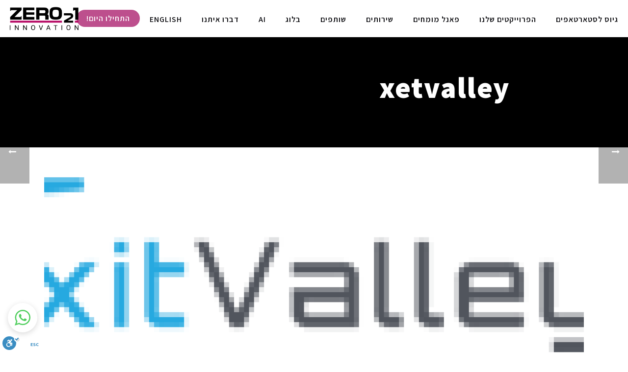

--- FILE ---
content_type: text/html; charset=UTF-8
request_url: https://www.zero21innovation.com/clients/xetvalley-2/
body_size: 41338
content:
<!DOCTYPE html>
<html dir="rtl" lang="he-IL" >
<head> <script type="text/javascript">
var gform;gform||(document.addEventListener("gform_main_scripts_loaded",function(){gform.scriptsLoaded=!0}),window.addEventListener("DOMContentLoaded",function(){gform.domLoaded=!0}),gform={domLoaded:!1,scriptsLoaded:!1,initializeOnLoaded:function(o){gform.domLoaded&&gform.scriptsLoaded?o():!gform.domLoaded&&gform.scriptsLoaded?window.addEventListener("DOMContentLoaded",o):document.addEventListener("gform_main_scripts_loaded",o)},hooks:{action:{},filter:{}},addAction:function(o,n,r,t){gform.addHook("action",o,n,r,t)},addFilter:function(o,n,r,t){gform.addHook("filter",o,n,r,t)},doAction:function(o){gform.doHook("action",o,arguments)},applyFilters:function(o){return gform.doHook("filter",o,arguments)},removeAction:function(o,n){gform.removeHook("action",o,n)},removeFilter:function(o,n,r){gform.removeHook("filter",o,n,r)},addHook:function(o,n,r,t,i){null==gform.hooks[o][n]&&(gform.hooks[o][n]=[]);var e=gform.hooks[o][n];null==i&&(i=n+"_"+e.length),gform.hooks[o][n].push({tag:i,callable:r,priority:t=null==t?10:t})},doHook:function(n,o,r){var t;if(r=Array.prototype.slice.call(r,1),null!=gform.hooks[n][o]&&((o=gform.hooks[n][o]).sort(function(o,n){return o.priority-n.priority}),o.forEach(function(o){"function"!=typeof(t=o.callable)&&(t=window[t]),"action"==n?t.apply(null,r):r[0]=t.apply(null,r)})),"filter"==n)return r[0]},removeHook:function(o,n,t,i){var r;null!=gform.hooks[o][n]&&(r=(r=gform.hooks[o][n]).filter(function(o,n,r){return!!(null!=i&&i!=o.tag||null!=t&&t!=o.priority)}),gform.hooks[o][n]=r)}});
</script>

		<script>var et_site_url='https://www.zero21innovation.com';var et_post_id='824';function et_core_page_resource_fallback(a,b){"undefined"===typeof b&&(b=a.sheet.cssRules&&0===a.sheet.cssRules.length);b&&(a.onerror=null,a.onload=null,a.href?a.href=et_site_url+"/?et_core_page_resource="+a.id+et_post_id:a.src&&(a.src=et_site_url+"/?et_core_page_resource="+a.id+et_post_id))}
</script><meta charset="UTF-8" /><meta name="viewport" content="width=device-width, initial-scale=1.0, minimum-scale=1.0, maximum-scale=1.0, user-scalable=0" /><meta http-equiv="X-UA-Compatible" content="IE=edge,chrome=1" /><meta name="format-detection" content="telephone=no"><title>xetvalley</title>
<script type="text/javascript">var ajaxurl = "https://www.zero21innovation.com/wp-admin/admin-ajax.php";</script><meta name='robots' content='max-image-preview:large' />

		<style id="critical-path-css" type="text/css">
			body,html{width:100%;height:100%;margin:0;padding:0}.page-preloader{top:0;left:0;z-index:999;position:fixed;height:100%;width:100%;text-align:center}.preloader-preview-area{-webkit-animation-delay:-.2s;animation-delay:-.2s;top:50%;-webkit-transform:translateY(100%);-ms-transform:translateY(100%);transform:translateY(100%);margin-top:10px;max-height:calc(50% - 20px);opacity:1;width:100%;text-align:center;position:absolute}.preloader-logo{max-width:90%;top:50%;-webkit-transform:translateY(-100%);-ms-transform:translateY(-100%);transform:translateY(-100%);margin:-10px auto 0 auto;max-height:calc(50% - 20px);opacity:1;position:relative}.ball-pulse>div{width:15px;height:15px;border-radius:100%;margin:2px;-webkit-animation-fill-mode:both;animation-fill-mode:both;display:inline-block;-webkit-animation:ball-pulse .75s infinite cubic-bezier(.2,.68,.18,1.08);animation:ball-pulse .75s infinite cubic-bezier(.2,.68,.18,1.08)}.ball-pulse>div:nth-child(1){-webkit-animation-delay:-.36s;animation-delay:-.36s}.ball-pulse>div:nth-child(2){-webkit-animation-delay:-.24s;animation-delay:-.24s}.ball-pulse>div:nth-child(3){-webkit-animation-delay:-.12s;animation-delay:-.12s}@-webkit-keyframes ball-pulse{0%{-webkit-transform:scale(1);transform:scale(1);opacity:1}45%{-webkit-transform:scale(.1);transform:scale(.1);opacity:.7}80%{-webkit-transform:scale(1);transform:scale(1);opacity:1}}@keyframes ball-pulse{0%{-webkit-transform:scale(1);transform:scale(1);opacity:1}45%{-webkit-transform:scale(.1);transform:scale(.1);opacity:.7}80%{-webkit-transform:scale(1);transform:scale(1);opacity:1}}.ball-clip-rotate-pulse{position:relative;-webkit-transform:translateY(-15px) translateX(-10px);-ms-transform:translateY(-15px) translateX(-10px);transform:translateY(-15px) translateX(-10px);display:inline-block}.ball-clip-rotate-pulse>div{-webkit-animation-fill-mode:both;animation-fill-mode:both;position:absolute;top:0;left:0;border-radius:100%}.ball-clip-rotate-pulse>div:first-child{height:36px;width:36px;top:7px;left:-7px;-webkit-animation:ball-clip-rotate-pulse-scale 1s 0s cubic-bezier(.09,.57,.49,.9) infinite;animation:ball-clip-rotate-pulse-scale 1s 0s cubic-bezier(.09,.57,.49,.9) infinite}.ball-clip-rotate-pulse>div:last-child{position:absolute;width:50px;height:50px;left:-16px;top:-2px;background:0 0;border:2px solid;-webkit-animation:ball-clip-rotate-pulse-rotate 1s 0s cubic-bezier(.09,.57,.49,.9) infinite;animation:ball-clip-rotate-pulse-rotate 1s 0s cubic-bezier(.09,.57,.49,.9) infinite;-webkit-animation-duration:1s;animation-duration:1s}@-webkit-keyframes ball-clip-rotate-pulse-rotate{0%{-webkit-transform:rotate(0) scale(1);transform:rotate(0) scale(1)}50%{-webkit-transform:rotate(180deg) scale(.6);transform:rotate(180deg) scale(.6)}100%{-webkit-transform:rotate(360deg) scale(1);transform:rotate(360deg) scale(1)}}@keyframes ball-clip-rotate-pulse-rotate{0%{-webkit-transform:rotate(0) scale(1);transform:rotate(0) scale(1)}50%{-webkit-transform:rotate(180deg) scale(.6);transform:rotate(180deg) scale(.6)}100%{-webkit-transform:rotate(360deg) scale(1);transform:rotate(360deg) scale(1)}}@-webkit-keyframes ball-clip-rotate-pulse-scale{30%{-webkit-transform:scale(.3);transform:scale(.3)}100%{-webkit-transform:scale(1);transform:scale(1)}}@keyframes ball-clip-rotate-pulse-scale{30%{-webkit-transform:scale(.3);transform:scale(.3)}100%{-webkit-transform:scale(1);transform:scale(1)}}@-webkit-keyframes square-spin{25%{-webkit-transform:perspective(100px) rotateX(180deg) rotateY(0);transform:perspective(100px) rotateX(180deg) rotateY(0)}50%{-webkit-transform:perspective(100px) rotateX(180deg) rotateY(180deg);transform:perspective(100px) rotateX(180deg) rotateY(180deg)}75%{-webkit-transform:perspective(100px) rotateX(0) rotateY(180deg);transform:perspective(100px) rotateX(0) rotateY(180deg)}100%{-webkit-transform:perspective(100px) rotateX(0) rotateY(0);transform:perspective(100px) rotateX(0) rotateY(0)}}@keyframes square-spin{25%{-webkit-transform:perspective(100px) rotateX(180deg) rotateY(0);transform:perspective(100px) rotateX(180deg) rotateY(0)}50%{-webkit-transform:perspective(100px) rotateX(180deg) rotateY(180deg);transform:perspective(100px) rotateX(180deg) rotateY(180deg)}75%{-webkit-transform:perspective(100px) rotateX(0) rotateY(180deg);transform:perspective(100px) rotateX(0) rotateY(180deg)}100%{-webkit-transform:perspective(100px) rotateX(0) rotateY(0);transform:perspective(100px) rotateX(0) rotateY(0)}}.square-spin{display:inline-block}.square-spin>div{-webkit-animation-fill-mode:both;animation-fill-mode:both;width:50px;height:50px;-webkit-animation:square-spin 3s 0s cubic-bezier(.09,.57,.49,.9) infinite;animation:square-spin 3s 0s cubic-bezier(.09,.57,.49,.9) infinite}.cube-transition{position:relative;-webkit-transform:translate(-25px,-25px);-ms-transform:translate(-25px,-25px);transform:translate(-25px,-25px);display:inline-block}.cube-transition>div{-webkit-animation-fill-mode:both;animation-fill-mode:both;width:15px;height:15px;position:absolute;top:-5px;left:-5px;-webkit-animation:cube-transition 1.6s 0s infinite ease-in-out;animation:cube-transition 1.6s 0s infinite ease-in-out}.cube-transition>div:last-child{-webkit-animation-delay:-.8s;animation-delay:-.8s}@-webkit-keyframes cube-transition{25%{-webkit-transform:translateX(50px) scale(.5) rotate(-90deg);transform:translateX(50px) scale(.5) rotate(-90deg)}50%{-webkit-transform:translate(50px,50px) rotate(-180deg);transform:translate(50px,50px) rotate(-180deg)}75%{-webkit-transform:translateY(50px) scale(.5) rotate(-270deg);transform:translateY(50px) scale(.5) rotate(-270deg)}100%{-webkit-transform:rotate(-360deg);transform:rotate(-360deg)}}@keyframes cube-transition{25%{-webkit-transform:translateX(50px) scale(.5) rotate(-90deg);transform:translateX(50px) scale(.5) rotate(-90deg)}50%{-webkit-transform:translate(50px,50px) rotate(-180deg);transform:translate(50px,50px) rotate(-180deg)}75%{-webkit-transform:translateY(50px) scale(.5) rotate(-270deg);transform:translateY(50px) scale(.5) rotate(-270deg)}100%{-webkit-transform:rotate(-360deg);transform:rotate(-360deg)}}.ball-scale>div{border-radius:100%;margin:2px;-webkit-animation-fill-mode:both;animation-fill-mode:both;display:inline-block;height:60px;width:60px;-webkit-animation:ball-scale 1s 0s ease-in-out infinite;animation:ball-scale 1s 0s ease-in-out infinite}@-webkit-keyframes ball-scale{0%{-webkit-transform:scale(0);transform:scale(0)}100%{-webkit-transform:scale(1);transform:scale(1);opacity:0}}@keyframes ball-scale{0%{-webkit-transform:scale(0);transform:scale(0)}100%{-webkit-transform:scale(1);transform:scale(1);opacity:0}}.line-scale>div{-webkit-animation-fill-mode:both;animation-fill-mode:both;display:inline-block;width:5px;height:50px;border-radius:2px;margin:2px}.line-scale>div:nth-child(1){-webkit-animation:line-scale 1s -.5s infinite cubic-bezier(.2,.68,.18,1.08);animation:line-scale 1s -.5s infinite cubic-bezier(.2,.68,.18,1.08)}.line-scale>div:nth-child(2){-webkit-animation:line-scale 1s -.4s infinite cubic-bezier(.2,.68,.18,1.08);animation:line-scale 1s -.4s infinite cubic-bezier(.2,.68,.18,1.08)}.line-scale>div:nth-child(3){-webkit-animation:line-scale 1s -.3s infinite cubic-bezier(.2,.68,.18,1.08);animation:line-scale 1s -.3s infinite cubic-bezier(.2,.68,.18,1.08)}.line-scale>div:nth-child(4){-webkit-animation:line-scale 1s -.2s infinite cubic-bezier(.2,.68,.18,1.08);animation:line-scale 1s -.2s infinite cubic-bezier(.2,.68,.18,1.08)}.line-scale>div:nth-child(5){-webkit-animation:line-scale 1s -.1s infinite cubic-bezier(.2,.68,.18,1.08);animation:line-scale 1s -.1s infinite cubic-bezier(.2,.68,.18,1.08)}@-webkit-keyframes line-scale{0%{-webkit-transform:scaley(1);transform:scaley(1)}50%{-webkit-transform:scaley(.4);transform:scaley(.4)}100%{-webkit-transform:scaley(1);transform:scaley(1)}}@keyframes line-scale{0%{-webkit-transform:scaley(1);transform:scaley(1)}50%{-webkit-transform:scaley(.4);transform:scaley(.4)}100%{-webkit-transform:scaley(1);transform:scaley(1)}}.ball-scale-multiple{position:relative;-webkit-transform:translateY(30px);-ms-transform:translateY(30px);transform:translateY(30px);display:inline-block}.ball-scale-multiple>div{border-radius:100%;-webkit-animation-fill-mode:both;animation-fill-mode:both;margin:2px;position:absolute;left:-30px;top:0;opacity:0;margin:0;width:50px;height:50px;-webkit-animation:ball-scale-multiple 1s 0s linear infinite;animation:ball-scale-multiple 1s 0s linear infinite}.ball-scale-multiple>div:nth-child(2){-webkit-animation-delay:-.2s;animation-delay:-.2s}.ball-scale-multiple>div:nth-child(3){-webkit-animation-delay:-.2s;animation-delay:-.2s}@-webkit-keyframes ball-scale-multiple{0%{-webkit-transform:scale(0);transform:scale(0);opacity:0}5%{opacity:1}100%{-webkit-transform:scale(1);transform:scale(1);opacity:0}}@keyframes ball-scale-multiple{0%{-webkit-transform:scale(0);transform:scale(0);opacity:0}5%{opacity:1}100%{-webkit-transform:scale(1);transform:scale(1);opacity:0}}.ball-pulse-sync{display:inline-block}.ball-pulse-sync>div{width:15px;height:15px;border-radius:100%;margin:2px;-webkit-animation-fill-mode:both;animation-fill-mode:both;display:inline-block}.ball-pulse-sync>div:nth-child(1){-webkit-animation:ball-pulse-sync .6s -.21s infinite ease-in-out;animation:ball-pulse-sync .6s -.21s infinite ease-in-out}.ball-pulse-sync>div:nth-child(2){-webkit-animation:ball-pulse-sync .6s -.14s infinite ease-in-out;animation:ball-pulse-sync .6s -.14s infinite ease-in-out}.ball-pulse-sync>div:nth-child(3){-webkit-animation:ball-pulse-sync .6s -70ms infinite ease-in-out;animation:ball-pulse-sync .6s -70ms infinite ease-in-out}@-webkit-keyframes ball-pulse-sync{33%{-webkit-transform:translateY(10px);transform:translateY(10px)}66%{-webkit-transform:translateY(-10px);transform:translateY(-10px)}100%{-webkit-transform:translateY(0);transform:translateY(0)}}@keyframes ball-pulse-sync{33%{-webkit-transform:translateY(10px);transform:translateY(10px)}66%{-webkit-transform:translateY(-10px);transform:translateY(-10px)}100%{-webkit-transform:translateY(0);transform:translateY(0)}}.transparent-circle{display:inline-block;border-top:.5em solid rgba(255,255,255,.2);border-right:.5em solid rgba(255,255,255,.2);border-bottom:.5em solid rgba(255,255,255,.2);border-left:.5em solid #fff;-webkit-transform:translateZ(0);transform:translateZ(0);-webkit-animation:transparent-circle 1.1s infinite linear;animation:transparent-circle 1.1s infinite linear;width:50px;height:50px;border-radius:50%}.transparent-circle:after{border-radius:50%;width:10em;height:10em}@-webkit-keyframes transparent-circle{0%{-webkit-transform:rotate(0);transform:rotate(0)}100%{-webkit-transform:rotate(360deg);transform:rotate(360deg)}}@keyframes transparent-circle{0%{-webkit-transform:rotate(0);transform:rotate(0)}100%{-webkit-transform:rotate(360deg);transform:rotate(360deg)}}.ball-spin-fade-loader{position:relative;top:-10px;left:-10px;display:inline-block}.ball-spin-fade-loader>div{width:15px;height:15px;border-radius:100%;margin:2px;-webkit-animation-fill-mode:both;animation-fill-mode:both;position:absolute;-webkit-animation:ball-spin-fade-loader 1s infinite linear;animation:ball-spin-fade-loader 1s infinite linear}.ball-spin-fade-loader>div:nth-child(1){top:25px;left:0;animation-delay:-.84s;-webkit-animation-delay:-.84s}.ball-spin-fade-loader>div:nth-child(2){top:17.05px;left:17.05px;animation-delay:-.72s;-webkit-animation-delay:-.72s}.ball-spin-fade-loader>div:nth-child(3){top:0;left:25px;animation-delay:-.6s;-webkit-animation-delay:-.6s}.ball-spin-fade-loader>div:nth-child(4){top:-17.05px;left:17.05px;animation-delay:-.48s;-webkit-animation-delay:-.48s}.ball-spin-fade-loader>div:nth-child(5){top:-25px;left:0;animation-delay:-.36s;-webkit-animation-delay:-.36s}.ball-spin-fade-loader>div:nth-child(6){top:-17.05px;left:-17.05px;animation-delay:-.24s;-webkit-animation-delay:-.24s}.ball-spin-fade-loader>div:nth-child(7){top:0;left:-25px;animation-delay:-.12s;-webkit-animation-delay:-.12s}.ball-spin-fade-loader>div:nth-child(8){top:17.05px;left:-17.05px;animation-delay:0s;-webkit-animation-delay:0s}@-webkit-keyframes ball-spin-fade-loader{50%{opacity:.3;-webkit-transform:scale(.4);transform:scale(.4)}100%{opacity:1;-webkit-transform:scale(1);transform:scale(1)}}@keyframes ball-spin-fade-loader{50%{opacity:.3;-webkit-transform:scale(.4);transform:scale(.4)}100%{opacity:1;-webkit-transform:scale(1);transform:scale(1)}}		</style>

		<script type='text/javascript'>console.log('PixelYourSite Free version 7.1.11');</script>
<link rel='dns-prefetch' href='//www.zero21innovation.com' />
<link rel='dns-prefetch' href='//fonts.googleapis.com' />
<link rel='dns-prefetch' href='//www.googletagmanager.com' />
<link rel="alternate" type="application/rss+xml" title=" &laquo; פיד‏" href="https://www.zero21innovation.com/feed/" />
<link rel="alternate" type="application/rss+xml" title=" &laquo; פיד תגובות‏" href="https://www.zero21innovation.com/comments/feed/" />

<link rel="shortcut icon" href="https://www.zero21innovation.com/wp-content/uploads/2020/04/fav.png"  />
<link rel="apple-touch-icon-precomposed" href="https://www.zero21innovation.com/wp-content/uploads/2020/04/fav.png">
<link rel="apple-touch-icon-precomposed" sizes="114x114" href="https://www.zero21innovation.com/wp-content/uploads/2020/04/fav.png">
<link rel="apple-touch-icon-precomposed" sizes="72x72" href="https://www.zero21innovation.com/wp-content/uploads/2020/04/fav.png">
<link rel="apple-touch-icon-precomposed" sizes="144x144" href="https://www.zero21innovation.com/wp-content/uploads/2020/04/fav.png">
<script type="text/javascript">window.abb = {};php = {};window.PHP = {};PHP.ajax = "https://www.zero21innovation.com/wp-admin/admin-ajax.php";PHP.wp_p_id = "824";var mk_header_parallax, mk_banner_parallax, mk_page_parallax, mk_footer_parallax, mk_body_parallax;var mk_images_dir = "https://www.zero21innovation.com/wp-content/themes/jupiter/assets/images",mk_theme_js_path = "https://www.zero21innovation.com/wp-content/themes/jupiter/assets/js",mk_theme_dir = "https://www.zero21innovation.com/wp-content/themes/jupiter",mk_captcha_placeholder = "Enter Captcha",mk_captcha_invalid_txt = "Invalid. Try again.",mk_captcha_correct_txt = "Captcha correct.",mk_responsive_nav_width = 1140,mk_vertical_header_back = "Back",mk_vertical_header_anim = "1",mk_check_rtl = false,mk_grid_width = 1140,mk_ajax_search_option = "disable",mk_preloader_bg_color = "#ffffff",mk_accent_color = "#000000",mk_go_to_top =  "true",mk_smooth_scroll =  "false",mk_preloader_bar_color = "#000000",mk_preloader_logo = "";var mk_header_parallax = false,mk_banner_parallax = false,mk_footer_parallax = false,mk_body_parallax = false,mk_no_more_posts = "No More Posts",mk_typekit_id   = "",mk_google_fonts = ["Assistant:100italic,200italic,300italic,400italic,500italic,600italic,700italic,800italic,900italic,100,200,300,400,500,600,700,800,900"],mk_global_lazyload = true;</script><link rel='stylesheet' id='wp-block-library-rtl-css' href='https://www.zero21innovation.com/wp-includes/css/dist/block-library/style-rtl.min.css' type='text/css' media='all' />
<link rel='stylesheet' id='classic-theme-styles-css' href='https://www.zero21innovation.com/wp-includes/css/classic-themes.min.css' type='text/css' media='all' />
<style id='global-styles-inline-css' type='text/css'>
body{--wp--preset--color--black: #000000;--wp--preset--color--cyan-bluish-gray: #abb8c3;--wp--preset--color--white: #ffffff;--wp--preset--color--pale-pink: #f78da7;--wp--preset--color--vivid-red: #cf2e2e;--wp--preset--color--luminous-vivid-orange: #ff6900;--wp--preset--color--luminous-vivid-amber: #fcb900;--wp--preset--color--light-green-cyan: #7bdcb5;--wp--preset--color--vivid-green-cyan: #00d084;--wp--preset--color--pale-cyan-blue: #8ed1fc;--wp--preset--color--vivid-cyan-blue: #0693e3;--wp--preset--color--vivid-purple: #9b51e0;--wp--preset--gradient--vivid-cyan-blue-to-vivid-purple: linear-gradient(135deg,rgba(6,147,227,1) 0%,rgb(155,81,224) 100%);--wp--preset--gradient--light-green-cyan-to-vivid-green-cyan: linear-gradient(135deg,rgb(122,220,180) 0%,rgb(0,208,130) 100%);--wp--preset--gradient--luminous-vivid-amber-to-luminous-vivid-orange: linear-gradient(135deg,rgba(252,185,0,1) 0%,rgba(255,105,0,1) 100%);--wp--preset--gradient--luminous-vivid-orange-to-vivid-red: linear-gradient(135deg,rgba(255,105,0,1) 0%,rgb(207,46,46) 100%);--wp--preset--gradient--very-light-gray-to-cyan-bluish-gray: linear-gradient(135deg,rgb(238,238,238) 0%,rgb(169,184,195) 100%);--wp--preset--gradient--cool-to-warm-spectrum: linear-gradient(135deg,rgb(74,234,220) 0%,rgb(151,120,209) 20%,rgb(207,42,186) 40%,rgb(238,44,130) 60%,rgb(251,105,98) 80%,rgb(254,248,76) 100%);--wp--preset--gradient--blush-light-purple: linear-gradient(135deg,rgb(255,206,236) 0%,rgb(152,150,240) 100%);--wp--preset--gradient--blush-bordeaux: linear-gradient(135deg,rgb(254,205,165) 0%,rgb(254,45,45) 50%,rgb(107,0,62) 100%);--wp--preset--gradient--luminous-dusk: linear-gradient(135deg,rgb(255,203,112) 0%,rgb(199,81,192) 50%,rgb(65,88,208) 100%);--wp--preset--gradient--pale-ocean: linear-gradient(135deg,rgb(255,245,203) 0%,rgb(182,227,212) 50%,rgb(51,167,181) 100%);--wp--preset--gradient--electric-grass: linear-gradient(135deg,rgb(202,248,128) 0%,rgb(113,206,126) 100%);--wp--preset--gradient--midnight: linear-gradient(135deg,rgb(2,3,129) 0%,rgb(40,116,252) 100%);--wp--preset--duotone--dark-grayscale: url('#wp-duotone-dark-grayscale');--wp--preset--duotone--grayscale: url('#wp-duotone-grayscale');--wp--preset--duotone--purple-yellow: url('#wp-duotone-purple-yellow');--wp--preset--duotone--blue-red: url('#wp-duotone-blue-red');--wp--preset--duotone--midnight: url('#wp-duotone-midnight');--wp--preset--duotone--magenta-yellow: url('#wp-duotone-magenta-yellow');--wp--preset--duotone--purple-green: url('#wp-duotone-purple-green');--wp--preset--duotone--blue-orange: url('#wp-duotone-blue-orange');--wp--preset--font-size--small: 13px;--wp--preset--font-size--medium: 20px;--wp--preset--font-size--large: 36px;--wp--preset--font-size--x-large: 42px;--wp--preset--spacing--20: 0.44rem;--wp--preset--spacing--30: 0.67rem;--wp--preset--spacing--40: 1rem;--wp--preset--spacing--50: 1.5rem;--wp--preset--spacing--60: 2.25rem;--wp--preset--spacing--70: 3.38rem;--wp--preset--spacing--80: 5.06rem;}:where(.is-layout-flex){gap: 0.5em;}body .is-layout-flow > .alignleft{float: left;margin-inline-start: 0;margin-inline-end: 2em;}body .is-layout-flow > .alignright{float: right;margin-inline-start: 2em;margin-inline-end: 0;}body .is-layout-flow > .aligncenter{margin-left: auto !important;margin-right: auto !important;}body .is-layout-constrained > .alignleft{float: left;margin-inline-start: 0;margin-inline-end: 2em;}body .is-layout-constrained > .alignright{float: right;margin-inline-start: 2em;margin-inline-end: 0;}body .is-layout-constrained > .aligncenter{margin-left: auto !important;margin-right: auto !important;}body .is-layout-constrained > :where(:not(.alignleft):not(.alignright):not(.alignfull)){max-width: var(--wp--style--global--content-size);margin-left: auto !important;margin-right: auto !important;}body .is-layout-constrained > .alignwide{max-width: var(--wp--style--global--wide-size);}body .is-layout-flex{display: flex;}body .is-layout-flex{flex-wrap: wrap;align-items: center;}body .is-layout-flex > *{margin: 0;}:where(.wp-block-columns.is-layout-flex){gap: 2em;}.has-black-color{color: var(--wp--preset--color--black) !important;}.has-cyan-bluish-gray-color{color: var(--wp--preset--color--cyan-bluish-gray) !important;}.has-white-color{color: var(--wp--preset--color--white) !important;}.has-pale-pink-color{color: var(--wp--preset--color--pale-pink) !important;}.has-vivid-red-color{color: var(--wp--preset--color--vivid-red) !important;}.has-luminous-vivid-orange-color{color: var(--wp--preset--color--luminous-vivid-orange) !important;}.has-luminous-vivid-amber-color{color: var(--wp--preset--color--luminous-vivid-amber) !important;}.has-light-green-cyan-color{color: var(--wp--preset--color--light-green-cyan) !important;}.has-vivid-green-cyan-color{color: var(--wp--preset--color--vivid-green-cyan) !important;}.has-pale-cyan-blue-color{color: var(--wp--preset--color--pale-cyan-blue) !important;}.has-vivid-cyan-blue-color{color: var(--wp--preset--color--vivid-cyan-blue) !important;}.has-vivid-purple-color{color: var(--wp--preset--color--vivid-purple) !important;}.has-black-background-color{background-color: var(--wp--preset--color--black) !important;}.has-cyan-bluish-gray-background-color{background-color: var(--wp--preset--color--cyan-bluish-gray) !important;}.has-white-background-color{background-color: var(--wp--preset--color--white) !important;}.has-pale-pink-background-color{background-color: var(--wp--preset--color--pale-pink) !important;}.has-vivid-red-background-color{background-color: var(--wp--preset--color--vivid-red) !important;}.has-luminous-vivid-orange-background-color{background-color: var(--wp--preset--color--luminous-vivid-orange) !important;}.has-luminous-vivid-amber-background-color{background-color: var(--wp--preset--color--luminous-vivid-amber) !important;}.has-light-green-cyan-background-color{background-color: var(--wp--preset--color--light-green-cyan) !important;}.has-vivid-green-cyan-background-color{background-color: var(--wp--preset--color--vivid-green-cyan) !important;}.has-pale-cyan-blue-background-color{background-color: var(--wp--preset--color--pale-cyan-blue) !important;}.has-vivid-cyan-blue-background-color{background-color: var(--wp--preset--color--vivid-cyan-blue) !important;}.has-vivid-purple-background-color{background-color: var(--wp--preset--color--vivid-purple) !important;}.has-black-border-color{border-color: var(--wp--preset--color--black) !important;}.has-cyan-bluish-gray-border-color{border-color: var(--wp--preset--color--cyan-bluish-gray) !important;}.has-white-border-color{border-color: var(--wp--preset--color--white) !important;}.has-pale-pink-border-color{border-color: var(--wp--preset--color--pale-pink) !important;}.has-vivid-red-border-color{border-color: var(--wp--preset--color--vivid-red) !important;}.has-luminous-vivid-orange-border-color{border-color: var(--wp--preset--color--luminous-vivid-orange) !important;}.has-luminous-vivid-amber-border-color{border-color: var(--wp--preset--color--luminous-vivid-amber) !important;}.has-light-green-cyan-border-color{border-color: var(--wp--preset--color--light-green-cyan) !important;}.has-vivid-green-cyan-border-color{border-color: var(--wp--preset--color--vivid-green-cyan) !important;}.has-pale-cyan-blue-border-color{border-color: var(--wp--preset--color--pale-cyan-blue) !important;}.has-vivid-cyan-blue-border-color{border-color: var(--wp--preset--color--vivid-cyan-blue) !important;}.has-vivid-purple-border-color{border-color: var(--wp--preset--color--vivid-purple) !important;}.has-vivid-cyan-blue-to-vivid-purple-gradient-background{background: var(--wp--preset--gradient--vivid-cyan-blue-to-vivid-purple) !important;}.has-light-green-cyan-to-vivid-green-cyan-gradient-background{background: var(--wp--preset--gradient--light-green-cyan-to-vivid-green-cyan) !important;}.has-luminous-vivid-amber-to-luminous-vivid-orange-gradient-background{background: var(--wp--preset--gradient--luminous-vivid-amber-to-luminous-vivid-orange) !important;}.has-luminous-vivid-orange-to-vivid-red-gradient-background{background: var(--wp--preset--gradient--luminous-vivid-orange-to-vivid-red) !important;}.has-very-light-gray-to-cyan-bluish-gray-gradient-background{background: var(--wp--preset--gradient--very-light-gray-to-cyan-bluish-gray) !important;}.has-cool-to-warm-spectrum-gradient-background{background: var(--wp--preset--gradient--cool-to-warm-spectrum) !important;}.has-blush-light-purple-gradient-background{background: var(--wp--preset--gradient--blush-light-purple) !important;}.has-blush-bordeaux-gradient-background{background: var(--wp--preset--gradient--blush-bordeaux) !important;}.has-luminous-dusk-gradient-background{background: var(--wp--preset--gradient--luminous-dusk) !important;}.has-pale-ocean-gradient-background{background: var(--wp--preset--gradient--pale-ocean) !important;}.has-electric-grass-gradient-background{background: var(--wp--preset--gradient--electric-grass) !important;}.has-midnight-gradient-background{background: var(--wp--preset--gradient--midnight) !important;}.has-small-font-size{font-size: var(--wp--preset--font-size--small) !important;}.has-medium-font-size{font-size: var(--wp--preset--font-size--medium) !important;}.has-large-font-size{font-size: var(--wp--preset--font-size--large) !important;}.has-x-large-font-size{font-size: var(--wp--preset--font-size--x-large) !important;}
.wp-block-navigation a:where(:not(.wp-element-button)){color: inherit;}
:where(.wp-block-columns.is-layout-flex){gap: 2em;}
.wp-block-pullquote{font-size: 1.5em;line-height: 1.6;}
</style>
<link rel='stylesheet' id='contact-form-7-css' href='https://www.zero21innovation.com/wp-content/plugins/contact-form-7/includes/css/styles.css' type='text/css' media='all' />
<link rel='stylesheet' id='contact-form-7-rtl-css' href='https://www.zero21innovation.com/wp-content/plugins/contact-form-7/includes/css/styles-rtl.css' type='text/css' media='all' />
<link rel='stylesheet' id='uaf_client_css-css' href='https://www.zero21innovation.com/wp-content/uploads/useanyfont/uaf.css' type='text/css' media='all' />
<link rel='stylesheet' id='et_monarch-css-css' href='https://www.zero21innovation.com/wp-content/plugins/monarch/css/style.css' type='text/css' media='all' />
<link rel='stylesheet' id='et-gf-open-sans-css' href='https://fonts.googleapis.com/css?family=Open+Sans:400,700' type='text/css' media='all' />
<link rel='stylesheet' id='core-styles-css' href='https://www.zero21innovation.com/wp-content/themes/jupiter/assets/stylesheet/core-styles.6.1.6.css' type='text/css' media='all' />
<link rel='stylesheet' id='components-full-css' href='https://www.zero21innovation.com/wp-content/themes/jupiter/assets/stylesheet/components-full.6.1.6.css' type='text/css' media='all' />
<style id='components-full-inline-css' type='text/css'>

body
{
    background-color:#fff;
}

.hb-custom-header #mk-page-introduce,
.mk-header
{
    background-color:#f7f7f7;background-size: cover;-webkit-background-size: cover;-moz-background-size: cover;
}

.hb-custom-header > div,
.mk-header-bg
{
    background-color:#fff;background-repeat:repeat-x;background-position:left center;background-attachment:scroll;
}

.mk-classic-nav-bg
{
    background-color:#fff;background-repeat:repeat-x;background-position:left center;background-attachment:scroll;
}

.master-holder-bg
{
    background-color:#ffffff;
}

#mk-footer
{
    background-color:#030307;
}

#mk-boxed-layout
{
  -webkit-box-shadow: 0 0 0px rgba(0, 0, 0, 0);
  -moz-box-shadow: 0 0 0px rgba(0, 0, 0, 0);
  box-shadow: 0 0 0px rgba(0, 0, 0, 0);
}

.mk-news-tab .mk-tabs-tabs .is-active a,
.mk-fancy-title.pattern-style span,
.mk-fancy-title.pattern-style.color-gradient span:after,
.page-bg-color
{
    background-color: #ffffff;
}

.page-title
{
    font-size: 20px;
    color: #222222;
    text-transform: none;
    font-weight: 400;
    letter-spacing: 2px;
}

.page-subtitle
{
    font-size: 14px;
    line-height: 100%;
    color: #a3a3a3;
    font-size: 14px;
    text-transform: none;
}



    .mk-header
    {
        border-bottom:1px solid #ededed;
    }

    
	.header-style-1 .mk-header-padding-wrapper,
	.header-style-2 .mk-header-padding-wrapper,
	.header-style-3 .mk-header-padding-wrapper {
		padding-top:76px;
	}

	.mk-process-steps[max-width~="950px"] ul::before {
	  display: none !important;
	}
	.mk-process-steps[max-width~="950px"] li {
	  margin-bottom: 30px !important;
	  width: 100% !important;
	  text-align: center;
	}
	.mk-event-countdown-ul[max-width~="750px"] li {
	  width: 90%;
	  display: block;
	  margin: 0 auto 15px;
	}

	.compose-mode .vc_element-name .vc_btn-content {
    	height: auto !important;
	}

    body { font-family: Assistant } 

            @font-face {
                font-family: 'star';
                src: url('https://www.zero21innovation.com/wp-content/themes/jupiter/assets/stylesheet/fonts/star/font.eot');
                src: url('https://www.zero21innovation.com/wp-content/themes/jupiter/assets/stylesheet/fonts/star/font.eot?#iefix') format('embedded-opentype'),
                url('https://www.zero21innovation.com/wp-content/themes/jupiter/assets/stylesheet/fonts/star/font.woff') format('woff'),
                url('https://www.zero21innovation.com/wp-content/themes/jupiter/assets/stylesheet/fonts/star/font.ttf') format('truetype'),
                url('https://www.zero21innovation.com/wp-content/themes/jupiter/assets/stylesheet/fonts/star/font.svg#star') format('svg');
                font-weight: normal;
                font-style: normal;
            }
            @font-face {
                font-family: 'WooCommerce';
                src: url('https://www.zero21innovation.com/wp-content/themes/jupiter/assets/stylesheet/fonts/woocommerce/font.eot');
                src: url('https://www.zero21innovation.com/wp-content/themes/jupiter/assets/stylesheet/fonts/woocommerce/font.eot?#iefix') format('embedded-opentype'),
                url('https://www.zero21innovation.com/wp-content/themes/jupiter/assets/stylesheet/fonts/woocommerce/font.woff') format('woff'),
                url('https://www.zero21innovation.com/wp-content/themes/jupiter/assets/stylesheet/fonts/woocommerce/font.ttf') format('truetype'),
                url('https://www.zero21innovation.com/wp-content/themes/jupiter/assets/stylesheet/fonts/woocommerce/font.svg#WooCommerce') format('svg');
                font-weight: normal;
                font-style: normal;
            }
#callnowbutton {
    border-radius: 50%;
    position: fixed;
    z-index: 9999999;
    left: 14px;
    bottom: 105px;
}


.wpcf7 form.sent .wpcf7-response-output {
    border: none;
    border-color: #46b450;
    text-align: center;
    direction: rtl;
}


.gform_wrapper ul.gform_fields li.gfield {
    margin: 0px!important;
}
.gform_fields {
    padding: 0px!important;
    margin: 0px!important;
    list-style: none!important;
}

.btn_more_post a	 {
   display: INLINE-FLEX!important;
    height: 35px!important;
    padding-bottom: 0px!important;
    align-items: center;
    color: #fff;
    -webkit-text-fill-color: #fff!important;
    border-radius: 25px;
    padding-top: 0px!important;
    max-height: 35px!important;
    align-items: center;
    background-color: #bd4f8d!important;
}
.btn_more_post a	.mk-svg-icon { 
filter: brightness(0) invert(1);
}


@media (min-width: 900px) {
.start_today {
    display: flex!important;
    align-items: center;
    height: 75px!important;
}


.start_today a{
    display: flex!important;
    height: 35px!important;
    color: #fff;
	    -webkit-text-fill-color: #fff!important;
    border-radius: 25px;
	padding-top: 0px!important;
	max-height: 35px!important;
    align-items: center;
      background-color: #bd4f8d!important;
    line-height: 1!important;
    line-height: normal;
}

}
.mk-blog-single .blog-single-meta {
    display: block!important;
    }
    
    .mk-post-date, .mk-post-cat {
        display: none!important;
    }

#callnowbutton img{
        box-shadow: 0 3px 12px rgba(0,0,0,0.15);
        width: 60px;
    border-radius: 50%;
}

@media (min-width: 768px){
    #callnowbutton {
        display: none!important;
    }
}

#field_2_6 {
    
    margin-top: -11px!important;
    margin-right: 7px!important;
 }
 
 
.contact_list {
	zoom: 85%;
}

 #gform_submit_button_2 {
width: auto !important;
    float: left;
    margin-top: -20px!important;
    margin: 0px !important;
}

.right_side p{
    font-weight: 400!important;
    color: #030307!important;

}



.gform_footer.top_label{
    text-align: left!important;
}


#input_2_1 {
    background-color: #fff!important;
}

#input_2_1 {
     padding-right: 10px!important;
    height: 50px!important;
}
#input_2_2, #input_2_3, #input_2_4{
 padding-right: 10px!important;
 color: #333!important;
   font-weight: 400!important;
}

#label_2_6_1 {
      font-weight: 400!important;
    font-size: 16px!important;
     color: #030307!important;
}

#pum-1137 .pum-container {
    padding: 0px!important;
}



.contact_list h2{
background: url(https://www.zero21innovation.com/wp-content/uploads/2020/04/blue.png) !important;
    background-repeat: no-repeat !important;
    margin-bottom: -25px!important;
    text-align: center;
    font-size: 25px!important;
}


.gform_confirmation_wrapper  {
    margin-top: 50px;
    direction: ltr!important;
}

.grecaptcha-badge {
	display:none!important;
}

.download-confirmation, #gform_submit_button_1{
text-align: center!important;
}


.download-confirmation a{
font-size: 14px!important;	
}

 .contact_list h4{
         margin-bottom: -40px!important;
    font-size: 16px!important;
    text-align: center;
}

.contact_list{
    position: relative;
    max-width: 440px!important;
}

.contact_list{
    padding-top: 20px!important;
        margin-left: auto;
    margin-right: auto;
    margin-top: 25px;
    margin-bottom: 25px;
    background-color: #f9f9f9;
    padding-right: 20px;
    padding-left: 20px;
    border-radius: 25px;
    box-shadow: 0 25px 35px #ddd;
}

 .gform_wrapper div.validation_error {
    display: none!important;
}

 .contact_list input[type=text]{
    border-radius: 30px;
        width: 100%!important;
    border: 1px solid #eee!important;
    padding-right: 15px!important;
    padding-left: 15px!important;
}


.gform_button {
    border-radius: 30px!important;
    margin-top: -44px!important;
    font-size: 16px!important;
    letter-spacing: 2px!important;
}

.ginput_container {
    text-align: center;
}

.gform_wrapper input:not([type=radio]):not([type=checkbox]):not([type=submit]):not([type=button]):not([type=image]):not([type=file]) {
    text-align: center;
}

.gform_wrapper ul.gform_fields li.gfield.gfield_error {
    background-color: transparent!important;
    border: none!important;
    color: #111!important;
}

.gform_wrapper .field_description_below .gfield_description {
    font-size: 14px!important;
    text-align: center!important;
    color: #111!important;
    margin-top: -30px!important;
}

.gform_wrapper .gform_footer input.button, .gform_wrapper .gform_footer input[type=submit], .gform_wrapper .gform_page_footer input.button, .gform_wrapper .gform_page_footer input[type=submit] {
	    text-align: center!important;
    width: 100%!important;
}

.gform_wrapper ul.gform_fields li.gfield {
    padding: 0px!important;
}

.wpcf7-not-valid {
    border: 1px solid red!important;
}


.js-loadmore-holder{
	    text-align: center!important;
}

div.wpcf7-validation-errors {
    direction: rtl!important;
}


.mk-loadmore-button {
    border: none!important;
}


@media (max-width: 726px){
.similar-post-title	{
	zoom: 60%;
	}
	.btn_more_post  {
	    text-align: center!important;
    width: 100%!important;
}
	
		.btn_more_post a	 {
	    zoom: 135%;
}
	
html{
	max-width: 100vw;
	overflow-x: hidden;
	}

}

.mk-go-top.is-active {
    bottom: 23px!important;
}

.textboxpopup{
	    margin: 0px!important;
	max-width: 344px;
}

.poptextexit {
	    margin: 0px!important;
}
.textboxpopup p {
    font-size: 17px!important;
    color: #000!important;
    font-weight: 400!important;
}


.textboxpopup textarea, .textboxpopup input[type=text], .textboxpopup input[type=tel], .textboxpopup input[type=email], .textboxpopup input[type=password], .textboxpopup input[type=search], .textboxpopup .wpcf7-validates-as-number {
	direction: ltr!important;
    text-align: left!important;
}

.textboxpopup .wpcf7-form .wpcf7-text, .textboxpopup .wpcf7-form .wpcf7-textarea {
    max-width: 100%;
}

.pum-container {
background-image: url(https://www.zero21innovation.com/wp-content/uploads/2020/05/circles.pn_.jpg)!important;
 background-position: 60%!important;
    background-size: cover!important;

}


.textboxpopup span.wpcf7-not-valid-tip {
    position: absolute!important;
    width: 250px;
	    font-size: 10px;
    top: 23px;
}

.textboxpopup img {
    margin-bottom: -5px!important;
    zoom: 70%;
}

.textboxpopup div.wpcf7-validation-errors {
    font-weight: 400!important;
}




.eawc-chat-window-containerAlignLeft {
bottom: 25px!important;
}

.mk-blog-modern-item {
    border-radius: 25px;
    box-shadow: 0 25px 35px #ddd;
    transition: all 0.5s ease!important;
    transform: scale(.95);
}



.tau {
	height: 120px!important;
}
.Our_Clients img {
    width: 141px;
    margin-top: 15px;
    margin-bottom: 15px;
    display: inline-block;
    height: 64px;
    object-fit: contain;
    margin-right: 25px;
    margin-left: 25px;
}

span.wpcf7-not-valid-tip {
    display: none!important;
}

h1, h2, h3, .info_pro .title, input[type=submit] {
    //font-weight: 400!important;
//font-family:	almonibold!important;
}

input[type=submit] {
    LETTER-SPACING: 1PX!IMPORTANT;
}

 h3, h2 {
    font-weight: 800!important;
}

span.wpcf7-not-valid-tip {
    text-align: right!important;
}



.mk-button--anim-side .mk-button .mk-button--text {
    letter-spacing: 2px;
}

.wpcf7-form .wpcf7-text, .wpcf7-form .wpcf7-textarea {
    text-align: right;
	direction: rtl!important;
}


.mk-box-icon-2-title {
    text-align: center;
}

#mk-footer, #mk-footer p{
	 text-align: center!important;
}


#mk-footer h4 {
    text-align: center!important;
}

.mk-button .mk-svg-icon {
    transform: rotate(180deg);
}
	

.mk-header.sticky-style-fixed .mk-header-bg {
    box-shadow: 0 8px 20px 0px rgba(0,0,0,0.06)!important;
}


.mk-button {
    direction: ltr!important;
}

.rocket .aligncenter, .rocket img.aligncenter {
    position: absolute;
    top: -50px;
    -webkit-transform: scaleX(-1);
    transform: scaleX(-1);
}

canvas {
        top: -30vh;
    right: -25vw;
    z-index: -17!important;
    height: 100vh!important;
    width: 122vw!important;
    position: absolute!important;
    bottom: 0;
}

.intro{
	    position: relative!important;
}




.intro .learn {
	    background-color: transparent;
	 color: #fff!important;
border: 1px solid #fff!important;

}





.cta_button a {
	    font-size: 18px;
    font-weight: 700;
	 color: #000!important;
}

.child.flip:after {
width: 100%;
    height: 3px;
		-webkit-animation: fade-in-fwd 0.6s cubic-bezier(0.390, 0.575, 0.565, 1.000) both;
	        animation: fade-in-fwd 0.6s cubic-bezier(0.390, 0.575, 0.565, 1.000) both;
    position: absolute;
    /* border-radius: 50%; */
    background: #b70c66;
    content: "";
    bottom: 2px;
    left: 1px;
    z-index: 0;
}

.child {
position: relative;
	  transition: all 2s;
}

.icon_box  .rounded{ 
    width: 180px;
margin-left: auto;
    margin-right: auto;
    margin-bottom: 40px;
    position: relative;
box-shadow: 0 30px 35px rgba(0,0,0,0.1);
    border-radius: 25px;
    height: 180px;
    text-align: center;
}


 .icon_box{  
	     float: left;
min-width: 25%;
text-align: center;
	     display: inline-block!important;
    position: relative;
 }

.icon_box  img {
    max-width: 80px;
    margin-top: 40px;
}

.icon_box h4 {
	    font-weight: 400!important;
    text-transform: lowercase!important;
    font-size: 18px!important;
    margin-top: -26px;
}


.icon_box .number {
	    left: calc(50% - 20px);
    bottom: -15px;
    width: 40px;
    height: 40px;
	 color: #b70c66!important;
background-color: #fff;
    z-index: 9999;
    line-height: 40px;
    text-align: center;
    position: absolute;
    border-radius: 50%;
    background-position: center;
    background-repeat: no-repeat;
  
}




.info_pro .title {
    font-size: 50px;
	    margin-bottom: 25px;
    display: inline-block;
    color: #030307;
    font-weight: 800;
    text-transform: uppercase;
    line-height: 60px;
}


.info_pro .text {
    max-width: calc(100% - 20px);
    display: inline-block;
    vertical-align: text-bottom;
line-height: 1.6em;
    font-size: 18px;
}





.background_color {
	ackground: linear-gradient(135deg,#fff 50%,#f8f8f8 100%);
  }

@-webkit-keyframes fade-in-fwd {
  0% {
    -webkit-transform: translateZ(-80px);
            transform: translateZ(-80px);
    opacity: 0;
  }
  100% {
    -webkit-transform: translateZ(0);
            transform: translateZ(0);
    opacity: 1;
  }
}
@keyframes fade-in-fwd {
  0% {
    -webkit-transform: translateZ(-80px);
            transform: translateZ(-80px);
    opacity: 0;
  }
  100% {
    -webkit-transform: translateZ(0);
            transform: translateZ(0);
    opacity: 1;
  }
}


.mk-go-top.is-active {
    border-radius: 50%;
    background-color: rgba(0, 0, 0, 0.9);
}

.client-logo {
	    border-color: transparent;
    border-width: 1px;
    opacity: 1!important;
    max-width: 122px;
    background-size: contain;
    max-height: 60px;
}


.wpcf7-not-valid {
    border: 1px solid #D12127!important;
}

input[type=submit] {
	text-transform: uppercase!important;


    width: 100%;
    text-transform: capitalize;
    font-weight: 400;
        padding: 16px;
    margin-top: -1px;
    }
    

    
    input[type=submit]:hover {

}

input[type=email], input[type=password], input[type=search], input[type=tel], input[type=text]{
    font-size: 16px;

    height: 46px!important;
    margin-bottom: 15px!important;
    border: none;
    color: #383838!important;
    padding: 10px 12px;
    background-color: #fff!important;
}

 textarea {

    font-size: 16px;
   
    margin-bottom: 15px!important;
    border: none;
    color: #383838!important;
    padding: 10px 12px;
    background-color: #fff!important;
}


.cf{
        max-width: 710px!important;
    margin: auto;
}

#mk-footer .footer-wrapper {
    padding-top: 35px!important;
    padding-bottom: 35px!important;
}


#mk-footer a .mk-svg-icon {
	display: none!important;
}

.mk-go-top.is-active {
    bottom: 23px!important;
}

#mk-footer img{
    filter: brightness(0) invert(1);
    max-width: 140px!important;
}

    input[type=email], input[type=password], input[type=search], input[type=tel], input[type=text]{
text-align: right!important;
}

.mk-blog-modern-item {
    float: none!important;
}

@media (min-width: 768px) {
    input[type=email], input[type=password], input[type=search], input[type=tel], input[type=text]{
      width: 344px!important;

}

	.mk-blog-modern-item {
		    vertical-align: top;
		    display: inline-block;
     margin-right: 0px!important;
    margin-left: 30px!important;
}

	.Iphone img{
    max-width: 1000px!important;
}
	
.simply_ask {
  display: flex;
  align-items: center;
  max-width: 550px;
	     margin-right: auto!important;
    margin-left: auto!important;
	    margin-top: -60px!important;
    margin-bottom: 50px!important;
  margin: auto;
  position: relative;
  padding: 30px!important;
  box-sizing: border-box;
  color: #FFF;
  background: #fff;
  background-clip: padding-box;
  /* !importanté */
  border: solid 2px transparent;
  /* !importanté */
  border-radius: 25px;
}

 textarea {
	   height: 170px!important;
     width: 344px!important;
}

    .left-cf{
            max-width: 50%;
    float: right;
    }
    

    
      .right-cf{
            max-width: 50%;
    float: left;
    }

}


div.wpcf7-validation-errors {
    background-color: transparent!important;
    border: none!important;
    font-size: 18px!important;
    text-align: center!important;
}


.mc4wp-form-fields label{
    max-width: calc(100% - 124px);
	display: inline-block;
}


.mc4wp-form-fields  input[type=submit]{
    padding: 5px 20px;
    line-height: 2.33rem;
    width: 100%;
    background-color: #fff!important;
    outline: none;
	    font-weight: 700!important;
    border: none;
    border-radius: 30px;
    color: #000;
	    margin-bottom: 0px!important;
    max-width: 100%!important;
    margin-right: 0px!important;
    margin-left: 25px;
}

.mc4wp-form-fields  input{
	    margin-bottom: 0px!important;
    padding: 0 1.33rem;
    line-height: 2.33rem;
    width: 100%;
    background-color: #1c1c1f!important;
    outline: none;
    border: none;
    border-radius: 30px;
    color: #fff;
    max-width: 100%!important;
    margin-right: 1.33rem;
}

#media_image-2 {
	    text-align: right;
}
 #nav_menu-2 {
    max-width: 120px;
    margin-left: auto;
    margin-right: auto;
}


#text-3 {
    margin-left: auto;
    margin-right: auto;
}


.mk-footer-copyright {
    font-size: 15px!important;
    text-align: center;
    width: 100%;
}

.mk-footer-copyright a{
color: #fff!important;
}


.single-post p {
    font-size: 17px!important;
}


.single-post .theme-content {
    max-width: 920px;
    padding: 30px 20px;
    margin-left: auto;
    margin-right: auto;
}

.mk-blog-meta-wrapper, .post-type-badge,  .image-hover-overlay, .blog-modern-social-section{
	display: none!important;
}

.mk-blog-modern-item p {
    font-size: 15px;
	    line-height: 1.7;
}


.mk-blog-modern-item  h3 {
    line-height: 30px;
	    font-size: 20px;
}


.mk-blog-modern-item .mk-blog-meta {
    margin: 20px!important;
}

 .mk-blog-modern-item  img{
    height: 180px;
    object-fit: cover;
}


.mk-blog-modern-item {
    position: relative;
    float: left;
    width: calc(33.3333% - 20px);
    background-color: white;
    margin-right: 30px;
    margin-bottom: 50px;
    box-shadow: 0 10px 15px rgba(36, 37, 38, 0.08);
    border-radius: 16px;
    transition: all 0.35s!important;
    overflow: hidden;
}


.in_grid {
	
    max-width: 1140px;
margin-right: auto!important;
	margin-left: auto!important;
}


.intro a.talk {
    position: relative;
       color: #03e9f4;
       padding: 15px 24px;
    text-decoration: none;
    overflow: hidden;
    transition: .5s;
    margin-bottom: -19px;
    letter-spacing: 4px;
}

.intro a.talk:hover {
  background: #000;
  color: #fff;
  border-radius: 5px;
  box-shadow: 0 0 5px #fff,
              0 0 25px #fff,
              0 0 50px #fff,
              0 0 100px #fff;
}

.intro a.talk span {
  position: absolute;
  display: block;
}

.intro a.talk span:nth-child(1) {
  top: 0;
  left: -100%;
  width: 100%;
  height: 2px;
  background: linear-gradient(90deg, transparent, #b70c66);
  animation: btn-anim1 1s linear infinite;
}

@keyframes btn-anim1 {
  0% {
    left: -100%;
  }
  50%,100% {
    left: 100%;
  }
}

.intro a.talk span:nth-child(2) {
  top: -100%;
  right: 0;
  width: 2px;
  height: 100%;
  background: linear-gradient(180deg, transparent, #b70c66);
  animation: btn-anim2 1s linear infinite;
  animation-delay: .25s
}

@keyframes btn-anim2 {
  0% {
    top: -100%;
  }
  50%,100% {
    top: 100%;
  }
}

.intro a.talk span:nth-child(3) {
  bottom: 0;
  right: -100%;
  width: 100%;
  height: 2px;
  background: linear-gradient(270deg, transparent, #b70c66);
  animation: btn-anim3 1s linear infinite;
  animation-delay: .5s
}

@keyframes btn-anim3 {
  0% {
    right: -100%;
  }
  50%,100% {
    right: 100%;
  }
}

.intro a.talk span:nth-child(4) {
  bottom: -100%;
  left: 0;
  width: 2px;
  height: 100%;
  background: linear-gradient(360deg, transparent, #b70c66);
  animation: btn-anim4 1s linear infinite;
  animation-delay: .75s
}

@keyframes btn-anim4 {
  0% {
    bottom: -100%;
  }
  50%,100% {
    bottom: 100%;
  }
}


.intro a {
    border-radius: 50px!important;
}

.mk-button--size-large {
     padding: 18px 22px!important;
}

.mk-button--dimension-outline.mk-button--size-large {
    border: 1px solid #fff;
}

.mk-button--dimension-flat.text-color-light {
    border: 1px solid #bd4f8d;
}


.mk-blog-modern-item .featured-image:hover img {
    transform: scale(1.0)!important;
}

.mk-blog-modern-item {

border-radius: 25px;
    box-shadow: 0 25px 35px #ddd;
    transition: all 0.5s ease!important;
    transform: scale(.95);
	
}

.mk-blog-modern-item:hover {
box-shadow: 0 25px 25px #bbb!important;
    transition: all 0.5s ease!important;
    transform: scale(1);
	
}

.mk-blog-classic-item .the-title a, .mk-blog-modern-item .the-title a {
    font-size: 21px!important;
    line-height: 24px;
    color: #030307!important;
    font-weight: 400!important;
    LETTER-SPACING: 0px!important;
}

.mk-blog-meta .mk-button {
    background-color: transparent!important;
    color: #bd4f8d!important;
	border-radius:50px;
}

.mk-blog-meta .mk-button:hover{
    background-color: #bd4f8d!important;
    color: #fff!important;
}

.header-style-1.a-sticky #menu-item-540{
    color: #fff!important;
    background: #bd4f8d!important;
	transition: all 0.3s ease!important;
}

.header-style-1.a-sticky #menu-item-540.current-menu-item a{
color: #fff!important;
	    -webkit-text-fill-color: #fff!important;
}


.header-style-1.a-sticky #menu-item-540 a:hover{
color: #fff!important;
	    -webkit-text-fill-color: #fff!important;
}


.header-style-1.header-align-left .mk-header-nav-container {
    margin-right: 0px!important;
}

 .header-style-1.a-sticky  .con a {
	color:#fff!important;
}

 .header-style-1.a-sticky  .con a:hover {
	color:#fff!important;
}

.wpcf7-form .wpcf7-text, .wpcf7-form .wpcf7-textarea {

    font-size: 16px!important;
}

h1 {
    margin: 0px!important;
	    margin-bottom: 20px!important;
}

input[type=text]:focus, input[type=url]:focus, textarea:focus {
border: 0px!important;	
}

.wpcf7-submit {
	    background-color: #bd4f8d!important;
	    font-weight: 800!important;
	font-size: 14px!important;
}

#mk-footer .widget:not(.widget_social_networks) a:hover {
    color: #bd4f8d!important;
	transition: all 0.3s ease!important;
}

#mk-footer p {
    line-height: 25px!important;
}

#mk-footer h4 {
    font-size: 24px;
    font-weight: 600!important;https://www.zero21innovation.com/wp-admin/profile.php
}

div.wpcf7-mail-sent-ok {
    border: none!important;
    background-color: transparent!important;
    direction: rtl;
    text-align: center;
}

.mc4wp-form-fields input {
    margin-right: 0px!important;
}

.wpcf7-form .wpcf7-text, .wpcf7-form .wpcf7-textarea {
    border: 1px solid #ddd;
}

.mc4wp-form-fields input[type=submit] {
    font-size: 14px!important;
    letter-spacing: 1px!important;
	    background-color: #fff!important;
}



.time:after {
content: "";
    display: block;
    background: url(/wp-content/uploads/2020/04/noun_right_1920905.png) center center no-repeat;
    height: 29px;
    width: 100%;
    position: absolute;
    bottom: 37px;
    opacity: 1;
    background-size: 25px;
    left: 143px;
}

.mk-go-top svg {
    top: 13px!important;
}


#mk-page-introduce{
	background-color: #000!important;
}

.blog-post-type-image {
	    z-index: 1111!important;
}

 .blog-post-type-image div{
    max-width: 100%;
    width: 100%;
}
 .blog-post-type-image .wp-caption{
    position: relative;
}

del {
	    text-decoration: none!important;
      background: url(https://www.zero21innovation.com/wp-content/uploads/2020/04/blue.png)!important;
    background-repeat: no-repeat!important;
    background-size: 100% 95%!important;
    padding: 8px 0!important;
}


.wp-caption p.wp-caption-text {
	color: #333;
    background-color: rgba(255,255,255,0.9);
    width: 100%;
    position: absolute;
    bottom: 0px;
    margin: 0;
      font-size: 14px!important;
    padding: 5px 0px!important;
}

.blog-single-meta {
	display: none!important;
}


.icons .mk-box-icon-2-image {
    background: url(https://www.zero21innovation.com/wp-content/uploads/2020/04/blue.png)!important;
    background-repeat: no-repeat!important;
    background-size: 100% 95%!important;
    width: 40px;
    border-radius: 50%;
    margin-left: 0;
    position: relative;
    height: 40px;
}

.icons  .mk-box-icon-2-title {
    font-weight: inherit!important;
    font-size: 16px!important;
    font-weight: 600!important;
}

.icons img {
position: absolute;
    right: 0px;
    bottom: -17px;
    width: 100%;
    height: 105px;
    object-fit: cover;
}

.Our_Clients p {
	text-align: center!important;
}


.Our_Clients img{
	    margin-right: 25px;
    margin-left: 25px;
}

.rocket .aligncenter, .rocket img.aligncenter {
    position: absolute;
	    top: -50px;
}


.mk-box-icon-2-title {
    font-weight: 600!important;
}



@media (min-width: 767px){
.master-holder h1 {
    font-size: 60px!important;
    line-height: 75px!important;
}
	
	.mk-blog-modern-item {
    position: relative;
    float: left;
    width: calc(33.3333% - 36px)!important;
	}
	
		.Our_Clients h3 {
    font-size: 27px!important;
    font-weight: 800!important;
    margin-bottom: 25px!important;
    margin-top: 10px!important;
    text-transform: uppercase!important;
}

.top h2 {
        text-transform: uppercase!important;
            font-size: 27px!important;

}
	
	.typing  h2{
		       font-size: 45px!important;   
	}
	
	.header-logo.logo-has-sticky img {
    max-width: 140px!important;
}
	
	.page-title {
    font-size: 60px!important;
    line-height: 75px!important;
 color: #fff!important;
padding-top: 50px;
	padding-bottom: 50px;
    font-weight: 800!important;
    max-width: 800px;
    margin-left: auto!important;
    margin-right: auto!important;
}
	
	
.master-holder h4 {
    font-size: 23px!important;
    line-height: 1.4em!important;
}
	
	.small_text p {
font-size: 18px!important;	
	
}
	.mk-box-icon-2-title {
    font-size: 19px!important;
}

.mk-box-icon-2.box-align-left {
    margin-bottom: -50px;
}
	
	.cta_section h3 {
	color: #fff!important;
	    font-size: 40px!important;
	 font-weight: 700!important;
}


}

@media (max-width: 1140px){
	
	.mk-header {
    top: 0;
	}
	
	.page-title {
    padding-top: 125px!important;
	}
	
	.mk-header {
    z-index: 9999;
	}
	
	.post-template-default canvas{
		max-height: 500px;
	}
	body:not(.mk-boxed-enabled) .sticky-style-fixed.header-style-1 .mk-header-holder, body:not(.mk-boxed-enabled) .sticky-style-fixed.header-style-3 .mk-header-holder {
    position: fixed!important;
	}
	
.mk-css-icon-close div, .mk-css-icon-menu div {
    color: #000000!important;
    height: 2px!important;
    margin-bottom: 4px!important;
    background-color: #000!important;
}
	.mk-responsive-nav li a {
    font-size: 20px!important;
    font-weight: 500!important;
    letter-spacing: 1px;
    text-transform: capitalize!important;
    text-align: center!important;
    padding-top: 25px!important;
    padding-bottom: 25px!important;
	}
	
	.menu-menu-container {
    position: fixed;
    width: 100%;
    background-color: #f9f9f9;
}
	
	.learn_more a{
    background-color: #000;
	}
	

	
}

.single-social-section {
	display: none!important;
}

@media (max-width: 767px){
.mk-css-icon-close div, .mk-css-icon-menu div {
    color: #000000!important;
    height: 2px!important;
    margin-bottom: 4px!important;
    background-color: #000!important;
}
	
	.mk-blog-modern-item {
		max-width: calc(100% - 40px);
	}
	
	.mk-flexslider .mk-flex-slides {
    zoom: 1;
    transform: translate3d(0px, 0px, 0px)!important;
   text-align: center;
    width: 100%!important;
}
	
	.mk-clients ul.mk-flex-slides li .client-logo {
    margin: 0!important;
		max-width: 100%!important;
}

	
.mk-clients ul.mk-flex-slides li {
    display: inline-block!important;
    width: calc(50% - 23px)!important;
    margin-top: 10px;
    margin-bottom: 10px;
    padding-left: 10px;
    float: none!important;
    padding-right: 10px;
    position: relative;
    text-align: center;
}
	.Our_Clients img{
	    min-width: 0px!important;
}

	.Our_Clients h3 {
    font-size: 25px!important;
    font-weight: 800!important;
    margin-bottom: 25px!important;
    margin-top: 10px!important;
    text-transform: uppercase!important;
}

.top h2 {
        text-transform: uppercase!important;
            font-size: 25px!important;

}

		.mk-half-layout-container {
    width: auto!important;
    margin: 0;
		z-index:0!important;
    margin-top: -350px!important;
	}
	
	.mk-half-layout.half_left_layout, .mk-half-layout.half_right_layout {
    max-height: 200px!important;
			z-index:0!important;
	}
	
	
	.mk-box-icon-2.box-align-left {
	margin-bottom: 10px!important;	
	}

	.mk-blog-modern-item p {
    font-size: 15px!important;
}

	#mk-footer, #mk-footer p {
    font-size: 13px!important;
	}
	
	.page-title {
    font-size: 30px!important;
    line-height: 40px!important;
margin-right: 15px!important;
		margin-left: 15px!important;
 color: #fff!important;
padding-top: 50px;
	padding-bottom: 50px;
    font-weight: 800!important;
    max-width: 800px;
}
	
	.mc4wp-form-fields label {
    max-width: calc(100% - 125px)!important;
	}
	
	.mc4wp-form-fields input[type=submit] {
    margin-left: 10px!important;
	}

canvas {
    opacity: 0.5;
}

	.cta_section h3 {
	color: #fff!important;
	    font-size: 25px!important;
	 font-weight: 700!important;
}

	.mk-blog-modern-item {
    position: relative;
    float: none!important;
    width: 100%!important;
    margin-left: auto!important;
    margin-right: auto!important;
    background-color: white;
	}
	

	
	.small_text  p {
font-size: 16px!important;	
	
}

	
.master-holder h4 {
    font-size: 17px!important;
    line-height: 1.4em!important;
}
	.parallel img {
	
    margin-left: auto;
    margin-right: auto;
	}
	
	.timelines .wpb_row {
		padding: 0px!important;
	}
	
	.typing h2 span{
zoom: 80%;
		position: absolute;
	}

	
.typing	 h4 {
		margin-top: 60px!important;
	}

	
	p{
font-size: 18px!important;
	}
	
.intro .mk-button-container {
    width: auto;
	margin-right: 5px!important;
    zoom: 75%!important;
    display: inline-block;
    float: none!important;
}
	
	 .mk-button-container {
    width: auto;
	margin-right: 5px!important;
    zoom: 80%;
    display: inline-block;
    float: none!important;
}
	.background_image .background-layer.mk-background-stretch {
    background-position-x: 61%!important;
	}
	
.master-holder h2 {
    font-size: 32px!important;
	}
	
	.rocket .aligncenter, .rocket img.aligncenter {
    position: absolute;
    top: -128px!important;
		    z-index: -1;
    right: 12px!important;
}
	
	.header-logo.logo-has-sticky img {
    max-width: 110px!important;
}
	
	.Our_Clients img {
    max-width: calc(50% - 40px)!important;
    margin-bottom: 20px!important;
    display: inline-block;
    margin-right: 20px!important;
    margin-left: 20px!important;
}
	.cta_section{
	text-align: center!important;
	}
	
	.info_pro .title {
    font-size: 30px!important;
    margin-bottom: 0!important;
	}

	.master-holder h1 {
    font-size: 45px!important;
    line-height: 55px!important;
}
}

.eapps-social-icons-location-inline.eapps-social-icons-position-center {
    text-align: center;
    margin-top: -15px!important;
    margin-bottom: 10px!important;
}



#mk-footer .textwidget{
    text-align: center;
}

.mk-box-icon-2.box-align-left {
    margin-bottom: -30px;
    text-align: center!important;
}

.mk-box-icon-2-image {
    margin-left: auto!important;
    margin-right: auto!important;
}

.mk-box-icon-2 {
    padding-top: 15px;
    height: 160px;
}

.mk-box-icon-2.box-align-left {
    background: #fff!important;
}

.mk-box-icon-2 {
    padding-top: 25px!important;
}



.similar-post-title {
    background: url(https://www.zero21innovation.com/wp-content/uploads/2020/04/blue.png)!important;
    background-repeat: no-repeat!important;
    background-size: 100% 95%!important;
    padding: 8px 0!important;
    display: table;
    max-width: 330px!important;
    font-size: 40px;
    margin-right: auto;
    margin-left: auto;
    margin-bottom: 25px!important;
}


.blog-similar-posts ul.four-cols li{
    border-radius: 25px;
    box-shadow: 0 25px 35px #ddd;
    transition: all 0.5s ease!important;
    transform: scale(.95);
}

.blog-similar-posts ul.four-cols li:hover{
      transform: scale(1);
}


.blog-similar-posts .similar-post-holder {
    border: none!important;
    overflow: hidden;
    margin: 0px!important;
}

.mk-similiar-title {
     line-height: 24px;
    color: #030307!important;
    font-weight: 400!important;
    LETTER-SPACING: 0px!important;
}

.blog-similar-posts ul.four-cols li {
      text-align: center;
}

.blog-similar-posts ul li img {
    width: 100%!important;
}

.blog-similar-posts {
 
    border-bottom: none!important;
}


@media (max-width: 726px){
.mk-similiar-title {
    font-size: 16px!important;
}
}
@media (min-width: 726px){
.blog-similar-posts ul.four-cols li {
    width: 33%!important;
}
	
	.mk-similiar-title {
    font-size: 21px!important;
	}

.blog-similar-posts {
      margin-top: 150px!important;
}
}




.left_side img{
    max-width: 100%;
}

.left_side {
width: 100%!important;
}


.left_side img {
    height: 160px;
    max-width: 100%;
    object-position: center;
    object-fit: cover;
}


.right_side {
        width: 100%!important;
}

#gform_submit_button_2 {
    background-color: #bd4f8d!important;
    padding: 12px 50px!important;
}

.pum-container {
    background-position: 60%!important;
}

.right_side .highlight {
    background-color: #f9f9f9!important;
    background: url(https://www.zero21innovation.com/wp-content/uploads/2020/04/blue.png)!important;
    background-repeat: no-repeat!important;
    background-size: 100% 95%!important;
    padding: 8px 0!important;
}


.right_side p {
    font-size: 15px!important;
}

* {
    -webkit-appearance: none!important;
    -moz-appearance: none!important;
    appearance: none!important;
}


@media (max-width: 726px){
                
                .left_side img {
    height: 140px!important;
                }
	
	

	
 #popmake-1137 {
  zoom: 92%;         
                }
                
    .left_side {
   float: none!important;
width: 100%!important;
}
.pum-container {
    top: 100px;
    position: absolute!important;
               }

.right_side {
        
width: 100%!important;   
}
.gform_wrapper {
    padding-right: 0px!important;
}
.pum-container.pum-responsive img {
    max-height: 250px!important;
    object-fit: cover!important;
    object-position: bottom!important;
}

#pum-1137 .pum-container {
    background-position: 55%!important;
}
}

@media (min-width: 726px){
#pum-113 img {
                    object-fit: cover;
    min-height: 450px;
}
}



    .left_side {
  margin-bottom: -5px;
                   float: right;
width: 53%;

}

@media  (max-width: 786px) {
#pum-1137 .pum-container {
    top: 0px!important;
    position: absolute!important;
    overflow: auto!important;
    padding: 0px!important;
	    max-height: 90vh;
}
}

#popmake-1137 {
                    background: linear-gradient(88deg,#fff 22%,#f9f9f9)!important;
                
}
.right_side {
    padding: 25px!important;
        vertical-align: top;
width: 46%;
 zoom: 90%;
padding-right: 15px;
padding-left: 15px;
    display: inline-block;   
}

input::placeholder{
                color: #000;
}

#choice_2_6_1 {

    border: 1px solid!important;
    padding: 8px!important;    
}

#choice_2_6_1:focus {
    background-color: #000;
}


.gform_wrapper .hidden_label input.large, .gform_wrapper .hidden_label select.large, .gform_wrapper .top_label input.large, .gform_wrapper .top_label select.large {
    width: 100%!important;
    text-align: right!important;
    border: 1px solid #eee!important;
}

.gfield_label {
    display: none!important;
}



#field_2_2 , #field_2_3 {
    width: calc(50% - 5px);

   text-align: right!important;
    margin-top: 10px!important;
    display: inline-block;
    
}

#field_2_2 {
     text-align: right!important;
margin-left: 10px!important;   
}

#field_2_4 {
     text-align: right!important;
    margin-top: 0px!important;
}

.ginput_container {
 margin-top: 0px!important;
}


#mc4wp-form-1 {
    direction: ltr!important;
}

.mc4wp-form-fields input[type=email]{
    text-align: left!important;
    color: #fff!important;
        -webkit-text-fill-color: #fff!important;
}

.mc4wp-form-fields input[type=email]:placeholder{
    color: #fff!important;
      text-align: left!important;
    -webkit-text-fill-color: #fff!important;
}


</style>
<link rel='stylesheet' id='mkhb-render-css' href='https://www.zero21innovation.com/wp-content/themes/jupiter/header-builder/includes/assets/css/mkhb-render.css' type='text/css' media='all' />
<link rel='stylesheet' id='mkhb-row-css' href='https://www.zero21innovation.com/wp-content/themes/jupiter/header-builder/includes/assets/css/mkhb-row.css' type='text/css' media='all' />
<link rel='stylesheet' id='mkhb-column-css' href='https://www.zero21innovation.com/wp-content/themes/jupiter/header-builder/includes/assets/css/mkhb-column.css' type='text/css' media='all' />
<!--[if lt IE 9]>
<link rel='stylesheet' id='vc_lte_ie9-css' href='https://www.zero21innovation.com/wp-content/plugins/js_composer_theme/assets/css/vc_lte_ie9.min.css' type='text/css' media='screen' />
<![endif]-->
<link rel='stylesheet' id='popup-maker-site-css' href='//www.zero21innovation.com/wp-content/uploads/pum/pum-site-styles.css?generated=1623833137' type='text/css' media='all' />
<link rel='stylesheet' id='js_composer_front-css' href='https://www.zero21innovation.com/wp-content/plugins/js_composer_theme/assets/css/js_composer.min.css' type='text/css' media='all' />
<link rel='stylesheet' id='theme-options-css' href='https://www.zero21innovation.com/wp-content/uploads/mk_assets/theme-options-production-1709464182_he.css' type='text/css' media='all' />
<script type='text/javascript' src='https://www.zero21innovation.com/wp-content/themes/jupiter/assets/js/plugins/wp-enqueue/webfontloader.js' id='mk-webfontloader-js'></script>
<script type='text/javascript' id='mk-webfontloader-js-after'>
WebFontConfig = {
	timeout: 2000
}

if ( mk_typekit_id.length > 0 ) {
	WebFontConfig.typekit = {
		id: mk_typekit_id
	}
}

if ( mk_google_fonts.length > 0 ) {
	WebFontConfig.google = {
		families:  mk_google_fonts
	}
}

if ( (mk_google_fonts.length > 0 || mk_typekit_id.length > 0) && navigator.userAgent.indexOf("Speed Insights") == -1) {
	WebFont.load( WebFontConfig );
}
		
</script>
<script type='text/javascript' src='https://www.zero21innovation.com/wp-includes/js/jquery/jquery.min.js' id='jquery-core-js'></script>
<script type='text/javascript' src='https://www.zero21innovation.com/wp-includes/js/jquery/jquery-migrate.min.js' id='jquery-migrate-js'></script>
<script type='text/javascript' src='https://www.zero21innovation.com/wp-content/plugins/pixelyoursite/dist/scripts/jquery.bind-first-0.2.3.min.js' id='jquery-bind-first-js'></script>
<script type='text/javascript' src='https://www.zero21innovation.com/wp-content/plugins/pixelyoursite/dist/scripts/js.cookie-2.1.3.min.js' id='js-cookie-js'></script>
<script type='text/javascript' id='pys-js-extra'>
/* <![CDATA[ */
var pysOptions = {"staticEvents":{"facebook":{"PageView":[{"params":[],"delay":0,"ids":[]}],"GeneralEvent":[{"params":[],"delay":0,"ids":[]}]}},"dynamicEventsParams":[],"dynamicEventsTriggers":[],"facebook":{"pixelIds":["601841020678965"],"advancedMatching":[],"removeMetadata":false,"contentParams":{"post_type":"clients","post_id":824,"content_name":"xetvalley","tags":"","categories":"\u05e2\u05d1\u05e8\u05d9\u05ea"},"commentEventEnabled":true,"wooVariableAsSimple":false,"downloadEnabled":true,"formEventEnabled":true,"serverApiEnabled":false,"wooCRSendFromServer":false},"debug":"","siteUrl":"https:\/\/www.zero21innovation.com","ajaxUrl":"https:\/\/www.zero21innovation.com\/wp-admin\/admin-ajax.php","commonEventParams":{"domain":"www.zero21innovation.com","user_roles":"guest","plugin":"PixelYourSite"},"commentEventEnabled":"1","downloadEventEnabled":"1","downloadExtensions":["","doc","exe","js","pdf","ppt","tgz","zip","xls"],"formEventEnabled":"1","gdpr":{"ajax_enabled":false,"all_disabled_by_api":false,"facebook_disabled_by_api":false,"analytics_disabled_by_api":false,"google_ads_disabled_by_api":false,"pinterest_disabled_by_api":false,"bing_disabled_by_api":false,"facebook_prior_consent_enabled":true,"analytics_prior_consent_enabled":true,"google_ads_prior_consent_enabled":null,"pinterest_prior_consent_enabled":true,"bing_prior_consent_enabled":true,"cookiebot_integration_enabled":false,"cookiebot_facebook_consent_category":"marketing","cookiebot_analytics_consent_category":"statistics","cookiebot_google_ads_consent_category":null,"cookiebot_pinterest_consent_category":"marketing","cookiebot_bing_consent_category":"marketing","ginger_integration_enabled":false,"cookie_notice_integration_enabled":false,"cookie_law_info_integration_enabled":false},"woo":{"enabled":false,"addToCartOnButtonEnabled":true,"addToCartOnButtonValueEnabled":true,"addToCartOnButtonValueOption":"price","removeFromCartEnabled":true,"removeFromCartSelector":".cart .product-remove .remove"},"edd":{"enabled":false,"addToCartOnButtonEnabled":true,"addToCartOnButtonValueEnabled":true,"addToCartOnButtonValueOption":"price","removeFromCartEnabled":true}};
/* ]]> */
</script>
<script type='text/javascript' src='https://www.zero21innovation.com/wp-content/plugins/pixelyoursite/dist/scripts/public.js' id='pys-js'></script>
<script type='text/javascript' defer='defer' src='https://www.zero21innovation.com/wp-content/plugins/gravityforms/js/jquery.json.min.js' id='gform_json-js'></script>
<script type='text/javascript' id='gform_gravityforms-js-extra'>
/* <![CDATA[ */
var gf_global = {"gf_currency_config":{"name":"\u05d3\u05d5\u05dc\u05e8 \u05d0\u05de\u05e8\u05d9\u05e7\u05d0\u05d9","symbol_left":"$","symbol_right":"","symbol_padding":"","thousand_separator":",","decimal_separator":".","decimals":2,"code":"USD"},"base_url":"https:\/\/www.zero21innovation.com\/wp-content\/plugins\/gravityforms","number_formats":[],"spinnerUrl":"https:\/\/www.zero21innovation.com\/wp-content\/plugins\/gravityforms\/images\/spinner.svg","version_hash":"bec8c6973afef873cb119bb86990910f","strings":{"newRowAdded":"\u05e0\u05d5\u05e1\u05e4\u05d4 \u05e9\u05d5\u05e8\u05d4 \u05d7\u05d3\u05e9\u05d4.","rowRemoved":"\u05e9\u05d5\u05e8\u05d4 \u05d4\u05d5\u05e1\u05e8\u05d4","formSaved":"\u05d4\u05d8\u05d5\u05e4\u05e1 \u05e0\u05e9\u05de\u05e8. \u05d4\u05ea\u05d5\u05db\u05df \u05de\u05db\u05d9\u05dc \u05d0\u05ea \u05d4\u05e7\u05d9\u05e9\u05d5\u05e8 \u05dc\u05d7\u05d6\u05e8\u05d4 \u05d5\u05de\u05d9\u05dc\u05d5\u05d9 \u05d4\u05d8\u05d5\u05e4\u05e1."}};
var gf_global = {"gf_currency_config":{"name":"\u05d3\u05d5\u05dc\u05e8 \u05d0\u05de\u05e8\u05d9\u05e7\u05d0\u05d9","symbol_left":"$","symbol_right":"","symbol_padding":"","thousand_separator":",","decimal_separator":".","decimals":2,"code":"USD"},"base_url":"https:\/\/www.zero21innovation.com\/wp-content\/plugins\/gravityforms","number_formats":[],"spinnerUrl":"https:\/\/www.zero21innovation.com\/wp-content\/plugins\/gravityforms\/images\/spinner.svg","version_hash":"bec8c6973afef873cb119bb86990910f","strings":{"newRowAdded":"\u05e0\u05d5\u05e1\u05e4\u05d4 \u05e9\u05d5\u05e8\u05d4 \u05d7\u05d3\u05e9\u05d4.","rowRemoved":"\u05e9\u05d5\u05e8\u05d4 \u05d4\u05d5\u05e1\u05e8\u05d4","formSaved":"\u05d4\u05d8\u05d5\u05e4\u05e1 \u05e0\u05e9\u05de\u05e8. \u05d4\u05ea\u05d5\u05db\u05df \u05de\u05db\u05d9\u05dc \u05d0\u05ea \u05d4\u05e7\u05d9\u05e9\u05d5\u05e8 \u05dc\u05d7\u05d6\u05e8\u05d4 \u05d5\u05de\u05d9\u05dc\u05d5\u05d9 \u05d4\u05d8\u05d5\u05e4\u05e1."}};
var gform_i18n = {"datepicker":{"days":{"monday":"Mo","tuesday":"Tu","wednesday":"We","thursday":"Th","friday":"Fr","saturday":"Sa","sunday":"Su"},"months":{"january":"January","february":"February","march":"March","april":"April","may":"May","june":"June","july":"July","august":"August","september":"September","october":"October","november":"November","december":"December"},"firstDay":0,"iconText":"Select date"}};
var gf_legacy_multi = {"2":"1"};
var gform_gravityforms = {"strings":{"invalid_file_extension":"This type of file is not allowed. Must be one of the following:","delete_file":"Delete this file","in_progress":"in progress","file_exceeds_limit":"File exceeds size limit","illegal_extension":"This type of file is not allowed.","max_reached":"Maximum number of files reached","unknown_error":"There was a problem while saving the file on the server","currently_uploading":"Please wait for the uploading to complete","cancel":"Cancel","cancel_upload":"Cancel this upload","cancelled":"Cancelled"},"vars":{"images_url":"https:\/\/www.zero21innovation.com\/wp-content\/plugins\/gravityforms\/images"}};
/* ]]> */
</script>
<script type='text/javascript' defer='defer' src='https://www.zero21innovation.com/wp-content/plugins/gravityforms/js/gravityforms.min.js' id='gform_gravityforms-js'></script>
<script type='text/javascript' defer='defer' src='https://www.zero21innovation.com/wp-content/plugins/gravityforms/assets/js/dist/utils.min.js' id='gform_gravityforms_utils-js'></script>
<link rel="https://api.w.org/" href="https://www.zero21innovation.com/wp-json/" /><link rel="EditURI" type="application/rsd+xml" title="RSD" href="https://www.zero21innovation.com/xmlrpc.php?rsd" />
<link rel="wlwmanifest" type="application/wlwmanifest+xml" href="https://www.zero21innovation.com/wp-includes/wlwmanifest.xml" />
<link rel="stylesheet" href="https://www.zero21innovation.com/wp-content/themes/jupiter/rtl.css" type="text/css" media="screen" /><meta name="generator" content="WordPress 6.1.9" />
<link rel="canonical" href="https://www.zero21innovation.com/clients/xetvalley-2/" />
<link rel='shortlink' href='https://www.zero21innovation.com/?p=824' />
<link rel="alternate" type="application/json+oembed" href="https://www.zero21innovation.com/wp-json/oembed/1.0/embed?url=https%3A%2F%2Fwww.zero21innovation.com%2Fclients%2Fxetvalley-2%2F" />
<link rel="alternate" type="text/xml+oembed" href="https://www.zero21innovation.com/wp-json/oembed/1.0/embed?url=https%3A%2F%2Fwww.zero21innovation.com%2Fclients%2Fxetvalley-2%2F&#038;format=xml" />
<meta name="generator" content="Site Kit by Google 1.108.0" /><link rel=\"stylesheet\" href="/wp-content/helper/style__ry.css\">

<!-- Global site tag (gtag.js) - Google Analytics -->
<script async src="https://www.googletagmanager.com/gtag/js?id=UA-122456512-1\"></script>
<script>
  window.dataLayer = window.dataLayer || [];
  function gtag(){dataLayer.push(arguments);}
  gtag('js', new Date());

  gtag('config', 'UA-122456512-1');
</script>



<!-- Facebook Pixel Code -->
<script>
!function(f,b,e,v,n,t,s)
{if(f.fbq)return;n=f.fbq=function(){n.callMethod?
n.callMethod.apply(n,arguments):n.queue.push(arguments)};
if(!f._fbq)f._fbq=n;n.push=n;n.loaded=!0;n.version='2.0';
n.queue=[];t=b.createElement(e);t.async=!0;
t.src=v;s=b.getElementsByTagName(e)[0];
s.parentNode.insertBefore(t,s)}(window,document,'script',
'https://connect.facebook.net/en_US/fbevents.js');
fbq('init', '601841020678965'); 
fbq('track', 'PageView');
</script>
<noscript>
<img height=\"1\" width=\"1\" 
src="https://www.facebook.com/tr?id=601841020678965&ev=PageView
&noscript=1\"/>
</noscript>
<!-- End Facebook Pixel Code -->

<!-- Global site tag (gtag.js) - Google Ads: 629972295 --> <script async src="https://www.googletagmanager.com/gtag/js?id=AW-629972295\"></script> <script> window.dataLayer = window.dataLayer || []; function gtag(){dataLayer.push(arguments);} gtag('js', new Date()); gtag('config', 'AW-629972295'); </script>


<!-- Google Tag Manager -->
<script>(function(w,d,s,l,i){w[l]=w[l]||[];w[l].push({'gtm.start':
new Date().getTime(),event:'gtm.js'});var f=d.getElementsByTagName(s)[0],
j=d.createElement(s),dl=l!='dataLayer'?'&l='+l:'';j.async=true;j.src=
'https://www.googletagmanager.com/gtm.js?id='+i+dl;f.parentNode.insertBefore(j,f);
})(window,document,'script','dataLayer','GTM-NN2Z9FB');</script>
<!-- End Google Tag Manager -->

<meta name="facebook-domain-verification" content="8k1i9qswpruddzla54tpwh2j9itbgv" />



<link
  rel="stylesheet"
  href="https://www.zero21innovation.com/wp-content/helper/swiper-bundle.min.css"
/><style type="text/css" id="et-social-custom-css">
				 .et_monarch .et_social_inline .et_social_circle .et_social_icons_container li i, .et_monarch .et_social_inline li { background: #f9f9f9; } .et_monarch .et_social_inline .et_social_circle .et_social_icons_container li:hover i, .et_monarch .et_social_inline .et_social_rounded .et_social_icons_container li:hover, .et_monarch .et_social_inline .et_social_rectangle .et_social_icons_container li:hover { background: #bd4f8d !important; } .et_monarch .et_social_inline .et_social_icons_container li i, .et_monarch .et_social_inline .et_social_count, .et_monarch .et_social_inline .et_social_networkname { color: #000000; } .et_monarch .et_social_inline .et_social_icons_container li:hover i, .et_monarch .et_social_inline .et_social_icons_container li:hover .et_social_count, .et_monarch .et_social_inline .et_social_icons_container li:hover .et_social_networkname { color: #ffffff !important; } 
			</style><meta property="og:site_name" content=""/><meta property="og:image" content="https://www.zero21innovation.com/wp-content/uploads/2020/04/ev.png"/><meta property="og:url" content="https://www.zero21innovation.com/clients/xetvalley-2/"/><meta property="og:title" content="xetvalley"/><meta property="og:description" content=""/><meta property="og:type" content="article"/><script> var isTest = false; </script><meta itemprop="author" content="" /><meta itemprop="datePublished" content="" /><meta itemprop="dateModified" content="" /><meta itemprop="publisher" content="" /><meta name="generator" content="Elementor 3.18.2; features: e_dom_optimization, e_optimized_assets_loading, e_optimized_css_loading, additional_custom_breakpoints, block_editor_assets_optimize, e_image_loading_optimization; settings: css_print_method-external, google_font-enabled, font_display-swap">
<style type="text/css">.recentcomments a{display:inline !important;padding:0 !important;margin:0 !important;}</style><meta name="generator" content="Powered by WPBakery Page Builder - drag and drop page builder for WordPress."/>

<!-- Google Tag Manager snippet added by Site Kit -->
<script type="text/javascript">
			( function( w, d, s, l, i ) {
				w[l] = w[l] || [];
				w[l].push( {'gtm.start': new Date().getTime(), event: 'gtm.js'} );
				var f = d.getElementsByTagName( s )[0],
					j = d.createElement( s ), dl = l != 'dataLayer' ? '&l=' + l : '';
				j.async = true;
				j.src = 'https://www.googletagmanager.com/gtm.js?id=' + i + dl;
				f.parentNode.insertBefore( j, f );
			} )( window, document, 'script', 'dataLayer', 'GTM-5WLX2JK' );
			
</script>

<!-- End Google Tag Manager snippet added by Site Kit -->
<meta name="generator" content="Jupiter 6.1.6" /><noscript><style> .wpb_animate_when_almost_visible { opacity: 1; }</style></noscript>	</head>

<body class="rtl clients-template-default single single-clients postid-824 et_monarch wpb-js-composer js-comp-ver-6.0.3 vc_responsive elementor-default elementor-kit-2020" itemscope="itemscope" itemtype="https://schema.org/WebPage"  data-adminbar="">

	
	<div class="mk-body-loader-overlay page-preloader" style="background-color:#ffffff;"> <div class="preloader-preview-area">  <div class="ball-scale">
                            <div style="background-color: #ffffff"></div>
                        </div>  </div></div>
            <div 
                class="elfsight-widget-whatsapp-chat elfsight-widget" 
                data-elfsight-whatsapp-chat-options="%7B%22phone%22%3A%22%2B972549670202%22%2C%22bubbleIcon%22%3A%22whatsapp-chat%22%2C%22bubbleText%22%3A%22%22%2C%22picture%22%3A%22custom%22%2C%22pictureLibrary%22%3A%7B%22photo%22%3A%22http%3A%5C%2F%5C%2Fpbs.twimg.com%5C%2Fprofile_images%5C%2F951055655594545153%5C%2FF6eybr-i.jpg%22%7D%2C%22pictureCustom%22%3A%22https%3A%5C%2F%5C%2Fwww.zero21innovation.com%5C%2Fwp-content%5C%2Fuploads%5C%2F2020%5C%2F04%5C%2Ffav.png%22%2C%22name%22%3A%22ZERO21%20TEAM%22%2C%22nameCaptionType%22%3A%22replyTime%22%2C%22nameCaptionReplyTime%22%3A%22Typically%20replies%20in%20minutes%22%2C%22nameCaptionCustom%22%3A%22%22%2C%22welcomeMessage%22%3A%22Hi%20there%20%3F%3Cbr%3E%3Cbr%3EHow%20can%20I%20help%20you%3F%22%2C%22buttonText%22%3A%22Start%20Chat%22%2C%22buttonIconVisible%22%3Atrue%2C%22position%22%3A%22floating%22%2C%22align%22%3A%22left%22%2C%22whereToDisplayChat%22%3A%22allPages%22%2C%22excludedPages%22%3A%5B%5D%2C%22specificPages%22%3A%5B%5D%2C%22devicesToDisplay%22%3A%5B%22mobile%22%2C%22desktop%22%5D%2C%22showChatTo%22%3A%22allVisitors%22%2C%22displayDays%22%3A%5B0%2C1%2C2%2C3%2C4%2C5%2C6%5D%2C%22timeSchedule%22%3Afalse%2C%22displayStartTime%22%3A%2200%3A00%22%2C%22displayEndTime%22%3A%2200%3A00%22%2C%22timeOnPage%22%3A0%2C%22timeOnSite%22%3A0%2C%22scrollPosition%22%3A0%2C%22exiIntent%22%3Afalse%2C%22notifications%22%3A%5B%22tabTitle%22%5D%2C%22headerBackgroundColor%22%3A%22rgb%28189%2C%2079%2C%20141%29%22%2C%22buttonColor%22%3A%22rgb%283%2C%203%2C%207%29%22%2C%22bubbleBackgroundColor%22%3A%22rgb%28255%2C%20255%2C%20255%29%22%2C%22bubbleIconColor%22%3A%22rgb%2879%2C%20206%2C%2093%29%22%2C%22buttonBorderRadius%22%3A18%2C%22widgetId%22%3A%222%22%7D" 
                data-elfsight-whatsapp-chat-version="1.1.0"
                data-elfsight-widget-id="elfsight-whatsapp-chat-2">
            </div>
            
	<!-- Target for scroll anchors to achieve native browser bahaviour + possible enhancements like smooth scrolling -->
	<div id="top-of-page"></div>

		<div id="mk-boxed-layout">

			<div id="mk-theme-container" >

				 
    <header data-height='75'
                data-sticky-height='75'
                data-responsive-height='75'
                data-transparent-skin=''
                data-header-style='1'
                data-sticky-style='fixed'
                data-sticky-offset='header' id="mk-header-696c94ffbc867" class="mk-header header-style-1 header-align-left  toolbar-false menu-hover-2 sticky-style-fixed mk-background-stretch full-header " role="banner" itemscope="itemscope" itemtype="https://schema.org/WPHeader" >
                    <div class="mk-header-holder">
                                <div class="mk-header-inner add-header-height">

                    <div class="mk-header-bg "></div>

                    
                    
                            <div class="mk-header-nav-container one-row-style menu-hover-style-2" role="navigation" itemscope="itemscope" itemtype="https://schema.org/SiteNavigationElement" >
                                <nav class="mk-main-navigation js-main-nav"><ul id="menu-menu-for-home-page-hebrew" class="main-navigation-ul"><li id="menu-item-1926" class="menu-item menu-item-type-post_type menu-item-object-page no-mega-menu"><a class="menu-item-link js-smooth-scroll"  href="https://www.zero21innovation.com/capital/">גיוס לסטארטאפים</a></li>
<li id="menu-item-1905" class="menu-item menu-item-type-custom menu-item-object-custom no-mega-menu"><a class="menu-item-link js-smooth-scroll"  href="https://www.zero21innovation.com/our-projects/">הפרוייקטים שלנו</a></li>
<li id="menu-item-1789" class="menu-item menu-item-type-post_type menu-item-object-page no-mega-menu"><a class="menu-item-link js-smooth-scroll"  href="https://www.zero21innovation.com/experts/">פאנל מומחים</a></li>
<li id="menu-item-1105" class="menu-item menu-item-type-custom menu-item-object-custom no-mega-menu"><a class="menu-item-link js-smooth-scroll"  href="/#Services">שירותים</a></li>
<li id="menu-item-1106" class="menu-item menu-item-type-custom menu-item-object-custom no-mega-menu"><a class="menu-item-link js-smooth-scroll"  href="/#Partners">שותפים</a></li>
<li id="menu-item-1107" class="menu-item menu-item-type-custom menu-item-object-custom no-mega-menu"><a class="menu-item-link js-smooth-scroll"  href="/#Blog">בלוג</a></li>
<li id="menu-item-2375" class="menu-item menu-item-type-post_type menu-item-object-page no-mega-menu"><a class="menu-item-link js-smooth-scroll"  href="https://www.zero21innovation.com/ai/">AI</a></li>
<li id="menu-item-1108" class="menu-item menu-item-type-custom menu-item-object-custom no-mega-menu"><a class="menu-item-link js-smooth-scroll"  href="/#Contact">דברו איתנו</a></li>
<li id="menu-item-1109-en" class="lang-item lang-item-6 lang-item-en no-translation lang-item-first menu-item menu-item-type-custom menu-item-object-custom no-mega-menu"><a class="menu-item-link js-smooth-scroll"  href="https://www.zero21innovation.com/en/home-2/">English</a></li>
<li id="menu-item-1404" class="start_today menu-item menu-item-type-post_type menu-item-object-page no-mega-menu"><a class="menu-item-link js-smooth-scroll"  href="https://www.zero21innovation.com/plans/">התחילו היום!</a></li>
</ul></nav>                            </div>
                            
<div class="mk-nav-responsive-link">
    <div class="mk-css-icon-menu">
        <div class="mk-css-icon-menu-line-1"></div>
        <div class="mk-css-icon-menu-line-2"></div>
        <div class="mk-css-icon-menu-line-3"></div>
    </div>
</div>	<div class=" header-logo fit-logo-img add-header-height logo-is-responsive logo-has-sticky">
		<a href="https://www.zero21innovation.com/" title="">

			<img class="mk-desktop-logo dark-logo "
				title=""
				alt=""
				src="https://www.zero21innovation.com/wp-content/uploads/2020/04/zero21innovation1.png" />

							<img class="mk-desktop-logo light-logo "
					title=""
					alt=""
					src="https://www.zero21innovation.com/wp-content/uploads/2020/04/lightlogo.png" />
			
							<img class="mk-resposnive-logo "
					title=""
					alt=""
					src="https://www.zero21innovation.com/wp-content/uploads/2020/04/zero21innovation1.png" />
			
							<img class="mk-sticky-logo "
					title=""
					alt=""
					src="https://www.zero21innovation.com/wp-content/uploads/2020/04/zero21innovation1.png" />
					</a>
	</div>

                    
                    <div class="mk-header-right">
                                            </div>

                </div>
                
<div class="mk-responsive-wrap">

	<nav class="menu-menu-for-home-page-hebrew-container"><ul id="menu-menu-for-home-page-hebrew-1" class="mk-responsive-nav"><li id="responsive-menu-item-1926" class="menu-item menu-item-type-post_type menu-item-object-page"><a class="menu-item-link js-smooth-scroll"  href="https://www.zero21innovation.com/capital/">גיוס לסטארטאפים</a></li>
<li id="responsive-menu-item-1905" class="menu-item menu-item-type-custom menu-item-object-custom"><a class="menu-item-link js-smooth-scroll"  href="https://www.zero21innovation.com/our-projects/">הפרוייקטים שלנו</a></li>
<li id="responsive-menu-item-1789" class="menu-item menu-item-type-post_type menu-item-object-page"><a class="menu-item-link js-smooth-scroll"  href="https://www.zero21innovation.com/experts/">פאנל מומחים</a></li>
<li id="responsive-menu-item-1105" class="menu-item menu-item-type-custom menu-item-object-custom"><a class="menu-item-link js-smooth-scroll"  href="/#Services">שירותים</a></li>
<li id="responsive-menu-item-1106" class="menu-item menu-item-type-custom menu-item-object-custom"><a class="menu-item-link js-smooth-scroll"  href="/#Partners">שותפים</a></li>
<li id="responsive-menu-item-1107" class="menu-item menu-item-type-custom menu-item-object-custom"><a class="menu-item-link js-smooth-scroll"  href="/#Blog">בלוג</a></li>
<li id="responsive-menu-item-2375" class="menu-item menu-item-type-post_type menu-item-object-page"><a class="menu-item-link js-smooth-scroll"  href="https://www.zero21innovation.com/ai/">AI</a></li>
<li id="responsive-menu-item-1108" class="menu-item menu-item-type-custom menu-item-object-custom"><a class="menu-item-link js-smooth-scroll"  href="/#Contact">דברו איתנו</a></li>
<li id="responsive-menu-item-1109-en" class="lang-item lang-item-6 lang-item-en no-translation lang-item-first menu-item menu-item-type-custom menu-item-object-custom"><a class="menu-item-link js-smooth-scroll"  href="https://www.zero21innovation.com/en/home-2/">English</a></li>
<li id="responsive-menu-item-1404" class="start_today menu-item menu-item-type-post_type menu-item-object-page"><a class="menu-item-link js-smooth-scroll"  href="https://www.zero21innovation.com/plans/">התחילו היום!</a></li>
</ul></nav>
		

</div>
        
            </div>
        
        <div class="mk-header-padding-wrapper"></div>
 
        <section id="mk-page-introduce" class="intro-left"><div class="mk-grid"><h1 class="page-title ">xetvalley</h1><div class="clearboth"></div></div></section>        
    </header>

		<div id="theme-page" class="master-holder blog-post-type- blog-style- clearfix" itemscope=&quot;itemscope&quot; itemtype=&quot;https://schema.org/Blog&quot; >
			<div class="master-holder-bg-holder">
				<div id="theme-page-bg" class="master-holder-bg js-el"  ></div>
			</div>
			<div class="mk-main-wrapper-holder">
				<div id="mk-page-id-824" class="theme-page-wrapper mk-main-wrapper mk-grid full-layout ">
					<div class="theme-content " itemprop="mainEntityOfPage">
							
	<article id="824" class="mk-blog-single post-824 clients type-clients status-publish has-post-thumbnail hentry" itemscope="itemscope" itemprop="blogPost" itemtype="http://schema.org/BlogPosting" >

	<div class="featured-image"><a class="full-cover-link mk-lightbox" title="xetvalley" href="https://www.zero21innovation.com/wp-content/uploads/2020/04/ev.png">&nbsp;</a><img class="blog-image" alt="xetvalley" title="xetvalley" src="https://www.zero21innovation.com/wp-content/uploads/bfi_thumb/dummy-transparent-ooz28mlyisv2w9of5ap8gx6u6famo0a79g07j5z3pk.png" data-mk-image-src-set='{"default":"https://www.zero21innovation.com/wp-content/uploads/bfi_thumb/ev-rdxbavn9bk95pjtl98ts14jtazlp5idw6c750g530o.png","2x":"https://www.zero21innovation.com/wp-content/uploads/bfi_thumb/ev-rdxbavnmpyuio1ixsu9w3ctqen8erhvpb5p0i48p3k.png","mobile":"https://www.zero21innovation.com/wp-content/uploads/bfi_thumb/ev-3hta175l166hz3je5ej9d12i54oq85t0pp97983emkqggx4i4.png","responsive":"false"}' width="1100" height="500" itemprop="image" /><div class="image-hover-overlay"></div><div class="post-type-badge" href="https://www.zero21innovation.com/clients/xetvalley-2/"><svg  class="mk-svg-icon" data-name="mk-li-image" data-cacheid="icon-696c94ffc60c4" style=" height:48px; width: 48px; "  xmlns="http://www.w3.org/2000/svg" viewBox="0 0 512 512"><path d="M460.038 4.877h-408.076c-25.995 0-47.086 21.083-47.086 47.086v408.075c0 26.002 21.09 47.086 47.086 47.086h408.075c26.01 0 47.086-21.083 47.086-47.086v-408.076c0-26.003-21.075-47.085-47.085-47.085zm-408.076 31.39h408.075c8.66 0 15.695 7.042 15.695 15.695v321.744h-52.696l-55.606-116.112c-2.33-4.874-7.005-8.208-12.385-8.821-5.318-.583-10.667 1.594-14.039 5.817l-35.866 44.993-84.883-138.192c-2.989-4.858-8.476-7.664-14.117-7.457-5.717.268-10.836 3.633-13.35 8.775l-103.384 210.997h-53.139v-321.744c0-8.652 7.05-15.695 15.695-15.695zm72.437 337.378l84.04-171.528 81.665 132.956c2.667 4.361 7.311 7.135 12.415 7.45 5.196.314 10.039-1.894 13.227-5.879l34.196-42.901 38.272 79.902h-263.815zm335.639 102.088h-408.076c-8.645 0-15.695-7.043-15.695-15.695v-54.941h439.466v54.941c0 8.652-7.036 15.695-15.695 15.695zm-94.141-266.819c34.67 0 62.781-28.111 62.781-62.781 0-34.671-28.111-62.781-62.781-62.781-34.671 0-62.781 28.11-62.781 62.781s28.11 62.781 62.781 62.781zm0-94.171c17.304 0 31.39 14.078 31.39 31.39s-14.086 31.39-31.39 31.39c-17.32 0-31.39-14.079-31.39-31.39 0-17.312 14.07-31.39 31.39-31.39z"/></svg></div></div>

<div class="blog-single-meta">
	<div class="mk-blog-author" itemtype="http://schema.org/Person" itemprop="author">מאת  <a href="https://www.zero21innovation.com/author/tomeronen/" title="פוסטים מאת tomeronen" rel="author">tomeronen</a> </div>
		<time class="mk-post-date" datetime="2020-05-12"  itemprop="datePublished">
			&nbsp;Posted <a href="https://www.zero21innovation.com/2020/05/"></a>
		</time>
		<div class="mk-post-cat">&nbsp;In </div>
	<div class="mk-post-meta-structured-data" style="display:none;visibility:hidden;"><span itemprop="headline">xetvalley</span><span itemprop="datePublished">2020-05-12</span><span itemprop="dateModified">2020-05-12</span><span itemprop="publisher" itemscope itemtype="https://schema.org/Organization"><span itemprop="logo" itemscope itemtype="https://schema.org/ImageObject"><span itemprop="url">https://www.zero21innovation.com/wp-content/uploads/2020/04/zero21innovation1.png</span></span><span itemprop="name"></span></span><span itemprop="image" itemscope itemtype="https://schema.org/ImageObject"><span itemprop="contentUrl url">https://www.zero21innovation.com/wp-content/uploads/2020/04/ev.png</span><span  itemprop="width">200px</span><span itemprop="height">200px</span></span></div></div>



<div class="single-social-section">
	
		<div class="blog-share-container">
		<div class="blog-single-share mk-toggle-trigger"><svg  class="mk-svg-icon" data-name="mk-moon-share-2" data-cacheid="icon-696c94ffc732c" style=" height:16px; width: 16px; "  xmlns="http://www.w3.org/2000/svg" viewBox="0 0 512 512"><path d="M432 352c-22.58 0-42.96 9.369-57.506 24.415l-215.502-107.751c.657-4.126 1.008-8.353 1.008-12.664s-.351-8.538-1.008-12.663l215.502-107.751c14.546 15.045 34.926 24.414 57.506 24.414 44.183 0 80-35.817 80-80s-35.817-80-80-80-80 35.817-80 80c0 4.311.352 8.538 1.008 12.663l-215.502 107.752c-14.546-15.045-34.926-24.415-57.506-24.415-44.183 0-80 35.818-80 80 0 44.184 35.817 80 80 80 22.58 0 42.96-9.369 57.506-24.414l215.502 107.751c-.656 4.125-1.008 8.352-1.008 12.663 0 44.184 35.817 80 80 80s80-35.816 80-80c0-44.182-35.817-80-80-80z"/></svg></div>
		<ul class="single-share-box mk-box-to-trigger">
			<li><a class="facebook-share" data-title="xetvalley" data-url="https://www.zero21innovation.com/clients/xetvalley-2/" href="#"><svg  class="mk-svg-icon" data-name="mk-jupiter-icon-simple-facebook" data-cacheid="icon-696c94ffc78bb" style=" height:16px; width: 16px; "  xmlns="http://www.w3.org/2000/svg" viewBox="0 0 512 512"><path d="M192.191 92.743v60.485h-63.638v96.181h63.637v256.135h97.069v-256.135h84.168s6.674-51.322 9.885-96.508h-93.666v-42.921c0-8.807 11.565-20.661 23.01-20.661h71.791v-95.719h-83.57c-111.317 0-108.686 86.262-108.686 99.142z"/></svg></a></li>
			<li><a class="twitter-share" data-title="xetvalley" data-url="https://www.zero21innovation.com/clients/xetvalley-2/" href="#"><svg  class="mk-svg-icon" data-name="mk-moon-twitter" data-cacheid="icon-696c94ffc8051" style=" height:16px; width: 16px; "  xmlns="http://www.w3.org/2000/svg" viewBox="0 0 512 512"><path d="M512 97.209c-18.838 8.354-39.082 14.001-60.33 16.54 21.686-13 38.343-33.585 46.186-58.115-20.298 12.039-42.778 20.78-66.705 25.49-19.16-20.415-46.461-33.17-76.673-33.17-58.011 0-105.044 47.029-105.044 105.039 0 8.233.929 16.25 2.72 23.939-87.3-4.382-164.701-46.2-216.509-109.753-9.042 15.514-14.223 33.558-14.223 52.809 0 36.444 18.544 68.596 46.73 87.433-17.219-.546-33.416-5.271-47.577-13.139-.01.438-.01.878-.01 1.321 0 50.894 36.209 93.348 84.261 103-8.813 2.4-18.094 3.686-27.674 3.686-6.769 0-13.349-.66-19.764-1.886 13.368 41.73 52.16 72.103 98.126 72.948-35.95 28.175-81.243 44.967-130.458 44.967-8.479 0-16.84-.497-25.058-1.47 46.486 29.805 101.701 47.197 161.021 47.197 193.211 0 298.868-160.062 298.868-298.872 0-4.554-.103-9.084-.305-13.59 20.528-14.81 38.336-33.31 52.418-54.374z"/></svg></a></li>
			<li><a class="googleplus-share" data-title="xetvalley" data-url="https://www.zero21innovation.com/clients/xetvalley-2/" href="#"><svg  class="mk-svg-icon" data-name="mk-jupiter-icon-simple-googleplus" data-cacheid="icon-696c94ffc84e4" style=" height:16px; width: 16px; "  xmlns="http://www.w3.org/2000/svg" viewBox="0 0 512 512"><path d="M416.146 153.104v-95.504h-32.146v95.504h-95.504v32.146h95.504v95.504h32.145v-95.504h95.504v-32.146h-95.504zm-128.75-95.504h-137.717c-61.745 0-119.869 48.332-119.869 102.524 0 55.364 42.105 100.843 104.909 100.843 4.385 0 8.613.296 12.772 0-4.074 7.794-6.982 16.803-6.982 25.925 0 12.17 5.192 22.583 12.545 31.46-5.303-.046-10.783.067-16.386.402-37.307 2.236-68.08 13.344-91.121 32.581-18.765 12.586-32.751 28.749-39.977 46.265-3.605 8.154-5.538 16.62-5.538 25.14l.018.82-.018.983c0 49.744 64.534 80.863 141.013 80.863 87.197 0 135.337-49.447 135.337-99.192l-.003-.363.003-.213-.019-1.478c-.007-.672-.012-1.346-.026-2.009-.012-.532-.029-1.058-.047-1.583-1.108-36.537-13.435-59.361-48.048-83.887-12.469-8.782-36.267-30.231-36.267-42.81 0-14.769 4.221-22.041 26.439-39.409 22.782-17.79 38.893-39.309 38.893-68.424 0-34.65-15.439-76.049-44.392-76.049h43.671l30.81-32.391zm-85.642 298.246c19.347 13.333 32.891 24.081 37.486 41.754v.001l.056.203c1.069 4.522 1.645 9.18 1.666 13.935-.325 37.181-26.35 66.116-100.199 66.116-52.713 0-90.82-31.053-91.028-68.414.005-.43.008-.863.025-1.292l.002-.051c.114-3.006.505-5.969 1.15-8.881.127-.54.241-1.082.388-1.617 1.008-3.942 2.502-7.774 4.399-11.478 18.146-21.163 45.655-33.045 82.107-35.377 28.12-1.799 53.515 2.818 63.95 5.101zm-47.105-107.993c-35.475-1.059-69.194-39.691-75.335-86.271-6.121-46.61 17.663-82.276 53.154-81.203 35.483 1.06 69.215 38.435 75.336 85.043 6.121 46.583-17.685 83.517-53.154 82.43z"/></svg></a></li>
			<li><a class="pinterest-share" data-image="https://www.zero21innovation.com/wp-content/uploads/2020/04/ev.png" data-title="xetvalley" data-url="https://www.zero21innovation.com/clients/xetvalley-2/" href="#"><svg  class="mk-svg-icon" data-name="mk-jupiter-icon-simple-pinterest" data-cacheid="icon-696c94ffc8951" style=" height:16px; width: 16px; "  xmlns="http://www.w3.org/2000/svg" viewBox="0 0 512 512"><path d="M267.702-6.4c-135.514 0-203.839 100.197-203.839 183.724 0 50.583 18.579 95.597 58.402 112.372 6.536 2.749 12.381.091 14.279-7.361 1.325-5.164 4.431-18.204 5.83-23.624 1.913-7.363 1.162-9.944-4.107-16.38-11.483-13.968-18.829-32.064-18.829-57.659 0-74.344 53.927-140.883 140.431-140.883 76.583 0 118.657 48.276 118.657 112.707 0 84.802-36.392 156.383-90.42 156.383-29.827 0-52.161-25.445-45.006-56.672 8.569-37.255 25.175-77.456 25.175-104.356 0-24.062-12.529-44.147-38.469-44.147-30.504 0-55 32.548-55 76.119 0 27.782 9.097 46.546 9.097 46.546s-31.209 136.374-36.686 160.269c-10.894 47.563-1.635 105.874-.853 111.765.456 3.476 4.814 4.327 6.786 1.67 2.813-3.781 39.131-50.022 51.483-96.234 3.489-13.087 20.066-80.841 20.066-80.841 9.906 19.492 38.866 36.663 69.664 36.663 91.686 0 153.886-86.2 153.886-201.577 0-87.232-71.651-168.483-180.547-168.483z"/></svg></a></li>
			<li><a class="linkedin-share" data-title="xetvalley" data-url="https://www.zero21innovation.com/clients/xetvalley-2/" href="#"><svg  class="mk-svg-icon" data-name="mk-jupiter-icon-simple-linkedin" data-cacheid="icon-696c94ffc8dcf" style=" height:16px; width: 16px; "  xmlns="http://www.w3.org/2000/svg" viewBox="0 0 512 512"><path d="M80.111 25.6c-29.028 0-48.023 20.547-48.023 47.545 0 26.424 18.459 47.584 46.893 47.584h.573c29.601 0 47.999-21.16 47.999-47.584-.543-26.998-18.398-47.545-47.442-47.545zm-48.111 128h96v320.99h-96v-320.99zm323.631-7.822c-58.274 0-84.318 32.947-98.883 55.996v1.094h-.726c.211-.357.485-.713.726-1.094v-48.031h-96.748c1.477 31.819 0 320.847 0 320.847h96.748v-171.241c0-10.129.742-20.207 3.633-27.468 7.928-20.224 25.965-41.185 56.305-41.185 39.705 0 67.576 31.057 67.576 76.611v163.283h97.717v-176.313c0-104.053-54.123-152.499-126.347-152.499z"/></svg></a></li>
		</ul>
	</div>
	
	<a class="mk-blog-print" onClick="window.print()" href="#" title="Print"><svg  class="mk-svg-icon" data-name="mk-moon-print-3" data-cacheid="icon-696c94ffc9474" style=" height:16px; width: 16px; "  xmlns="http://www.w3.org/2000/svg" viewBox="0 0 512 512"><path d="M448 288v128h-384v-128h-64v192h512v-192zm-32-256h-320v352h320v-352zm-64 288h-192v-32h192v32zm0-96h-192v-32h192v32zm0-96h-192v-32h192v32z"/></svg></a>
<div class="clearboth"></div>
</div><div class="clearboth"></div>
<div class="mk-single-content clearfix" itemprop="mainEntityOfPage">
	</div>


		<div class="single-post-tags">
					</div>
<div class="mk-post-meta-structured-data" style="display:none;visibility:hidden;"></div><div class="mk-about-author-wrapper">
	<div class="mk-about-author-meta" itemprop="author" itemscope="itemscope" itemtype="https://schema.org/Person" >
				<div class="avatar-wrapper"><img alt='tomeronen' src='https://secure.gravatar.com/avatar/6289dab9102a939c860e90a73b54dc57?s=65&#038;d=mm&#038;r=g' srcset='https://secure.gravatar.com/avatar/6289dab9102a939c860e90a73b54dc57?s=130&#038;d=mm&#038;r=g 2x' class='avatar avatar-65 photo' height='65' width='65' decoding='async'/></div>
						<a class="about-author-name" href="https://www.zero21innovation.com/author/tomeronen/" itemprop="url" ><span itemprop="name" >tomeronen</span></a>
		<div class="about-author-desc"></div>
		<ul class="about-author-social">

															<li><a class="email-icon" title="Get in touch with me via email" href="mailto:aviadmols@gmail.com" target="_blank"><svg  class="mk-svg-icon" data-name="mk-moon-envelop" data-cacheid="icon-696c94ffca9c8" xmlns="http://www.w3.org/2000/svg" viewBox="0 0 512 512"><path d="M480 64h-448c-17.6 0-32 14.4-32 32v320c0 17.6 14.4 32 32 32h448c17.6 0 32-14.4 32-32v-320c0-17.6-14.4-32-32-32zm-32 64v23l-192 113.143-192-113.143v-23h384zm-384 256v-177.286l192 113.143 192-113.143v177.286h-384z"/></svg></a></li>
										
					</ul>
	</div>
	<div class="clearboth"></div>
</div>
    <section class="blog-similar-posts"><div class="similar-post-title">Recent Posts</div><ul class="four-cols"><li><div class="similar-post-holder"><a class="mk-similiar-thumbnail" href="https://www.zero21innovation.com/community_chatgpt/" title="על קהילות, יזמות ובינה מלאכותית &#8211; עומרי לבבי מארח את בני פרבר"><img src="https://www.zero21innovation.com/wp-content/uploads/bfi_thumb/dummy-transparent-ooz28mlo886cbe3y6w4dj51qj26h01zvtyglplbx6q.png" data-mk-image-src-set='{"default":"https://www.zero21innovation.com/wp-content/uploads/bfi_thumb/entrepreneurship-communities-and-ai-blog-rdxck3nfu1h1pakc8dyr40e64mscl3zv61o16m1sqq.png","2x":"https://www.zero21innovation.com/wp-content/uploads/bfi_thumb/entrepreneurship-communities-and-ai-blog-rdxck3nixvdo2wp7tku08gizkxawj57cvdmaupi8as.png","mobile":"","responsive":"false"}' alt="על קהילות, יזמות ובינה מלאכותית &#8211; עומרי לבבי מארח את בני פרבר" /><div class="image-hover-overlay"></div></a><a href="https://www.zero21innovation.com/community_chatgpt/" class="mk-similiar-title">על קהילות, יזמות ובינה מלאכותית &#8211; עומרי לבבי מארח את בני פרבר</a></div></li><li><div class="similar-post-holder"><a class="mk-similiar-thumbnail" href="https://www.zero21innovation.com/automation/" title="אוטומציות לסטארטאפים &#8211; למה זה כל-כך חשוב? ואיך מתחילים?"><img src="https://www.zero21innovation.com/wp-content/uploads/bfi_thumb/dummy-transparent-ooz28mlo886cbe3y6w4dj51qj26h01zvtyglplbx6q.png" data-mk-image-src-set='{"default":"https://www.zero21innovation.com/wp-content/uploads/bfi_thumb/automation-startups-blog-rdxcjw4qbd6r4ev9gapqk2ahdjtevj60h0g5cecy4i.png","2x":"https://www.zero21innovation.com/wp-content/uploads/bfi_thumb/automation-startups-blog-rdxcjw4tf73di1051hkzoifatubytkdi6cef0htdok.png","mobile":"","responsive":"false"}' alt="אוטומציות לסטארטאפים &#8211; למה זה כל-כך חשוב? ואיך מתחילים?" /><div class="image-hover-overlay"></div></a><a href="https://www.zero21innovation.com/automation/" class="mk-similiar-title">אוטומציות לסטארטאפים &#8211; למה זה כל-כך חשוב? ואיך מתחילים?</a></div></li><li><div class="similar-post-holder"><a class="mk-similiar-thumbnail" href="https://www.zero21innovation.com/omrilevavi_rutpalmon/" title="מכירה או הנפקה של סטארטאפ &#8211; איך להתכונן? ומה חשוב לדעת?"><img src="https://www.zero21innovation.com/wp-content/uploads/bfi_thumb/dummy-transparent-ooz28mlo886cbe3y6w4dj51qj26h01zvtyglplbx6q.png" data-mk-image-src-set='{"default":"https://www.zero21innovation.com/wp-content/uploads/bfi_thumb/capital-raising-blog-rdxcjrfjd70bid237qolplh6emgkt1ncsd6py0jwzm.png","2x":"https://www.zero21innovation.com/wp-content/uploads/bfi_thumb/capital-raising-blog-rdxcjrfmh0wxvz6ysxjuu1lzuwz4r2uuhp4zm40cjo.png","mobile":"","responsive":"false"}' alt="מכירה או הנפקה של סטארטאפ &#8211; איך להתכונן? ומה חשוב לדעת?" /><div class="image-hover-overlay"></div></a><a href="https://www.zero21innovation.com/omrilevavi_rutpalmon/" class="mk-similiar-title">מכירה או הנפקה של סטארטאפ &#8211; איך להתכונן? ומה חשוב לדעת?</a></div></li><li><div class="similar-post-holder"><a class="mk-similiar-thumbnail" href="https://www.zero21innovation.com/ai_for_entrepreneurs/" title="בינה מלאכותית ליזמים מתחילים &#8211; טיפים וכלים שאתם חייבים להכיר"><img src="https://www.zero21innovation.com/wp-content/uploads/bfi_thumb/dummy-transparent-ooz28mlo886cbe3y6w4dj51qj26h01zvtyglplbx6q.png" data-mk-image-src-set='{"default":"https://www.zero21innovation.com/wp-content/uploads/bfi_thumb/ai-entrepreneurs-blog-rdxcjg5h36kvn1ih1lt2vobna0068oekqtcw6p0n2a.png","2x":"https://www.zero21innovation.com/wp-content/uploads/bfi_thumb/ai-entrepreneurs-blog-rdxcjg5k70hi0nncmsoc04ggqaiq6pm2g5b5ush2mc.png","mobile":"","responsive":"false"}' alt="בינה מלאכותית ליזמים מתחילים &#8211; טיפים וכלים שאתם חייבים להכיר" /><div class="image-hover-overlay"></div></a><a href="https://www.zero21innovation.com/ai_for_entrepreneurs/" class="mk-similiar-title">בינה מלאכותית ליזמים מתחילים &#8211; טיפים וכלים שאתם חייבים להכיר</a></div></li></ul><div class="clearboth"></div></section>
</article>

							<div class="clearboth"></div>
											</div>
										<div class="clearboth"></div>
				</div>
			</div>
					</div>




<style>
  #articale_post, #header_post {
      transition: all 1.5s;
  }
 
  .swiper-pagination  {
    display: none;
  }

</style>

<div id="myID" class="bottomMenu"> <a href="#" style="direction: ltr;" >Let's Get Things Done!</a> </div>




</div>


 <style>


.bottomMenu {
    direction: ltr!important;
}

      .bottomMenu a:hover{
    border: 2px solid #bd4f8d!important;
     background-color:#bd4f8d;
       border-color: #bd4f8d;
    color: #fff;
   
      }

.bottomMenu {
    bottom: 20px;
    right: 70px;
 }

    @media (max-width: 767px){
      #modal-application-b2c {
        z-index: 99999999!important;
      }

      .bottomMenu {
       bottom: auto!important;
    right: 0px!important;
    top: 75px!important;
}

      .bottomMenu a {
    border-radius: 0px!important;
    text-align: center;
    border: 2px solid #bd4f8d!important;
    background-color: #bd4f8d!important;
    padding: 11px 0px!important;
    width: 100%!important;
    min-width: 100%;
    border-color: #bd4f8d;
    color: #fff;
    font-size: 15px!important;
    display: inline-block!important;
      }

.bottomMenu {
    width: 100%!important;
}
      
        .sticky_button {

        bottom: 0px;
      }

      .bottomMenu a{
border: 2px solid #bd4f8d!important;
    background-color: #bd4f8d;
    padding: 14px 15px;
    border-color: #bd4f8d;
    color: #fff;
    font-size: 15px!important;
      }

   
   
     
    }

   .bottomMenu a {
    border-radius: 25px;
   }
   
    .bottomMenu {
      position: fixed;
      z-index: 99999999;
      transition: all 1.5s;
    }
    .hide {
      opacity:0;

    }
    .show {
  -webkit-animation: slide-in-right 0.5s cubic-bezier(0.250, 0.460, 0.450, 0.940) both;
	        animation: slide-in-right 0.5s cubic-bezier(0.250, 0.460, 0.450, 0.940) both;
      opacity:1;
    }
    @media (min-width: 767px){
 

      .bottomMenu a{
    border: 2px solid#bd4f8d!important;
    border-radius: 5px;
    background-color: #bd4f8d;
      border-radius: 45px!important;
    border: 2px solid#bd4f8d!important;
    border-radius: 5px;
    background-color: #bd4f8d;
    padding: 10px 29px;
    border-color: #bd4f8d;
    color: #fff;
    font-size: 20px!important;
      }

    .bottomMenu {
    direction: ltr!important;
}
      .bottomMenu {
       
      }

     
    }

 
      
   
@-webkit-keyframes slide-in-right {
  0% {
    -webkit-transform: translateX(1000px);
            transform: translateX(1000px);
    opacity: 0;
  }
  100% {
    -webkit-transform: translateX(0);
            transform: translateX(0);
    opacity: 1;
  }
}
@keyframes slide-in-right {
  0% {
    -webkit-transform: translateX(1000px);
            transform: translateX(1000px);
    opacity: 0;
  }
  100% {
    -webkit-transform: translateX(0);
            transform: translateX(0);
    opacity: 1;
  }
}



textarea, input[type=text], input[type=tel], input[type=email], input[type=password], input[type=search], .wpcf7-validates-as-number {
    text-align: right;
}

   .bottomMenu {
    visibility: hidden;
   }
   
.bottomMenu.show {
  visibility: visible!important;
   }
  </style>



  
<section id="mk-footer-unfold-spacer"></section>

<section id="mk-footer" class="" role="contentinfo" itemscope="itemscope" itemtype="https://schema.org/WPFooter" >
		<div class="footer-wrapper fullwidth-footer">
		<div class="mk-padding-wrapper">
					<div class=""><section id="text-3" class="widget widget_text">			<div class="textwidget"><h4>We are fun! <span style="color: #bd4f8d;">Join our newsletter.</span></h4>
<p><script>(function() {
	window.mc4wp = window.mc4wp || {
		listeners: [],
		forms: {
			on: function(evt, cb) {
				window.mc4wp.listeners.push(
					{
						event   : evt,
						callback: cb
					}
				);
			}
		}
	}
})();
</script><!-- Mailchimp for WordPress v4.8 - https://wordpress.org/plugins/mailchimp-for-wp/ --></p>
<form id="mc4wp-form-1" class="mc4wp-form mc4wp-form-337" method="post" data-id="337" data-name="footer" >
<div class="mc4wp-form-fields">
<p>
	<label><input type="email" name="EMAIL" placeholder="Your email address" required /></label><label><input type="submit" value="Sign up" /></label>
</p>
</div>
<p><label style="display: none !important;">Leave this field empty if you're human: <input type="text" name="_mc4wp_honeypot" value="" tabindex="-1" autocomplete="off" /></label><input type="hidden" name="_mc4wp_timestamp" value="1768723711" /><input type="hidden" name="_mc4wp_form_id" value="337" /><input type="hidden" name="_mc4wp_form_element_id" value="mc4wp-form-1" /></p>
<div class="mc4wp-response"></div>
</form>
<p><!-- / Mailchimp for WordPress Plugin --></p>
<div data-elfsight-social-media-icons-options="%7B%22items%22%3A%5B%7B%22type%22%3A%22facebook%22%2C%22url%22%3A%22http%3A%5C%2F%5C%2Fwww.facebook.com%5C%2F021innovaition%22%2C%22iconUrl%22%3A%22%22%7D%2C%7B%22type%22%3A%22linkedin%22%2C%22url%22%3A%22http%3A%5C%2F%5C%2Fwww.linkedin.com%5C%2Fauthwall%3Ftrk%3Dgf%26trkInfo%3DAQHr_HATi466MAAAAXG4ii8gg_V1IUHoy649sMgP06kkEHCPNg3loqz1DWmx7AQ_WQ6z0YcMHoZKgL-QzU1AMnUucOX9HqnsRRIWPu2ZJoBcZ7J81vpqBlQ5p1e0Vzj_X8sEGk8%3D%26originalReferer%3D%26sessionRedirect%3Dhttps%253A%252F%252Fwww.linkedin.com%252Fcompany%252Fzero21-innovation%22%2C%22iconUrl%22%3A%22%22%7D%2C%7B%22type%22%3A%22instagram%22%2C%22url%22%3A%22http%3A%5C%2F%5C%2Fwww.instagram.com%5C%2Fzero21_innovation%5C%2F%22%2C%22iconUrl%22%3A%22%22%7D%5D%2C%22size%22%3A%2240%22%2C%22location%22%3A%22inline%22%2C%22position%22%3A%22center%22%2C%22style%22%3A%22symbol%22%2C%22iconColor%22%3A%22white%22%2C%22bgColor%22%3A%22native%22%2C%22iconColorOnHover%22%3A%22native%22%2C%22bgColorOnHover%22%3A%22native%22%2C%22borderRadius%22%3A%22circle%22%2C%22animation%22%3A%22bounce%22%2C%22transparency%22%3A100%2C%22transparencyOnHover%22%3A100%7D"></div>
<p>Email. <a href="mailto:sales@zero21.io">sales@zero21.io </a> | Address. 3 Aluf Kalman Magen St Tel Aviv, Israel<br />
© 2020 Zero21 Innovation LTD</p>
</div>
		</section></div>
				<div class="clearboth"></div>
		</div>
	</div>
		</section>
</div>
</div>

<div class="bottom-corner-btns js-bottom-corner-btns">

<a href="#top-of-page" class="mk-go-top  js-smooth-scroll js-bottom-corner-btn js-bottom-corner-btn--back">
	<svg  class="mk-svg-icon" data-name="mk-icon-chevron-up" data-cacheid="icon-696c94ffd53cb" style=" height:16px; width: 16px; "  xmlns="http://www.w3.org/2000/svg" viewBox="0 0 1792 1792"><path d="M1683 1331l-166 165q-19 19-45 19t-45-19l-531-531-531 531q-19 19-45 19t-45-19l-166-165q-19-19-19-45.5t19-45.5l742-741q19-19 45-19t45 19l742 741q19 19 19 45.5t-19 45.5z"/></svg></a>
</div>




	<style type='text/css'></style><script type='text/javascript' src='https://www.zero21innovation.com/wp-content/plugins/elfsight-social-media-icons-cc/assets/elfsight-social-media-icons.js' id='elfsight-social-media-icons-js'></script>
<script src="https://cdn.enable.co.il/licenses/enable-L104925j40hb9if-1217-13105/init.js"></script>

<script>
		
	jQuery(window).scroll(function() {    
    var scroll = jQuery(window).scrollTop();

    if (scroll >= 800) {
        jQuery(".bottomMenu").addClass("show");
    } else {
        jQuery(".bottomMenu").removeClass("show");
    }
});

  </script>



<script src="/wp-content/helper/script_ry.js" ></script>


<a href="tel:0778053588" id="callnowbutton" aria-hidden="true"><img src="https://www.zero21innovation.com/wp-content/uploads/2020/10/phone_2.svg" /></a>

<link rel=\"stylesheet\" href="https://cdnjs.cloudflare.com/ajax/libs/normalize/5.0.0/normalize.min.css\">

<script type="text/javascript" src="https://s3.eu-central-1.amazonaws.com/maskyoo-cdn/msq.tracker.js?maskyoo=0778053588" async></script>


<script src="https://www.zero21innovation.com/wp-content/helper/swiper-bundle.min.js"></script>


<script>

document.addEventListener("DOMContentLoaded", function() {
    if (typeof Swiper === "undefined") {
        console.error("Swiper is not loaded");
        return;
    }

    var mySwiper = new Swiper('.swiper-container-project', {
        loop: true,
centeredSlides: true,
        autoplay: {
            delay: 4000,
            disableOnInteraction: false,
        },
        spaceBetween: 30, // מרווח של 30px בין הסליידים
        pagination: {
            el: '.swiper-pagination',
            clickable: true,
        },
        breakpoints: {
            // תצוגה של 1 סלייד ברזולוציות נמוכות יותר
            320: {
                slidesPerView: 1.5,
            },
            // תצוגה של 2 סליידים ברזולוציות בינוניות
            640: {
                slidesPerView: 2.5,
            },
            // תצוגה של 3 סליידים ברזולוציות גבוהות יותר
            1024: {
                slidesPerView: 5,
            },
        }
    });
});


</script>

<script>
document.addEventListener('DOMContentLoaded', function() {
  const params = new URLSearchParams(window.location.search);
  const utmFields = ['utm_source', 'utm_medium', 'utm_campaign', 'utm_term', 'utm_content'];

  utmFields.forEach(param => {
    const value = params.get(param);
    if (value) {
      localStorage.setItem(param, value);
    }
    const stored = localStorage.getItem(param);
    if (stored) {
      const field = document.querySelector(`[name="${param}"]`);
      if (field) field.value = stored;
    }
  });
});
</script><script>(function() {function maybePrefixUrlField() {
	if (this.value.trim() !== '' && this.value.indexOf('http') !== 0) {
		this.value = "http://" + this.value;
	}
}

var urlFields = document.querySelectorAll('.mc4wp-form input[type="url"]');
if (urlFields) {
	for (var j=0; j < urlFields.length; j++) {
		urlFields[j].addEventListener('blur', maybePrefixUrlField);
	}
}
})();</script><div id="pum-1137" class="pum pum-overlay pum-theme-903 pum-theme-lightbox popmake-overlay pum-overlay-disabled pum-click-to-close scroll click_open" data-popmake="{&quot;id&quot;:1137,&quot;slug&quot;:&quot;popup-hebrew&quot;,&quot;theme_id&quot;:903,&quot;cookies&quot;:[],&quot;triggers&quot;:[{&quot;type&quot;:&quot;scroll&quot;,&quot;settings&quot;:{&quot;trigger_type&quot;:&quot;distance&quot;,&quot;distance&quot;:&quot;50%&quot;,&quot;element_point&quot;:&quot;e_top-s_bottom&quot;,&quot;element_type&quot;:&quot;shortcode&quot;,&quot;element_selector&quot;:&quot;&quot;}},{&quot;type&quot;:&quot;click_open&quot;,&quot;settings&quot;:{&quot;extra_selectors&quot;:&quot;&quot;,&quot;cookie_name&quot;:null}}],&quot;mobile_disabled&quot;:null,&quot;tablet_disabled&quot;:null,&quot;meta&quot;:{&quot;display&quot;:{&quot;stackable&quot;:&quot;1&quot;,&quot;overlay_disabled&quot;:&quot;1&quot;,&quot;scrollable_content&quot;:false,&quot;disable_reposition&quot;:false,&quot;size&quot;:&quot;custom&quot;,&quot;responsive_min_width&quot;:&quot;0px&quot;,&quot;responsive_min_width_unit&quot;:false,&quot;responsive_max_width&quot;:&quot;100px&quot;,&quot;responsive_max_width_unit&quot;:false,&quot;custom_width&quot;:&quot;300px&quot;,&quot;custom_width_unit&quot;:false,&quot;custom_height&quot;:&quot;380px&quot;,&quot;custom_height_unit&quot;:false,&quot;custom_height_auto&quot;:&quot;1&quot;,&quot;location&quot;:&quot;left bottom&quot;,&quot;position_from_trigger&quot;:false,&quot;position_top&quot;:&quot;100&quot;,&quot;position_left&quot;:&quot;0&quot;,&quot;position_bottom&quot;:&quot;10&quot;,&quot;position_right&quot;:&quot;10&quot;,&quot;position_fixed&quot;:&quot;1&quot;,&quot;animation_type&quot;:&quot;slide&quot;,&quot;animation_speed&quot;:&quot;650&quot;,&quot;animation_origin&quot;:&quot;left&quot;,&quot;overlay_zindex&quot;:false,&quot;zindex&quot;:&quot;1999999999&quot;},&quot;close&quot;:{&quot;text&quot;:&quot;&quot;,&quot;button_delay&quot;:&quot;0&quot;,&quot;overlay_click&quot;:&quot;1&quot;,&quot;esc_press&quot;:&quot;1&quot;,&quot;f4_press&quot;:&quot;1&quot;},&quot;click_open&quot;:[]}}" role="dialog" aria-hidden="true" >

	<div id="popmake-1137" class="pum-container popmake theme-903 size-custom pum-position-fixed">

				

				

		

				<div class="pum-content popmake-content">
			<div class="left_side"><img fetchpriority="high" fetchpriority="high" decoding="async" class="alignnone size-full wp-image-1138" src="https://www.zero21innovation.com/wp-content/uploads/2020/07/til.jpg" alt="" width="1024" height="768" /></div>
<div class="right_side">
<h3>הדרך לסטארטאפ שלך, <span class="highlight">מתחילה כאן!</span></h3>
<p>אנחנו ZERO21 &#8211; מתמחים בפיתוח תכנה ושיווק<br />
עם פוקוס על ערך מוסף משמעותי והורדת הסיכון בתהליך הפיתוח וההשקה<br />
<script type="text/javascript">var gform;gform||(document.addEventListener("gform_main_scripts_loaded",function(){gform.scriptsLoaded=!0}),window.addEventListener("DOMContentLoaded",function(){gform.domLoaded=!0}),gform={domLoaded:!1,scriptsLoaded:!1,initializeOnLoaded:function(o){gform.domLoaded&&gform.scriptsLoaded?o():!gform.domLoaded&&gform.scriptsLoaded?window.addEventListener("DOMContentLoaded",o):document.addEventListener("gform_main_scripts_loaded",o)},hooks:{action:{},filter:{}},addAction:function(o,n,r,t){gform.addHook("action",o,n,r,t)},addFilter:function(o,n,r,t){gform.addHook("filter",o,n,r,t)},doAction:function(o){gform.doHook("action",o,arguments)},applyFilters:function(o){return gform.doHook("filter",o,arguments)},removeAction:function(o,n){gform.removeHook("action",o,n)},removeFilter:function(o,n,r){gform.removeHook("filter",o,n,r)},addHook:function(o,n,r,t,i){null==gform.hooks[o][n]&&(gform.hooks[o][n]=[]);var e=gform.hooks[o][n];null==i&&(i=n+"_"+e.length),gform.hooks[o][n].push({tag:i,callable:r,priority:t=null==t?10:t})},doHook:function(n,o,r){var t;if(r=Array.prototype.slice.call(r,1),null!=gform.hooks[n][o]&&((o=gform.hooks[n][o]).sort(function(o,n){return o.priority-n.priority}),o.forEach(function(o){"function"!=typeof(t=o.callable)&&(t=window[t]),"action"==n?t.apply(null,r):r[0]=t.apply(null,r)})),"filter"==n)return r[0]},removeHook:function(o,n,t,i){var r;null!=gform.hooks[o][n]&&(r=(r=gform.hooks[o][n]).filter(function(o,n,r){return!!(null!=i&&i!=o.tag||null!=t&&t!=o.priority)}),gform.hooks[o][n]=r)}});</script>
                <div class='gf_browser_chrome gform_wrapper gform_legacy_markup_wrapper gform-theme--no-framework' data-form-theme='legacy' data-form-index='0' id='gform_wrapper_2' ><form method='post' enctype='multipart/form-data'  id='gform_2'  action='/clients/xetvalley-2/' data-formid='2' > 
 <input type='hidden' class='gforms-pum' value='{"closepopup":false,"closedelay":0,"openpopup":false,"openpopup_id":0}' />
                        <div class='gform-body gform_body'><ul id='gform_fields_2' class='gform_fields top_label form_sublabel_below description_below'><li id="field_2_1"  class="gfield gfield--type-select field_sublabel_below gfield--no-description field_description_below gfield_visibility_visible"  data-js-reload="field_2_1"><label class='gfield_label gform-field-label screen-reader-text' for='input_2_1' >מה מביא אותך אלינו?</label><div class='ginput_container ginput_container_select'><select name='input_1' id='input_2_1' class='large gfield_select'     aria-invalid="false" ><option value='' selected='selected' class='gf_placeholder'>מה מביא אותך אלינו?</option><option value='פיתוח תכנה' >פיתוח תכנה</option><option value='פתרונות AI' >פתרונות AI</option><option value='אוטומציות' >אוטומציות</option><option value='שיווק' >שיווק</option><option value='אקסלרטור / תכנית יזמות' >אקסלרטור / תכנית יזמות</option><option value='איפיון מוצר MVP' >איפיון מוצר MVP</option><option value='אחר' >אחר</option></select></div></li><li id="field_2_2"  class="gfield gfield--type-text gfield_contains_required field_sublabel_below gfield--no-description field_description_below gfield_visibility_visible"  data-js-reload="field_2_2"><label class='gfield_label gform-field-label screen-reader-text' for='input_2_2' >שם מלא<span class="gfield_required"><span class="gfield_required gfield_required_asterisk">*</span></span></label><div class='ginput_container ginput_container_text'><input name='input_2' id='input_2_2' type='text' value='' class='large'    placeholder='שם מלא' aria-required="true" aria-invalid="false"   /> </div></li><li id="field_2_3"  class="gfield gfield--type-email gfield_contains_required field_sublabel_below gfield--no-description field_description_below gfield_visibility_visible"  data-js-reload="field_2_3"><label class='gfield_label gform-field-label screen-reader-text' for='input_2_3' >מייל<span class="gfield_required"><span class="gfield_required gfield_required_asterisk">*</span></span></label><div class='ginput_container ginput_container_email'>
                            <input name='input_3' id='input_2_3' type='text' value='' class='large'   placeholder='מייל' aria-required="true" aria-invalid="false"  />
                        </div></li><li id="field_2_4"  class="gfield gfield--type-phone gfield_contains_required field_sublabel_below gfield--no-description field_description_below gfield_visibility_visible"  data-js-reload="field_2_4"><label class='gfield_label gform-field-label screen-reader-text' for='input_2_4' >טלפון<span class="gfield_required"><span class="gfield_required gfield_required_asterisk">*</span></span></label><div class='ginput_container ginput_container_phone'><input name='input_4' id='input_2_4' type='text' value='' class='large'  placeholder='טלפון' aria-required="true" aria-invalid="false"   /></div></li><li id="field_2_7"  class="gfield gfield--type-hidden gfield--width-full gform_hidden field_sublabel_below gfield--no-description field_description_below gfield_visibility_visible"  data-js-reload="field_2_7"><div class='ginput_container ginput_container_text'><input name='input_7' id='input_2_7' type='hidden' class='gform_hidden'  aria-invalid="false" value='' /></div></li><li id="field_2_8"  class="gfield gfield--type-hidden gfield--width-full gform_hidden field_sublabel_below gfield--no-description field_description_below gfield_visibility_visible"  data-js-reload="field_2_8"><div class='ginput_container ginput_container_text'><input name='input_8' id='input_2_8' type='hidden' class='gform_hidden'  aria-invalid="false" value='' /></div></li><li id="field_2_9"  class="gfield gfield--type-hidden gfield--width-full gform_hidden field_sublabel_below gfield--no-description field_description_below gfield_visibility_visible"  data-js-reload="field_2_9"><div class='ginput_container ginput_container_text'><input name='input_9' id='input_2_9' type='hidden' class='gform_hidden'  aria-invalid="false" value='' /></div></li><li id="field_2_10"  class="gfield gfield--type-hidden gfield--width-full gform_hidden field_sublabel_below gfield--no-description field_description_below gfield_visibility_visible"  data-js-reload="field_2_10"><div class='ginput_container ginput_container_text'><input name='input_10' id='input_2_10' type='hidden' class='gform_hidden'  aria-invalid="false" value='' /></div></li><li id="field_2_11"  class="gfield gfield--type-hidden gfield--width-full gform_hidden field_sublabel_below gfield--no-description field_description_below gfield_visibility_visible"  data-js-reload="field_2_11"><div class='ginput_container ginput_container_text'><input name='input_11' id='input_2_11' type='hidden' class='gform_hidden'  aria-invalid="false" value='' /></div></li><li id="field_2_6"  class="gfield gfield--type-checkbox gfield--type-choice field_sublabel_below gfield--no-description field_description_below gfield_visibility_visible"  data-js-reload="field_2_6"><label class='gfield_label gform-field-label screen-reader-text gfield_label_before_complex'  ></label><div class='ginput_container ginput_container_checkbox'><ul class='gfield_checkbox' id='input_2_6'><li class='gchoice gchoice_2_6_1'>
								<input class='gfield-choice-input' name='input_6.1' type='checkbox'  value='רוצה להירשם לניוזלטר שלנו?'  id='choice_2_6_1'   />
								<label for='choice_2_6_1' id='label_2_6_1' class='gform-field-label gform-field-label--type-inline'>רוצה להירשם לניוזלטר שלנו?</label>
							</li></ul></div></li></ul></div>
        <div class='gform_footer top_label'> <input type='submit' id='gform_submit_button_2' class='gform_button button' value='שלח'  onclick='if(window["gf_submitting_2"]){return false;}  window["gf_submitting_2"]=true;  ' onkeypress='if( event.keyCode == 13 ){ if(window["gf_submitting_2"]){return false;} window["gf_submitting_2"]=true;  jQuery("#gform_2").trigger("submit",[true]); }' /> 
            <input type='hidden' class='gform_hidden' name='is_submit_2' value='1' />
            <input type='hidden' class='gform_hidden' name='gform_submit' value='2' />
            
            <input type='hidden' class='gform_hidden' name='gform_unique_id' value='' />
            <input type='hidden' class='gform_hidden' name='state_2' value='WyJbXSIsImE1NWExZGRmZGE3NWE5ZDY2MjIxYzQ5YTAyOWE0MTE5Il0=' />
            <input type='hidden' class='gform_hidden' name='gform_target_page_number_2' id='gform_target_page_number_2' value='0' />
            <input type='hidden' class='gform_hidden' name='gform_source_page_number_2' id='gform_source_page_number_2' value='1' />
            <input type='hidden' name='gform_field_values' value='' />
            
        </div>
                        </form>
                        </div><script type="text/javascript">
gform.initializeOnLoaded( function() {gformInitSpinner( 2, 'https://www.zero21innovation.com/wp-content/plugins/gravityforms/images/spinner.svg', true );jQuery('#gform_ajax_frame_2').on('load',function(){var contents = jQuery(this).contents().find('*').html();var is_postback = contents.indexOf('GF_AJAX_POSTBACK') >= 0;if(!is_postback){return;}var form_content = jQuery(this).contents().find('#gform_wrapper_2');var is_confirmation = jQuery(this).contents().find('#gform_confirmation_wrapper_2').length > 0;var is_redirect = contents.indexOf('gformRedirect(){') >= 0;var is_form = form_content.length > 0 && ! is_redirect && ! is_confirmation;var mt = parseInt(jQuery('html').css('margin-top'), 10) + parseInt(jQuery('body').css('margin-top'), 10) + 100;if(is_form){jQuery('#gform_wrapper_2').html(form_content.html());if(form_content.hasClass('gform_validation_error')){jQuery('#gform_wrapper_2').addClass('gform_validation_error');} else {jQuery('#gform_wrapper_2').removeClass('gform_validation_error');}setTimeout( function() { /* delay the scroll by 50 milliseconds to fix a bug in chrome */  }, 50 );if(window['gformInitDatepicker']) {gformInitDatepicker();}if(window['gformInitPriceFields']) {gformInitPriceFields();}var current_page = jQuery('#gform_source_page_number_2').val();gformInitSpinner( 2, 'https://www.zero21innovation.com/wp-content/plugins/gravityforms/images/spinner.svg', true );jQuery(document).trigger('gform_page_loaded', [2, current_page]);window['gf_submitting_2'] = false;}else if(!is_redirect){var confirmation_content = jQuery(this).contents().find('.GF_AJAX_POSTBACK').html();if(!confirmation_content){confirmation_content = contents;}setTimeout(function(){jQuery('#gform_wrapper_2').replaceWith(confirmation_content);jQuery(document).trigger('gform_confirmation_loaded', [2]);window['gf_submitting_2'] = false;wp.a11y.speak(jQuery('#gform_confirmation_message_2').text());}, 50);}else{jQuery('#gform_2').append(contents);if(window['gformRedirect']) {gformRedirect();}}jQuery(document).trigger('gform_post_render', [2, current_page]);gform.utils.trigger({ event: 'gform/postRender', native: false, data: { formId: 2, currentPage: current_page } });} );} );
</script>
</p>
</div>
		</div>


				

				            <button type="button" class="pum-close popmake-close" aria-label="Close">
			×            </button>
		
	</div>

</div>
<div id="pum-909" class="pum pum-overlay pum-theme-903 pum-theme-lightbox popmake-overlay pum-click-to-close click_open" data-popmake="{&quot;id&quot;:909,&quot;slug&quot;:&quot;contact-us&quot;,&quot;theme_id&quot;:903,&quot;cookies&quot;:[],&quot;triggers&quot;:[{&quot;type&quot;:&quot;click_open&quot;,&quot;settings&quot;:{&quot;cookie_name&quot;:[&quot;pum-909&quot;],&quot;extra_selectors&quot;:&quot;.bottomMenu a&quot;}}],&quot;mobile_disabled&quot;:null,&quot;tablet_disabled&quot;:null,&quot;meta&quot;:{&quot;display&quot;:{&quot;stackable&quot;:false,&quot;overlay_disabled&quot;:false,&quot;scrollable_content&quot;:false,&quot;disable_reposition&quot;:false,&quot;size&quot;:&quot;auto&quot;,&quot;responsive_min_width&quot;:&quot;0%&quot;,&quot;responsive_min_width_unit&quot;:false,&quot;responsive_max_width&quot;:&quot;100%&quot;,&quot;responsive_max_width_unit&quot;:false,&quot;custom_width&quot;:&quot;640px&quot;,&quot;custom_width_unit&quot;:false,&quot;custom_height&quot;:&quot;380px&quot;,&quot;custom_height_unit&quot;:false,&quot;custom_height_auto&quot;:false,&quot;location&quot;:&quot;center top&quot;,&quot;position_from_trigger&quot;:false,&quot;position_top&quot;:&quot;100&quot;,&quot;position_left&quot;:&quot;0&quot;,&quot;position_bottom&quot;:&quot;0&quot;,&quot;position_right&quot;:&quot;0&quot;,&quot;position_fixed&quot;:&quot;1&quot;,&quot;animation_type&quot;:&quot;fade&quot;,&quot;animation_speed&quot;:&quot;350&quot;,&quot;animation_origin&quot;:&quot;center top&quot;,&quot;overlay_zindex&quot;:false,&quot;zindex&quot;:&quot;1999999999&quot;},&quot;close&quot;:{&quot;text&quot;:&quot;&quot;,&quot;button_delay&quot;:&quot;0&quot;,&quot;overlay_click&quot;:&quot;1&quot;,&quot;esc_press&quot;:&quot;1&quot;,&quot;f4_press&quot;:&quot;1&quot;},&quot;click_open&quot;:[]}}" role="dialog" aria-hidden="true" >

	<div id="popmake-909" class="pum-container popmake theme-903 pum-position-fixed">

				

				

		

				<div class="pum-content popmake-content">
			
<div  data-mk-stretch-content="true" class="wpb_row vc_row vc_row-fluid  mk-fullwidth-false  attched-false poptextexit    js-master-row  mk-grid">
				<style id="mk-shortcode-style-696c94ffac966" type="text/css"></style>
<div class="vc_col-sm-12 textboxpopup wpb_column column_container   _ height-full">
	<style id="mk-shortcode-style-696c94ffad917" type="text/css">#text-block-696c94ffad917 { margin-bottom:0px; text-align:left; }</style>	<div class=" vc_custom_1589824247851">

<div id="text-block-696c94ffad917" class="mk-text-block   jstopimg">

	
	<p><img decoding="async" class="wp-image-1206 aligncenter" src="https://www.zero21innovation.com/wp-content/uploads/2020/04/zero21innovation1.png" alt="BakerTilly" width="108" height="35" /></p>

	<div class="clearboth"></div>
</div>

	</div>
<style id="mk-shortcode-style-696c94ffadfce" type="text/css">#text-block-696c94ffadfce { margin-bottom:0px; text-align:left; }</style>	<div class=" vc_custom_1589824136846">

<div id="text-block-696c94ffadfce" class="mk-text-block   sub">

	
	<h4 style="direction: ltr; text-align: center;">TALK TO US!</h4>
<p style="direction: ltr; text-align: center;">Drop us your details and we will contact ASAP</p>

	<div class="clearboth"></div>
</div>

	</div>
<style id="mk-shortcode-style-696c94ffae437" type="text/css">#text-block-696c94ffae437 { margin-bottom:0px; text-align:left; }</style>	<div class=" vc_custom_1589823859220">

<div id="text-block-696c94ffae437" class="mk-text-block   sub">

	
	<div class="wpcf7 no-js" id="wpcf7-f910-o1" lang="en-US" dir="ltr">
<div class="screen-reader-response"><p role="status" aria-live="polite" aria-atomic="true"></p> <ul></ul></div>
<form action="/clients/xetvalley-2/#wpcf7-f910-o1" method="post" class="wpcf7-form init" aria-label="Contact form" novalidate="novalidate" data-status="init">
<div style="display: none;">
<input type="hidden" name="_wpcf7" value="910" />
<input type="hidden" name="_wpcf7_version" value="5.7.2" />
<input type="hidden" name="_wpcf7_locale" value="en_US" />
<input type="hidden" name="_wpcf7_unit_tag" value="wpcf7-f910-o1" />
<input type="hidden" name="_wpcf7_container_post" value="0" />
<input type="hidden" name="_wpcf7_posted_data_hash" value="" />
<input type="hidden" name="_wpcf7_recaptcha_response" value="" />
</div>
<div class="cf">
	<p><label><span class="wpcf7-form-control-wrap" data-name="firstname"><input size="40" class="wpcf7-form-control wpcf7-text wpcf7-validates-as-required" aria-required="true" aria-invalid="false" placeholder="Full Name:*" value="" type="text" name="firstname" /></span></label><br />
<label><span class="wpcf7-form-control-wrap" data-name="email"><input size="40" class="wpcf7-form-control wpcf7-text wpcf7-email wpcf7-validates-as-required wpcf7-validates-as-email" aria-required="true" aria-invalid="false" placeholder="Email Address:*" value="" type="email" name="email" /></span></label><br />
<label><span class="wpcf7-form-control-wrap" data-name="cellphone"><input size="40" class="wpcf7-form-control wpcf7-text wpcf7-tel wpcf7-validates-as-required wpcf7-validates-as-tel" aria-required="true" aria-invalid="false" placeholder="Phone Number:*" value="" type="tel" name="cellphone" /></span></label><br />
<label><input class="wpcf7-form-control has-spinner wpcf7-submit" type="submit" value="Submit Message" /></label>
	</p>
</div><input type='hidden' class='wpcf7-pum' value='{"closepopup":false,"closedelay":0,"openpopup":false,"openpopup_id":0}' /><div class="wpcf7-response-output" aria-hidden="true"></div></form></div>

	<div class="clearboth"></div>
</div>

	</div>
</div>
	</div>

		</div>


				

				            <button type="button" class="pum-close popmake-close" aria-label="Close">
			×            </button>
		
	</div>

</div>
<a class="mk-post-nav mk-post-prev with-image" href="https://www.zero21innovation.com/clients/grind-3/"><span class="pagnav-wrapper"><span class="pagenav-top"><span class="pagenav-image"><img loading="lazy" width="150" height="150" src="https://www.zero21innovation.com/wp-content/uploads/2020/04/partner-1-150x150.png" class="attachment-image-size-150x150 size-image-size-150x150 wp-post-image" alt="" decoding="async" loading="lazy" itemprop="image" /></span><span class="mk-pavnav-icon"><svg  class="mk-svg-icon" data-name="mk-icon-long-arrow-left" data-cacheid="icon-696c94ffd7972" xmlns="http://www.w3.org/2000/svg" viewBox="0 0 1792 1792"><path d="M1792 800v192q0 14-9 23t-23 9h-1248v224q0 21-19 29t-35-5l-384-350q-10-10-10-23 0-14 10-24l384-354q16-14 35-6 19 9 19 29v224h1248q14 0 23 9t9 23z"/></svg></span></span><div class="nav-info-container"><span class="pagenav-bottom"><span class="pagenav-title">Grind</span></span></div></span></a><a class="mk-post-nav mk-post-next with-image" href="https://www.zero21innovation.com/clients/mayple/"><span class="pagnav-wrapper"><span class="pagenav-top"><span class="mk-pavnav-icon"><svg  class="mk-svg-icon" data-name="mk-icon-long-arrow-right" data-cacheid="icon-696c94ffd8477" xmlns="http://www.w3.org/2000/svg" viewBox="0 0 1792 1792"><path d="M1728 893q0 14-10 24l-384 354q-16 14-35 6-19-9-19-29v-224h-1248q-14 0-23-9t-9-23v-192q0-14 9-23t23-9h1248v-224q0-21 19-29t35 5l384 350q10 10 10 23z"/></svg></span><span class="pagenav-image"><img loading="lazy" width="150" height="150" src="https://www.zero21innovation.com/wp-content/uploads/2020/05/unnamed-file-1-150x150.png" class="attachment-image-size-150x150 size-image-size-150x150 wp-post-image" alt="" decoding="async" loading="lazy" itemprop="image" /></span></span><div class="nav-info-container"><span class="pagenav-bottom"><span class="pagenav-title">mayple</span></span></div></span></a><script type="text/javascript">
    php = {
        hasAdminbar: false,
        json: (null != null) ? null : "",
        jsPath: 'https://www.zero21innovation.com/wp-content/themes/jupiter/assets/js'
      };
    </script><noscript><img height="1" width="1" style="display: none;" src="https://www.facebook.com/tr?id=601841020678965&ev=PageView&noscript=1" alt="facebook_pixel"></noscript>
<noscript><img loading="lazy" height="1" width="1" style="display: none;" src="https://www.facebook.com/tr?id=601841020678965&ev=GeneralEvent&noscript=1" alt="facebook_pixel"></noscript>
		<!-- Google Tag Manager (noscript) snippet added by Site Kit -->
		<noscript>
			<iframe src="https://www.googletagmanager.com/ns.html?id=GTM-5WLX2JK" height="0" width="0" style="display:none;visibility:hidden"></iframe>
		</noscript>
		<!-- End Google Tag Manager (noscript) snippet added by Site Kit -->
		<script type='text/javascript' src='https://www.zero21innovation.com/wp-content/plugins/contact-form-7/includes/swv/js/index.js' id='swv-js'></script>
<script type='text/javascript' id='contact-form-7-js-extra'>
/* <![CDATA[ */
var wpcf7 = {"api":{"root":"https:\/\/www.zero21innovation.com\/wp-json\/","namespace":"contact-form-7\/v1"}};
var wpcf7 = {"api":{"root":"https:\/\/www.zero21innovation.com\/wp-json\/","namespace":"contact-form-7\/v1"}};
/* ]]> */
</script>
<script type='text/javascript' src='https://www.zero21innovation.com/wp-content/plugins/contact-form-7/includes/js/index.js' id='contact-form-7-js'></script>
<script type='text/javascript' src='https://www.zero21innovation.com/wp-content/plugins/monarch/js/idle-timer.min.js' id='et_monarch-idle-js'></script>
<script type='text/javascript' id='et_monarch-custom-js-js-extra'>
/* <![CDATA[ */
var monarchSettings = {"ajaxurl":"https:\/\/www.zero21innovation.com\/wp-admin\/admin-ajax.php","pageurl":"https:\/\/www.zero21innovation.com\/clients\/xetvalley-2\/","stats_nonce":"130c2ad9ee","share_counts":"8830d6f904","follow_counts":"c635785278","total_counts":"993f334be3","media_single":"cc9ccf2180","media_total":"a4f0493f63","generate_all_window_nonce":"ff6585a0fe","no_img_message":"No images available for sharing on this page"};
/* ]]> */
</script>
<script type='text/javascript' src='https://www.zero21innovation.com/wp-content/plugins/monarch/js/custom.js' id='et_monarch-custom-js-js'></script>
<script type='text/javascript' src='https://www.zero21innovation.com/wp-content/themes/jupiter/assets/js/core-scripts.6.1.6.js' id='core-scripts-js'></script>
<script type='text/javascript' src='https://www.zero21innovation.com/wp-content/themes/jupiter/assets/js/components-full.6.1.6.js' id='components-full-js'></script>
<script type='text/javascript' src='https://www.zero21innovation.com/wp-content/themes/jupiter/header-builder/includes/assets/js/mkhb-render.js' id='mkhb-render-js'></script>
<script type='text/javascript' src='https://www.zero21innovation.com/wp-content/themes/jupiter/header-builder/includes/assets/js/mkhb-column.js' id='mkhb-column-js'></script>
<script type='text/javascript' src='https://www.zero21innovation.com/wp-includes/js/dist/vendor/regenerator-runtime.min.js' id='regenerator-runtime-js'></script>
<script type='text/javascript' src='https://www.zero21innovation.com/wp-includes/js/dist/vendor/wp-polyfill.min.js' id='wp-polyfill-js'></script>
<script type='text/javascript' src='https://www.zero21innovation.com/wp-includes/js/dist/dom-ready.min.js' id='wp-dom-ready-js'></script>
<script type='text/javascript' src='https://www.zero21innovation.com/wp-includes/js/dist/hooks.min.js' id='wp-hooks-js'></script>
<script type='text/javascript' src='https://www.zero21innovation.com/wp-includes/js/dist/i18n.min.js' id='wp-i18n-js'></script>
<script type='text/javascript' id='wp-i18n-js-after'>
wp.i18n.setLocaleData( { 'text direction\u0004ltr': [ 'rtl' ] } );
</script>
<script type='text/javascript' id='wp-a11y-js-translations'>
( function( domain, translations ) {
	var localeData = translations.locale_data[ domain ] || translations.locale_data.messages;
	localeData[""].domain = domain;
	wp.i18n.setLocaleData( localeData, domain );
} )( "default", {"translation-revision-date":"2023-08-21 17:47:32+0000","generator":"GlotPress\/4.0.1","domain":"messages","locale_data":{"messages":{"":{"domain":"messages","plural-forms":"nplurals=2; plural=n != 1;","lang":"he_IL"},"Notifications":["\u05d4\u05ea\u05e8\u05d0\u05d5\u05ea"]}},"comment":{"reference":"wp-includes\/js\/dist\/a11y.js"}} );
</script>
<script type='text/javascript' src='https://www.zero21innovation.com/wp-includes/js/dist/a11y.min.js' id='wp-a11y-js'></script>
<script type='text/javascript' defer='defer' src='https://www.zero21innovation.com/wp-content/plugins/gravityforms/js/placeholders.jquery.min.js' id='gform_placeholder-js'></script>
<script type='text/javascript' defer='defer' src='https://www.zero21innovation.com/wp-content/plugins/gravityforms/assets/js/dist/vendor-theme.min.js' id='gform_gravityforms_theme_vendors-js'></script>
<script type='text/javascript' id='gform_gravityforms_theme-js-extra'>
/* <![CDATA[ */
var gform_theme_config = {"common":{"form":{"honeypot":{"version_hash":"bec8c6973afef873cb119bb86990910f"}}},"hmr_dev":"","public_path":"https:\/\/www.zero21innovation.com\/wp-content\/plugins\/gravityforms\/assets\/js\/dist\/"};
/* ]]> */
</script>
<script type='text/javascript' defer='defer' src='https://www.zero21innovation.com/wp-content/plugins/gravityforms/assets/js/dist/scripts-theme.min.js' id='gform_gravityforms_theme-js'></script>
<script type='text/javascript' src='https://www.zero21innovation.com/wp-includes/js/jquery/ui/core.min.js' id='jquery-ui-core-js'></script>
<script type='text/javascript' id='popup-maker-site-js-extra'>
/* <![CDATA[ */
var pum_vars = {"version":"1.11.2","pm_dir_url":"https:\/\/www.zero21innovation.com\/wp-content\/plugins\/popup-maker\/","ajaxurl":"https:\/\/www.zero21innovation.com\/wp-admin\/admin-ajax.php","restapi":"https:\/\/www.zero21innovation.com\/wp-json\/pum\/v1","rest_nonce":null,"default_theme":"908","debug_mode":"","disable_tracking":"","home_url":"\/","message_position":"top","core_sub_forms_enabled":"1","popups":[]};
var ajaxurl = "https:\/\/www.zero21innovation.com\/wp-admin\/admin-ajax.php";
var pum_sub_vars = {"ajaxurl":"https:\/\/www.zero21innovation.com\/wp-admin\/admin-ajax.php","message_position":"top"};
var pum_popups = {"pum-1137":{"disable_on_mobile":false,"disable_on_tablet":false,"custom_height_auto":true,"scrollable_content":false,"position_from_trigger":false,"position_fixed":true,"overlay_disabled":true,"stackable":true,"disable_reposition":false,"close_on_form_submission":true,"close_on_overlay_click":true,"close_on_esc_press":true,"close_on_f4_press":true,"disable_form_reopen":false,"disable_accessibility":false,"triggers":[{"type":"scroll","settings":{"trigger_type":"distance","distance":"50%","element_point":"e_top-s_bottom","element_type":"shortcode","element_selector":""}}],"theme_id":"903","size":"custom","responsive_min_width":"0px","responsive_max_width":"100px","custom_width":"300px","custom_height":"380px","animation_type":"slide","animation_speed":"650","animation_origin":"left","open_sound":"none","custom_sound":"","location":"left bottom","position_top":"100","position_bottom":"10","position_left":"0","position_right":"10","zindex":"1999999999","close_button_delay":"0","close_on_form_submission_delay":"0","cookies":[],"theme_slug":"lightbox","id":1137,"slug":"popup-hebrew"},"pum-909":{"disable_on_mobile":false,"disable_on_tablet":false,"custom_height_auto":false,"scrollable_content":false,"position_from_trigger":false,"position_fixed":true,"overlay_disabled":false,"stackable":false,"disable_reposition":false,"close_on_form_submission":false,"close_on_overlay_click":true,"close_on_esc_press":true,"close_on_f4_press":true,"disable_form_reopen":false,"disable_accessibility":false,"triggers":[{"type":"click_open","settings":{"cookie_name":["pum-909"],"extra_selectors":".bottomMenu a"}}],"theme_id":"903","size":"auto","responsive_min_width":"0%","responsive_max_width":"100%","custom_width":"640px","custom_height":"380px","animation_type":"fade","animation_speed":"350","animation_origin":"center top","open_sound":"none","custom_sound":"","location":"center top","position_top":"100","position_bottom":"0","position_left":"0","position_right":"0","zindex":"1999999999","close_button_delay":"0","close_on_form_submission_delay":"0","cookies":[],"theme_slug":"lightbox","id":909,"slug":"contact-us"}};
/* ]]> */
</script>
<script type='text/javascript' src='//www.zero21innovation.com/wp-content/uploads/pum/pum-site-scripts.js?defer&#038;generated=1623833137' id='popup-maker-site-js'></script>
<script type='text/javascript' src='https://www.zero21innovation.com/wp-content/plugins/js_composer_theme/assets/js/dist/js_composer_front.min.js' id='wpb_composer_front_js-js'></script>
<script type='text/javascript' src='https://www.zero21innovation.com/wp-content/plugins/monarch/core/admin/js/common.js' id='et-core-common-js'></script>
<script type='text/javascript' src='https://www.google.com/recaptcha/api.js?render=6LdN-N8qAAAAAF2PSEI3EYYtZ39wztgIY-Ynn9RB' id='google-recaptcha-js'></script>
<script type='text/javascript' id='wpcf7-recaptcha-js-extra'>
/* <![CDATA[ */
var wpcf7_recaptcha = {"sitekey":"6LdN-N8qAAAAAF2PSEI3EYYtZ39wztgIY-Ynn9RB","actions":{"homepage":"homepage","contactform":"contactform"}};
/* ]]> */
</script>
<script type='text/javascript' src='https://www.zero21innovation.com/wp-content/plugins/contact-form-7/modules/recaptcha/index.js' id='wpcf7-recaptcha-js'></script>
<script type='text/javascript' src='https://www.zero21innovation.com/wp-content/plugins/elfsight-whatsapp-chat-cc/assets/elfsight-whatsapp-chat.js' id='elfsight-whatsapp-chat-js'></script>
<script type='text/javascript' src='https://www.zero21innovation.com/wp-content/plugins/mailchimp-for-wp/assets/js/forms.min.js' id='mc4wp-forms-api-js'></script>
		<script type="text/javascript">
		document.querySelectorAll('a[href^="#"]').forEach(anchor => {
    anchor.addEventListener('click', function (e) {
        e.preventDefault();

        document.querySelector(this.getAttribute('href')).scrollIntoView({
            behavior: 'smooth'
        });
    });
});


jQuery(document).bind('gform_confirmation_loaded', function(event, formId){
	
  
        var download_url = jQuery("#generated-download-link").attr('href');
        if(download_url) {
			console.log( 'location loaded: '+download_url );
            var delay = 3000;
            //setTimeout( function(){ window.location = download_url; }, delay );
            setTimeout( function(){ window.open(download_url, '_blank'); }, delay );
        }
		console.log( 'No download URL ' );


});
		</script>
	<script type="text/javascript">	window.get = {};	window.get.captcha = function(enteredCaptcha) {
                  return jQuery.get(ajaxurl, { action : "mk_validate_captcha_input", captcha: enteredCaptcha });
              	};</script><script type="text/javascript">
gform.initializeOnLoaded( function() { jQuery(document).on('gform_post_render', function(event, formId, currentPage){if(formId == 2) {if(typeof Placeholders != 'undefined'){
                        Placeholders.enable();
                    }} } );jQuery(document).bind('gform_post_conditional_logic', function(event, formId, fields, isInit){} ) } );
</script>
<script type="text/javascript">
gform.initializeOnLoaded( function() {jQuery(document).trigger('gform_post_render', [2, 1]);gform.utils.trigger({ event: 'gform/postRender', native: false, data: { formId: 2, currentPage: 1 } });} );
</script>

	</body>
</html>


--- FILE ---
content_type: text/html; charset=utf-8
request_url: https://www.google.com/recaptcha/api2/anchor?ar=1&k=6LdN-N8qAAAAAF2PSEI3EYYtZ39wztgIY-Ynn9RB&co=aHR0cHM6Ly93d3cuemVybzIxaW5ub3ZhdGlvbi5jb206NDQz&hl=en&v=PoyoqOPhxBO7pBk68S4YbpHZ&size=invisible&anchor-ms=20000&execute-ms=30000&cb=8ajq58g3d19r
body_size: 48520
content:
<!DOCTYPE HTML><html dir="ltr" lang="en"><head><meta http-equiv="Content-Type" content="text/html; charset=UTF-8">
<meta http-equiv="X-UA-Compatible" content="IE=edge">
<title>reCAPTCHA</title>
<style type="text/css">
/* cyrillic-ext */
@font-face {
  font-family: 'Roboto';
  font-style: normal;
  font-weight: 400;
  font-stretch: 100%;
  src: url(//fonts.gstatic.com/s/roboto/v48/KFO7CnqEu92Fr1ME7kSn66aGLdTylUAMa3GUBHMdazTgWw.woff2) format('woff2');
  unicode-range: U+0460-052F, U+1C80-1C8A, U+20B4, U+2DE0-2DFF, U+A640-A69F, U+FE2E-FE2F;
}
/* cyrillic */
@font-face {
  font-family: 'Roboto';
  font-style: normal;
  font-weight: 400;
  font-stretch: 100%;
  src: url(//fonts.gstatic.com/s/roboto/v48/KFO7CnqEu92Fr1ME7kSn66aGLdTylUAMa3iUBHMdazTgWw.woff2) format('woff2');
  unicode-range: U+0301, U+0400-045F, U+0490-0491, U+04B0-04B1, U+2116;
}
/* greek-ext */
@font-face {
  font-family: 'Roboto';
  font-style: normal;
  font-weight: 400;
  font-stretch: 100%;
  src: url(//fonts.gstatic.com/s/roboto/v48/KFO7CnqEu92Fr1ME7kSn66aGLdTylUAMa3CUBHMdazTgWw.woff2) format('woff2');
  unicode-range: U+1F00-1FFF;
}
/* greek */
@font-face {
  font-family: 'Roboto';
  font-style: normal;
  font-weight: 400;
  font-stretch: 100%;
  src: url(//fonts.gstatic.com/s/roboto/v48/KFO7CnqEu92Fr1ME7kSn66aGLdTylUAMa3-UBHMdazTgWw.woff2) format('woff2');
  unicode-range: U+0370-0377, U+037A-037F, U+0384-038A, U+038C, U+038E-03A1, U+03A3-03FF;
}
/* math */
@font-face {
  font-family: 'Roboto';
  font-style: normal;
  font-weight: 400;
  font-stretch: 100%;
  src: url(//fonts.gstatic.com/s/roboto/v48/KFO7CnqEu92Fr1ME7kSn66aGLdTylUAMawCUBHMdazTgWw.woff2) format('woff2');
  unicode-range: U+0302-0303, U+0305, U+0307-0308, U+0310, U+0312, U+0315, U+031A, U+0326-0327, U+032C, U+032F-0330, U+0332-0333, U+0338, U+033A, U+0346, U+034D, U+0391-03A1, U+03A3-03A9, U+03B1-03C9, U+03D1, U+03D5-03D6, U+03F0-03F1, U+03F4-03F5, U+2016-2017, U+2034-2038, U+203C, U+2040, U+2043, U+2047, U+2050, U+2057, U+205F, U+2070-2071, U+2074-208E, U+2090-209C, U+20D0-20DC, U+20E1, U+20E5-20EF, U+2100-2112, U+2114-2115, U+2117-2121, U+2123-214F, U+2190, U+2192, U+2194-21AE, U+21B0-21E5, U+21F1-21F2, U+21F4-2211, U+2213-2214, U+2216-22FF, U+2308-230B, U+2310, U+2319, U+231C-2321, U+2336-237A, U+237C, U+2395, U+239B-23B7, U+23D0, U+23DC-23E1, U+2474-2475, U+25AF, U+25B3, U+25B7, U+25BD, U+25C1, U+25CA, U+25CC, U+25FB, U+266D-266F, U+27C0-27FF, U+2900-2AFF, U+2B0E-2B11, U+2B30-2B4C, U+2BFE, U+3030, U+FF5B, U+FF5D, U+1D400-1D7FF, U+1EE00-1EEFF;
}
/* symbols */
@font-face {
  font-family: 'Roboto';
  font-style: normal;
  font-weight: 400;
  font-stretch: 100%;
  src: url(//fonts.gstatic.com/s/roboto/v48/KFO7CnqEu92Fr1ME7kSn66aGLdTylUAMaxKUBHMdazTgWw.woff2) format('woff2');
  unicode-range: U+0001-000C, U+000E-001F, U+007F-009F, U+20DD-20E0, U+20E2-20E4, U+2150-218F, U+2190, U+2192, U+2194-2199, U+21AF, U+21E6-21F0, U+21F3, U+2218-2219, U+2299, U+22C4-22C6, U+2300-243F, U+2440-244A, U+2460-24FF, U+25A0-27BF, U+2800-28FF, U+2921-2922, U+2981, U+29BF, U+29EB, U+2B00-2BFF, U+4DC0-4DFF, U+FFF9-FFFB, U+10140-1018E, U+10190-1019C, U+101A0, U+101D0-101FD, U+102E0-102FB, U+10E60-10E7E, U+1D2C0-1D2D3, U+1D2E0-1D37F, U+1F000-1F0FF, U+1F100-1F1AD, U+1F1E6-1F1FF, U+1F30D-1F30F, U+1F315, U+1F31C, U+1F31E, U+1F320-1F32C, U+1F336, U+1F378, U+1F37D, U+1F382, U+1F393-1F39F, U+1F3A7-1F3A8, U+1F3AC-1F3AF, U+1F3C2, U+1F3C4-1F3C6, U+1F3CA-1F3CE, U+1F3D4-1F3E0, U+1F3ED, U+1F3F1-1F3F3, U+1F3F5-1F3F7, U+1F408, U+1F415, U+1F41F, U+1F426, U+1F43F, U+1F441-1F442, U+1F444, U+1F446-1F449, U+1F44C-1F44E, U+1F453, U+1F46A, U+1F47D, U+1F4A3, U+1F4B0, U+1F4B3, U+1F4B9, U+1F4BB, U+1F4BF, U+1F4C8-1F4CB, U+1F4D6, U+1F4DA, U+1F4DF, U+1F4E3-1F4E6, U+1F4EA-1F4ED, U+1F4F7, U+1F4F9-1F4FB, U+1F4FD-1F4FE, U+1F503, U+1F507-1F50B, U+1F50D, U+1F512-1F513, U+1F53E-1F54A, U+1F54F-1F5FA, U+1F610, U+1F650-1F67F, U+1F687, U+1F68D, U+1F691, U+1F694, U+1F698, U+1F6AD, U+1F6B2, U+1F6B9-1F6BA, U+1F6BC, U+1F6C6-1F6CF, U+1F6D3-1F6D7, U+1F6E0-1F6EA, U+1F6F0-1F6F3, U+1F6F7-1F6FC, U+1F700-1F7FF, U+1F800-1F80B, U+1F810-1F847, U+1F850-1F859, U+1F860-1F887, U+1F890-1F8AD, U+1F8B0-1F8BB, U+1F8C0-1F8C1, U+1F900-1F90B, U+1F93B, U+1F946, U+1F984, U+1F996, U+1F9E9, U+1FA00-1FA6F, U+1FA70-1FA7C, U+1FA80-1FA89, U+1FA8F-1FAC6, U+1FACE-1FADC, U+1FADF-1FAE9, U+1FAF0-1FAF8, U+1FB00-1FBFF;
}
/* vietnamese */
@font-face {
  font-family: 'Roboto';
  font-style: normal;
  font-weight: 400;
  font-stretch: 100%;
  src: url(//fonts.gstatic.com/s/roboto/v48/KFO7CnqEu92Fr1ME7kSn66aGLdTylUAMa3OUBHMdazTgWw.woff2) format('woff2');
  unicode-range: U+0102-0103, U+0110-0111, U+0128-0129, U+0168-0169, U+01A0-01A1, U+01AF-01B0, U+0300-0301, U+0303-0304, U+0308-0309, U+0323, U+0329, U+1EA0-1EF9, U+20AB;
}
/* latin-ext */
@font-face {
  font-family: 'Roboto';
  font-style: normal;
  font-weight: 400;
  font-stretch: 100%;
  src: url(//fonts.gstatic.com/s/roboto/v48/KFO7CnqEu92Fr1ME7kSn66aGLdTylUAMa3KUBHMdazTgWw.woff2) format('woff2');
  unicode-range: U+0100-02BA, U+02BD-02C5, U+02C7-02CC, U+02CE-02D7, U+02DD-02FF, U+0304, U+0308, U+0329, U+1D00-1DBF, U+1E00-1E9F, U+1EF2-1EFF, U+2020, U+20A0-20AB, U+20AD-20C0, U+2113, U+2C60-2C7F, U+A720-A7FF;
}
/* latin */
@font-face {
  font-family: 'Roboto';
  font-style: normal;
  font-weight: 400;
  font-stretch: 100%;
  src: url(//fonts.gstatic.com/s/roboto/v48/KFO7CnqEu92Fr1ME7kSn66aGLdTylUAMa3yUBHMdazQ.woff2) format('woff2');
  unicode-range: U+0000-00FF, U+0131, U+0152-0153, U+02BB-02BC, U+02C6, U+02DA, U+02DC, U+0304, U+0308, U+0329, U+2000-206F, U+20AC, U+2122, U+2191, U+2193, U+2212, U+2215, U+FEFF, U+FFFD;
}
/* cyrillic-ext */
@font-face {
  font-family: 'Roboto';
  font-style: normal;
  font-weight: 500;
  font-stretch: 100%;
  src: url(//fonts.gstatic.com/s/roboto/v48/KFO7CnqEu92Fr1ME7kSn66aGLdTylUAMa3GUBHMdazTgWw.woff2) format('woff2');
  unicode-range: U+0460-052F, U+1C80-1C8A, U+20B4, U+2DE0-2DFF, U+A640-A69F, U+FE2E-FE2F;
}
/* cyrillic */
@font-face {
  font-family: 'Roboto';
  font-style: normal;
  font-weight: 500;
  font-stretch: 100%;
  src: url(//fonts.gstatic.com/s/roboto/v48/KFO7CnqEu92Fr1ME7kSn66aGLdTylUAMa3iUBHMdazTgWw.woff2) format('woff2');
  unicode-range: U+0301, U+0400-045F, U+0490-0491, U+04B0-04B1, U+2116;
}
/* greek-ext */
@font-face {
  font-family: 'Roboto';
  font-style: normal;
  font-weight: 500;
  font-stretch: 100%;
  src: url(//fonts.gstatic.com/s/roboto/v48/KFO7CnqEu92Fr1ME7kSn66aGLdTylUAMa3CUBHMdazTgWw.woff2) format('woff2');
  unicode-range: U+1F00-1FFF;
}
/* greek */
@font-face {
  font-family: 'Roboto';
  font-style: normal;
  font-weight: 500;
  font-stretch: 100%;
  src: url(//fonts.gstatic.com/s/roboto/v48/KFO7CnqEu92Fr1ME7kSn66aGLdTylUAMa3-UBHMdazTgWw.woff2) format('woff2');
  unicode-range: U+0370-0377, U+037A-037F, U+0384-038A, U+038C, U+038E-03A1, U+03A3-03FF;
}
/* math */
@font-face {
  font-family: 'Roboto';
  font-style: normal;
  font-weight: 500;
  font-stretch: 100%;
  src: url(//fonts.gstatic.com/s/roboto/v48/KFO7CnqEu92Fr1ME7kSn66aGLdTylUAMawCUBHMdazTgWw.woff2) format('woff2');
  unicode-range: U+0302-0303, U+0305, U+0307-0308, U+0310, U+0312, U+0315, U+031A, U+0326-0327, U+032C, U+032F-0330, U+0332-0333, U+0338, U+033A, U+0346, U+034D, U+0391-03A1, U+03A3-03A9, U+03B1-03C9, U+03D1, U+03D5-03D6, U+03F0-03F1, U+03F4-03F5, U+2016-2017, U+2034-2038, U+203C, U+2040, U+2043, U+2047, U+2050, U+2057, U+205F, U+2070-2071, U+2074-208E, U+2090-209C, U+20D0-20DC, U+20E1, U+20E5-20EF, U+2100-2112, U+2114-2115, U+2117-2121, U+2123-214F, U+2190, U+2192, U+2194-21AE, U+21B0-21E5, U+21F1-21F2, U+21F4-2211, U+2213-2214, U+2216-22FF, U+2308-230B, U+2310, U+2319, U+231C-2321, U+2336-237A, U+237C, U+2395, U+239B-23B7, U+23D0, U+23DC-23E1, U+2474-2475, U+25AF, U+25B3, U+25B7, U+25BD, U+25C1, U+25CA, U+25CC, U+25FB, U+266D-266F, U+27C0-27FF, U+2900-2AFF, U+2B0E-2B11, U+2B30-2B4C, U+2BFE, U+3030, U+FF5B, U+FF5D, U+1D400-1D7FF, U+1EE00-1EEFF;
}
/* symbols */
@font-face {
  font-family: 'Roboto';
  font-style: normal;
  font-weight: 500;
  font-stretch: 100%;
  src: url(//fonts.gstatic.com/s/roboto/v48/KFO7CnqEu92Fr1ME7kSn66aGLdTylUAMaxKUBHMdazTgWw.woff2) format('woff2');
  unicode-range: U+0001-000C, U+000E-001F, U+007F-009F, U+20DD-20E0, U+20E2-20E4, U+2150-218F, U+2190, U+2192, U+2194-2199, U+21AF, U+21E6-21F0, U+21F3, U+2218-2219, U+2299, U+22C4-22C6, U+2300-243F, U+2440-244A, U+2460-24FF, U+25A0-27BF, U+2800-28FF, U+2921-2922, U+2981, U+29BF, U+29EB, U+2B00-2BFF, U+4DC0-4DFF, U+FFF9-FFFB, U+10140-1018E, U+10190-1019C, U+101A0, U+101D0-101FD, U+102E0-102FB, U+10E60-10E7E, U+1D2C0-1D2D3, U+1D2E0-1D37F, U+1F000-1F0FF, U+1F100-1F1AD, U+1F1E6-1F1FF, U+1F30D-1F30F, U+1F315, U+1F31C, U+1F31E, U+1F320-1F32C, U+1F336, U+1F378, U+1F37D, U+1F382, U+1F393-1F39F, U+1F3A7-1F3A8, U+1F3AC-1F3AF, U+1F3C2, U+1F3C4-1F3C6, U+1F3CA-1F3CE, U+1F3D4-1F3E0, U+1F3ED, U+1F3F1-1F3F3, U+1F3F5-1F3F7, U+1F408, U+1F415, U+1F41F, U+1F426, U+1F43F, U+1F441-1F442, U+1F444, U+1F446-1F449, U+1F44C-1F44E, U+1F453, U+1F46A, U+1F47D, U+1F4A3, U+1F4B0, U+1F4B3, U+1F4B9, U+1F4BB, U+1F4BF, U+1F4C8-1F4CB, U+1F4D6, U+1F4DA, U+1F4DF, U+1F4E3-1F4E6, U+1F4EA-1F4ED, U+1F4F7, U+1F4F9-1F4FB, U+1F4FD-1F4FE, U+1F503, U+1F507-1F50B, U+1F50D, U+1F512-1F513, U+1F53E-1F54A, U+1F54F-1F5FA, U+1F610, U+1F650-1F67F, U+1F687, U+1F68D, U+1F691, U+1F694, U+1F698, U+1F6AD, U+1F6B2, U+1F6B9-1F6BA, U+1F6BC, U+1F6C6-1F6CF, U+1F6D3-1F6D7, U+1F6E0-1F6EA, U+1F6F0-1F6F3, U+1F6F7-1F6FC, U+1F700-1F7FF, U+1F800-1F80B, U+1F810-1F847, U+1F850-1F859, U+1F860-1F887, U+1F890-1F8AD, U+1F8B0-1F8BB, U+1F8C0-1F8C1, U+1F900-1F90B, U+1F93B, U+1F946, U+1F984, U+1F996, U+1F9E9, U+1FA00-1FA6F, U+1FA70-1FA7C, U+1FA80-1FA89, U+1FA8F-1FAC6, U+1FACE-1FADC, U+1FADF-1FAE9, U+1FAF0-1FAF8, U+1FB00-1FBFF;
}
/* vietnamese */
@font-face {
  font-family: 'Roboto';
  font-style: normal;
  font-weight: 500;
  font-stretch: 100%;
  src: url(//fonts.gstatic.com/s/roboto/v48/KFO7CnqEu92Fr1ME7kSn66aGLdTylUAMa3OUBHMdazTgWw.woff2) format('woff2');
  unicode-range: U+0102-0103, U+0110-0111, U+0128-0129, U+0168-0169, U+01A0-01A1, U+01AF-01B0, U+0300-0301, U+0303-0304, U+0308-0309, U+0323, U+0329, U+1EA0-1EF9, U+20AB;
}
/* latin-ext */
@font-face {
  font-family: 'Roboto';
  font-style: normal;
  font-weight: 500;
  font-stretch: 100%;
  src: url(//fonts.gstatic.com/s/roboto/v48/KFO7CnqEu92Fr1ME7kSn66aGLdTylUAMa3KUBHMdazTgWw.woff2) format('woff2');
  unicode-range: U+0100-02BA, U+02BD-02C5, U+02C7-02CC, U+02CE-02D7, U+02DD-02FF, U+0304, U+0308, U+0329, U+1D00-1DBF, U+1E00-1E9F, U+1EF2-1EFF, U+2020, U+20A0-20AB, U+20AD-20C0, U+2113, U+2C60-2C7F, U+A720-A7FF;
}
/* latin */
@font-face {
  font-family: 'Roboto';
  font-style: normal;
  font-weight: 500;
  font-stretch: 100%;
  src: url(//fonts.gstatic.com/s/roboto/v48/KFO7CnqEu92Fr1ME7kSn66aGLdTylUAMa3yUBHMdazQ.woff2) format('woff2');
  unicode-range: U+0000-00FF, U+0131, U+0152-0153, U+02BB-02BC, U+02C6, U+02DA, U+02DC, U+0304, U+0308, U+0329, U+2000-206F, U+20AC, U+2122, U+2191, U+2193, U+2212, U+2215, U+FEFF, U+FFFD;
}
/* cyrillic-ext */
@font-face {
  font-family: 'Roboto';
  font-style: normal;
  font-weight: 900;
  font-stretch: 100%;
  src: url(//fonts.gstatic.com/s/roboto/v48/KFO7CnqEu92Fr1ME7kSn66aGLdTylUAMa3GUBHMdazTgWw.woff2) format('woff2');
  unicode-range: U+0460-052F, U+1C80-1C8A, U+20B4, U+2DE0-2DFF, U+A640-A69F, U+FE2E-FE2F;
}
/* cyrillic */
@font-face {
  font-family: 'Roboto';
  font-style: normal;
  font-weight: 900;
  font-stretch: 100%;
  src: url(//fonts.gstatic.com/s/roboto/v48/KFO7CnqEu92Fr1ME7kSn66aGLdTylUAMa3iUBHMdazTgWw.woff2) format('woff2');
  unicode-range: U+0301, U+0400-045F, U+0490-0491, U+04B0-04B1, U+2116;
}
/* greek-ext */
@font-face {
  font-family: 'Roboto';
  font-style: normal;
  font-weight: 900;
  font-stretch: 100%;
  src: url(//fonts.gstatic.com/s/roboto/v48/KFO7CnqEu92Fr1ME7kSn66aGLdTylUAMa3CUBHMdazTgWw.woff2) format('woff2');
  unicode-range: U+1F00-1FFF;
}
/* greek */
@font-face {
  font-family: 'Roboto';
  font-style: normal;
  font-weight: 900;
  font-stretch: 100%;
  src: url(//fonts.gstatic.com/s/roboto/v48/KFO7CnqEu92Fr1ME7kSn66aGLdTylUAMa3-UBHMdazTgWw.woff2) format('woff2');
  unicode-range: U+0370-0377, U+037A-037F, U+0384-038A, U+038C, U+038E-03A1, U+03A3-03FF;
}
/* math */
@font-face {
  font-family: 'Roboto';
  font-style: normal;
  font-weight: 900;
  font-stretch: 100%;
  src: url(//fonts.gstatic.com/s/roboto/v48/KFO7CnqEu92Fr1ME7kSn66aGLdTylUAMawCUBHMdazTgWw.woff2) format('woff2');
  unicode-range: U+0302-0303, U+0305, U+0307-0308, U+0310, U+0312, U+0315, U+031A, U+0326-0327, U+032C, U+032F-0330, U+0332-0333, U+0338, U+033A, U+0346, U+034D, U+0391-03A1, U+03A3-03A9, U+03B1-03C9, U+03D1, U+03D5-03D6, U+03F0-03F1, U+03F4-03F5, U+2016-2017, U+2034-2038, U+203C, U+2040, U+2043, U+2047, U+2050, U+2057, U+205F, U+2070-2071, U+2074-208E, U+2090-209C, U+20D0-20DC, U+20E1, U+20E5-20EF, U+2100-2112, U+2114-2115, U+2117-2121, U+2123-214F, U+2190, U+2192, U+2194-21AE, U+21B0-21E5, U+21F1-21F2, U+21F4-2211, U+2213-2214, U+2216-22FF, U+2308-230B, U+2310, U+2319, U+231C-2321, U+2336-237A, U+237C, U+2395, U+239B-23B7, U+23D0, U+23DC-23E1, U+2474-2475, U+25AF, U+25B3, U+25B7, U+25BD, U+25C1, U+25CA, U+25CC, U+25FB, U+266D-266F, U+27C0-27FF, U+2900-2AFF, U+2B0E-2B11, U+2B30-2B4C, U+2BFE, U+3030, U+FF5B, U+FF5D, U+1D400-1D7FF, U+1EE00-1EEFF;
}
/* symbols */
@font-face {
  font-family: 'Roboto';
  font-style: normal;
  font-weight: 900;
  font-stretch: 100%;
  src: url(//fonts.gstatic.com/s/roboto/v48/KFO7CnqEu92Fr1ME7kSn66aGLdTylUAMaxKUBHMdazTgWw.woff2) format('woff2');
  unicode-range: U+0001-000C, U+000E-001F, U+007F-009F, U+20DD-20E0, U+20E2-20E4, U+2150-218F, U+2190, U+2192, U+2194-2199, U+21AF, U+21E6-21F0, U+21F3, U+2218-2219, U+2299, U+22C4-22C6, U+2300-243F, U+2440-244A, U+2460-24FF, U+25A0-27BF, U+2800-28FF, U+2921-2922, U+2981, U+29BF, U+29EB, U+2B00-2BFF, U+4DC0-4DFF, U+FFF9-FFFB, U+10140-1018E, U+10190-1019C, U+101A0, U+101D0-101FD, U+102E0-102FB, U+10E60-10E7E, U+1D2C0-1D2D3, U+1D2E0-1D37F, U+1F000-1F0FF, U+1F100-1F1AD, U+1F1E6-1F1FF, U+1F30D-1F30F, U+1F315, U+1F31C, U+1F31E, U+1F320-1F32C, U+1F336, U+1F378, U+1F37D, U+1F382, U+1F393-1F39F, U+1F3A7-1F3A8, U+1F3AC-1F3AF, U+1F3C2, U+1F3C4-1F3C6, U+1F3CA-1F3CE, U+1F3D4-1F3E0, U+1F3ED, U+1F3F1-1F3F3, U+1F3F5-1F3F7, U+1F408, U+1F415, U+1F41F, U+1F426, U+1F43F, U+1F441-1F442, U+1F444, U+1F446-1F449, U+1F44C-1F44E, U+1F453, U+1F46A, U+1F47D, U+1F4A3, U+1F4B0, U+1F4B3, U+1F4B9, U+1F4BB, U+1F4BF, U+1F4C8-1F4CB, U+1F4D6, U+1F4DA, U+1F4DF, U+1F4E3-1F4E6, U+1F4EA-1F4ED, U+1F4F7, U+1F4F9-1F4FB, U+1F4FD-1F4FE, U+1F503, U+1F507-1F50B, U+1F50D, U+1F512-1F513, U+1F53E-1F54A, U+1F54F-1F5FA, U+1F610, U+1F650-1F67F, U+1F687, U+1F68D, U+1F691, U+1F694, U+1F698, U+1F6AD, U+1F6B2, U+1F6B9-1F6BA, U+1F6BC, U+1F6C6-1F6CF, U+1F6D3-1F6D7, U+1F6E0-1F6EA, U+1F6F0-1F6F3, U+1F6F7-1F6FC, U+1F700-1F7FF, U+1F800-1F80B, U+1F810-1F847, U+1F850-1F859, U+1F860-1F887, U+1F890-1F8AD, U+1F8B0-1F8BB, U+1F8C0-1F8C1, U+1F900-1F90B, U+1F93B, U+1F946, U+1F984, U+1F996, U+1F9E9, U+1FA00-1FA6F, U+1FA70-1FA7C, U+1FA80-1FA89, U+1FA8F-1FAC6, U+1FACE-1FADC, U+1FADF-1FAE9, U+1FAF0-1FAF8, U+1FB00-1FBFF;
}
/* vietnamese */
@font-face {
  font-family: 'Roboto';
  font-style: normal;
  font-weight: 900;
  font-stretch: 100%;
  src: url(//fonts.gstatic.com/s/roboto/v48/KFO7CnqEu92Fr1ME7kSn66aGLdTylUAMa3OUBHMdazTgWw.woff2) format('woff2');
  unicode-range: U+0102-0103, U+0110-0111, U+0128-0129, U+0168-0169, U+01A0-01A1, U+01AF-01B0, U+0300-0301, U+0303-0304, U+0308-0309, U+0323, U+0329, U+1EA0-1EF9, U+20AB;
}
/* latin-ext */
@font-face {
  font-family: 'Roboto';
  font-style: normal;
  font-weight: 900;
  font-stretch: 100%;
  src: url(//fonts.gstatic.com/s/roboto/v48/KFO7CnqEu92Fr1ME7kSn66aGLdTylUAMa3KUBHMdazTgWw.woff2) format('woff2');
  unicode-range: U+0100-02BA, U+02BD-02C5, U+02C7-02CC, U+02CE-02D7, U+02DD-02FF, U+0304, U+0308, U+0329, U+1D00-1DBF, U+1E00-1E9F, U+1EF2-1EFF, U+2020, U+20A0-20AB, U+20AD-20C0, U+2113, U+2C60-2C7F, U+A720-A7FF;
}
/* latin */
@font-face {
  font-family: 'Roboto';
  font-style: normal;
  font-weight: 900;
  font-stretch: 100%;
  src: url(//fonts.gstatic.com/s/roboto/v48/KFO7CnqEu92Fr1ME7kSn66aGLdTylUAMa3yUBHMdazQ.woff2) format('woff2');
  unicode-range: U+0000-00FF, U+0131, U+0152-0153, U+02BB-02BC, U+02C6, U+02DA, U+02DC, U+0304, U+0308, U+0329, U+2000-206F, U+20AC, U+2122, U+2191, U+2193, U+2212, U+2215, U+FEFF, U+FFFD;
}

</style>
<link rel="stylesheet" type="text/css" href="https://www.gstatic.com/recaptcha/releases/PoyoqOPhxBO7pBk68S4YbpHZ/styles__ltr.css">
<script nonce="VBiefUjGXPSmTg2B8eAL7A" type="text/javascript">window['__recaptcha_api'] = 'https://www.google.com/recaptcha/api2/';</script>
<script type="text/javascript" src="https://www.gstatic.com/recaptcha/releases/PoyoqOPhxBO7pBk68S4YbpHZ/recaptcha__en.js" nonce="VBiefUjGXPSmTg2B8eAL7A">
      
    </script></head>
<body><div id="rc-anchor-alert" class="rc-anchor-alert"></div>
<input type="hidden" id="recaptcha-token" value="[base64]">
<script type="text/javascript" nonce="VBiefUjGXPSmTg2B8eAL7A">
      recaptcha.anchor.Main.init("[\x22ainput\x22,[\x22bgdata\x22,\x22\x22,\[base64]/[base64]/[base64]/KE4oMTI0LHYsdi5HKSxMWihsLHYpKTpOKDEyNCx2LGwpLFYpLHYpLFQpKSxGKDE3MSx2KX0scjc9ZnVuY3Rpb24obCl7cmV0dXJuIGx9LEM9ZnVuY3Rpb24obCxWLHYpe04odixsLFYpLFZbYWtdPTI3OTZ9LG49ZnVuY3Rpb24obCxWKXtWLlg9KChWLlg/[base64]/[base64]/[base64]/[base64]/[base64]/[base64]/[base64]/[base64]/[base64]/[base64]/[base64]\\u003d\x22,\[base64]\\u003d\x22,\[base64]/[base64]/DvcOyT8Onw5TDpwfClcO1wocsGsO/Lw7CksOhA0xgHcOgw6TCmQzDvcOaBE4dwrPDumbCjcO8wrzDq8OXfxbDh8Kewq7CvHvCgmYcw6rDvcKDwroyw5wUwqzCrsKDwqjDrVfDlsKpwpnDn05rwqhpw7c7w5nDusKNasKBw58IIsOMX8KHUg/CjMKdwpATw7fCuwfCmDo2cgzCnhAxwoLDgBw7dyfCoATCp8ODSsKRwo8aaAzDh8KnEHg5w6DChcOkw4TCtMKfbsOwwpFlJlvCucOcRGMyw77Cvl7ChcKYw5jDvWzDhW/Cg8Khe01yO8Kvw6weBkfDmcK6wr4ZMGDCvsKReMKQDggyDsK/VhYnGsKpUcKYN3Y2c8Kew5PDssKBGsKeaxALw4jDnSQFw6nCozLDk8K4w54oAWfCsMKzT8K9PsOUZMK2BTRBw6o2w5XCuwPDrMOcHk/CgMKwwoDDpsKgNcKuNnQgGsK4w5LDpggMeVADwqTDnMO6NcO5CEV1JMOiwpjDksK1w5Fcw5zDpcK7NyPDlGxmcx4zZMOAw4xzwpzDrmHDkMKWB8OXbsO3SF1/wphJTzJ2UEVvwoMlw57DusK+K8K+wqLDkE/CqMO2NMOew7Vjw5ENw6gSbExTTBvDsBRsYsKkwo5SdjzDt8O9Yk9lw4lhQcOqKMO0ZyE0w7MxF8OMw5bClsK6dw/Cg8OxMGwzw4AQQy17ZsK+wqLCs3BjPMO0w6bCrMKVwqjDkhXChcOCw4/DlMOdQ8OswoXDvsO7HsKewrvDpMOXw4ASdsO/[base64]/Dr2zDrHwjw70qAmvCnsOOw5vCqcOXwqprL8OOCMOCDcO1Z8KzwrMow5ALB8O/w5UGwpHCrXoWJsO1Q8OQL8KdOkzChcKaDzPCjcKywo7CtVLCj0gtGcO9wozCsz80Si5JwrvCu8KPwogNw7Acwo7CgCUsw7/DpcOOwoQ0BU/DisKmC1xwDk3DncKzw6A+w45PMMKkW1bCskobSsOhw6TDqWVQFnggw7bCvwJ+wq4CwqHCl1jDiwY/aMK2Ym7CtMKdwqkdSwnDgxTCrB1hwrnDk8K6UMOow4Uow4HDmcKJMUwCIcKcw7bCvsKvRcOEaSjDlRodScOEw57Cpgp3w4Z9wpIoYWHDtcOEVE7DqnRtd8O3wpgadEzCg1jDsMKPw6/DvkLCm8KEw7xkwprDjTNpKFwuEQVtw4Udw4XCrCbCuTzDqVBkw7lIOWwVJDvDlMO+AMOLw5Y+OTAFTD3DpcKMe1lpbEcHY8OXDcKICAJYcgLChMOuf8KEMGFVbDZmUAgawo/[base64]/Sz/DiHp0w7bDncOKwpRewqtKwqrDncO9wqFNVETCth5owotkw4LCocOad8K0w73Dm8K3DTFIw4MjAsKzABXDpHFTbXXCl8KaUAfDk8KUw7/DkhNawr/CrcOrw7wdwo/CtMKKw5jDssKtM8KwYGRsVcKowoIsRH7CkMK/wo/CrWXCucOSw4LCjMKtTk1jawnDuzXCmMKGQTXDiCHDgTnDt8OOwqgGwohrw4TDiMK1wp/CosKwfHjCqMKNw5NAGRE5wp09A8O7L8KNF8KHwo9JwpDDqcOFw4R/fsKIwoHDnwkPwpvDqcOScsKJwoYeXsOuQ8KTKcOlacO8w6DDuHzDucKKDMK1YR3CjDnDkH47wqdTw6TDiF7CjVzCk8K9ccOdYTHDpcORGsK4ecO6Di/[base64]/CsBxGa8O/SU5qbsOqB3gVbgLCrMONwpVeHVjDpkzDm1XChcO8cMOFw5g/UcOuw4PDvmnCqBrCuC3DusKZH0UnwpZ0wo7Cv1HDiyBYw6htGnc6WcONc8K3w7TCvsO7ZnrDkcKsIsObwrEgcMKjw5UBw5LDlRwjRcKeeQEdeMOywpRtw6rCgT/Dj2ssNUnDnsK9woI0w53ChEDDlsKlwrlTw4VFLjHCoAx9wpHCssKlJsKqw75NwpJRPsOTZWgCw6bCtizDncKAw6gFWnorUF/CmGHCnBQ9wovDghPClcOCYUnCp8KRDHzCk8KlUmprw7jCpcO3wq3Di8KnKH0lF8Kcw7hIaXIjwr5+L8Kzf8Ojw5ErXMOwJkR5B8ObHMKHwobCjsOdw6EGUMK8HjvCn8O9KDjCrcKhwqXCrULCk8O/NgtvL8O2wrzDiywSw53CjsObUsOBw7JeFMO/TyvDvsKfwpnCgDbCq0QxwpEpa3p4wrfCjzNOw6xMw4bChMKvw5/DscO6T207wo5KwqVfBcO/fU/[base64]/CvCMhwrwtXcOZwq8rw4B5HsKvHsOawo5SPEM8IMORw7VuY8K3w4TCrMOwJsKdPcOewr/CrW8kDFIGw4Nqf1nDmQXDo21Sw43DtWl8Q8O3w5PDusOcwpokw7vChERQCsK/[base64]/DusO2wrcSIsKtwopFw6V4FnxKwq5XZ8OwHjjDlcK+JcOIc8OrJcOwP8KtQAzCqMK/JMO6w5sTBT0QwpPCln3DsALDq8OuEWbDhSU2w7xdCMOpw41ow4kXPsKZE8O+VhsBEVAaw6A4wpnDsxLDsQBEw73CqMKRTVwTfsOGwpDCjXAJw4oaXsO0w7bClsKOwr/CskbClyMbd1gtb8KcGMKMWcOOc8KrwqBjw6J0w4kJbMOyw5JRJsOcKGxLf8OGwpopwqjClA4xdj9jw6dWwp/CrxpXwrPDv8O/[base64]/w5NMOMK6PHwBC0oTZ8OLFcOkwrNAYCTDgUoHw48tw49Ew4bCl3PCncOdUX0cGcK6CXFLIm7Dkgt0J8Kww6wvJ8KcQlPCrx8PLUvDp8Kiw4/Dg8Kkw47DjHDDmcKQGWbChMOfw6TDtsKbw5xGUXwjw7ZhD8ODwpYnw4scNsKGAhvDjcKdwonDrMOnwoXDjAtWw5wAe8OmwrfDj3vDr8KnH8Kpw5Bmw4kKw6tmwqZOaHvDlG8lw4kyYcOIwp8gMcKrbsOnHSkBw7zDlA3Cg3/CqnrDukbCgU/DnH4sDwTCgGrCs0cabsKrwrQjwqoqwrUnwoATw4RZbcKlGiTCjBNPCcK8wr4jdQwZwp9zdsO1w59vw73DqMK9w75OUMOAwo8hPcK7wo3DlsKlw7nCrj5Lwp/CszYnWsKcFMKzW8KKw6hDwr4Lw5Z4bHvCgMOSEVnDncKwMnlew4jDkBhYZwzCqMODw6UdwpgCPS97WcOkwrfDnGHDr8OORsKvQMKEI8OWYmzCgMK0w7XCsw4sw7fDh8KlwrXDpj53w6DChcOlwphmw5V7w4/Dlms3J07CuMOhZsOuwrEAw4fCmlDCt0lDwqBrw5vCqSXCnzlqAcO7J0HClsKLAVfDkz4QGcK8woLDicK/fcKoA2pkw4NqIsKlwp/CqsKgw6HCs8KZXBhjwqfCgy97NsKdw5TCgSoxGA/[base64]/[base64]/w6sqGR15JMOFwrxAw4x5LsONXxg3f8KHC23Du8KcPsKNw5TCvj7Coxdebn85wofDozIdeXrCpMOiHjzDnsOfw71yJ3/[base64]/wozDhmU3wqXDiMK7cQ5TwqTDnsOIXsKbHQrDlQbCsSYNwohIaCjDnMOOw5oAIXLDrzjDrcKyBELDqMK2FxZvCcKDMRpgwrHDscOyekg2w7JaSAE0w6k3BAjCg8KKwr4OZ8Ogw5bClMOCACPCpsOZw4DDnT/DmcO/w6Mbw5AtImvCmsKuIMOARivCnMKKN0DCi8Ohw55Rex8qw4wIFA1ddcO5wq9Twq/Cn8Ovw718AjPCrWNewpB3w7kTwoslw5AIw4XCgMOrw50qW8KPDGTDoMKEwrliwqnDhWrChsOAwr0lG0IWw4jCn8KTw75QThoIw6zChSLDusKufMKUw5LDsG5vwpQ9wqMFw7/[base64]/[base64]/KMK/RA/CnyTCijjDvVl5M8KEcyvCmMKPwoU2w4MHbsKBwozCkzfDrcODOUTCtCY7CMKlL8KRBmfCjTHCkHvCgndzYMOTwpDDtTlCOD5PWjJLcE1Qw65TAxbDnXzDucKFw7/CnUQ0MEfDhTsYJ1PCt8OZw6hjYMKMS1w2wphNcGl+w5zDn8OEw6zCvzAMwqlcZxAdwq9Tw4fCvRxewrNHJ8KBwpDCucONw7gmw7ZIcMOGwqbDpcKDIMO+wofDtS7DrybCusOvwpbDqRkOMSYGwq/[base64]/[base64]/[base64]/[base64]/PjPDicOdAQLCpjUOw6TDiMOXw43Drl3CtknCjMKjw58OwpLDglNGKcONw5EAw7PCuxLDmhrDq8Ohw7rCq0jCtsOrw4fCvlzDmcOfw6zCtcK0wqDCqG0ORcKJw7QAw5TDp8KfYDrCv8OvCH7DsVzDoB8pwr/DkRDDrWjDvsKeD0XCi8KYw59ZfsK5PzcbESLDi1c4woJcVBjDnknDvcOow7t3wpNAw7lhBcOcwrdEC8Kpwqx/UTkEw6LDocOpOcKRZDkgw5BzRsKPwqhFPxJ5w5/DrcOUw6MbaE/Cv8OdHsO/wpvCqsKBw6fDiiDCqcK9RxLDtFTCjn3DryAwBsKHwofCuxLCp30FYw/[base64]/DjcKRwppjBwFbdlbDgxvDvRbDpMOkw556eMKdwpnDvCw5YHDDhHnDlsOEwqXDtihHw7DCmMOBJcOvC0sAw4zCoG0nwoJ1TsOnwpzCoC7CgsKYw4AcPMO+w7LCiFrDsS/[base64]/w54zw6PDiEI0w74Lw6JLw4bDnm9dDhRxIMKqTsKtOsKwYjcKe8O/[base64]/DnkzCjVnDpWVRZcOrb8OZwo9sw5zDn1TDtcOZSsKJw6gibBBlwpJowpcDY8OzwpwxJFwWw53ChQ0LFMKTCkHCrTgowqk6RXTDmsO/[base64]/w4N1HcKlwp/CiMKiSyzCjHbDqBEYwpHClSFMGMK3UipPPUhIw5/[base64]/SFvDsX7CssKEwo/DhMKGd2sYwq3DsMKgwqEJw4sbw4zDgE7CkMKZw4xBw6ttw7xqwpktZMK1DBTDp8O8wq/CpsO/NMKfwqDDr0QkScOMKVzDmnlaecKGA8Omw7tRZ3pTwq4dw5vCgcO9Q3/DrcKHOcO9HsKZw6vCjTV5ccKewpxXOi7CgQLCpDLDk8KbwqBUH2vCgcKgwrPDkBNjYcKMw7fCiMOGZEPCmsKSwoArHDJLw5sIwrLDtMOcNsKVw4vCn8KYwoABw4hgw6ZTw6zDgcO0FsOaTnLCrcKAfFYbD3jCkQxJV3rCiMKMd8KqwqkrwpUow6Jdw6/[base64]/[base64]/VnFDwrV3cMKowo7CucOMw6xQwq/DjXVJw4hjwqF/MDYKDsKvAEHDq3HCvsOrw55Sw6xlw6ICZU4nQcKIBQDCpsKHbsO3JBxyTzXDjFV7wrnDk3NzG8OPw7w0wqVrw6EdwoxIU1p6JcOVScOhwoJQw7h4w6rDh8KWPMK3w5RrBBc+SMKuwoVTVg58SAElw5bDrcKKFcKUGcO6CBTCqw/Cu8OcIcOSMGddw7vDnsOIacOGwoktMcKVAFTClsODwoDCqUnCuGsGw7HClcKNw6oCQAlzAsKjODHCsD/[base64]/DjkBYZQxTwovCmMKVwojCsxfDmFbDpCbCmGbCmVLDo3ICwqQvWybDr8Kswp7CicKswrlOHmPCk8OCwozDiFdpNcK/wpnCvj19wot2HFkVwoE/ezXDr1UIw5kABGl7wp3Cu1ptwrZcT8KMdAfDgFDCn8OQw53DjcKBbsKTwrAEwqTCscK/[base64]/w7ElwrVSw4XCvjLDv3xYbHhGG8Kvwo0RBcOCw5jDjUTDp8KVwqhSU8OHU2nCn8K2Wx8tTwccwqtRwrN4QF3Di8OTfHXDlMKOcGc/wp9DDcOPw6jCqn7Cn0nCuTDDqcOcwqnCnMOkdsKyZU/DiF5nw6tMaMO9w4x1w4ImC8OmCzPCrsOMXMKlwqDDl8KGVhwoU8Onw7fCnVd9w5TCkknCgMKvJMKYJSXDvDfDg3LCoMOOIF7Dgi4xw5NODRgJB8OWwr85GMKawrvDo2XCpXTCrsKbw5jCpmh4w4nCvl9gN8Ouw6/DoyPCvn55w4rCkk4OwqLCnsKFUMO1YsKywp/Cgl99f3fDjVBkwpczVzjCmS4wwqzCtcKiZW00wo5Yw6h3woMMw6gWBsOPHsOpwp1nwoUqY3XCmlcmJ8OLwobCmxxrwoIVwo/Dk8OSA8KIVcOWB15MwrgrwonDh8OKVMKEAklmJ8KKMiPDvXXDm0rDhMKXcMO9w60hY8OWw7zCiWxawrXCjsOUNMKlw5TClSfDlhp7wqg7w5ITwpZJwo5Hw5heSsK2SMK4wr/Dj8O2JcKPA2XCmxAXRMKwwrbDlsOawqN3R8OwQsOawrTDlsKeek8Lw6/CtlfDhMKCOcKswoDDug/Dri8ofsOjIn9zE8KVwqJ5w74Sw5HCq8O4AHViwrfDmXTDrsK5KmRMw4HCg2HDkMONwrfCqAHClzxgF3XDvncXFMKvw7zCvjnDscK5Lj7DqkB+D0B2bsKMeFXCtMOHwphGwpYGw5UJHMKJwrXDs8Kwwr/[base64]/w7/DjcOQRD/DhT4Dw53CiMKAw5TCjMK9bnNOehENCcKewp8nOMOsQ1l/w7wFw5vCiDLDmMOLw7keGH1HwoJkw5lLw7XDgQ3CsMO/w78xwrY1w7bCiW1dI0/[base64]/w4TCgGBoNjvCkTEWFMOTEUN6fBcEB0M9KSzCuWHDqGLDugQnwog3wqpXecKzAn41KsO1w5TCksOMw43CnUBqw6g1W8KxPcOsQE7CiHRFw7IBFzbDnj7CscOMw7zCvnR/YRbDvQgeXMOXw6gEATlaCkFgFz55MHzCrGzCk8KPBi/DoC7DnV7Cj1HDoB/DrxHCjRTDn8OAJMKbPUjDlMOIYW8OTl5bJxjCg08hFCBUc8Kbw4jDocOLRcOBTMOJLMKnXzdNUV16w4bCu8OSPgZKw6rDun3CgsOsw5/DnmzClW47w4xtwpokdMKvwrnDv1wqwojDkkbDh8KCDsOMw7E9C8K/C3VrVcKowrk/[base64]/CmsO8BCxCdkTCvsKvLMOPwqs7RsKnwq7Cuy/CrsKoAsOIFQPDiU0qwrLCvS3CtRopK8Kywo7DqQ/CmsOfJ8KYVk8aBsOZw6c0HS/[base64]/[base64]/CucOIacORwp/[base64]/[base64]/[base64]/Dl1jDrsOkwqYFw7Iuw5VdwrcWF3jCgR3DuSQkw7XCpAhkKcO6wqMWwrBvKcK/w4LCmcKVfcKJw6fCpQjCshvDgRjCh8K2dhk8wpYsZSM/w6PCoWQMCyXCksKGEcKrKE/DocORFMOSesKAYWPDpDXCgsO1S0UIW8KNZsOEwqzCrFLDpWBAwq/DqMOfIMOdw73CggTDn8ONw4rCtsKFJsObwoPDhDBRw4BtK8Kuw6nDh1hseXvDvwtSw6nCj8KYYMO3w7DDmMKXRsOlw5gsWcOzMcKpJsKmFHNhwrJnwrI8w5BTwoHChFdMwrYTVGHCglo3wqvDssOxPRw1YHlPeTLClMO/[base64]/Dh3VtacOHAlEIacKhwpMBw5rDn8KBRi/DlTHCgS/CpsO5ES7CqMOUw43DkFHCgcOJwp7DnRl0w6jCgMK8ERRnwrAUw4ECJT/CpFwFN8KKw6V6wo3Cpz1TwqFjZ8OBbsKjwpLCj8K/wp7DpGwuwpUMwrzDisOJw4fDk2rDtsOOLcKGwo/Cii1KIm08IQfCk8KJw5lqw4NcwqA1KMOfFMKowpHDgy7ClgcEw4NbE1HCucKJwqtZeWJvPsOQwqNLJMOFQhJlw6Izw55MLzvDmcOtwprCuMOMDy5iw6/Dp8KwwprDgDbDsmHCvFTCkcOVwpMHw4w0wrLDmgbDmG8IwrUYNSjCicKSYBbDvsKjb0DCj8KSDcKHDAvCrcKLw6/Dnn8BAcOCw5nCmVw/[base64]/w7vCu14wd8KRw4locxwQw7zCkC3DrcOAwovDv8OkTMOvwrnCssKnw5zCnA54wqE6ccOMwqFrwqJbwobDrcOxDlDCslXCnDFcwrEhKsOiwrTDiMK/e8OHw7PCnsKdw71UDAXCksK5w5HCmMKLeXPDinZfwqzDrg8Mw5TCsHHClEV3W1o5fMO0Ih1KYkjDv07CksO8wrTDlMOSKQvCv1TCuw0QegbCqMOcw511w59BwrBdwrNwMEXCgUbDtcKDfMO1KMKgSzQMwrHCm1orw6jCq23CqsOjSsO9YhrCq8O+wrDDjMK/[base64]/Cu8O0NGQdF8OYw7xbdAZiCnfCjMKuYgoRaBLDgFQQw7vCiRYRwo/CrwDDjwp1w6nCqMOlUjXChMO0Q8Kkw7NwTMK9wr88wpAcwr/CjsORw5IzfQvDm8KeCXUfwoLCtwh3C8OwEB3DolA9ZRDDjMKpaXzCi8Oww4MVwo3CocKMDMOJez/[base64]/w47Dl2cqZsK0bixGwpXDgcO7wp85w4w9w6YvwpLDgcKhC8OUCsOgwqJYwrnCiXTCv8O+CyJdUsOnMcKEbUAJZFzCmsOifsKmw74JF8K/wr58wrlRwrsrQ8KnwrjCpsOZwpgRIMKoPMO3KzrDkMKkwqvDssK0wr/DplBhBcKbwpbCuGkrw6bDusOXEcOCw5bCn8KLZi1Lw5rCrTkUw6LCoMKSfFE4CsO/DBDDpcOGwq/Dvip2FcK0JVbDt8OgcyoAZsOfY3Vvw7fCuiElw4N1Nl3DpcKowqbDkcOow4rDnsOHUMO5w4/CksKSbMOdw53CqcKawp3DjV8OfcOowpTDscOtw6kpCSYpTcOVw5/Dujxwwq5dwq/DrW1bwq/DhX7CtsKAw73Dt8Ojw5jCjcKlU8OcIsK3csOpw5R0wq9Iw4J1w5/Cl8Owwo0EZMKsB0PCsyXCnjHCr8KEwr/ChXTCp8OrXy5xdAvClh3Dq8OCL8KWQUXCu8KeGVgoQ8KAMV/[base64]/wrxxQMO3wpnCvcKrwrzDsMKYwqtpw6cjccOQwoohwp3CjAVHHsOywrTCsSQ8wp3CgMOGSTMewr1JwpjCtMOxwo5OHsO3wrxGwqXDr8OzL8KRGcOXw7ILBATCh8Ktw5BqDTvDnC/CgRYMw4jCjlI8wpPCs8OqMcKNKBFCwp3CusK3fHrDvcK6fFXDlRXCswLDqAdyAsO0FcKDQsOmw4lhw5QewrzDhsKdwrTCgSjCh8ODwpM7w7DDmH3Dt1wWNT9mOD/CmcOHwqwpGsOyw5lbw7M6wqhBWcKBw4PCpMKzYBJ9DMO0wrRiwo/ChRhZacK0aW/ChcOxLcKtYMKHw7lPw5USQ8OqIcKfPcKbw4HDhsKDw6LCrMONdhnCosOvwoUgw6rDk30AwqN+wpvDkgREwr3DvWA9wqzDoMKOESwOAcOrw45KNU/[base64]/[base64]/DuCFlfsO/[base64]/CiMKXw4hNfMO6fcK6wrF7QMKowplyw4XCuMOiV8ORw7PDosKTHX/CgC/[base64]/DjcKdXh/CnQobJjrCjnTDq8OAwrFMCyLCjEzDgMOHw4slwozCj3fDowNZwqbDuiDCgsKRMl0mA3TCnSTCh8OjwrnCtcKqdnbCq2/[base64]/Dk0nDuwVPw59zKcKvwrXCn8KRYsKQw5vDi8OxPToUw6LDqsKXJ8OwfMKuwog9FMOsPMKIwopYVcKfBzZ9w4nDl8OgMAEvFsKlwoTDki58b3bCmsOlEcOgUlE3BljDscKsWmBiZx4BFsKXAwDDmsOOD8K9EMOYwq3CnsOGXhTCl2REw5rDn8O7wo/CrcOUHwrDs37Cj8OFwoYvYSDCk8OWw5bCu8KYUsKqw5wJLFLCmXN3FR3Dq8OSMSfCvWjDsBkCwp4pWyLCsG0qw4DDhAYswrPClsOCw5TClh/DmMKkw6F/wrDDv8OWw507w7NswpHDozjCncKDHUQQWMKsMBBfOMOOwp/DlsO0w6DCmcOPw7nDnsO8c1rDtcOtwrHDl8OIMVMJw5BVNih5ZsOZacOLGsKpwqMIwqZjIThTw4rDn0F/wrQBw5PCsQ4/[base64]/CuRkVZsKQwod/Y8KgBRAnGmNxCsO6w5fDi8K4w6XCl8Kwf8OzLkkDHMKXYGgzwpXDn8OSw4XDjsOEw44CwqFNIMOXwqDDkAzCkG84w79RwphAwqrCoAEuI05nwqZ6w7LDr8K4eEl2asOFwp4jMFQAw7FCw5gOElg3woTCgn/DkVAKEsKRQy/CmMODMXh2OG3DucO0wobDjgIgcsK5w5/CjxoNKQzDlSDDs10dwpVBCMKXw7jCv8K1OnoQw6HCiyLCkjN4wpdlw7rClntUShwEwrDCsMK4MsOGLh3CjGzDvMKNwrDDlEhoZ8K/R3LDoUDCmcO0wqJsaDzCqcK/T14bRSjDqMOCwqRHw4rDjMOtw4bCmMOdwoHChBTCtUcTAVlsw7jCgsKkKCzDj8OwwqhGwr/DgMOZwqDCgsOsw6vDucOuw7bCrsKXDMKPdMKpwpLDnFtcw4zDhQl0WcKOVRMaTsOfw4UNwrxyw6XDhMOPLU5wwpk8SMO8woh0w5bChEXCoUDCilc+wq/ChnBrw6kKLkXCkX/Do8K5HcKdRhc/X8OMR8O9aRDDoA3Cg8OUYTLDtsOnw6LChQcSQsOOScOxwqoPQ8OTw5nChjgdw6LCqMOtECbDrTnCmcKWw4nDu13DkFcfCsKPOgzCkHbCtMO0woYha8KVTj0aVMK9wqnCs3LDo8OYJMOsw6zDlcKrwpo/DC3ChR/DjzA4wr0GwrjDrMO9wr7Cp8KswovDvwpJH8OpIkR3aFjDticgw5/DjQjCnVTCp8KjwrNkw7tbOcKYQcKZH8Kqw7U6YBzDlMK6wpVjRcO/[base64]/CncKfw43CkMOQw7DCgj0zVTFiYsK7wrY2TW/DkgTDkHHDgMKhM8KOw5sORcK3EsKJW8KYfkRxdsOdBE4tbizCmiLDiQVNKsOHw4jDksO2w44yTXfDqVwpw7TDnADCml5zwpbDmMKCFCHDgknCtsOjKGrCjEDCssOub8KPRMKtw5jDvcKewpE/[base64]/McOew4NhegrCrcKfWMK4NsOVw7Jcw6nCogvCqxrCqS3DscOWOMK4DSlWCB8ZSMK5LMKjQsOfGTcUwovChVnDn8O6ZMKQwq/DqsOlwpdIasKiw57CpWLCm8OSwqjDqgAowo1kw5nDucKcw4bClWDDjDonwrDCqMK9w50DwoDDvjIRwqfCllNDJMONC8Osw69Iw5Vsw7bCkMOQGBlww5l9w5HDvkHDsE7DtWTDvXksw6whTsK+QDzCnzw7JmUKF8OXwoXCtjA2w7HDhsOFwo/[base64]/CvsKsRW8SZMK1wq91JR3Cj8Kmw4bCs8OJasO3w45pUEd6EB/DvS3DgcO/N8KMLEDClHcKa8Ocwog0w7FHwqvDpMK2wpjCgcKcI8OJYxfDscOywpfCoEE+wp4ec8KDw6t6T8O9PHDDtUvCgzNDK8KfdFjDuMKYw6nDvG7DkHnCvcK3aDJewozCuH/CjnTClWVtdsKKWsKoKEHDt8KAwqbDj8KMRCbDhkMlHsORPcOxwq9lw5rCkcO+KMKzw7bCsXzCpBzDkDFSYMKgaXAbw7/Cg197YcOIw6XCqVLCrH8Zw7Z/w747L23DtUbDiWLCvQ/DjQHCkjnCjMOSw5EKwrdmwoXCijx0w758w6TCsyLCvsOCw7rChcO0XsO4w75GLhotwofDisOHwoI/w6jCrMOKPDXDoAvDpm3ChcO6YcOiw4Z0wqtFwr9yw5oGw70VwqnDtcKkLsOywovDv8OnFMKOT8O4AsKyE8Kkw77ClUJOw6szwp0mw57Dg3rDulvCvgTDmTTCggDCnhQFfEw/woHCnQ3DgsKHFCxYBB/Dt8KAbCDDqSfDuADCtcKYw4LDssOMN3nCl0wUwrViwqUSwpJCw79RU8KyUV9qBA/Cr8K4wrYkw4FzMcKUwohLw53DvVDCk8KXKsKyw4HClMOpCMO7wqvDocOZWsOnNcKTwo3Do8OSw4IKw5cJwo3ConMnw4/[base64]/w7BQwpV/SzXCqAHDt8OIw6IHw7bCijfDtAZ6wrHDs1xfGEg2wpx+wpzDisO7w5kNw5ddRMORdHkeOARYTl3Dq8Krwr4/wpc7w7rDtMOCGsKlLMK9LmvDvG/[base64]/DuMKQw5QJMhNVcBHCjcKCw6QLccO9H0jDnsKkakTCscOcw5ddZcKjNsK9e8KgAMKfwqFBwpLCmDYLwrxYw7PDtD5/wo/Ci04MwqLDlllBJcOowrJcw5HDt0vCkGc/[base64]/DpMOSw77CsAZ1w7trwpXCmV8AMhFww4rCnH3ChlIScwcKL0pyw7vDkj1uDhNcU8Knw6Ykw5PCisOPY8ONwr5GGcKsEMKRLGhxw7PCvxbDvMKnwr7CrF3DuBXDiBgVQBkFYhIYR8Ktwp5Cw5VBaRoSw7nCghpAw7DCp0NnwpJfLGPCo3Mmw4zCosK1w7dxMXjCm0/DqcKPO8Owwq/DjkonMMKewpPDscKqIUh9wovCssO+T8OLw4TDvWDDlxcYCsKowpPDvsOEUsK/w4Zww7UTF3XChsK2ERtmKDDCg1rDjMKnw6zCgMOFw4rCu8OodsK5wonDuADDpTPCmF8MwqTCssKofMKEUsKJRlMrwoUbwpJ+TjXDiiZMw6XCgXTCnwQrw4DDsB/Dplx/w7vDo3wzw4Mfw63Cvh/CvDw6w4HCvnxxPk1xY3LDgCdhOsOiU1HDuMO4GMOwwrplTsKrw5HCqsKDw7HCtETDnW4GHmEcAVV5w4XDrjpcCgvCunhqwrXCksO7w41bHcO7wp/Dr0Y0IMKXHjDCt2TCm0A1woLCqcKhPz5Yw4bCjRHCkMOXMcK/w58Zwp0zw54HFcOdJ8Kmw4jDlMKzEDJZw5fDm8KXw5Q5WcODwrjCvC3Ch8O8w6Q+w4DDiMKVwq3Cp8KAwpPDm8OlwpZbwo/DlMOtXzslbcKgw6TDk8Osw6YjABcLw792WEvCkhTDhMOzwovCtsK9TcO4aSvDvygIwpQ9w7l+wo/CphLDk8OSbh3DtkTDkcKewrDDlRjDl3XCu8O2wqNkOQPCtGAywr0cw4J5w5tAM8OADABxw4bCg8KUw5PCuQnCpD3Ck2nCo3HCvRZfWMObIV8IBcKqwrnCiwscw6nCuC7Di8KWJcKBHkrCi8Ktw6PCo3rDkiUiw7TCu14TalFgw7xzNMKsMMKBw4TCpD3CuzvCvcK/fMKcM11zTR0IwrzDhsKaw6LCuHVBQS/Djhk7LMO7XzdOUhvDpFPDjy4swqlgwooqf8KSwrlrwpYnwp1jUsOHSzJuQwfDolnCsDZuQB4DAD7CusKyw4cWw6PDiMOWwolNwqnCusOKNCpQwpnClw/ChmNuTcO3fcKswpTCmMK9wpXCsMOgDGPDiMO7amzDpj5/WGtuwolDwos8w7DCg8KPwoPChMKiwowqUSrCrm8zw43DsMKVexM3w55Xw5MGw7zCsMKyw5rCrsOrWT8Uw68PwocffATCn8O8w6AVwr07wrdjW0HDi8KWF3QEGCjDq8KpNMOXw7PDiMOxXcOlw5QBYcO9wqo8wrrDssKuTmscwrglw6YhwpoPw6XDv8K+XsK7wo90Wg/[base64]/CvsKCR3IoWhIYOi/[base64]/[base64]/CpBfDsCA8wroaFFvCugvCu21dH8Ohw7HChlzDt8O+T3lQw6o6ZiV4wrvDpcO8w4x+wrgHw5ccwqvDsz07TnzCtBUJZcKbPMKHwp/Du2DChDzCuHknTMKHw75SIibDjsOSw4LCoy3CscOyw5TDlGFdKj7CnDLDl8K0wptewovCr1dFwq3Dv1cFwp3DmkYaMMKCAcKHJ8KZw5Z/w6TDvsKVGHnDlj/[base64]/[base64]/QxDChwrDnEx4a2PDpCzClcOAwrfCgsKPwr0JSMO/BMOuw4zDiD3CmlnCnlfDrhzDql3Cl8OKwqBGwqoywrdARi/Dl8Kdwp7DmMK4wqHCnHHDmMK7w5cRJDQew4M/w5kzQQfDiMO2w5cqw7VaEgvCr8KPZcKzLH4Kwq5JFUfCmMKfwq/CucOYSF/[base64]/Cqn7DrMKyBEfCkcOhCcOuOMKkw4zDuwwvLMKrwrfChsKkEcOKw7wTw7vCkEskw7wlMsKkwqzClcKvRMO7SDnClEMpKjpoT3rCp0HCisOuQUw1w6TCiXJNw6HDp8Kmw7LDp8OAKEbDuzHCtg3CrElCZ8KEdksOw7TCicOVAsOCX0ENTMK/w5sbw5nDicOtfsKze2LDqg/[base64]/[base64]/Dj8KQHUDCtsOkOMOvw4hKL0/CmQ9xdz3Dm2Fbwo18wrvDomhIw6QyIsO1cgoyW8Orw48OwpR4TRFTDsKuwowGbMK5IcKtIMOoOwbCksOMwrJyw5TDtcKCw5/[base64]/CtG3DlizDnDrDjMKXRcKcwokKwq9mbTxMwq7Cl2l4w6Y3D2Fsw5VcAsKFDi/Cu3tmwpgHPMKUOMKqwqc/w6HDvsO2fMORccOfGlwZw7LDicOfXGhaDMK4wqprwrzDsXbCtnnDp8K4w5MgahpQb04pw5Vew4QEwrVSw6RQbmoEPDfCjyctw5llwqsxwqPCt8OVwrDDlxLCicKGICLDjD7DscKDwqRFw5QKRRHDm8KjNDQmbVpt\x22],null,[\x22conf\x22,null,\x226LdN-N8qAAAAAF2PSEI3EYYtZ39wztgIY-Ynn9RB\x22,0,null,null,null,1,[21,125,63,73,95,87,41,43,42,83,102,105,109,121],[1017145,536],0,null,null,null,null,0,null,0,null,700,1,null,0,\[base64]/76lBhnEnQkZnOKMAhk\\u003d\x22,0,0,null,null,1,null,0,0,null,null,null,0],\x22https://www.zero21innovation.com:443\x22,null,[3,1,1],null,null,null,1,3600,[\x22https://www.google.com/intl/en/policies/privacy/\x22,\x22https://www.google.com/intl/en/policies/terms/\x22],\x22yzLcwQk7XxA+uKCWzwCMQyOXcR6kyDO0Y0Q7ZpOng44\\u003d\x22,1,0,null,1,1768727318195,0,0,[208,181,79,47],null,[109],\x22RC-8jjyoiNkdt0igw\x22,null,null,null,null,null,\x220dAFcWeA69x8PA_p82jbv66nuSHUKBrrdXsKhW3bvdvOMbMcVywlHhWE4wPMErukFzbjwP6-pUV4DRA9UF33ZPa5wFGf_KUKa2fA\x22,1768810117988]");
    </script></body></html>

--- FILE ---
content_type: text/css
request_url: https://www.zero21innovation.com/wp-content/uploads/useanyfont/uaf.css
body_size: 100
content:
				@font-face {
					font-family: 'almoni';
					src: url('/wp-content/uploads/useanyfont/200429084015almoni.woff2') format('woff2'),
						url('/wp-content/uploads/useanyfont/200429084015almoni.woff') format('woff');
					font-display: auto;
				}

				.almoni{font-family: 'almoni' !important;}

						@font-face {
					font-family: 'almonibold';
					src: url('/wp-content/uploads/useanyfont/200429084410almonibold.woff2') format('woff2'),
						url('/wp-content/uploads/useanyfont/200429084410almonibold.woff') format('woff');
					font-display: auto;
				}

				.almonibold{font-family: 'almonibold' !important;}

		

--- FILE ---
content_type: application/javascript
request_url: https://www.zero21innovation.com/wp-content/plugins/elfsight-social-media-icons-cc/assets/elfsight-social-media-icons.js
body_size: 46342
content:
/*

Elfsight Social Media Icons
Version: 1.3.0
Release date: Thu Apr 26 2018

https://elfsight.com

Copyright (c) 2018 Elfsight, LLC. ALL RIGHTS RESERVED

*/window.onEappsSocialIconsReady=function(){jQuery("[data-elfsight-social-media-icons-options]").each(function(){jQuery(this).eappsSocialIcons(JSON.parse(decodeURIComponent(jQuery(this).attr("data-elfsight-social-media-icons-options"))))})},function(o){function i(e){if(n[e])return n[e].exports;var s=n[e]={i:e,l:!1,exports:{}};return o[e].call(s.exports,s,s.exports,i),s.l=!0,s.exports}var n={};i.m=o,i.c=n,i.i=function(o){return o},i.d=function(o,n,e){i.o(o,n)||Object.defineProperty(o,n,{configurable:!1,enumerable:!0,get:e})},i.n=function(o){var n=o&&o.__esModule?function(){return o.default}:function(){return o};return i.d(n,"a",n),n},i.o=function(o,i){return Object.prototype.hasOwnProperty.call(o,i)},i.p="",i(i.s=6)}([function(o,i,n){"use strict";o.exports={name:"EappsSocialIcons",alias:"eapps-social-icons",version:"1.1.0"}},function(o,i,n){"use strict";Object.defineProperty(i,"__esModule",{value:!0}),i.default={items:[],location:"inline",position:"center",size:32,borderRadius:"circle",style:"default",bgColor:"native",iconColor:"white",transparency:100,bgColorOnHover:"native",iconColorOnHover:"white",transparencyOnHover:100,animation:"bounce"}},function(o,i,n){"use strict";function e(o){return o&&o.__esModule?o:{default:o}}function s(o,i){if(!(o instanceof i))throw new TypeError("Cannot call a class as a function")}Object.defineProperty(i,"__esModule",{value:!0});var c=function(){function o(o,i){for(var n=0;n<i.length;n++){var e=i[n];e.enumerable=e.enumerable||!1,e.configurable=!0,"value"in e&&(e.writable=!0),Object.defineProperty(o,e.key,e)}}return function(i,n,e){return n&&o(i.prototype,n),e&&o(i,e),i}}(),t=e((e(n(1)),n(9))),a=e(n(5)),r=e(n(7)),p=e(n(0)),l=e(n(18)),h=function(){function o(i,n,e){s(this,o);var c=this;c.id=i,c.$element=n,c.options=e,c.initialize()}return c(o,[{key:"initialize",value:function(){var o=this;o.tune(),o.$element.attr("id",p.default.alias+"-"+o.id),o.$widget=o.render(o.options),o.$widget.appendTo(o.$element),o.stylize(),o.initIcons(),o.tuner.triggerMany(Object.keys(o.options))}},{key:"tune",value:function(){var o=this;o.tuner=new t.default(o.options),o.tuner.change(["location","position","size","style","borderRadius","iconColor","bgColor","iconColorOnHover","bgColorOnHover","animation"],function(i,n,e){o.fit(i,n,e),o.calculateGrid()}),o.tuner.change(["items"],function(){o.initIcons()})}},{key:"stylize",value:function(o,i,n){var e=this;e.style=new r.default(e.id,e.tuner,e.$element),e.style.initialize()}},{key:"initIcons",value:function(){var o=this,i=o.tuner.get("items");o.$icons&&o.$icons.length&&o.$icons.forEach(function(o){o.remove()}),o.icons=[],o.$icons=[],i&&i.length&&i.forEach(function(i){var n=new a.default(i,o.tuner);if(n.isset()){var e=n.render();o.icons.push(n),o.$icons.push(e),e.appendTo(o.$widget)}})}},{key:"fit",value:function(o,i,n){var e=this;switch(o){case"location":var s=p.default.alias+"-location-"+n,c=p.default.alias+"-location-"+i;e.$widget.removeClass(s).addClass(c);break;case"position":var t=p.default.alias+"-position-"+n,a=p.default.alias+"-position-"+i;e.$widget.removeClass(t).addClass(a);break;case"size":var r=p.default.alias+"-size-"+n,l=p.default.alias+"-size-"+i;e.$widget.removeClass(r).addClass(l),e.initIcons();break;case"style":var h=p.default.alias+"-style-"+n,f=p.default.alias+"-style-"+i;e.$widget.removeClass(h).addClass(f);break;case"borderRadius":var v=p.default.alias+"-border-radius-"+n,u=p.default.alias+"-border-radius-"+i;e.$widget.removeClass(v).addClass(u);break;case"iconColor":var m=p.default.alias+"-icon-color-"+n,d=p.default.alias+"-icon-color-"+i;e.$widget.removeClass(m).addClass(d);break;case"bgColor":var g=p.default.alias+"-bg-color-"+n,b=p.default.alias+"-bg-color-"+i;e.$widget.removeClass(g).addClass(b);break;case"iconColorOnHover":var w=p.default.alias+"-icon-color-on-hover-"+n,x=p.default.alias+"-icon-color-on-hover-"+i;e.$widget.removeClass(w).addClass(x);break;case"bgColorOnHover":var y=p.default.alias+"-bg-color-on-hover-"+n,k=p.default.alias+"-bg-color-on-hover-"+i;e.$widget.removeClass(y).addClass(k);break;case"animation":var C=p.default.alias+"-animation-"+n,_=p.default.alias+"-animation-"+i;e.$widget.removeClass(C).addClass(_)}}},{key:"calculateGrid",value:function(){var o=this,i=o.tuner.get("location"),n=o.tuner.get("position");"floating"===i&&"center"!==n&&setTimeout(function(){var i=o.$icons[0],n=i.innerWidth(),e=i.css("margin-left").replace("px","");o.$widget.width(n+2*e)})}},{key:"render",value:function(o){return jQuery((0,l.default)(o))}},{key:"setOption",value:function(o,i){this.tuner.set(o,i)}},{key:"setOptions",value:function(o){this.tuner.setMany(o)}}]),o}();i.default=h},function(o,i,n){var e,s,c;!function(n,t){s=[],void 0!==(c="function"==typeof(e=t)?e.apply(i,s):e)&&(o.exports=c)}(0,function(){function o(o){var i=o.replace(/^v/,"").split("."),n=i.splice(0,2);return n.push(i.join(".")),n}function i(o){return isNaN(Number(o))?o:Number(o)}function n(o){if("string"!=typeof o)throw new TypeError("Invalid argument expected string");if(!e.test(o))throw new Error("Invalid argument not valid semver")}var e=/^v?(?:\d+)(\.(?:[x*]|\d+)(\.(?:[x*]|\d+)(?:-[\da-z\-]+(?:\.[\da-z\-]+)*)?(?:\+[\da-z\-]+(?:\.[\da-z\-]+)*)?)?)?$/i,s=/-([0-9A-Za-z-.]+)/;return function(e,c){[e,c].forEach(n);for(var t=o(e),a=o(c),r=0;r<3;r++){var p=parseInt(t[r]||0,10),l=parseInt(a[r]||0,10);if(p>l)return 1;if(l>p)return-1}if([t[2],a[2]].every(s.test.bind(s))){var h=s.exec(t[2])[1].split(".").map(i),f=s.exec(a[2])[1].split(".").map(i);for(r=0;r<Math.max(h.length,f.length);r++){if(void 0===h[r]||"string"==typeof f[r]&&"number"==typeof h[r])return-1;if(void 0===f[r]||"string"==typeof h[r]&&"number"==typeof f[r])return 1;if(h[r]>f[r])return 1;if(f[r]>h[r])return-1}}else if([t[2],a[2]].some(s.test.bind(s)))return s.test(t[2])?-1:1;return 0}})},function(o,i,n){var e=n(12);"string"==typeof e&&(e=[[o.i,e,""]]),n(19)(e,{}),e.locals&&(o.exports=e.locals)},function(o,i,n){"use strict";function e(o){return o&&o.__esModule?o:{default:o}}function s(o,i){if(!(o instanceof i))throw new TypeError("Cannot call a class as a function")}Object.defineProperty(i,"__esModule",{value:!0});var c=function(){function o(o,i){for(var n=0;n<i.length;n++){var e=i[n];e.enumerable=e.enumerable||!1,e.configurable=!0,"value"in e&&(e.writable=!0),Object.defineProperty(o,e.key,e)}}return function(i,n,e){return n&&o(i.prototype,n),e&&o(i,e),i}}(),t=e(n(16)),a=e(n(8)),r=function(){function o(i,n){s(this,o);var e=this,c=(n.get("style"),n.get("size"));e.data=i,e.iconIsset=null,e.data.url&&a.default[i.type]?(e.data.svg=a.default[i.type].content,e.data.size=c,e.iconIsset=!0):e.data.url&&"custom"===i.type&&""!==i.iconUrl?(e.data.custom=!0,e.data.iconUrl=i.iconUrl,e.iconIsset=!0):(e.data.svg="",e.iconIsset=!1)}return c(o,[{key:"render",value:function(){return jQuery((0,t.default)(this.data))}},{key:"isset",value:function(){return this.iconIsset}}]),o}();i.default=r},function(o,i,n){"use strict";function e(o){return o&&o.__esModule?o:{default:o}}function s(o,i){if(!(o instanceof i))throw new TypeError("Cannot call a class as a function")}var c=function(){function o(o,i){for(var n=0;n<i.length;n++){var e=i[n];e.enumerable=e.enumerable||!1,e.configurable=!0,"value"in e&&(e.writable=!0),Object.defineProperty(o,e.key,e)}}return function(i,n,e){return n&&o(i.prototype,n),e&&o(i,e),i}}();n(4);var t=e(n(0)),a=e(n(1)),r=e(n(2)),p=e(n(3));new(function(){function o(){s(this,o);var i=this;window.jQuery&&window.jQuery.fn&&-1!==(0,p.default)(window.jQuery.fn.jquery,"1.11.3")?i.initialize():i.loadJquery(i.initialize)}return c(o,[{key:"loadJquery",value:function(o){var i=document.createElement("script");i.type="text/javascript",i.src="https://cdnjs.cloudflare.com/ajax/libs/jquery/1.12.4/jquery.min.js",i.onload=function(){$.noConflict(),o&&o()},document.head.appendChild(i)}},{key:"initialize",value:function(){var o=0;jQuery.fn.eappsSocialIcons=function(i){return i=i||{},i=jQuery.extend(!1,{},a.default,i),this.each(function(n,e){var s=jQuery(e);s.data(t.default.name)||s.data(t.default.name,new r.default(++o,s,i))}),this},window["on"+t.default.name+"Ready"]&&window["on"+t.default.name+"Ready"]()}}]),o}())},function(o,i,n){"use strict";function e(o){return o&&o.__esModule?o:{default:o}}function s(o,i){if(!(o instanceof i))throw new TypeError("Cannot call a class as a function")}Object.defineProperty(i,"__esModule",{value:!0});var c=function(){function o(o,i){for(var n=0;n<i.length;n++){var e=i[n];e.enumerable=e.enumerable||!1,e.configurable=!0,"value"in e&&(e.writable=!0),Object.defineProperty(o,e.key,e)}}return function(i,n,e){return n&&o(i.prototype,n),e&&o(i,e),i}}(),t=e(n(17)),a=e(n(0)),r=function(){function o(i,n,e){s(this,o);var c=this;c.id=i,c.$root=e,c.tuner=n}return c(o,[{key:"initialize",value:function(){var o=this;o.data={id:"#"+a.default.alias+"-"+o.id,class:"."+a.default.alias,options:{transparency:o.tuner.get("transparency")/100,transparencyOnHover:o.tuner.get("transparencyOnHover")/100}},o.tune(),o.$style=o.render(o.data),o.$style.appendTo(o.$root)}},{key:"tune",value:function(){var o=this;o.tuner.change(["transparency","transparencyOnHover"],function(i,n){o.data.options[i]=n/100,o.$style.remove(),o.$style=o.render(o.data),o.$style.appendTo(o.$root)})}},{key:"render",value:function(o){return jQuery((0,t.default)(o))}}]),o}();i.default=r},function(o,i,n){"use strict";function e(o){return o&&o.__esModule?o:{default:o}}Object.defineProperty(i,"__esModule",{value:!0});var s=e(n(21)),c=e(n(22)),t=e(n(23)),a=e(n(24)),r=e(n(25)),p=e(n(26)),l=e(n(27)),h=e(n(28)),f=e(n(29)),v=e(n(31)),u=e(n(32)),m=e(n(33)),d=e(n(34)),g=e(n(35)),b=e(n(36)),w=e(n(37)),x=e(n(38)),y=e(n(39)),k=e(n(40)),C=e(n(41)),_=e(n(42)),z=e(n(45)),M=e(n(46)),E=e(n(30)),A=e(n(47)),B=e(n(48)),L=e(n(49)),R=e(n(50)),S=e(n(51)),F=e(n(52)),P=e(n(53)),T=e(n(54)),O=e(n(55)),U=e(n(56)),I=e(n(57)),j=e(n(58)),Y=e(n(59)),H=e(n(60)),V=e(n(61)),D=e(n(62)),$=e(n(63)),q=e(n(64)),N=e(n(65)),Q=e(n(66)),J=e(n(67)),G=e(n(68)),X=e(n(69)),Z=e(n(70)),W=e(n(71)),K=e(n(72)),oo=e(n(43)),io=e(n(44));i.default={"500px":s.default,badoo:c.default,behance:t.default,blogger:a.default,delicious:r.default,deviantart:p.default,digg:l.default,disqus:h.default,dribbble:f.default,envato:v.default,evernote:u.default,facebook:m.default,"fb-messenger":d.default,flickr:g.default,flipboard:b.default,forrst:w.default,foursquare:x.default,github:y.default,"google-plus":k.default,instagram:C.default,lastfm:_.default,linkedin:z.default,livejournal:M.default,email:E.default,myspace:A.default,odnoklassniki:B.default,periscope:L.default,pinterest:R.default,print:S.default,reddit:F.default,rss:P.default,"sina-weibo":T.default,skype:O.default,slack:U.default,snapchat:I.default,soundcloud:j.default,spotify:Y.default,stackoverflow:H.default,stumbleupon:V.default,telegram:D.default,tumblr:$.default,twitter:q.default,viadeo:N.default,viber:Q.default,vimeo:J.default,vine:G.default,vk:X.default,whatsapp:Z.default,xing:W.default,youtube:K.default,line:oo.default,lineAt:io.default}},function(o,i,n){"use strict";function e(o,i){if(!(o instanceof i))throw new TypeError("Cannot call a class as a function")}Object.defineProperty(i,"__esModule",{value:!0});var s=function(){function o(o,i){for(var n=0;n<i.length;n++){var e=i[n];e.enumerable=e.enumerable||!1,e.configurable=!0,"value"in e&&(e.writable=!0),Object.defineProperty(o,e.key,e)}}return function(i,n,e){return n&&o(i.prototype,n),e&&o(i,e),i}}(),c=function(){function o(i){e(this,o);var n=this;n.options={},n.listeners={},n.casts={},n.casters={int:function(o){return parseInt(o,10)},bool:function(o){return!!o}},n.set(i)}return s(o,[{key:"get",value:function(o){var i=this,n=i.options[o],e=i.casts[o];if(!e)return n;var s=i.casters[e];if(!s)throw new Error('Can`t cast "'+o+'" to "'+e+'", caster is undefined.');return s(n)}},{key:"set",value:function(o,i){var n=this;if(jQuery.isPlainObject(o))n.setMany(o);else{var e=n.options[o];n.options[o]=i,n.optionChanged(o,i,e)}}},{key:"setMany",value:function(o){var i=this;jQuery.each(o,function(o,n){i.set(o,n)})}},{key:"change",value:function(o,i){var n=this;jQuery.isArray(o)&&n.changeMany(o,i),n.listeners[o]||(n.listeners[o]=[]),n.listeners[o].push(i)}},{key:"changeMany",value:function(o,i){var n=this;jQuery.each(o,function(o,e){n.change(e,i)})}},{key:"optionChanged",value:function(o,i,n){var e=this;e.listeners[o]&&e.listeners[o].length&&jQuery.each(e.listeners[o],function(e,s){s(o,i,n)})}},{key:"castOption",value:function(o,i){var n=this;jQuery.isPlainObject(o)?n.castManyOptions(o):n.casts[o]=i}},{key:"castManyOptions",value:function(o){var i=this;jQuery.each(o,function(o,n){i.castOption(o,n)})}},{key:"trigger",value:function(o){var i=this;i.listeners[o]&&i.listeners[o].length&&jQuery.each(i.listeners[o],function(n,e){e(o,i.get(o))})}},{key:"triggerMany",value:function(o){var i=this;jQuery.each(o,function(o,n){i.trigger(n)})}}]),o}();i.default=c},function(o,i,n){"use strict";function e(o){var i=o.length;if(i%4>0)throw new Error("Invalid string. Length must be a multiple of 4");var n=o.indexOf("=");return-1===n&&(n=i),[n,n===i?0:4-n%4]}function s(o,i,n){return 3*(i+n)/4-n}function c(o){return a[o>>18&63]+a[o>>12&63]+a[o>>6&63]+a[63&o]}function t(o,i,n){for(var e,s=[],t=i;t<n;t+=3)e=(o[t]<<16&16711680)+(o[t+1]<<8&65280)+(255&o[t+2]),s.push(c(e));return s.join("")}i.byteLength=function(o){var i=e(o),n=i[0],s=i[1];return 3*(n+s)/4-s},i.toByteArray=function(o){for(var i,n=e(o),c=n[0],t=n[1],a=new p(s(o,c,t)),l=0,h=t>0?c-4:c,f=0;f<h;f+=4)i=r[o.charCodeAt(f)]<<18|r[o.charCodeAt(f+1)]<<12|r[o.charCodeAt(f+2)]<<6|r[o.charCodeAt(f+3)],a[l++]=i>>16&255,a[l++]=i>>8&255,a[l++]=255&i;return 2===t&&(i=r[o.charCodeAt(f)]<<2|r[o.charCodeAt(f+1)]>>4,a[l++]=255&i),1===t&&(i=r[o.charCodeAt(f)]<<10|r[o.charCodeAt(f+1)]<<4|r[o.charCodeAt(f+2)]>>2,a[l++]=i>>8&255,a[l++]=255&i),a},i.fromByteArray=function(o){for(var i,n=o.length,e=n%3,s=[],c=0,r=n-e;c<r;c+=16383)s.push(t(o,c,c+16383>r?r:c+16383));return 1===e?(i=o[n-1],s.push(a[i>>2]+a[i<<4&63]+"==")):2===e&&(i=(o[n-2]<<8)+o[n-1],s.push(a[i>>10]+a[i>>4&63]+a[i<<2&63]+"=")),s.join("")};for(var a=[],r=[],p="undefined"!=typeof Uint8Array?Uint8Array:Array,l="ABCDEFGHIJKLMNOPQRSTUVWXYZabcdefghijklmnopqrstuvwxyz0123456789+/",h=0,f=l.length;h<f;++h)a[h]=l[h],r[l.charCodeAt(h)]=h;r["-".charCodeAt(0)]=62,r["_".charCodeAt(0)]=63},function(o,i,n){"use strict";(function(o){function e(){return c.TYPED_ARRAY_SUPPORT?2147483647:1073741823}function s(o,i){if(e()<i)throw new RangeError("Invalid typed array length");return c.TYPED_ARRAY_SUPPORT?(o=new Uint8Array(i),o.__proto__=c.prototype):(null===o&&(o=new c(i)),o.length=i),o}function c(o,i,n){if(!(c.TYPED_ARRAY_SUPPORT||this instanceof c))return new c(o,i,n);if("number"==typeof o){if("string"==typeof i)throw new Error("If encoding is specified then the first argument must be a string");return p(this,o)}return t(this,o,i,n)}function t(o,i,n,e){if("number"==typeof i)throw new TypeError('"value" argument must not be a number');return"undefined"!=typeof ArrayBuffer&&i instanceof ArrayBuffer?f(o,i,n,e):"string"==typeof i?l(o,i,n):v(o,i)}function a(o){if("number"!=typeof o)throw new TypeError('"size" argument must be a number');if(o<0)throw new RangeError('"size" argument must not be negative')}function r(o,i,n,e){return a(i),i<=0?s(o,i):void 0!==n?"string"==typeof e?s(o,i).fill(n,e):s(o,i).fill(n):s(o,i)}function p(o,i){if(a(i),o=s(o,i<0?0:0|u(i)),!c.TYPED_ARRAY_SUPPORT)for(var n=0;n<i;++n)o[n]=0;return o}function l(o,i,n){if("string"==typeof n&&""!==n||(n="utf8"),!c.isEncoding(n))throw new TypeError('"encoding" must be a valid string encoding');var e=0|m(i,n),t=(o=s(o,e)).write(i,n);return t!==e&&(o=o.slice(0,t)),o}function h(o,i){var n=i.length<0?0:0|u(i.length);o=s(o,n);for(var e=0;e<n;e+=1)o[e]=255&i[e];return o}function f(o,i,n,e){if(i.byteLength,n<0||i.byteLength<n)throw new RangeError("'offset' is out of bounds");if(i.byteLength<n+(e||0))throw new RangeError("'length' is out of bounds");return i=void 0===n&&void 0===e?new Uint8Array(i):void 0===e?new Uint8Array(i,n):new Uint8Array(i,n,e),c.TYPED_ARRAY_SUPPORT?(o=i,o.__proto__=c.prototype):o=h(o,i),o}function v(o,i){if(c.isBuffer(i)){var n=0|u(i.length);return 0===(o=s(o,n)).length?o:(i.copy(o,0,0,n),o)}if(i){if("undefined"!=typeof ArrayBuffer&&i.buffer instanceof ArrayBuffer||"length"in i)return"number"!=typeof i.length||J(i.length)?s(o,0):h(o,i);if("Buffer"===i.type&&Z(i.data))return h(o,i.data)}throw new TypeError("First argument must be a string, Buffer, ArrayBuffer, Array, or array-like object.")}function u(o){if(o>=e())throw new RangeError("Attempt to allocate Buffer larger than maximum size: 0x"+e().toString(16)+" bytes");return 0|o}function m(o,i){if(c.isBuffer(o))return o.length;if("undefined"!=typeof ArrayBuffer&&"function"==typeof ArrayBuffer.isView&&(ArrayBuffer.isView(o)||o instanceof ArrayBuffer))return o.byteLength;"string"!=typeof o&&(o=""+o);var n=o.length;if(0===n)return 0;for(var e=!1;;)switch(i){case"ascii":case"latin1":case"binary":return n;case"utf8":case"utf-8":case void 0:return D(o).length;case"ucs2":case"ucs-2":case"utf16le":case"utf-16le":return 2*n;case"hex":return n>>>1;case"base64":return N(o).length;default:if(e)return D(o).length;i=(""+i).toLowerCase(),e=!0}}function d(o,i,n){var e=!1;if((void 0===i||i<0)&&(i=0),i>this.length)return"";if((void 0===n||n>this.length)&&(n=this.length),n<=0)return"";if(n>>>=0,i>>>=0,n<=i)return"";for(o||(o="utf8");;)switch(o){case"hex":return R(this,i,n);case"utf8":case"utf-8":return E(this,i,n);case"ascii":return B(this,i,n);case"latin1":case"binary":return L(this,i,n);case"base64":return M(this,i,n);case"ucs2":case"ucs-2":case"utf16le":case"utf-16le":return S(this,i,n);default:if(e)throw new TypeError("Unknown encoding: "+o);o=(o+"").toLowerCase(),e=!0}}function g(o,i,n){var e=o[i];o[i]=o[n],o[n]=e}function b(o,i,n,e,s){if(0===o.length)return-1;if("string"==typeof n?(e=n,n=0):n>2147483647?n=2147483647:n<-2147483648&&(n=-2147483648),n=+n,isNaN(n)&&(n=s?0:o.length-1),n<0&&(n=o.length+n),n>=o.length){if(s)return-1;n=o.length-1}else if(n<0){if(!s)return-1;n=0}if("string"==typeof i&&(i=c.from(i,e)),c.isBuffer(i))return 0===i.length?-1:w(o,i,n,e,s);if("number"==typeof i)return i&=255,c.TYPED_ARRAY_SUPPORT&&"function"==typeof Uint8Array.prototype.indexOf?s?Uint8Array.prototype.indexOf.call(o,i,n):Uint8Array.prototype.lastIndexOf.call(o,i,n):w(o,[i],n,e,s);throw new TypeError("val must be string, number or Buffer")}function w(o,i,n,e,s){function c(o,i){return 1===t?o[i]:o.readUInt16BE(i*t)}var t=1,a=o.length,r=i.length;if(void 0!==e&&("ucs2"===(e=String(e).toLowerCase())||"ucs-2"===e||"utf16le"===e||"utf-16le"===e)){if(o.length<2||i.length<2)return-1;t=2,a/=2,r/=2,n/=2}var p;if(s){var l=-1;for(p=n;p<a;p++)if(c(o,p)===c(i,-1===l?0:p-l)){if(-1===l&&(l=p),p-l+1===r)return l*t}else-1!==l&&(p-=p-l),l=-1}else for(n+r>a&&(n=a-r),p=n;p>=0;p--){for(var h=!0,f=0;f<r;f++)if(c(o,p+f)!==c(i,f)){h=!1;break}if(h)return p}return-1}function x(o,i,n,e){n=Number(n)||0;var s=o.length-n;e?(e=Number(e))>s&&(e=s):e=s;var c=i.length;if(c%2!=0)throw new TypeError("Invalid hex string");e>c/2&&(e=c/2);for(var t=0;t<e;++t){var a=parseInt(i.substr(2*t,2),16);if(isNaN(a))return t;o[n+t]=a}return t}function y(o,i,n,e){return Q(D(i,o.length-n),o,n,e)}function k(o,i,n,e){return Q($(i),o,n,e)}function C(o,i,n,e){return k(o,i,n,e)}function _(o,i,n,e){return Q(N(i),o,n,e)}function z(o,i,n,e){return Q(q(i,o.length-n),o,n,e)}function M(o,i,n){return 0===i&&n===o.length?G.fromByteArray(o):G.fromByteArray(o.slice(i,n))}function E(o,i,n){n=Math.min(o.length,n);for(var e=[],s=i;s<n;){var c=o[s],t=null,a=c>239?4:c>223?3:c>191?2:1;if(s+a<=n){var r,p,l,h;switch(a){case 1:c<128&&(t=c);break;case 2:128==(192&(r=o[s+1]))&&(h=(31&c)<<6|63&r)>127&&(t=h);break;case 3:r=o[s+1],p=o[s+2],128==(192&r)&&128==(192&p)&&(h=(15&c)<<12|(63&r)<<6|63&p)>2047&&(h<55296||h>57343)&&(t=h);break;case 4:r=o[s+1],p=o[s+2],l=o[s+3],128==(192&r)&&128==(192&p)&&128==(192&l)&&(h=(15&c)<<18|(63&r)<<12|(63&p)<<6|63&l)>65535&&h<1114112&&(t=h)}}null===t?(t=65533,a=1):t>65535&&(t-=65536,e.push(t>>>10&1023|55296),t=56320|1023&t),e.push(t),s+=a}return A(e)}function A(o){var i=o.length;if(i<=W)return String.fromCharCode.apply(String,o);for(var n="",e=0;e<i;)n+=String.fromCharCode.apply(String,o.slice(e,e+=W));return n}function B(o,i,n){var e="";n=Math.min(o.length,n);for(var s=i;s<n;++s)e+=String.fromCharCode(127&o[s]);return e}function L(o,i,n){var e="";n=Math.min(o.length,n);for(var s=i;s<n;++s)e+=String.fromCharCode(o[s]);return e}function R(o,i,n){var e=o.length;(!i||i<0)&&(i=0),(!n||n<0||n>e)&&(n=e);for(var s="",c=i;c<n;++c)s+=V(o[c]);return s}function S(o,i,n){for(var e=o.slice(i,n),s="",c=0;c<e.length;c+=2)s+=String.fromCharCode(e[c]+256*e[c+1]);return s}function F(o,i,n){if(o%1!=0||o<0)throw new RangeError("offset is not uint");if(o+i>n)throw new RangeError("Trying to access beyond buffer length")}function P(o,i,n,e,s,t){if(!c.isBuffer(o))throw new TypeError('"buffer" argument must be a Buffer instance');if(i>s||i<t)throw new RangeError('"value" argument is out of bounds');if(n+e>o.length)throw new RangeError("Index out of range")}function T(o,i,n,e){i<0&&(i=65535+i+1);for(var s=0,c=Math.min(o.length-n,2);s<c;++s)o[n+s]=(i&255<<8*(e?s:1-s))>>>8*(e?s:1-s)}function O(o,i,n,e){i<0&&(i=4294967295+i+1);for(var s=0,c=Math.min(o.length-n,4);s<c;++s)o[n+s]=i>>>8*(e?s:3-s)&255}function U(o,i,n,e,s,c){if(n+e>o.length)throw new RangeError("Index out of range");if(n<0)throw new RangeError("Index out of range")}function I(o,i,n,e,s){return s||U(o,i,n,4,3.4028234663852886e38,-3.4028234663852886e38),X.write(o,i,n,e,23,4),n+4}function j(o,i,n,e,s){return s||U(o,i,n,8,1.7976931348623157e308,-1.7976931348623157e308),X.write(o,i,n,e,52,8),n+8}function Y(o){if((o=H(o).replace(K,"")).length<2)return"";for(;o.length%4!=0;)o+="=";return o}function H(o){return o.trim?o.trim():o.replace(/^\s+|\s+$/g,"")}function V(o){return o<16?"0"+o.toString(16):o.toString(16)}function D(o,i){i=i||1/0;for(var n,e=o.length,s=null,c=[],t=0;t<e;++t){if((n=o.charCodeAt(t))>55295&&n<57344){if(!s){if(n>56319){(i-=3)>-1&&c.push(239,191,189);continue}if(t+1===e){(i-=3)>-1&&c.push(239,191,189);continue}s=n;continue}if(n<56320){(i-=3)>-1&&c.push(239,191,189),s=n;continue}n=65536+(s-55296<<10|n-56320)}else s&&(i-=3)>-1&&c.push(239,191,189);if(s=null,n<128){if((i-=1)<0)break;c.push(n)}else if(n<2048){if((i-=2)<0)break;c.push(n>>6|192,63&n|128)}else if(n<65536){if((i-=3)<0)break;c.push(n>>12|224,n>>6&63|128,63&n|128)}else{if(!(n<1114112))throw new Error("Invalid code point");if((i-=4)<0)break;c.push(n>>18|240,n>>12&63|128,n>>6&63|128,63&n|128)}}return c}function $(o){for(var i=[],n=0;n<o.length;++n)i.push(255&o.charCodeAt(n));return i}function q(o,i){for(var n,e,s,c=[],t=0;t<o.length&&!((i-=2)<0);++t)n=o.charCodeAt(t),e=n>>8,s=n%256,c.push(s),c.push(e);return c}function N(o){return G.toByteArray(Y(o))}function Q(o,i,n,e){for(var s=0;s<e&&!(s+n>=i.length||s>=o.length);++s)i[s+n]=o[s];return s}function J(o){return o!==o}var G=n(10),X=n(14),Z=n(15);i.Buffer=c,i.SlowBuffer=function(o){return+o!=o&&(o=0),c.alloc(+o)},i.INSPECT_MAX_BYTES=50,c.TYPED_ARRAY_SUPPORT=void 0!==o.TYPED_ARRAY_SUPPORT?o.TYPED_ARRAY_SUPPORT:function(){try{var o=new Uint8Array(1);return o.__proto__={__proto__:Uint8Array.prototype,foo:function(){return 42}},42===o.foo()&&"function"==typeof o.subarray&&0===o.subarray(1,1).byteLength}catch(o){return!1}}(),i.kMaxLength=e(),c.poolSize=8192,c._augment=function(o){return o.__proto__=c.prototype,o},c.from=function(o,i,n){return t(null,o,i,n)},c.TYPED_ARRAY_SUPPORT&&(c.prototype.__proto__=Uint8Array.prototype,c.__proto__=Uint8Array,"undefined"!=typeof Symbol&&Symbol.species&&c[Symbol.species]===c&&Object.defineProperty(c,Symbol.species,{value:null,configurable:!0})),c.alloc=function(o,i,n){return r(null,o,i,n)},c.allocUnsafe=function(o){return p(null,o)},c.allocUnsafeSlow=function(o){return p(null,o)},c.isBuffer=function(o){return!(null==o||!o._isBuffer)},c.compare=function(o,i){if(!c.isBuffer(o)||!c.isBuffer(i))throw new TypeError("Arguments must be Buffers");if(o===i)return 0;for(var n=o.length,e=i.length,s=0,t=Math.min(n,e);s<t;++s)if(o[s]!==i[s]){n=o[s],e=i[s];break}return n<e?-1:e<n?1:0},c.isEncoding=function(o){switch(String(o).toLowerCase()){case"hex":case"utf8":case"utf-8":case"ascii":case"latin1":case"binary":case"base64":case"ucs2":case"ucs-2":case"utf16le":case"utf-16le":return!0;default:return!1}},c.concat=function(o,i){if(!Z(o))throw new TypeError('"list" argument must be an Array of Buffers');if(0===o.length)return c.alloc(0);var n;if(void 0===i)for(i=0,n=0;n<o.length;++n)i+=o[n].length;var e=c.allocUnsafe(i),s=0;for(n=0;n<o.length;++n){var t=o[n];if(!c.isBuffer(t))throw new TypeError('"list" argument must be an Array of Buffers');t.copy(e,s),s+=t.length}return e},c.byteLength=m,c.prototype._isBuffer=!0,c.prototype.swap16=function(){var o=this.length;if(o%2!=0)throw new RangeError("Buffer size must be a multiple of 16-bits");for(var i=0;i<o;i+=2)g(this,i,i+1);return this},c.prototype.swap32=function(){var o=this.length;if(o%4!=0)throw new RangeError("Buffer size must be a multiple of 32-bits");for(var i=0;i<o;i+=4)g(this,i,i+3),g(this,i+1,i+2);return this},c.prototype.swap64=function(){var o=this.length;if(o%8!=0)throw new RangeError("Buffer size must be a multiple of 64-bits");for(var i=0;i<o;i+=8)g(this,i,i+7),g(this,i+1,i+6),g(this,i+2,i+5),g(this,i+3,i+4);return this},c.prototype.toString=function(){var o=0|this.length;return 0===o?"":0===arguments.length?E(this,0,o):d.apply(this,arguments)},c.prototype.equals=function(o){if(!c.isBuffer(o))throw new TypeError("Argument must be a Buffer");return this===o||0===c.compare(this,o)},c.prototype.inspect=function(){var o="",n=i.INSPECT_MAX_BYTES;return this.length>0&&(o=this.toString("hex",0,n).match(/.{2}/g).join(" "),this.length>n&&(o+=" ... ")),"<Buffer "+o+">"},c.prototype.compare=function(o,i,n,e,s){if(!c.isBuffer(o))throw new TypeError("Argument must be a Buffer");if(void 0===i&&(i=0),void 0===n&&(n=o?o.length:0),void 0===e&&(e=0),void 0===s&&(s=this.length),i<0||n>o.length||e<0||s>this.length)throw new RangeError("out of range index");if(e>=s&&i>=n)return 0;if(e>=s)return-1;if(i>=n)return 1;if(i>>>=0,n>>>=0,e>>>=0,s>>>=0,this===o)return 0;for(var t=s-e,a=n-i,r=Math.min(t,a),p=this.slice(e,s),l=o.slice(i,n),h=0;h<r;++h)if(p[h]!==l[h]){t=p[h],a=l[h];break}return t<a?-1:a<t?1:0},c.prototype.includes=function(o,i,n){return-1!==this.indexOf(o,i,n)},c.prototype.indexOf=function(o,i,n){return b(this,o,i,n,!0)},c.prototype.lastIndexOf=function(o,i,n){return b(this,o,i,n,!1)},c.prototype.write=function(o,i,n,e){if(void 0===i)e="utf8",n=this.length,i=0;else if(void 0===n&&"string"==typeof i)e=i,n=this.length,i=0;else{if(!isFinite(i))throw new Error("Buffer.write(string, encoding, offset[, length]) is no longer supported");i|=0,isFinite(n)?(n|=0,void 0===e&&(e="utf8")):(e=n,n=void 0)}var s=this.length-i;if((void 0===n||n>s)&&(n=s),o.length>0&&(n<0||i<0)||i>this.length)throw new RangeError("Attempt to write outside buffer bounds");e||(e="utf8");for(var c=!1;;)switch(e){case"hex":return x(this,o,i,n);case"utf8":case"utf-8":return y(this,o,i,n);case"ascii":return k(this,o,i,n);case"latin1":case"binary":return C(this,o,i,n);case"base64":return _(this,o,i,n);case"ucs2":case"ucs-2":case"utf16le":case"utf-16le":return z(this,o,i,n);default:if(c)throw new TypeError("Unknown encoding: "+e);e=(""+e).toLowerCase(),c=!0}},c.prototype.toJSON=function(){return{type:"Buffer",data:Array.prototype.slice.call(this._arr||this,0)}};var W=4096;c.prototype.slice=function(o,i){var n=this.length;o=~~o,i=void 0===i?n:~~i,o<0?(o+=n)<0&&(o=0):o>n&&(o=n),i<0?(i+=n)<0&&(i=0):i>n&&(i=n),i<o&&(i=o);var e;if(c.TYPED_ARRAY_SUPPORT)e=this.subarray(o,i),e.__proto__=c.prototype;else{var s=i-o;e=new c(s,void 0);for(var t=0;t<s;++t)e[t]=this[t+o]}return e},c.prototype.readUIntLE=function(o,i,n){o|=0,i|=0,n||F(o,i,this.length);for(var e=this[o],s=1,c=0;++c<i&&(s*=256);)e+=this[o+c]*s;return e},c.prototype.readUIntBE=function(o,i,n){o|=0,i|=0,n||F(o,i,this.length);for(var e=this[o+--i],s=1;i>0&&(s*=256);)e+=this[o+--i]*s;return e},c.prototype.readUInt8=function(o,i){return i||F(o,1,this.length),this[o]},c.prototype.readUInt16LE=function(o,i){return i||F(o,2,this.length),this[o]|this[o+1]<<8},c.prototype.readUInt16BE=function(o,i){return i||F(o,2,this.length),this[o]<<8|this[o+1]},c.prototype.readUInt32LE=function(o,i){return i||F(o,4,this.length),(this[o]|this[o+1]<<8|this[o+2]<<16)+16777216*this[o+3]},c.prototype.readUInt32BE=function(o,i){return i||F(o,4,this.length),16777216*this[o]+(this[o+1]<<16|this[o+2]<<8|this[o+3])},c.prototype.readIntLE=function(o,i,n){o|=0,i|=0,n||F(o,i,this.length);for(var e=this[o],s=1,c=0;++c<i&&(s*=256);)e+=this[o+c]*s;return s*=128,e>=s&&(e-=Math.pow(2,8*i)),e},c.prototype.readIntBE=function(o,i,n){o|=0,i|=0,n||F(o,i,this.length);for(var e=i,s=1,c=this[o+--e];e>0&&(s*=256);)c+=this[o+--e]*s;return s*=128,c>=s&&(c-=Math.pow(2,8*i)),c},c.prototype.readInt8=function(o,i){return i||F(o,1,this.length),128&this[o]?-1*(255-this[o]+1):this[o]},c.prototype.readInt16LE=function(o,i){i||F(o,2,this.length);var n=this[o]|this[o+1]<<8;return 32768&n?4294901760|n:n},c.prototype.readInt16BE=function(o,i){i||F(o,2,this.length);var n=this[o+1]|this[o]<<8;return 32768&n?4294901760|n:n},c.prototype.readInt32LE=function(o,i){return i||F(o,4,this.length),this[o]|this[o+1]<<8|this[o+2]<<16|this[o+3]<<24},c.prototype.readInt32BE=function(o,i){return i||F(o,4,this.length),this[o]<<24|this[o+1]<<16|this[o+2]<<8|this[o+3]},c.prototype.readFloatLE=function(o,i){return i||F(o,4,this.length),X.read(this,o,!0,23,4)},c.prototype.readFloatBE=function(o,i){return i||F(o,4,this.length),X.read(this,o,!1,23,4)},c.prototype.readDoubleLE=function(o,i){return i||F(o,8,this.length),X.read(this,o,!0,52,8)},c.prototype.readDoubleBE=function(o,i){return i||F(o,8,this.length),X.read(this,o,!1,52,8)},c.prototype.writeUIntLE=function(o,i,n,e){o=+o,i|=0,n|=0,e||P(this,o,i,n,Math.pow(2,8*n)-1,0);var s=1,c=0;for(this[i]=255&o;++c<n&&(s*=256);)this[i+c]=o/s&255;return i+n},c.prototype.writeUIntBE=function(o,i,n,e){o=+o,i|=0,n|=0,e||P(this,o,i,n,Math.pow(2,8*n)-1,0);var s=n-1,c=1;for(this[i+s]=255&o;--s>=0&&(c*=256);)this[i+s]=o/c&255;return i+n},c.prototype.writeUInt8=function(o,i,n){return o=+o,i|=0,n||P(this,o,i,1,255,0),c.TYPED_ARRAY_SUPPORT||(o=Math.floor(o)),this[i]=255&o,i+1},c.prototype.writeUInt16LE=function(o,i,n){return o=+o,i|=0,n||P(this,o,i,2,65535,0),c.TYPED_ARRAY_SUPPORT?(this[i]=255&o,this[i+1]=o>>>8):T(this,o,i,!0),i+2},c.prototype.writeUInt16BE=function(o,i,n){return o=+o,i|=0,n||P(this,o,i,2,65535,0),c.TYPED_ARRAY_SUPPORT?(this[i]=o>>>8,this[i+1]=255&o):T(this,o,i,!1),i+2},c.prototype.writeUInt32LE=function(o,i,n){return o=+o,i|=0,n||P(this,o,i,4,4294967295,0),c.TYPED_ARRAY_SUPPORT?(this[i+3]=o>>>24,this[i+2]=o>>>16,this[i+1]=o>>>8,this[i]=255&o):O(this,o,i,!0),i+4},c.prototype.writeUInt32BE=function(o,i,n){return o=+o,i|=0,n||P(this,o,i,4,4294967295,0),c.TYPED_ARRAY_SUPPORT?(this[i]=o>>>24,this[i+1]=o>>>16,this[i+2]=o>>>8,this[i+3]=255&o):O(this,o,i,!1),i+4},c.prototype.writeIntLE=function(o,i,n,e){if(o=+o,i|=0,!e){var s=Math.pow(2,8*n-1);P(this,o,i,n,s-1,-s)}var c=0,t=1,a=0;for(this[i]=255&o;++c<n&&(t*=256);)o<0&&0===a&&0!==this[i+c-1]&&(a=1),this[i+c]=(o/t>>0)-a&255;return i+n},c.prototype.writeIntBE=function(o,i,n,e){if(o=+o,i|=0,!e){var s=Math.pow(2,8*n-1);P(this,o,i,n,s-1,-s)}var c=n-1,t=1,a=0;for(this[i+c]=255&o;--c>=0&&(t*=256);)o<0&&0===a&&0!==this[i+c+1]&&(a=1),this[i+c]=(o/t>>0)-a&255;return i+n},c.prototype.writeInt8=function(o,i,n){return o=+o,i|=0,n||P(this,o,i,1,127,-128),c.TYPED_ARRAY_SUPPORT||(o=Math.floor(o)),o<0&&(o=255+o+1),this[i]=255&o,i+1},c.prototype.writeInt16LE=function(o,i,n){return o=+o,i|=0,n||P(this,o,i,2,32767,-32768),c.TYPED_ARRAY_SUPPORT?(this[i]=255&o,this[i+1]=o>>>8):T(this,o,i,!0),i+2},c.prototype.writeInt16BE=function(o,i,n){return o=+o,i|=0,n||P(this,o,i,2,32767,-32768),c.TYPED_ARRAY_SUPPORT?(this[i]=o>>>8,this[i+1]=255&o):T(this,o,i,!1),i+2},c.prototype.writeInt32LE=function(o,i,n){return o=+o,i|=0,n||P(this,o,i,4,2147483647,-2147483648),c.TYPED_ARRAY_SUPPORT?(this[i]=255&o,this[i+1]=o>>>8,this[i+2]=o>>>16,this[i+3]=o>>>24):O(this,o,i,!0),i+4},c.prototype.writeInt32BE=function(o,i,n){return o=+o,i|=0,n||P(this,o,i,4,2147483647,-2147483648),o<0&&(o=4294967295+o+1),c.TYPED_ARRAY_SUPPORT?(this[i]=o>>>24,this[i+1]=o>>>16,this[i+2]=o>>>8,this[i+3]=255&o):O(this,o,i,!1),i+4},c.prototype.writeFloatLE=function(o,i,n){return I(this,o,i,!0,n)},c.prototype.writeFloatBE=function(o,i,n){return I(this,o,i,!1,n)},c.prototype.writeDoubleLE=function(o,i,n){return j(this,o,i,!0,n)},c.prototype.writeDoubleBE=function(o,i,n){return j(this,o,i,!1,n)},c.prototype.copy=function(o,i,n,e){if(n||(n=0),e||0===e||(e=this.length),i>=o.length&&(i=o.length),i||(i=0),e>0&&e<n&&(e=n),e===n)return 0;if(0===o.length||0===this.length)return 0;if(i<0)throw new RangeError("targetStart out of bounds");if(n<0||n>=this.length)throw new RangeError("sourceStart out of bounds");if(e<0)throw new RangeError("sourceEnd out of bounds");e>this.length&&(e=this.length),o.length-i<e-n&&(e=o.length-i+n);var s,t=e-n;if(this===o&&n<i&&i<e)for(s=t-1;s>=0;--s)o[s+i]=this[s+n];else if(t<1e3||!c.TYPED_ARRAY_SUPPORT)for(s=0;s<t;++s)o[s+i]=this[s+n];else Uint8Array.prototype.set.call(o,this.subarray(n,n+t),i);return t},c.prototype.fill=function(o,i,n,e){if("string"==typeof o){if("string"==typeof i?(e=i,i=0,n=this.length):"string"==typeof n&&(e=n,n=this.length),1===o.length){var s=o.charCodeAt(0);s<256&&(o=s)}if(void 0!==e&&"string"!=typeof e)throw new TypeError("encoding must be a string");if("string"==typeof e&&!c.isEncoding(e))throw new TypeError("Unknown encoding: "+e)}else"number"==typeof o&&(o&=255);if(i<0||this.length<i||this.length<n)throw new RangeError("Out of range index");if(n<=i)return this;i>>>=0,n=void 0===n?this.length:n>>>0,o||(o=0);var t;if("number"==typeof o)for(t=i;t<n;++t)this[t]=o;else{var a=c.isBuffer(o)?o:D(new c(o,e).toString()),r=a.length;for(t=0;t<n-i;++t)this[t+i]=a[t%r]}return this};var K=/[^+\/0-9A-Za-z-_]/g}).call(i,n(73))},function(o,i,n){(o.exports=n(13)(void 0)).push([o.i,".eapps-widget {\n  animation: none;\n  animation-delay: 0;\n  animation-direction: normal;\n  animation-duration: 0;\n  animation-fill-mode: none;\n  animation-iteration-count: 1;\n  animation-name: none;\n  animation-play-state: running;\n  animation-timing-function: ease;\n  backface-visibility: visible;\n  background: 0;\n  background-attachment: scroll;\n  background-clip: border-box;\n  background-color: transparent;\n  background-image: none;\n  background-origin: padding-box;\n  background-position: 0 0;\n  background-position-x: 0;\n  background-position-y: 0;\n  background-repeat: repeat;\n  background-size: auto auto;\n  border: 0;\n  border-style: none;\n  border-width: medium;\n  border-color: inherit;\n  border-bottom: 0;\n  border-bottom-color: inherit;\n  border-bottom-left-radius: 0;\n  border-bottom-right-radius: 0;\n  border-bottom-style: none;\n  border-bottom-width: medium;\n  border-collapse: separate;\n  border-image: none;\n  border-left: 0;\n  border-left-color: inherit;\n  border-left-style: none;\n  border-left-width: medium;\n  border-radius: 0;\n  border-right: 0;\n  border-right-color: inherit;\n  border-right-style: none;\n  border-right-width: medium;\n  border-spacing: 0;\n  border-top: 0;\n  border-top-color: inherit;\n  border-top-left-radius: 0;\n  border-top-right-radius: 0;\n  border-top-style: none;\n  border-top-width: medium;\n  bottom: auto;\n  box-shadow: none;\n  box-sizing: content-box;\n  caption-side: top;\n  clear: none;\n  clip: auto;\n  color: inherit;\n  columns: auto;\n  column-count: auto;\n  column-fill: balance;\n  column-gap: normal;\n  column-rule: medium none currentColor;\n  column-rule-color: currentColor;\n  column-rule-style: none;\n  column-rule-width: none;\n  column-span: 1;\n  column-width: auto;\n  content: normal;\n  counter-increment: none;\n  counter-reset: none;\n  direction: ltr;\n  empty-cells: show;\n  float: none;\n  font: normal;\n  font-family: inherit;\n  font-size: medium;\n  font-style: normal;\n  font-variant: normal;\n  font-weight: normal;\n  height: auto;\n  hyphens: none;\n  left: auto;\n  letter-spacing: normal;\n  line-height: normal;\n  list-style: none;\n  list-style-image: none;\n  list-style-position: outside;\n  list-style-type: disc;\n  margin: 0;\n  margin-bottom: 0;\n  margin-left: 0;\n  margin-right: 0;\n  margin-top: 0;\n  opacity: 1;\n  orphans: 0;\n  outline: 0;\n  outline-color: invert;\n  outline-style: none;\n  outline-width: medium;\n  overflow: visible;\n  overflow-x: visible;\n  overflow-y: visible;\n  padding: 0;\n  padding-bottom: 0;\n  padding-left: 0;\n  padding-right: 0;\n  padding-top: 0;\n  page-break-after: auto;\n  page-break-before: auto;\n  page-break-inside: auto;\n  perspective: none;\n  perspective-origin: 50% 50%;\n  position: static;\n  quotes: '\\201C' '\\201D' '\\2018' '\\2019';\n  right: auto;\n  tab-size: 8;\n  table-layout: auto;\n  text-align: inherit;\n  text-align-last: auto;\n  text-decoration: none;\n  text-decoration-color: inherit;\n  text-decoration-line: none;\n  text-decoration-style: solid;\n  text-indent: 0;\n  text-shadow: none;\n  text-transform: none;\n  top: auto;\n  transform: none;\n  transform-style: flat;\n  transition: none;\n  transition-delay: 0s;\n  transition-duration: 0s;\n  transition-property: none;\n  transition-timing-function: ease;\n  unicode-bidi: normal;\n  vertical-align: baseline;\n  visibility: visible;\n  white-space: normal;\n  widows: 0;\n  width: auto;\n  word-spacing: normal;\n  z-index: auto;\n}\n.eapps-social-icons-item {\n  display: inline-block;\n  vertical-align: middle;\n  position: relative;\n  cursor: pointer;\n  backface-visibility: hidden;\n  transition: all 0.1s ease;\n}\n.eapps-social-icons-item::before,\n.eapps-social-icons-item::after {\n  content: '';\n  display: block;\n  position: absolute;\n  width: 100%;\n  height: 100%;\n}\n.eapps-social-icons-item::after {\n  opacity: 0;\n  visibility: hidden;\n  transition: all 0.1s ease;\n}\n.eapps-social-icons-item-icon {\n  display: block;\n  position: absolute;\n  top: 50%;\n  left: 50%;\n  z-index: 1;\n  backface-visibility: hidden;\n  transition: all 0.1s ease;\n}\n.eapps-social-icons-item:hover::before {\n  opacity: 0;\n  visibility: hidden;\n  transition: all 0s ease 0.1s;\n}\n.eapps-social-icons-item:hover::after {\n  opacity: 1;\n  visibility: visible;\n}\n.eapps-social-icons.eapps-social-icons-position-left {\n  text-align: left;\n}\n.eapps-social-icons.eapps-social-icons-position-center {\n  text-align: center;\n}\n.eapps-social-icons.eapps-social-icons-position-right {\n  text-align: right;\n}\n.eapps-social-icons-location-inline.eapps-social-icons-position-left {\n  text-align: left;\n}\n.eapps-social-icons-location-inline.eapps-social-icons-position-center {\n  text-align: center;\n}\n.eapps-social-icons-location-inline.eapps-social-icons-position-right {\n  text-align: right;\n}\n.eapps-social-icons-location-floating {\n  position: fixed !important;\n  z-index: 1000000 !important;\n}\n.eapps-social-icons-location-floating.eapps-social-icons-position-left {\n  left: 0;\n  top: 50%;\n  text-align: left;\n  transform: translateY(-50%);\n}\n.eapps-social-icons-location-floating.eapps-social-icons-position-center {\n  bottom: 0;\n  left: 0;\n  right: 0;\n  text-align: center;\n}\n.eapps-social-icons-location-floating.eapps-social-icons-position-right {\n  right: 0;\n  text-align: right;\n  transform: translateY(-50%);\n  top: 50%;\n}\n.eapps-social-icons-border-radius-circle .eapps-social-icons-item,\n.eapps-social-icons-border-radius-circle .eapps-social-icons-item::before,\n.eapps-social-icons-border-radius-circle .eapps-social-icons-item::after {\n  border-radius: 50%;\n}\n.eapps-social-icons-border-radius-square .eapps-social-icons-item,\n.eapps-social-icons-border-radius-square .eapps-social-icons-item::before,\n.eapps-social-icons-border-radius-square .eapps-social-icons-item::after {\n  border-radius: 0;\n}\n.eapps-social-icons-border-radius-rounded .eapps-social-icons-item,\n.eapps-social-icons-border-radius-rounded .eapps-social-icons-item::before,\n.eapps-social-icons-border-radius-rounded .eapps-social-icons-item::after {\n  border-radius: 5px;\n}\n.eapps-social-icons-size-24 .eapps-social-icons-item {\n  width: 24px;\n  height: 24px;\n  margin: 3px;\n  border-width: 1px;\n}\n.eapps-social-icons-size-24 .eapps-social-icons-item-icon {\n  width: 12px;\n  height: 12px;\n  margin: -6px 0 0 -6px;\n}\n.eapps-social-icons-size-24 .eapps-social-icons-item-custom .eapps-social-icons-item-icon {\n  width: 24px;\n  height: 24px;\n  margin: -12px 0 0 -12px;\n}\n.eapps-social-icons-size-32 .eapps-social-icons-item {\n  width: 32px;\n  height: 32px;\n  margin: 4px;\n  border-width: 1px;\n}\n.eapps-social-icons-size-32 .eapps-social-icons-item-icon {\n  width: 16px;\n  height: 16px;\n  margin: -8px 0 0 -8px;\n}\n.eapps-social-icons-size-32 .eapps-social-icons-item-custom .eapps-social-icons-item-icon {\n  width: 32px;\n  height: 32px;\n  margin: -16px 0 0 -16px;\n}\n.eapps-social-icons-size-40 .eapps-social-icons-item {\n  width: 40px;\n  height: 40px;\n  margin: 5px;\n  border-width: 2px;\n}\n.eapps-social-icons-size-40 .eapps-social-icons-item-icon {\n  width: 20px;\n  height: 20px;\n  margin: -10px 0 0 -10px;\n}\n.eapps-social-icons-size-40 .eapps-social-icons-item-custom .eapps-social-icons-item-icon {\n  width: 40px;\n  height: 40px;\n  margin: -20px 0 0 -20px;\n}\n.eapps-social-icons-size-48 .eapps-social-icons-item {\n  width: 48px;\n  height: 48px;\n  margin: 6px;\n  border-width: 2px;\n}\n.eapps-social-icons-size-48 .eapps-social-icons-item-icon {\n  width: 24px;\n  height: 24px;\n  margin: -12px 0 0 -12px;\n}\n.eapps-social-icons-size-48 .eapps-social-icons-item-custom .eapps-social-icons-item-icon {\n  width: 48px;\n  height: 48px;\n  margin: -24px 0 0 -24px;\n}\n.eapps-social-icons-size-60 .eapps-social-icons-item {\n  width: 60px;\n  height: 60px;\n  margin: 7px;\n  border-width: 2px;\n}\n.eapps-social-icons-size-60 .eapps-social-icons-item-icon {\n  width: 28px;\n  height: 28px;\n  margin: -14px 0 0 -14px;\n}\n.eapps-social-icons-size-60 .eapps-social-icons-item-custom .eapps-social-icons-item-icon {\n  width: 60px;\n  height: 60px;\n  margin: -30px 0 0 -30px;\n}\n.eapps-social-icons-bg-color-native .eapps-social-icons-item-500px::before,\n.eapps-social-icons-bg-color-on-hover-native .eapps-social-icons-item-500px::after {\n  background-color: #0099e5;\n}\n.eapps-social-icons-icon-color-native .eapps-social-icons-item-500px,\n.eapps-social-icons-icon-color-on-hover-native .eapps-social-icons-item-500px:hover {\n  border-color: #0099e5;\n}\n.eapps-social-icons-icon-color-native .eapps-social-icons-item-500px .eapps-social-icons-item-icon,\n.eapps-social-icons-icon-color-on-hover-native .eapps-social-icons-item-500px:hover .eapps-social-icons-item-icon,\n.eapps-social-icons-icon-color-native .eapps-social-icons-item-500px .eapps-social-icons-item-icon *,\n.eapps-social-icons-icon-color-on-hover-native .eapps-social-icons-item-500px:hover .eapps-social-icons-item-icon * {\n  fill: #0099e5;\n}\n.eapps-social-icons-bg-color-native .eapps-social-icons-item-badoo::before,\n.eapps-social-icons-bg-color-on-hover-native .eapps-social-icons-item-badoo::after {\n  background-color: #ff6719;\n}\n.eapps-social-icons-icon-color-native .eapps-social-icons-item-badoo,\n.eapps-social-icons-icon-color-on-hover-native .eapps-social-icons-item-badoo:hover {\n  border-color: #ff6719;\n}\n.eapps-social-icons-icon-color-native .eapps-social-icons-item-badoo .eapps-social-icons-item-icon,\n.eapps-social-icons-icon-color-on-hover-native .eapps-social-icons-item-badoo:hover .eapps-social-icons-item-icon,\n.eapps-social-icons-icon-color-native .eapps-social-icons-item-badoo .eapps-social-icons-item-icon *,\n.eapps-social-icons-icon-color-on-hover-native .eapps-social-icons-item-badoo:hover .eapps-social-icons-item-icon * {\n  fill: #ff6719;\n}\n.eapps-social-icons-bg-color-native .eapps-social-icons-item-behance::before,\n.eapps-social-icons-bg-color-on-hover-native .eapps-social-icons-item-behance::after {\n  background-color: #1776f6;\n}\n.eapps-social-icons-icon-color-native .eapps-social-icons-item-behance,\n.eapps-social-icons-icon-color-on-hover-native .eapps-social-icons-item-behance:hover {\n  border-color: #1776f6;\n}\n.eapps-social-icons-icon-color-native .eapps-social-icons-item-behance .eapps-social-icons-item-icon,\n.eapps-social-icons-icon-color-on-hover-native .eapps-social-icons-item-behance:hover .eapps-social-icons-item-icon,\n.eapps-social-icons-icon-color-native .eapps-social-icons-item-behance .eapps-social-icons-item-icon *,\n.eapps-social-icons-icon-color-on-hover-native .eapps-social-icons-item-behance:hover .eapps-social-icons-item-icon * {\n  fill: #1776f6;\n}\n.eapps-social-icons-bg-color-native .eapps-social-icons-item-blogger::before,\n.eapps-social-icons-bg-color-on-hover-native .eapps-social-icons-item-blogger::after {\n  background-color: #ff8b13;\n}\n.eapps-social-icons-icon-color-native .eapps-social-icons-item-blogger,\n.eapps-social-icons-icon-color-on-hover-native .eapps-social-icons-item-blogger:hover {\n  border-color: #ff8b13;\n}\n.eapps-social-icons-icon-color-native .eapps-social-icons-item-blogger .eapps-social-icons-item-icon,\n.eapps-social-icons-icon-color-on-hover-native .eapps-social-icons-item-blogger:hover .eapps-social-icons-item-icon,\n.eapps-social-icons-icon-color-native .eapps-social-icons-item-blogger .eapps-social-icons-item-icon *,\n.eapps-social-icons-icon-color-on-hover-native .eapps-social-icons-item-blogger:hover .eapps-social-icons-item-icon * {\n  fill: #ff8b13;\n}\n.eapps-social-icons-bg-color-native .eapps-social-icons-item-delicious::before,\n.eapps-social-icons-bg-color-on-hover-native .eapps-social-icons-item-delicious::after {\n  background-color: #39f;\n}\n.eapps-social-icons-icon-color-native .eapps-social-icons-item-delicious,\n.eapps-social-icons-icon-color-on-hover-native .eapps-social-icons-item-delicious:hover {\n  border-color: #39f;\n}\n.eapps-social-icons-icon-color-native .eapps-social-icons-item-delicious .eapps-social-icons-item-icon,\n.eapps-social-icons-icon-color-on-hover-native .eapps-social-icons-item-delicious:hover .eapps-social-icons-item-icon,\n.eapps-social-icons-icon-color-native .eapps-social-icons-item-delicious .eapps-social-icons-item-icon *,\n.eapps-social-icons-icon-color-on-hover-native .eapps-social-icons-item-delicious:hover .eapps-social-icons-item-icon * {\n  fill: #39f;\n}\n.eapps-social-icons-bg-color-native .eapps-social-icons-item-deviantart::before,\n.eapps-social-icons-bg-color-on-hover-native .eapps-social-icons-item-deviantart::after {\n  background-color: #05cc47;\n}\n.eapps-social-icons-icon-color-native .eapps-social-icons-item-deviantart,\n.eapps-social-icons-icon-color-on-hover-native .eapps-social-icons-item-deviantart:hover {\n  border-color: #05cc47;\n}\n.eapps-social-icons-icon-color-native .eapps-social-icons-item-deviantart .eapps-social-icons-item-icon,\n.eapps-social-icons-icon-color-on-hover-native .eapps-social-icons-item-deviantart:hover .eapps-social-icons-item-icon,\n.eapps-social-icons-icon-color-native .eapps-social-icons-item-deviantart .eapps-social-icons-item-icon *,\n.eapps-social-icons-icon-color-on-hover-native .eapps-social-icons-item-deviantart:hover .eapps-social-icons-item-icon * {\n  fill: #05cc47;\n}\n.eapps-social-icons-bg-color-native .eapps-social-icons-item-digg::before,\n.eapps-social-icons-bg-color-on-hover-native .eapps-social-icons-item-digg::after {\n  background-color: #222;\n}\n.eapps-social-icons-icon-color-native .eapps-social-icons-item-digg,\n.eapps-social-icons-icon-color-on-hover-native .eapps-social-icons-item-digg:hover {\n  border-color: #222;\n}\n.eapps-social-icons-icon-color-native .eapps-social-icons-item-digg .eapps-social-icons-item-icon,\n.eapps-social-icons-icon-color-on-hover-native .eapps-social-icons-item-digg:hover .eapps-social-icons-item-icon,\n.eapps-social-icons-icon-color-native .eapps-social-icons-item-digg .eapps-social-icons-item-icon *,\n.eapps-social-icons-icon-color-on-hover-native .eapps-social-icons-item-digg:hover .eapps-social-icons-item-icon * {\n  fill: #222;\n}\n.eapps-social-icons-bg-color-native .eapps-social-icons-item-disqus::before,\n.eapps-social-icons-bg-color-on-hover-native .eapps-social-icons-item-disqus::after {\n  background-color: #3ca2ef;\n}\n.eapps-social-icons-icon-color-native .eapps-social-icons-item-disqus,\n.eapps-social-icons-icon-color-on-hover-native .eapps-social-icons-item-disqus:hover {\n  border-color: #3ca2ef;\n}\n.eapps-social-icons-icon-color-native .eapps-social-icons-item-disqus .eapps-social-icons-item-icon,\n.eapps-social-icons-icon-color-on-hover-native .eapps-social-icons-item-disqus:hover .eapps-social-icons-item-icon,\n.eapps-social-icons-icon-color-native .eapps-social-icons-item-disqus .eapps-social-icons-item-icon *,\n.eapps-social-icons-icon-color-on-hover-native .eapps-social-icons-item-disqus:hover .eapps-social-icons-item-icon * {\n  fill: #3ca2ef;\n}\n.eapps-social-icons-bg-color-native .eapps-social-icons-item-dribbble::before,\n.eapps-social-icons-bg-color-on-hover-native .eapps-social-icons-item-dribbble::after {\n  background-color: #fa488c;\n}\n.eapps-social-icons-icon-color-native .eapps-social-icons-item-dribbble,\n.eapps-social-icons-icon-color-on-hover-native .eapps-social-icons-item-dribbble:hover {\n  border-color: #fa488c;\n}\n.eapps-social-icons-icon-color-native .eapps-social-icons-item-dribbble .eapps-social-icons-item-icon,\n.eapps-social-icons-icon-color-on-hover-native .eapps-social-icons-item-dribbble:hover .eapps-social-icons-item-icon,\n.eapps-social-icons-icon-color-native .eapps-social-icons-item-dribbble .eapps-social-icons-item-icon *,\n.eapps-social-icons-icon-color-on-hover-native .eapps-social-icons-item-dribbble:hover .eapps-social-icons-item-icon * {\n  fill: #fa488c;\n}\n.eapps-social-icons-bg-color-native .eapps-social-icons-item-envato::before,\n.eapps-social-icons-bg-color-on-hover-native .eapps-social-icons-item-envato::after {\n  background-color: #8dcf3a;\n}\n.eapps-social-icons-icon-color-native .eapps-social-icons-item-envato,\n.eapps-social-icons-icon-color-on-hover-native .eapps-social-icons-item-envato:hover {\n  border-color: #8dcf3a;\n}\n.eapps-social-icons-icon-color-native .eapps-social-icons-item-envato .eapps-social-icons-item-icon,\n.eapps-social-icons-icon-color-on-hover-native .eapps-social-icons-item-envato:hover .eapps-social-icons-item-icon,\n.eapps-social-icons-icon-color-native .eapps-social-icons-item-envato .eapps-social-icons-item-icon *,\n.eapps-social-icons-icon-color-on-hover-native .eapps-social-icons-item-envato:hover .eapps-social-icons-item-icon * {\n  fill: #8dcf3a;\n}\n.eapps-social-icons-bg-color-native .eapps-social-icons-item-evernote::before,\n.eapps-social-icons-bg-color-on-hover-native .eapps-social-icons-item-evernote::after {\n  background-color: #2dbe60;\n}\n.eapps-social-icons-icon-color-native .eapps-social-icons-item-evernote,\n.eapps-social-icons-icon-color-on-hover-native .eapps-social-icons-item-evernote:hover {\n  border-color: #2dbe60;\n}\n.eapps-social-icons-icon-color-native .eapps-social-icons-item-evernote .eapps-social-icons-item-icon,\n.eapps-social-icons-icon-color-on-hover-native .eapps-social-icons-item-evernote:hover .eapps-social-icons-item-icon,\n.eapps-social-icons-icon-color-native .eapps-social-icons-item-evernote .eapps-social-icons-item-icon *,\n.eapps-social-icons-icon-color-on-hover-native .eapps-social-icons-item-evernote:hover .eapps-social-icons-item-icon * {\n  fill: #2dbe60;\n}\n.eapps-social-icons-bg-color-native .eapps-social-icons-item-facebook::before,\n.eapps-social-icons-bg-color-on-hover-native .eapps-social-icons-item-facebook::after {\n  background-color: #3e68c0;\n}\n.eapps-social-icons-icon-color-native .eapps-social-icons-item-facebook,\n.eapps-social-icons-icon-color-on-hover-native .eapps-social-icons-item-facebook:hover {\n  border-color: #3e68c0;\n}\n.eapps-social-icons-icon-color-native .eapps-social-icons-item-facebook .eapps-social-icons-item-icon,\n.eapps-social-icons-icon-color-on-hover-native .eapps-social-icons-item-facebook:hover .eapps-social-icons-item-icon,\n.eapps-social-icons-icon-color-native .eapps-social-icons-item-facebook .eapps-social-icons-item-icon *,\n.eapps-social-icons-icon-color-on-hover-native .eapps-social-icons-item-facebook:hover .eapps-social-icons-item-icon * {\n  fill: #3e68c0;\n}\n.eapps-social-icons-bg-color-native .eapps-social-icons-item-fb-messenger::before,\n.eapps-social-icons-bg-color-on-hover-native .eapps-social-icons-item-fb-messenger::after {\n  background-color: #007fff;\n}\n.eapps-social-icons-icon-color-native .eapps-social-icons-item-fb-messenger,\n.eapps-social-icons-icon-color-on-hover-native .eapps-social-icons-item-fb-messenger:hover {\n  border-color: #007fff;\n}\n.eapps-social-icons-icon-color-native .eapps-social-icons-item-fb-messenger .eapps-social-icons-item-icon,\n.eapps-social-icons-icon-color-on-hover-native .eapps-social-icons-item-fb-messenger:hover .eapps-social-icons-item-icon,\n.eapps-social-icons-icon-color-native .eapps-social-icons-item-fb-messenger .eapps-social-icons-item-icon *,\n.eapps-social-icons-icon-color-on-hover-native .eapps-social-icons-item-fb-messenger:hover .eapps-social-icons-item-icon * {\n  fill: #007fff;\n}\n.eapps-social-icons-bg-color-native .eapps-social-icons-item-flickr::before,\n.eapps-social-icons-bg-color-on-hover-native .eapps-social-icons-item-flickr::after {\n  background-color: #ff0084;\n}\n.eapps-social-icons-icon-color-native .eapps-social-icons-item-flickr,\n.eapps-social-icons-icon-color-on-hover-native .eapps-social-icons-item-flickr:hover {\n  border-color: #ff0084;\n}\n.eapps-social-icons-icon-color-native .eapps-social-icons-item-flickr .eapps-social-icons-item-icon,\n.eapps-social-icons-icon-color-on-hover-native .eapps-social-icons-item-flickr:hover .eapps-social-icons-item-icon,\n.eapps-social-icons-icon-color-native .eapps-social-icons-item-flickr .eapps-social-icons-item-icon *,\n.eapps-social-icons-icon-color-on-hover-native .eapps-social-icons-item-flickr:hover .eapps-social-icons-item-icon * {\n  fill: #ff0084;\n}\n.eapps-social-icons-bg-color-native .eapps-social-icons-item-flipboard::before,\n.eapps-social-icons-bg-color-on-hover-native .eapps-social-icons-item-flipboard::after {\n  background-color: #f43d3d;\n}\n.eapps-social-icons-icon-color-native .eapps-social-icons-item-flipboard,\n.eapps-social-icons-icon-color-on-hover-native .eapps-social-icons-item-flipboard:hover {\n  border-color: #f43d3d;\n}\n.eapps-social-icons-icon-color-native .eapps-social-icons-item-flipboard .eapps-social-icons-item-icon,\n.eapps-social-icons-icon-color-on-hover-native .eapps-social-icons-item-flipboard:hover .eapps-social-icons-item-icon,\n.eapps-social-icons-icon-color-native .eapps-social-icons-item-flipboard .eapps-social-icons-item-icon *,\n.eapps-social-icons-icon-color-on-hover-native .eapps-social-icons-item-flipboard:hover .eapps-social-icons-item-icon * {\n  fill: #f43d3d;\n}\n.eapps-social-icons-bg-color-native .eapps-social-icons-item-forrst::before,\n.eapps-social-icons-bg-color-on-hover-native .eapps-social-icons-item-forrst::after {\n  background-color: #55c462;\n}\n.eapps-social-icons-icon-color-native .eapps-social-icons-item-forrst,\n.eapps-social-icons-icon-color-on-hover-native .eapps-social-icons-item-forrst:hover {\n  border-color: #55c462;\n}\n.eapps-social-icons-icon-color-native .eapps-social-icons-item-forrst .eapps-social-icons-item-icon,\n.eapps-social-icons-icon-color-on-hover-native .eapps-social-icons-item-forrst:hover .eapps-social-icons-item-icon,\n.eapps-social-icons-icon-color-native .eapps-social-icons-item-forrst .eapps-social-icons-item-icon *,\n.eapps-social-icons-icon-color-on-hover-native .eapps-social-icons-item-forrst:hover .eapps-social-icons-item-icon * {\n  fill: #55c462;\n}\n.eapps-social-icons-bg-color-native .eapps-social-icons-item-foursquare::before,\n.eapps-social-icons-bg-color-on-hover-native .eapps-social-icons-item-foursquare::after {\n  background-color: #ff3b6f;\n}\n.eapps-social-icons-icon-color-native .eapps-social-icons-item-foursquare,\n.eapps-social-icons-icon-color-on-hover-native .eapps-social-icons-item-foursquare:hover {\n  border-color: #ff3b6f;\n}\n.eapps-social-icons-icon-color-native .eapps-social-icons-item-foursquare .eapps-social-icons-item-icon,\n.eapps-social-icons-icon-color-on-hover-native .eapps-social-icons-item-foursquare:hover .eapps-social-icons-item-icon,\n.eapps-social-icons-icon-color-native .eapps-social-icons-item-foursquare .eapps-social-icons-item-icon *,\n.eapps-social-icons-icon-color-on-hover-native .eapps-social-icons-item-foursquare:hover .eapps-social-icons-item-icon * {\n  fill: #ff3b6f;\n}\n.eapps-social-icons-bg-color-native .eapps-social-icons-item-github::before,\n.eapps-social-icons-bg-color-on-hover-native .eapps-social-icons-item-github::after {\n  background-color: #222;\n}\n.eapps-social-icons-icon-color-native .eapps-social-icons-item-github,\n.eapps-social-icons-icon-color-on-hover-native .eapps-social-icons-item-github:hover {\n  border-color: #222;\n}\n.eapps-social-icons-icon-color-native .eapps-social-icons-item-github .eapps-social-icons-item-icon,\n.eapps-social-icons-icon-color-on-hover-native .eapps-social-icons-item-github:hover .eapps-social-icons-item-icon,\n.eapps-social-icons-icon-color-native .eapps-social-icons-item-github .eapps-social-icons-item-icon *,\n.eapps-social-icons-icon-color-on-hover-native .eapps-social-icons-item-github:hover .eapps-social-icons-item-icon * {\n  fill: #222;\n}\n.eapps-social-icons-bg-color-native .eapps-social-icons-item-google-plus::before,\n.eapps-social-icons-bg-color-on-hover-native .eapps-social-icons-item-google-plus::after {\n  background-color: #f63329;\n}\n.eapps-social-icons-icon-color-native .eapps-social-icons-item-google-plus,\n.eapps-social-icons-icon-color-on-hover-native .eapps-social-icons-item-google-plus:hover {\n  border-color: #f63329;\n}\n.eapps-social-icons-icon-color-native .eapps-social-icons-item-google-plus .eapps-social-icons-item-icon,\n.eapps-social-icons-icon-color-on-hover-native .eapps-social-icons-item-google-plus:hover .eapps-social-icons-item-icon,\n.eapps-social-icons-icon-color-native .eapps-social-icons-item-google-plus .eapps-social-icons-item-icon *,\n.eapps-social-icons-icon-color-on-hover-native .eapps-social-icons-item-google-plus:hover .eapps-social-icons-item-icon * {\n  fill: #f63329;\n}\n.eapps-social-icons-bg-color-native .eapps-social-icons-item-instagram::before,\n.eapps-social-icons-bg-color-on-hover-native .eapps-social-icons-item-instagram::after {\n  background-color: #222;\n  background-image: radial-gradient(circle farthest-corner at 35% 90%, #fec564, transparent 50%), radial-gradient(circle farthest-corner at 0 140%, #fec564, transparent 50%), radial-gradient(ellipse farthest-corner at 0 -25%, #5258cf, transparent 50%), radial-gradient(ellipse farthest-corner at 20% -50%, #5258cf, transparent 50%), radial-gradient(ellipse farthest-corner at 100% 0, #893dc2, transparent 50%), radial-gradient(ellipse farthest-corner at 60% -20%, #893dc2, transparent 50%), radial-gradient(ellipse farthest-corner at 100% 100%, #d9317a, transparent), linear-gradient(#6559ca, #bc318f 30%, #e33f5f 50%, #f77638 70%, #fec66d 100%);\n}\n.eapps-social-icons-icon-color-native .eapps-social-icons-item-instagram,\n.eapps-social-icons-icon-color-on-hover-native .eapps-social-icons-item-instagram:hover {\n  border-color: #222;\n}\n.eapps-social-icons-icon-color-native .eapps-social-icons-item-instagram .eapps-social-icons-item-icon,\n.eapps-social-icons-icon-color-on-hover-native .eapps-social-icons-item-instagram:hover .eapps-social-icons-item-icon,\n.eapps-social-icons-icon-color-native .eapps-social-icons-item-instagram .eapps-social-icons-item-icon *,\n.eapps-social-icons-icon-color-on-hover-native .eapps-social-icons-item-instagram:hover .eapps-social-icons-item-icon * {\n  fill: #222;\n}\n.eapps-social-icons-bg-color-native .eapps-social-icons-item-lastfm::before,\n.eapps-social-icons-bg-color-on-hover-native .eapps-social-icons-item-lastfm::after {\n  background-color: #ea3939;\n}\n.eapps-social-icons-icon-color-native .eapps-social-icons-item-lastfm,\n.eapps-social-icons-icon-color-on-hover-native .eapps-social-icons-item-lastfm:hover {\n  border-color: #ea3939;\n}\n.eapps-social-icons-icon-color-native .eapps-social-icons-item-lastfm .eapps-social-icons-item-icon,\n.eapps-social-icons-icon-color-on-hover-native .eapps-social-icons-item-lastfm:hover .eapps-social-icons-item-icon,\n.eapps-social-icons-icon-color-native .eapps-social-icons-item-lastfm .eapps-social-icons-item-icon *,\n.eapps-social-icons-icon-color-on-hover-native .eapps-social-icons-item-lastfm:hover .eapps-social-icons-item-icon * {\n  fill: #ea3939;\n}\n.eapps-social-icons-bg-color-native .eapps-social-icons-item-linkedin::before,\n.eapps-social-icons-bg-color-on-hover-native .eapps-social-icons-item-linkedin::after {\n  background-color: #15ace5;\n}\n.eapps-social-icons-icon-color-native .eapps-social-icons-item-linkedin,\n.eapps-social-icons-icon-color-on-hover-native .eapps-social-icons-item-linkedin:hover {\n  border-color: #15ace5;\n}\n.eapps-social-icons-icon-color-native .eapps-social-icons-item-linkedin .eapps-social-icons-item-icon,\n.eapps-social-icons-icon-color-on-hover-native .eapps-social-icons-item-linkedin:hover .eapps-social-icons-item-icon,\n.eapps-social-icons-icon-color-native .eapps-social-icons-item-linkedin .eapps-social-icons-item-icon *,\n.eapps-social-icons-icon-color-on-hover-native .eapps-social-icons-item-linkedin:hover .eapps-social-icons-item-icon * {\n  fill: #15ace5;\n}\n.eapps-social-icons-bg-color-native .eapps-social-icons-item-livejournal::before,\n.eapps-social-icons-bg-color-on-hover-native .eapps-social-icons-item-livejournal::after {\n  background-color: #2cbae5;\n}\n.eapps-social-icons-icon-color-native .eapps-social-icons-item-livejournal,\n.eapps-social-icons-icon-color-on-hover-native .eapps-social-icons-item-livejournal:hover {\n  border-color: #2cbae5;\n}\n.eapps-social-icons-icon-color-native .eapps-social-icons-item-livejournal .eapps-social-icons-item-icon,\n.eapps-social-icons-icon-color-on-hover-native .eapps-social-icons-item-livejournal:hover .eapps-social-icons-item-icon,\n.eapps-social-icons-icon-color-native .eapps-social-icons-item-livejournal .eapps-social-icons-item-icon *,\n.eapps-social-icons-icon-color-on-hover-native .eapps-social-icons-item-livejournal:hover .eapps-social-icons-item-icon * {\n  fill: #2cbae5;\n}\n.eapps-social-icons-bg-color-native .eapps-social-icons-item-email::before,\n.eapps-social-icons-bg-color-on-hover-native .eapps-social-icons-item-email::after {\n  background-color: #f4cd0b;\n}\n.eapps-social-icons-icon-color-native .eapps-social-icons-item-email,\n.eapps-social-icons-icon-color-on-hover-native .eapps-social-icons-item-email:hover {\n  border-color: #f4cd0b;\n}\n.eapps-social-icons-icon-color-native .eapps-social-icons-item-email .eapps-social-icons-item-icon,\n.eapps-social-icons-icon-color-on-hover-native .eapps-social-icons-item-email:hover .eapps-social-icons-item-icon,\n.eapps-social-icons-icon-color-native .eapps-social-icons-item-email .eapps-social-icons-item-icon *,\n.eapps-social-icons-icon-color-on-hover-native .eapps-social-icons-item-email:hover .eapps-social-icons-item-icon * {\n  fill: #f4cd0b;\n}\n.eapps-social-icons-bg-color-native .eapps-social-icons-item-myspace::before,\n.eapps-social-icons-bg-color-on-hover-native .eapps-social-icons-item-myspace::after {\n  background-color: #222;\n}\n.eapps-social-icons-icon-color-native .eapps-social-icons-item-myspace,\n.eapps-social-icons-icon-color-on-hover-native .eapps-social-icons-item-myspace:hover {\n  border-color: #222;\n}\n.eapps-social-icons-icon-color-native .eapps-social-icons-item-myspace .eapps-social-icons-item-icon,\n.eapps-social-icons-icon-color-on-hover-native .eapps-social-icons-item-myspace:hover .eapps-social-icons-item-icon,\n.eapps-social-icons-icon-color-native .eapps-social-icons-item-myspace .eapps-social-icons-item-icon *,\n.eapps-social-icons-icon-color-on-hover-native .eapps-social-icons-item-myspace:hover .eapps-social-icons-item-icon * {\n  fill: #222;\n}\n.eapps-social-icons-bg-color-native .eapps-social-icons-item-odnoklassniki::before,\n.eapps-social-icons-bg-color-on-hover-native .eapps-social-icons-item-odnoklassniki::after {\n  background-color: #ff8321;\n}\n.eapps-social-icons-icon-color-native .eapps-social-icons-item-odnoklassniki,\n.eapps-social-icons-icon-color-on-hover-native .eapps-social-icons-item-odnoklassniki:hover {\n  border-color: #ff8321;\n}\n.eapps-social-icons-icon-color-native .eapps-social-icons-item-odnoklassniki .eapps-social-icons-item-icon,\n.eapps-social-icons-icon-color-on-hover-native .eapps-social-icons-item-odnoklassniki:hover .eapps-social-icons-item-icon,\n.eapps-social-icons-icon-color-native .eapps-social-icons-item-odnoklassniki .eapps-social-icons-item-icon *,\n.eapps-social-icons-icon-color-on-hover-native .eapps-social-icons-item-odnoklassniki:hover .eapps-social-icons-item-icon * {\n  fill: #ff8321;\n}\n.eapps-social-icons-bg-color-native .eapps-social-icons-item-periscope::before,\n.eapps-social-icons-bg-color-on-hover-native .eapps-social-icons-item-periscope::after {\n  background-color: #35b3db;\n}\n.eapps-social-icons-icon-color-native .eapps-social-icons-item-periscope,\n.eapps-social-icons-icon-color-on-hover-native .eapps-social-icons-item-periscope:hover {\n  border-color: #35b3db;\n}\n.eapps-social-icons-icon-color-native .eapps-social-icons-item-periscope .eapps-social-icons-item-icon,\n.eapps-social-icons-icon-color-on-hover-native .eapps-social-icons-item-periscope:hover .eapps-social-icons-item-icon,\n.eapps-social-icons-icon-color-native .eapps-social-icons-item-periscope .eapps-social-icons-item-icon *,\n.eapps-social-icons-icon-color-on-hover-native .eapps-social-icons-item-periscope:hover .eapps-social-icons-item-icon * {\n  fill: #35b3db;\n}\n.eapps-social-icons-bg-color-native .eapps-social-icons-item-pinterest::before,\n.eapps-social-icons-bg-color-on-hover-native .eapps-social-icons-item-pinterest::after {\n  background-color: #ea3145;\n}\n.eapps-social-icons-icon-color-native .eapps-social-icons-item-pinterest,\n.eapps-social-icons-icon-color-on-hover-native .eapps-social-icons-item-pinterest:hover {\n  border-color: #ea3145;\n}\n.eapps-social-icons-icon-color-native .eapps-social-icons-item-pinterest .eapps-social-icons-item-icon,\n.eapps-social-icons-icon-color-on-hover-native .eapps-social-icons-item-pinterest:hover .eapps-social-icons-item-icon,\n.eapps-social-icons-icon-color-native .eapps-social-icons-item-pinterest .eapps-social-icons-item-icon *,\n.eapps-social-icons-icon-color-on-hover-native .eapps-social-icons-item-pinterest:hover .eapps-social-icons-item-icon * {\n  fill: #ea3145;\n}\n.eapps-social-icons-bg-color-native .eapps-social-icons-item-print::before,\n.eapps-social-icons-bg-color-on-hover-native .eapps-social-icons-item-print::after {\n  background-color: #222;\n}\n.eapps-social-icons-icon-color-native .eapps-social-icons-item-print,\n.eapps-social-icons-icon-color-on-hover-native .eapps-social-icons-item-print:hover {\n  border-color: #222;\n}\n.eapps-social-icons-icon-color-native .eapps-social-icons-item-print .eapps-social-icons-item-icon,\n.eapps-social-icons-icon-color-on-hover-native .eapps-social-icons-item-print:hover .eapps-social-icons-item-icon,\n.eapps-social-icons-icon-color-native .eapps-social-icons-item-print .eapps-social-icons-item-icon *,\n.eapps-social-icons-icon-color-on-hover-native .eapps-social-icons-item-print:hover .eapps-social-icons-item-icon * {\n  fill: #222;\n}\n.eapps-social-icons-bg-color-native .eapps-social-icons-item-reddit::before,\n.eapps-social-icons-bg-color-on-hover-native .eapps-social-icons-item-reddit::after {\n  background-color: #ff5c1f;\n}\n.eapps-social-icons-icon-color-native .eapps-social-icons-item-reddit,\n.eapps-social-icons-icon-color-on-hover-native .eapps-social-icons-item-reddit:hover {\n  border-color: #ff5c1f;\n}\n.eapps-social-icons-icon-color-native .eapps-social-icons-item-reddit .eapps-social-icons-item-icon,\n.eapps-social-icons-icon-color-on-hover-native .eapps-social-icons-item-reddit:hover .eapps-social-icons-item-icon,\n.eapps-social-icons-icon-color-native .eapps-social-icons-item-reddit .eapps-social-icons-item-icon *,\n.eapps-social-icons-icon-color-on-hover-native .eapps-social-icons-item-reddit:hover .eapps-social-icons-item-icon * {\n  fill: #ff5c1f;\n}\n.eapps-social-icons-bg-color-native .eapps-social-icons-item-rss::before,\n.eapps-social-icons-bg-color-on-hover-native .eapps-social-icons-item-rss::after {\n  background-color: #fb7629;\n}\n.eapps-social-icons-icon-color-native .eapps-social-icons-item-rss,\n.eapps-social-icons-icon-color-on-hover-native .eapps-social-icons-item-rss:hover {\n  border-color: #fb7629;\n}\n.eapps-social-icons-icon-color-native .eapps-social-icons-item-rss .eapps-social-icons-item-icon,\n.eapps-social-icons-icon-color-on-hover-native .eapps-social-icons-item-rss:hover .eapps-social-icons-item-icon,\n.eapps-social-icons-icon-color-native .eapps-social-icons-item-rss .eapps-social-icons-item-icon *,\n.eapps-social-icons-icon-color-on-hover-native .eapps-social-icons-item-rss:hover .eapps-social-icons-item-icon * {\n  fill: #fb7629;\n}\n.eapps-social-icons-bg-color-native .eapps-social-icons-item-sina-weibo::before,\n.eapps-social-icons-bg-color-on-hover-native .eapps-social-icons-item-sina-weibo::after {\n  background-color: #ff3f3f;\n}\n.eapps-social-icons-icon-color-native .eapps-social-icons-item-sina-weibo,\n.eapps-social-icons-icon-color-on-hover-native .eapps-social-icons-item-sina-weibo:hover {\n  border-color: #ff3f3f;\n}\n.eapps-social-icons-icon-color-native .eapps-social-icons-item-sina-weibo .eapps-social-icons-item-icon,\n.eapps-social-icons-icon-color-on-hover-native .eapps-social-icons-item-sina-weibo:hover .eapps-social-icons-item-icon,\n.eapps-social-icons-icon-color-native .eapps-social-icons-item-sina-weibo .eapps-social-icons-item-icon *,\n.eapps-social-icons-icon-color-on-hover-native .eapps-social-icons-item-sina-weibo:hover .eapps-social-icons-item-icon * {\n  fill: #ff3f3f;\n}\n.eapps-social-icons-bg-color-native .eapps-social-icons-item-skype::before,\n.eapps-social-icons-bg-color-on-hover-native .eapps-social-icons-item-skype::after {\n  background-color: #06bcff;\n}\n.eapps-social-icons-icon-color-native .eapps-social-icons-item-skype,\n.eapps-social-icons-icon-color-on-hover-native .eapps-social-icons-item-skype:hover {\n  border-color: #06bcff;\n}\n.eapps-social-icons-icon-color-native .eapps-social-icons-item-skype .eapps-social-icons-item-icon,\n.eapps-social-icons-icon-color-on-hover-native .eapps-social-icons-item-skype:hover .eapps-social-icons-item-icon,\n.eapps-social-icons-icon-color-native .eapps-social-icons-item-skype .eapps-social-icons-item-icon *,\n.eapps-social-icons-icon-color-on-hover-native .eapps-social-icons-item-skype:hover .eapps-social-icons-item-icon * {\n  fill: #06bcff;\n}\n.eapps-social-icons-bg-color-native .eapps-social-icons-item-slack::before,\n.eapps-social-icons-bg-color-on-hover-native .eapps-social-icons-item-slack::after {\n  background-color: #222;\n}\n.eapps-social-icons-icon-color-native .eapps-social-icons-item-slack,\n.eapps-social-icons-icon-color-on-hover-native .eapps-social-icons-item-slack:hover {\n  border-color: #222;\n}\n.eapps-social-icons-icon-color-native .eapps-social-icons-item-slack .eapps-social-icons-item-icon,\n.eapps-social-icons-icon-color-on-hover-native .eapps-social-icons-item-slack:hover .eapps-social-icons-item-icon,\n.eapps-social-icons-icon-color-native .eapps-social-icons-item-slack .eapps-social-icons-item-icon *,\n.eapps-social-icons-icon-color-on-hover-native .eapps-social-icons-item-slack:hover .eapps-social-icons-item-icon * {\n  fill: #222;\n}\n.eapps-social-icons-bg-color-native .eapps-social-icons-item-snapchat::before,\n.eapps-social-icons-bg-color-on-hover-native .eapps-social-icons-item-snapchat::after {\n  background-color: #fada06;\n}\n.eapps-social-icons-icon-color-native .eapps-social-icons-item-snapchat,\n.eapps-social-icons-icon-color-on-hover-native .eapps-social-icons-item-snapchat:hover {\n  border-color: #fada06;\n}\n.eapps-social-icons-icon-color-native .eapps-social-icons-item-snapchat .eapps-social-icons-item-icon,\n.eapps-social-icons-icon-color-on-hover-native .eapps-social-icons-item-snapchat:hover .eapps-social-icons-item-icon,\n.eapps-social-icons-icon-color-native .eapps-social-icons-item-snapchat .eapps-social-icons-item-icon *,\n.eapps-social-icons-icon-color-on-hover-native .eapps-social-icons-item-snapchat:hover .eapps-social-icons-item-icon * {\n  fill: #fada06;\n}\n.eapps-social-icons-bg-color-native .eapps-social-icons-item-soundcloud::before,\n.eapps-social-icons-bg-color-on-hover-native .eapps-social-icons-item-soundcloud::after {\n  background-color: #f80;\n}\n.eapps-social-icons-icon-color-native .eapps-social-icons-item-soundcloud,\n.eapps-social-icons-icon-color-on-hover-native .eapps-social-icons-item-soundcloud:hover {\n  border-color: #f80;\n}\n.eapps-social-icons-icon-color-native .eapps-social-icons-item-soundcloud .eapps-social-icons-item-icon,\n.eapps-social-icons-icon-color-on-hover-native .eapps-social-icons-item-soundcloud:hover .eapps-social-icons-item-icon,\n.eapps-social-icons-icon-color-native .eapps-social-icons-item-soundcloud .eapps-social-icons-item-icon *,\n.eapps-social-icons-icon-color-on-hover-native .eapps-social-icons-item-soundcloud:hover .eapps-social-icons-item-icon * {\n  fill: #f80;\n}\n.eapps-social-icons-bg-color-native .eapps-social-icons-item-spotify::before,\n.eapps-social-icons-bg-color-on-hover-native .eapps-social-icons-item-spotify::after {\n  background-color: #28c858;\n}\n.eapps-social-icons-icon-color-native .eapps-social-icons-item-spotify,\n.eapps-social-icons-icon-color-on-hover-native .eapps-social-icons-item-spotify:hover {\n  border-color: #28c858;\n}\n.eapps-social-icons-icon-color-native .eapps-social-icons-item-spotify .eapps-social-icons-item-icon,\n.eapps-social-icons-icon-color-on-hover-native .eapps-social-icons-item-spotify:hover .eapps-social-icons-item-icon,\n.eapps-social-icons-icon-color-native .eapps-social-icons-item-spotify .eapps-social-icons-item-icon *,\n.eapps-social-icons-icon-color-on-hover-native .eapps-social-icons-item-spotify:hover .eapps-social-icons-item-icon * {\n  fill: #28c858;\n}\n.eapps-social-icons-bg-color-native .eapps-social-icons-item-stackoverflow::before,\n.eapps-social-icons-bg-color-on-hover-native .eapps-social-icons-item-stackoverflow::after {\n  background-color: #ff780d;\n}\n.eapps-social-icons-icon-color-native .eapps-social-icons-item-stackoverflow,\n.eapps-social-icons-icon-color-on-hover-native .eapps-social-icons-item-stackoverflow:hover {\n  border-color: #ff780d;\n}\n.eapps-social-icons-icon-color-native .eapps-social-icons-item-stackoverflow .eapps-social-icons-item-icon,\n.eapps-social-icons-icon-color-on-hover-native .eapps-social-icons-item-stackoverflow:hover .eapps-social-icons-item-icon,\n.eapps-social-icons-icon-color-native .eapps-social-icons-item-stackoverflow .eapps-social-icons-item-icon *,\n.eapps-social-icons-icon-color-on-hover-native .eapps-social-icons-item-stackoverflow:hover .eapps-social-icons-item-icon * {\n  fill: #ff780d;\n}\n.eapps-social-icons-bg-color-native .eapps-social-icons-item-stumbleupon::before,\n.eapps-social-icons-bg-color-on-hover-native .eapps-social-icons-item-stumbleupon::after {\n  background-color: #eb4924;\n}\n.eapps-social-icons-icon-color-native .eapps-social-icons-item-stumbleupon,\n.eapps-social-icons-icon-color-on-hover-native .eapps-social-icons-item-stumbleupon:hover {\n  border-color: #eb4924;\n}\n.eapps-social-icons-icon-color-native .eapps-social-icons-item-stumbleupon .eapps-social-icons-item-icon,\n.eapps-social-icons-icon-color-on-hover-native .eapps-social-icons-item-stumbleupon:hover .eapps-social-icons-item-icon,\n.eapps-social-icons-icon-color-native .eapps-social-icons-item-stumbleupon .eapps-social-icons-item-icon *,\n.eapps-social-icons-icon-color-on-hover-native .eapps-social-icons-item-stumbleupon:hover .eapps-social-icons-item-icon * {\n  fill: #eb4924;\n}\n.eapps-social-icons-bg-color-native .eapps-social-icons-item-telegram::before,\n.eapps-social-icons-bg-color-on-hover-native .eapps-social-icons-item-telegram::after {\n  background-color: #2ca5e0;\n}\n.eapps-social-icons-icon-color-native .eapps-social-icons-item-telegram,\n.eapps-social-icons-icon-color-on-hover-native .eapps-social-icons-item-telegram:hover {\n  border-color: #2ca5e0;\n}\n.eapps-social-icons-icon-color-native .eapps-social-icons-item-telegram .eapps-social-icons-item-icon,\n.eapps-social-icons-icon-color-on-hover-native .eapps-social-icons-item-telegram:hover .eapps-social-icons-item-icon,\n.eapps-social-icons-icon-color-native .eapps-social-icons-item-telegram .eapps-social-icons-item-icon *,\n.eapps-social-icons-icon-color-on-hover-native .eapps-social-icons-item-telegram:hover .eapps-social-icons-item-icon * {\n  fill: #2ca5e0;\n}\n.eapps-social-icons-bg-color-native .eapps-social-icons-item-tumblr::before,\n.eapps-social-icons-bg-color-on-hover-native .eapps-social-icons-item-tumblr::after {\n  background-color: #35465c;\n}\n.eapps-social-icons-icon-color-native .eapps-social-icons-item-tumblr,\n.eapps-social-icons-icon-color-on-hover-native .eapps-social-icons-item-tumblr:hover {\n  border-color: #35465c;\n}\n.eapps-social-icons-icon-color-native .eapps-social-icons-item-tumblr .eapps-social-icons-item-icon,\n.eapps-social-icons-icon-color-on-hover-native .eapps-social-icons-item-tumblr:hover .eapps-social-icons-item-icon,\n.eapps-social-icons-icon-color-native .eapps-social-icons-item-tumblr .eapps-social-icons-item-icon *,\n.eapps-social-icons-icon-color-on-hover-native .eapps-social-icons-item-tumblr:hover .eapps-social-icons-item-icon * {\n  fill: #35465c;\n}\n.eapps-social-icons-bg-color-native .eapps-social-icons-item-twitter::before,\n.eapps-social-icons-bg-color-on-hover-native .eapps-social-icons-item-twitter::after {\n  background-color: #23abff;\n}\n.eapps-social-icons-icon-color-native .eapps-social-icons-item-twitter,\n.eapps-social-icons-icon-color-on-hover-native .eapps-social-icons-item-twitter:hover {\n  border-color: #23abff;\n}\n.eapps-social-icons-icon-color-native .eapps-social-icons-item-twitter .eapps-social-icons-item-icon,\n.eapps-social-icons-icon-color-on-hover-native .eapps-social-icons-item-twitter:hover .eapps-social-icons-item-icon,\n.eapps-social-icons-icon-color-native .eapps-social-icons-item-twitter .eapps-social-icons-item-icon *,\n.eapps-social-icons-icon-color-on-hover-native .eapps-social-icons-item-twitter:hover .eapps-social-icons-item-icon * {\n  fill: #23abff;\n}\n.eapps-social-icons-bg-color-native .eapps-social-icons-item-viadeo::before,\n.eapps-social-icons-bg-color-on-hover-native .eapps-social-icons-item-viadeo::after {\n  background-color: #ff7452;\n}\n.eapps-social-icons-icon-color-native .eapps-social-icons-item-viadeo,\n.eapps-social-icons-icon-color-on-hover-native .eapps-social-icons-item-viadeo:hover {\n  border-color: #ff7452;\n}\n.eapps-social-icons-icon-color-native .eapps-social-icons-item-viadeo .eapps-social-icons-item-icon,\n.eapps-social-icons-icon-color-on-hover-native .eapps-social-icons-item-viadeo:hover .eapps-social-icons-item-icon,\n.eapps-social-icons-icon-color-native .eapps-social-icons-item-viadeo .eapps-social-icons-item-icon *,\n.eapps-social-icons-icon-color-on-hover-native .eapps-social-icons-item-viadeo:hover .eapps-social-icons-item-icon * {\n  fill: #ff7452;\n}\n.eapps-social-icons-bg-color-native .eapps-social-icons-item-viber::before,\n.eapps-social-icons-bg-color-on-hover-native .eapps-social-icons-item-viber::after {\n  background-color: #9d62cc;\n}\n.eapps-social-icons-icon-color-native .eapps-social-icons-item-viber,\n.eapps-social-icons-icon-color-on-hover-native .eapps-social-icons-item-viber:hover {\n  border-color: #9d62cc;\n}\n.eapps-social-icons-icon-color-native .eapps-social-icons-item-viber .eapps-social-icons-item-icon,\n.eapps-social-icons-icon-color-on-hover-native .eapps-social-icons-item-viber:hover .eapps-social-icons-item-icon,\n.eapps-social-icons-icon-color-native .eapps-social-icons-item-viber .eapps-social-icons-item-icon *,\n.eapps-social-icons-icon-color-on-hover-native .eapps-social-icons-item-viber:hover .eapps-social-icons-item-icon * {\n  fill: #9d62cc;\n}\n.eapps-social-icons-bg-color-native .eapps-social-icons-item-vimeo::before,\n.eapps-social-icons-bg-color-on-hover-native .eapps-social-icons-item-vimeo::after {\n  background-color: #1ab7ea;\n}\n.eapps-social-icons-icon-color-native .eapps-social-icons-item-vimeo,\n.eapps-social-icons-icon-color-on-hover-native .eapps-social-icons-item-vimeo:hover {\n  border-color: #1ab7ea;\n}\n.eapps-social-icons-icon-color-native .eapps-social-icons-item-vimeo .eapps-social-icons-item-icon,\n.eapps-social-icons-icon-color-on-hover-native .eapps-social-icons-item-vimeo:hover .eapps-social-icons-item-icon,\n.eapps-social-icons-icon-color-native .eapps-social-icons-item-vimeo .eapps-social-icons-item-icon *,\n.eapps-social-icons-icon-color-on-hover-native .eapps-social-icons-item-vimeo:hover .eapps-social-icons-item-icon * {\n  fill: #1ab7ea;\n}\n.eapps-social-icons-bg-color-native .eapps-social-icons-item-vine::before,\n.eapps-social-icons-bg-color-on-hover-native .eapps-social-icons-item-vine::after {\n  background-color: #00b488;\n}\n.eapps-social-icons-icon-color-native .eapps-social-icons-item-vine,\n.eapps-social-icons-icon-color-on-hover-native .eapps-social-icons-item-vine:hover {\n  border-color: #00b488;\n}\n.eapps-social-icons-icon-color-native .eapps-social-icons-item-vine .eapps-social-icons-item-icon,\n.eapps-social-icons-icon-color-on-hover-native .eapps-social-icons-item-vine:hover .eapps-social-icons-item-icon,\n.eapps-social-icons-icon-color-native .eapps-social-icons-item-vine .eapps-social-icons-item-icon *,\n.eapps-social-icons-icon-color-on-hover-native .eapps-social-icons-item-vine:hover .eapps-social-icons-item-icon * {\n  fill: #00b488;\n}\n.eapps-social-icons-bg-color-native .eapps-social-icons-item-vk::before,\n.eapps-social-icons-bg-color-on-hover-native .eapps-social-icons-item-vk::after {\n  background-color: #3673be;\n}\n.eapps-social-icons-icon-color-native .eapps-social-icons-item-vk,\n.eapps-social-icons-icon-color-on-hover-native .eapps-social-icons-item-vk:hover {\n  border-color: #3673be;\n}\n.eapps-social-icons-icon-color-native .eapps-social-icons-item-vk .eapps-social-icons-item-icon,\n.eapps-social-icons-icon-color-on-hover-native .eapps-social-icons-item-vk:hover .eapps-social-icons-item-icon,\n.eapps-social-icons-icon-color-native .eapps-social-icons-item-vk .eapps-social-icons-item-icon *,\n.eapps-social-icons-icon-color-on-hover-native .eapps-social-icons-item-vk:hover .eapps-social-icons-item-icon * {\n  fill: #3673be;\n}\n.eapps-social-icons-bg-color-native .eapps-social-icons-item-whatsapp::before,\n.eapps-social-icons-bg-color-on-hover-native .eapps-social-icons-item-whatsapp::after {\n  background-color: #13d25a;\n}\n.eapps-social-icons-icon-color-native .eapps-social-icons-item-whatsapp,\n.eapps-social-icons-icon-color-on-hover-native .eapps-social-icons-item-whatsapp:hover {\n  border-color: #13d25a;\n}\n.eapps-social-icons-icon-color-native .eapps-social-icons-item-whatsapp .eapps-social-icons-item-icon,\n.eapps-social-icons-icon-color-on-hover-native .eapps-social-icons-item-whatsapp:hover .eapps-social-icons-item-icon,\n.eapps-social-icons-icon-color-native .eapps-social-icons-item-whatsapp .eapps-social-icons-item-icon *,\n.eapps-social-icons-icon-color-on-hover-native .eapps-social-icons-item-whatsapp:hover .eapps-social-icons-item-icon * {\n  fill: #13d25a;\n}\n.eapps-social-icons-bg-color-native .eapps-social-icons-item-xing::before,\n.eapps-social-icons-bg-color-on-hover-native .eapps-social-icons-item-xing::after {\n  background-color: #20a5a5;\n}\n.eapps-social-icons-icon-color-native .eapps-social-icons-item-xing,\n.eapps-social-icons-icon-color-on-hover-native .eapps-social-icons-item-xing:hover {\n  border-color: #20a5a5;\n}\n.eapps-social-icons-icon-color-native .eapps-social-icons-item-xing .eapps-social-icons-item-icon,\n.eapps-social-icons-icon-color-on-hover-native .eapps-social-icons-item-xing:hover .eapps-social-icons-item-icon,\n.eapps-social-icons-icon-color-native .eapps-social-icons-item-xing .eapps-social-icons-item-icon *,\n.eapps-social-icons-icon-color-on-hover-native .eapps-social-icons-item-xing:hover .eapps-social-icons-item-icon * {\n  fill: #20a5a5;\n}\n.eapps-social-icons-bg-color-native .eapps-social-icons-item-youtube::before,\n.eapps-social-icons-bg-color-on-hover-native .eapps-social-icons-item-youtube::after {\n  background-color: #ee3130;\n}\n.eapps-social-icons-icon-color-native .eapps-social-icons-item-youtube,\n.eapps-social-icons-icon-color-on-hover-native .eapps-social-icons-item-youtube:hover {\n  border-color: #ee3130;\n}\n.eapps-social-icons-icon-color-native .eapps-social-icons-item-youtube .eapps-social-icons-item-icon,\n.eapps-social-icons-icon-color-on-hover-native .eapps-social-icons-item-youtube:hover .eapps-social-icons-item-icon,\n.eapps-social-icons-icon-color-native .eapps-social-icons-item-youtube .eapps-social-icons-item-icon *,\n.eapps-social-icons-icon-color-on-hover-native .eapps-social-icons-item-youtube:hover .eapps-social-icons-item-icon * {\n  fill: #ee3130;\n}\n.eapps-social-icons-bg-color-native .eapps-social-icons-item-line::before,\n.eapps-social-icons-bg-color-on-hover-native .eapps-social-icons-item-line::after {\n  background-color: #00c300;\n}\n.eapps-social-icons-icon-color-native .eapps-social-icons-item-line,\n.eapps-social-icons-icon-color-on-hover-native .eapps-social-icons-item-line:hover {\n  border-color: #00c300;\n}\n.eapps-social-icons-icon-color-native .eapps-social-icons-item-line .eapps-social-icons-item-icon,\n.eapps-social-icons-icon-color-on-hover-native .eapps-social-icons-item-line:hover .eapps-social-icons-item-icon,\n.eapps-social-icons-icon-color-native .eapps-social-icons-item-line .eapps-social-icons-item-icon *,\n.eapps-social-icons-icon-color-on-hover-native .eapps-social-icons-item-line:hover .eapps-social-icons-item-icon * {\n  fill: #00c300;\n}\n.eapps-social-icons-bg-color-native .eapps-social-icons-item-lineAt::before,\n.eapps-social-icons-bg-color-on-hover-native .eapps-social-icons-item-lineAt::after {\n  background-color: #00c300;\n}\n.eapps-social-icons-icon-color-native .eapps-social-icons-item-lineAt,\n.eapps-social-icons-icon-color-on-hover-native .eapps-social-icons-item-lineAt:hover {\n  border-color: #00c300;\n}\n.eapps-social-icons-icon-color-native .eapps-social-icons-item-lineAt .eapps-social-icons-item-icon,\n.eapps-social-icons-icon-color-on-hover-native .eapps-social-icons-item-lineAt:hover .eapps-social-icons-item-icon,\n.eapps-social-icons-icon-color-native .eapps-social-icons-item-lineAt .eapps-social-icons-item-icon *,\n.eapps-social-icons-icon-color-on-hover-native .eapps-social-icons-item-lineAt:hover .eapps-social-icons-item-icon * {\n  fill: #00c300;\n}\n.eapps-social-icons-bg-color-white .eapps-social-icons-item::before,\n.eapps-social-icons-bg-color-on-hover-white .eapps-social-icons-item::after {\n  background: #fff;\n}\n.eapps-social-icons-icon-color-white .eapps-social-icons-item,\n.eapps-social-icons-icon-color-on-hover-white .eapps-social-icons-item:hover {\n  border-color: #fff;\n}\n.eapps-social-icons-icon-color-white .eapps-social-icons-item .eapps-social-icons-item-icon,\n.eapps-social-icons-icon-color-on-hover-white .eapps-social-icons-item:hover .eapps-social-icons-item-icon,\n.eapps-social-icons-icon-color-white .eapps-social-icons-item .eapps-social-icons-item-icon *,\n.eapps-social-icons-icon-color-on-hover-white .eapps-social-icons-item:hover .eapps-social-icons-item-icon * {\n  fill: #fff;\n}\n.eapps-social-icons-bg-color-black .eapps-social-icons-item::before,\n.eapps-social-icons-bg-color-on-hover-black .eapps-social-icons-item::after {\n  background: #222;\n}\n.eapps-social-icons-icon-color-black .eapps-social-icons-item,\n.eapps-social-icons-icon-color-on-hover-black .eapps-social-icons-item:hover {\n  border-color: #222;\n}\n.eapps-social-icons-icon-color-black .eapps-social-icons-item .eapps-social-icons-item-icon,\n.eapps-social-icons-icon-color-on-hover-black .eapps-social-icons-item:hover .eapps-social-icons-item-icon,\n.eapps-social-icons-icon-color-black .eapps-social-icons-item .eapps-social-icons-item-icon *,\n.eapps-social-icons-icon-color-on-hover-black .eapps-social-icons-item:hover .eapps-social-icons-item-icon * {\n  fill: #222;\n}\n.eapps-social-icons-bg-color-white .eapps-social-icons-item-custom::before,\n.eapps-social-icons-bg-color-on-hover-white .eapps-social-icons-item-custom::after {\n  background: inherit;\n}\n.eapps-social-icons-bg-color-black .eapps-social-icons-item-custom::before,\n.eapps-social-icons-bg-color-on-hover-black .eapps-social-icons-item-custom::after {\n  background: inherit;\n}\n.eapps-social-icons-style-default .eapps-social-icons-item,\n.eapps-social-icons-style-default .eapps-social-icons-item:hover {\n  box-shadow: none;\n  border-color: transparent;\n}\n.eapps-social-icons-style-material.eapps-social-icons-size-24 .eapps-social-icons-item,\n.eapps-social-icons-style-material.eapps-social-icons-size-32 .eapps-social-icons-item {\n  border-color: transparent;\n  box-shadow: 0 0 2px rgba(0,0,0,0.14), 0 1px 4px rgba(0,0,0,0.28);\n}\n.eapps-social-icons-style-material.eapps-social-icons-size-24 .eapps-social-icons-item:hover,\n.eapps-social-icons-style-material.eapps-social-icons-size-32 .eapps-social-icons-item:hover {\n  border-color: transparent;\n  box-shadow: 0 0 3px rgba(0,0,0,0.16), 0 2px 6px rgba(0,0,0,0.32);\n}\n.eapps-social-icons-style-material.eapps-social-icons-size-40 .eapps-social-icons-item,\n.eapps-social-icons-style-material.eapps-social-icons-size-48 .eapps-social-icons-item,\n.eapps-social-icons-style-material.eapps-social-icons-size-60 .eapps-social-icons-item {\n  border-color: transparent;\n  box-shadow: 0 0 4px rgba(0,0,0,0.14), 0 2px 6px rgba(0,0,0,0.28);\n}\n.eapps-social-icons-style-material.eapps-social-icons-size-40 .eapps-social-icons-item:hover,\n.eapps-social-icons-style-material.eapps-social-icons-size-48 .eapps-social-icons-item:hover,\n.eapps-social-icons-style-material.eapps-social-icons-size-60 .eapps-social-icons-item:hover {\n  border-color: transparent;\n  box-shadow: 0 0 6px rgba(0,0,0,0.16), 0 4px 8px rgba(0,0,0,0.32);\n}\n.eapps-social-icons-style-material .eapps-social-icons-item-custom,\n.eapps-social-icons-style-material .eapps-social-icons-item-custom:hover {\n  box-shadow: none !important;\n}\n.eapps-social-icons-style-flat .eapps-social-icons-item,\n.eapps-social-icons-style-flat .eapps-social-icons-item:hover {\n  border-color: transparent;\n}\n.eapps-social-icons-style-flat .eapps-social-icons-item::before,\n.eapps-social-icons-style-flat .eapps-social-icons-item:hover::before,\n.eapps-social-icons-style-flat .eapps-social-icons-item::after,\n.eapps-social-icons-style-flat .eapps-social-icons-item:hover::after {\n  box-shadow: inset 0 -2px rgba(0,0,0,0.2);\n}\n.eapps-social-icons-style-flat.eapps-social-icons-size-60 .eapps-social-icons-item::before,\n.eapps-social-icons-style-flat.eapps-social-icons-size-60 .eapps-social-icons-item:hover::before,\n.eapps-social-icons-style-flat.eapps-social-icons-size-60 .eapps-social-icons-item::after,\n.eapps-social-icons-style-flat.eapps-social-icons-size-60 .eapps-social-icons-item:hover::after {\n  box-shadow: inset 0 -3px rgba(0,0,0,0.2);\n}\n.eapps-social-icons-style-flat .eapps-social-icons-item-custom::before,\n.eapps-social-icons-style-flat .eapps-social-icons-item-custom:hover::before,\n.eapps-social-icons-style-flat .eapps-social-icons-item-custom::after,\n.eapps-social-icons-style-flat .eapps-social-icons-item-custom:hover::after {\n  box-shadow: none !important;\n}\n.eapps-social-icons-style-bordered .eapps-social-icons-item,\n.eapps-social-icons-style-bordered .eapps-social-icons-item:hover {\n  border-style: solid;\n  box-shadow: none;\n}\n.eapps-social-icons-style-bordered .eapps-social-icons-item::before,\n.eapps-social-icons-style-bordered .eapps-social-icons-item:hover::before,\n.eapps-social-icons-style-bordered .eapps-social-icons-item::after,\n.eapps-social-icons-style-bordered .eapps-social-icons-item:hover::after {\n  background: none;\n}\n.eapps-social-icons-style-bordered .eapps-social-icons-item-custom,\n.eapps-social-icons-style-bordered .eapps-social-icons-item-custom:hover {\n  border-style: inherit !important;\n}\n.eapps-social-icons-style-classic .eapps-social-icons-item,\n.eapps-social-icons-style-classic .eapps-social-icons-item:hover {\n  box-shadow: 0 2px 4px rgba(0,0,0,0.15);\n}\n.eapps-social-icons-style-classic .eapps-social-icons-item::before,\n.eapps-social-icons-style-classic .eapps-social-icons-item:hover::before,\n.eapps-social-icons-style-classic .eapps-social-icons-item::after,\n.eapps-social-icons-style-classic .eapps-social-icons-item:hover::after {\n  box-shadow: inset 0 0 1px rgba(0,0,0,0.6), inset 0 1px 0 1px rgba(255,255,255,0.3);\n}\n.eapps-social-icons-style-classic .eapps-social-icons-item:active {\n  box-shadow: none;\n}\n.eapps-social-icons-style-classic .eapps-social-icons-item-custom,\n.eapps-social-icons-style-classic .eapps-social-icons-item-custom:hover {\n  box-shadow: none !important;\n}\n.eapps-social-icons-style-classic .eapps-social-icons-item-custom::before,\n.eapps-social-icons-style-classic .eapps-social-icons-item-custom:hover::before,\n.eapps-social-icons-style-classic .eapps-social-icons-item-custom::after,\n.eapps-social-icons-style-classic .eapps-social-icons-item-custom:hover::after {\n  box-shadow: none !important;\n}\n.eapps-social-icons-style-symbol {\n  margin: 0;\n}\n.eapps-social-icons-style-symbol .eapps-social-icons-item,\n.eapps-social-icons-style-symbol .eapps-social-icons-item:hover {\n  box-shadow: none;\n  border: none;\n  margin: 0;\n}\n.eapps-social-icons-style-symbol .eapps-social-icons-item::before,\n.eapps-social-icons-style-symbol .eapps-social-icons-item:hover::before,\n.eapps-social-icons-style-symbol .eapps-social-icons-item::after,\n.eapps-social-icons-style-symbol .eapps-social-icons-item:hover::after {\n  background: none;\n}\n.eapps-social-icons-animation-rotate .eapps-social-icons-item:hover .eapps-social-icons-item-icon {\n  transform: scale(1.1) rotate(10deg);\n  transition: all 0.3s cubic-bezier(0.2, 0.26, 0, 1.78);\n}\n.eapps-social-icons-animation-fly .eapps-social-icons-item {\n  transition: all 0.3s cubic-bezier(0.2, 0.26, 0, 1.78);\n}\n.eapps-social-icons-animation-fly.eapps-social-icons-size-24 .eapps-social-icons-item:hover {\n  transform: translateY(-3px);\n}\n.eapps-social-icons-animation-fly.eapps-social-icons-size-32 .eapps-social-icons-item:hover {\n  transform: translateY(-4px);\n}\n.eapps-social-icons-animation-fly.eapps-social-icons-size-40 .eapps-social-icons-item:hover {\n  transform: translateY(-5px);\n}\n.eapps-social-icons-animation-fly.eapps-social-icons-size-48 .eapps-social-icons-item:hover {\n  transform: translateY(-6px);\n}\n.eapps-social-icons-animation-fly.eapps-social-icons-size-60 .eapps-social-icons-item:hover {\n  transform: translateY(-7px);\n}\n.eapps-social-icons-animation-bounce .eapps-social-icons-item:hover {\n  animation: eapps-animation-bounce 0.3s forwards;\n}\n.eapps-social-icons-animation-zoom .eapps-social-icons-item::before {\n  transition: none;\n}\n.eapps-social-icons-animation-zoom .eapps-social-icons-item::after {\n  transform: scale3d(0, 0, 0);\n  transition: all 0.3s ease;\n}\n.eapps-social-icons-animation-zoom .eapps-social-icons-item:hover {\n  transform: scale3d(1.1, 1.1, 1.1);\n  transition: all 0.3s ease;\n}\n.eapps-social-icons-animation-zoom .eapps-social-icons-item:hover::before {\n  transition: all 0.3s ease 0.2s;\n  opacity: 0;\n}\n.eapps-social-icons-animation-zoom .eapps-social-icons-item:hover::after {\n  transform: scale3d(1, 1, 1);\n}\n.eapps-social-icons-animation-slide .eapps-social-icons-item {\n  overflow: hidden;\n}\n.eapps-social-icons-animation-slide .eapps-social-icons-item:hover .eapps-social-icons-item-icon {\n  animation: eapps-animation-slide 0.3s forwards cubic-bezier(0.54, 0.74, 0.25, 1.3);\n}\n@-moz-keyframes eapps-animation-bounce {\n  40% {\n    transform: scale3d(0.9, 0.9, 1);\n  }\n  70% {\n    transform: scale3d(1.05, 1.05, 1);\n  }\n  100% {\n    transform: scale3d(1, 1, 1);\n  }\n}\n@-webkit-keyframes eapps-animation-bounce {\n  40% {\n    transform: scale3d(0.9, 0.9, 1);\n  }\n  70% {\n    transform: scale3d(1.05, 1.05, 1);\n  }\n  100% {\n    transform: scale3d(1, 1, 1);\n  }\n}\n@-o-keyframes eapps-animation-bounce {\n  40% {\n    transform: scale3d(0.9, 0.9, 1);\n  }\n  70% {\n    transform: scale3d(1.05, 1.05, 1);\n  }\n  100% {\n    transform: scale3d(1, 1, 1);\n  }\n}\n@keyframes eapps-animation-bounce {\n  40% {\n    transform: scale3d(0.9, 0.9, 1);\n  }\n  70% {\n    transform: scale3d(1.05, 1.05, 1);\n  }\n  100% {\n    transform: scale3d(1, 1, 1);\n  }\n}\n@-moz-keyframes eapps-animation-slide {\n  49% {\n    transform: translateY(100%);\n  }\n  50% {\n    opacity: 0;\n    transform: translateY(-100%);\n  }\n  51% {\n    opacity: 1;\n  }\n}\n@-webkit-keyframes eapps-animation-slide {\n  49% {\n    transform: translateY(100%);\n  }\n  50% {\n    opacity: 0;\n    transform: translateY(-100%);\n  }\n  51% {\n    opacity: 1;\n  }\n}\n@-o-keyframes eapps-animation-slide {\n  49% {\n    transform: translateY(100%);\n  }\n  50% {\n    opacity: 0;\n    transform: translateY(-100%);\n  }\n  51% {\n    opacity: 1;\n  }\n}\n@keyframes eapps-animation-slide {\n  49% {\n    transform: translateY(100%);\n  }\n  50% {\n    opacity: 0;\n    transform: translateY(-100%);\n  }\n  51% {\n    opacity: 1;\n  }\n}\n",""])},function(o,i,n){(function(i){function n(o,i){var n=o[1]||"",s=o[3];if(!s)return n;if(i){var c=e(s);return[n].concat(s.sources.map(function(o){return"/*# sourceURL="+s.sourceRoot+o+" */"})).concat([c]).join("\n")}return[n].join("\n")}function e(o){return"/*# sourceMappingURL=data:application/json;charset=utf-8;base64,"+new i(JSON.stringify(o)).toString("base64")+" */"}o.exports=function(o){var i=[];return i.toString=function(){return this.map(function(i){var e=n(i,o);return i[2]?"@media "+i[2]+"{"+e+"}":e}).join("")},i.i=function(o,n){"string"==typeof o&&(o=[[null,o,""]]);for(var e={},s=0;s<this.length;s++){var c=this[s][0];"number"==typeof c&&(e[c]=!0)}for(s=0;s<o.length;s++){var t=o[s];"number"==typeof t[0]&&e[t[0]]||(n&&!t[2]?t[2]=n:n&&(t[2]="("+t[2]+") and ("+n+")"),i.push(t))}},i}}).call(i,n(11).Buffer)},function(o,i){i.read=function(o,i,n,e,s){var c,t,a=8*s-e-1,r=(1<<a)-1,p=r>>1,l=-7,h=n?s-1:0,f=n?-1:1,v=o[i+h];for(h+=f,c=v&(1<<-l)-1,v>>=-l,l+=a;l>0;c=256*c+o[i+h],h+=f,l-=8);for(t=c&(1<<-l)-1,c>>=-l,l+=e;l>0;t=256*t+o[i+h],h+=f,l-=8);if(0===c)c=1-p;else{if(c===r)return t?NaN:1/0*(v?-1:1);t+=Math.pow(2,e),c-=p}return(v?-1:1)*t*Math.pow(2,c-e)},i.write=function(o,i,n,e,s,c){var t,a,r,p=8*c-s-1,l=(1<<p)-1,h=l>>1,f=23===s?Math.pow(2,-24)-Math.pow(2,-77):0,v=e?0:c-1,u=e?1:-1,m=i<0||0===i&&1/i<0?1:0;for(i=Math.abs(i),isNaN(i)||i===1/0?(a=isNaN(i)?1:0,t=l):(t=Math.floor(Math.log(i)/Math.LN2),i*(r=Math.pow(2,-t))<1&&(t--,r*=2),(i+=t+h>=1?f/r:f*Math.pow(2,1-h))*r>=2&&(t++,r/=2),t+h>=l?(a=0,t=l):t+h>=1?(a=(i*r-1)*Math.pow(2,s),t+=h):(a=i*Math.pow(2,h-1)*Math.pow(2,s),t=0));s>=8;o[n+v]=255&a,v+=u,a/=256,s-=8);for(t=t<<s|a,p+=s;p>0;o[n+v]=255&t,v+=u,t/=256,p-=8);o[n+v-u]|=128*m}},function(o,i){var n={}.toString;o.exports=Array.isArray||function(o){return"[object Array]"==n.call(o)}},function(o,i){o.exports=function(o){var i='<a class="eapps-social-icons-item-'+o.type+' eapps-social-icons-item" href="'+o.url+'" target="_blank" rel="nofollow">\n    ';return o.custom?i+='\n        <img src="'+o.iconUrl+'" class="eapps-social-icons-item-icon">\n    ':i+='\n        <svg viewBox="0 0 24 24" class="eapps-social-icons-item-icon">'+o.svg+"</svg>\n    ",i+="\n</a>"}},function(o,i){o.exports=function(o){return"<style>\n    "+o.id+" "+o.class+"-item {\n        opacity: "+o.options.transparency+"\n    }\n\n    "+o.id+" "+o.class+"-item:hover {\n         opacity: "+o.options.transparencyOnHover+"\n    }\n</style>"}},function(o,i){o.exports=function(o){return'<div class="eapps-social-icons eapps-widget\n    eapps-social-icons-location-'+o.location+"\n    eapps-social-icons-position-"+o.position+"\n    eapps-social-icons-size-"+o.size+"\n    eapps-social-icons-style-"+o.style+"\n    eapps-social-icons-border-radius-"+o.borderRadius+"\n    eapps-social-icons-icon-color-"+o.iconColor+"\n    eapps-social-icons-bg-color-"+o.bgColor+"\n    eapps-social-icons-icon-color-on-hover-"+o.iconColorOnHover+"\n    eapps-social-icons-bg-color-on-hover-"+o.bgColorOnHover+"\n    eapps-social-icons-animation-"+o.animation+'\n"></div>'}},function(o,i,n){function e(o,i){for(var n=0;n<o.length;n++){var e=o[n],s=u[e.id];if(s){s.refs++;for(t=0;t<s.parts.length;t++)s.parts[t](e.parts[t]);for(;t<e.parts.length;t++)s.parts.push(l(e.parts[t],i))}else{for(var c=[],t=0;t<e.parts.length;t++)c.push(l(e.parts[t],i));u[e.id]={id:e.id,refs:1,parts:c}}}}function s(o){for(var i=[],n={},e=0;e<o.length;e++){var s=o[e],c=s[0],t={css:s[1],media:s[2],sourceMap:s[3]};n[c]?n[c].parts.push(t):i.push(n[c]={id:c,parts:[t]})}return i}function c(o,i){var n=d(o.insertInto);if(!n)throw new Error("Couldn't find a style target. This probably means that the value for the 'insertInto' parameter is invalid.");var e=w[w.length-1];if("top"===o.insertAt)e?e.nextSibling?n.insertBefore(i,e.nextSibling):n.appendChild(i):n.insertBefore(i,n.firstChild),w.push(i);else{if("bottom"!==o.insertAt)throw new Error("Invalid value for parameter 'insertAt'. Must be 'top' or 'bottom'.");n.appendChild(i)}}function t(o){o.parentNode.removeChild(o);var i=w.indexOf(o);i>=0&&w.splice(i,1)}function a(o){var i=document.createElement("style");return o.attrs.type="text/css",p(i,o.attrs),c(o,i),i}function r(o){var i=document.createElement("link");return o.attrs.type="text/css",o.attrs.rel="stylesheet",p(i,o.attrs),c(o,i),i}function p(o,i){Object.keys(i).forEach(function(n){o.setAttribute(n,i[n])})}function l(o,i){var n,e,s;if(i.singleton){var c=b++;n=g||(g=a(i)),e=h.bind(null,n,c,!1),s=h.bind(null,n,c,!0)}else o.sourceMap&&"function"==typeof URL&&"function"==typeof URL.createObjectURL&&"function"==typeof URL.revokeObjectURL&&"function"==typeof Blob&&"function"==typeof btoa?(n=r(i),e=v.bind(null,n,i),s=function(){t(n),n.href&&URL.revokeObjectURL(n.href)}):(n=a(i),e=f.bind(null,n),s=function(){t(n)});return e(o),function(i){if(i){if(i.css===o.css&&i.media===o.media&&i.sourceMap===o.sourceMap)return;e(o=i)}else s()}}function h(o,i,n,e){var s=n?"":e.css;if(o.styleSheet)o.styleSheet.cssText=y(i,s);else{var c=document.createTextNode(s),t=o.childNodes;t[i]&&o.removeChild(t[i]),t.length?o.insertBefore(c,t[i]):o.appendChild(c)}}function f(o,i){var n=i.css,e=i.media;if(e&&o.setAttribute("media",e),o.styleSheet)o.styleSheet.cssText=n;else{for(;o.firstChild;)o.removeChild(o.firstChild);o.appendChild(document.createTextNode(n))}}function v(o,i,n){var e=n.css,s=n.sourceMap,c=void 0===i.convertToAbsoluteUrls&&s;(i.convertToAbsoluteUrls||c)&&(e=x(e)),s&&(e+="\n/*# sourceMappingURL=data:application/json;base64,"+btoa(unescape(encodeURIComponent(JSON.stringify(s))))+" */");var t=new Blob([e],{type:"text/css"}),a=o.href;o.href=URL.createObjectURL(t),a&&URL.revokeObjectURL(a)}var u={},m=function(o){var i;return function(){return void 0===i&&(i=o.apply(this,arguments)),i}}(function(){return/msie [6-9]\b/.test(self.navigator.userAgent.toLowerCase())}),d=function(o){var i={};return function(n){return void 0===i[n]&&(i[n]=o.call(this,n)),i[n]}}(function(o){return document.querySelector(o)}),g=null,b=0,w=[],x=n(20);o.exports=function(o,i){if("undefined"!=typeof DEBUG&&DEBUG&&"object"!=typeof document)throw new Error("The style-loader cannot be used in a non-browser environment");(i=i||{}).attrs="object"==typeof i.attrs?i.attrs:{},void 0===i.singleton&&(i.singleton=m()),void 0===i.insertInto&&(i.insertInto="head"),void 0===i.insertAt&&(i.insertAt="bottom");var n=s(o);return e(n,i),function(o){for(var c=[],t=0;t<n.length;t++){var a=n[t];(r=u[a.id]).refs--,c.push(r)}o&&e(s(o),i);for(t=0;t<c.length;t++){var r=c[t];if(0===r.refs){for(var p=0;p<r.parts.length;p++)r.parts[p]();delete u[r.id]}}}};var y=function(){var o=[];return function(i,n){return o[i]=n,o.filter(Boolean).join("\n")}}()},function(o,i){o.exports=function(o){var i="undefined"!=typeof window&&window.location;if(!i)throw new Error("fixUrls requires window.location");if(!o||"string"!=typeof o)return o;var n=i.protocol+"//"+i.host,e=n+i.pathname.replace(/\/[^\/]*$/,"/");return o.replace(/url\s*\(((?:[^)(]|\((?:[^)(]+|\([^)(]*\))*\))*)\)/gi,function(o,i){var s=i.trim().replace(/^"(.*)"$/,function(o,i){return i}).replace(/^'(.*)'$/,function(o,i){return i});if(/^(#|data:|http:\/\/|https:\/\/|file:\/\/\/)/i.test(s))return o;var c;return c=0===s.indexOf("//")?s:0===s.indexOf("/")?n+s:e+s.replace(/^\.\//,""),"url("+JSON.stringify(c)+")"})}},function(o,i){o.exports={attributes:{version:"1.1",id:"Layer_1",xmlns:"http://www.w3.org/2000/svg","xmlns:xlink":"http://www.w3.org/1999/xlink",x:"0px",y:"0px",width:"24px",height:"24px",viewBox:"0 0 24 24","enable-background":"new 0 0 24 24","xml:space":"preserve"},content:'<g> \t<path fill="#0099E5" d="M23.3,11.089c-0.688-1.059-1.814-1.642-3.172-1.642c-1.738,0-3.318,1.37-4.253,2.39 \t\tc-0.935-1.02-2.514-2.39-4.252-2.39c-1.358,0-2.485,0.583-3.172,1.642c-0.192,0.296-0.336,0.607-0.441,0.909 \t\tc-0.495-1.259-1.582-2.13-3.158-2.13c-0.897,0-1.571,0.241-2.196,0.866l-0.032-0.032l0.449-2.549h4.632V6.278H1.438L0.332,12.48 \t\th2.051c0.449-0.625,0.898-0.898,1.715-0.898c1.218,0,1.939,0.93,1.939,2.1c0,1.122-0.753,2.163-1.939,2.163 \t\tc-1.01,0-1.731-0.673-1.843-1.683h-2.276c0.049,2.356,1.988,3.558,4.167,3.558c1.74,0.037,3.287-1.025,3.894-2.579 \t\tc0.052,0.152,0.113,0.307,0.188,0.459c0.612,1.252,1.817,1.943,3.394,1.942c1.739,0,3.318-1.37,4.252-2.389 \t\tc0.935,1.02,2.515,2.389,4.253,2.389c0,0,0,0,0,0c1.577,0,2.782-0.69,3.394-1.942c0.456-0.934,0.456-1.923,0.456-2.296v-0.009 \t\tC23.979,12.734,23.801,11.859,23.3,11.089z M15.878,13.496l-0.001,0.001l-0.002-0.001l0.001-0.001L15.878,13.496z M11.623,15.423 \t\tc-0.994,0-1.318-0.402-1.489-0.753c-0.241-0.494-0.241-1.104-0.241-1.364v-0.009c0-0.139,0.062-0.629,0.337-1.053 \t\tc0.299-0.461,0.742-0.676,1.393-0.676c0.927,0,2.106,1.018,2.893,1.927C13.729,14.405,12.55,15.423,11.623,15.423z M21.859,13.306 \t\tc0,0.26,0,0.871-0.241,1.364c-0.171,0.351-0.495,0.753-1.489,0.753c-0.927,0-2.106-1.018-2.893-1.928 \t\tc0.787-0.909,1.966-1.927,2.893-1.927c0.651,0,1.094,0.215,1.394,0.676c0.275,0.423,0.336,0.914,0.336,1.053V13.306z"/> </g>'}},function(o,i){o.exports={attributes:{version:"1.1",id:"Capa_1",xmlns:"http://www.w3.org/2000/svg","xmlns:xlink":"http://www.w3.org/1999/xlink",x:"0px",y:"0px",width:"24px",height:"24px",viewBox:"0 0 24 24","enable-background":"new 0 0 24 24","xml:space":"preserve"},content:'<g> \t<g> \t\t<path fill="#FF6719" d="M21.191,11.287c-0.695-2.374-2.401-4.394-4.535-5.617c-2.437-1.402-5.496-1.544-8.114-0.575 \t\t\tc-1.324,0.53-2.521,1.358-3.504,2.39C5.021,5.361,5.037,3.236,5.029,1.111c0.003-0.413-0.25-0.824-0.639-0.978 \t\t\tC3.941-0.048,3.416-0.044,2.971,0.146C2.596,0.308,2.362,0.708,2.355,1.11c-0.02,2.159,0.03,4.318,0.017,6.476 \t\t\tc-0.013,2.338,0.03,4.674,0.019,7.012c0.054,1.318,0.351,2.633,0.901,3.834c0.974,2.079,2.71,3.792,4.805,4.73 \t\t\tc1.765,0.751,3.75,1.055,5.642,0.67c2.317-0.405,4.443-1.718,5.871-3.581c1.349-1.731,2.016-3.933,2.039-6.114 \t\t\tC21.62,13.174,21.47,12.212,21.191,11.287z M18.902,15.286c-0.219,1.54-0.973,2.997-2.1,4.07c-0.987,0.99-2.296,1.645-3.677,1.86 \t\t\tc-1.592,0.264-3.277-0.057-4.66-0.891c-0.729-0.448-1.371-1.032-1.914-1.693c-1.914-2.357-2.029-5.998-0.254-8.462 \t\t\tc0.572-0.758,1.244-1.455,2.058-1.953c0.86-0.542,1.848-0.868,2.857-0.985c1.683-0.197,3.449,0.223,4.825,1.225 \t\t\tc1.03,0.773,1.886,1.8,2.392,2.99C18.923,12.651,19.119,13.995,18.902,15.286z"/> \t\t<path fill="#FF6719" d="M8.093,12.135c-0.664,0.014-1.37,0.313-1.713,0.908c-0.225,0.4-0.362,0.872-0.287,1.332 \t\t\tc0.091,0.506,0.308,1.016,0.725,1.337c0.565,0.433,1.366,0.57,2.021,0.262c0.659-0.258,1.055-0.927,1.15-1.606 \t\t\tc0.072-0.507-0.081-1.036-0.371-1.453C9.28,12.421,8.678,12.162,8.093,12.135z"/> \t</g> </g>'}},function(o,i){o.exports={attributes:{version:"1.1",id:"Layer_1",xmlns:"http://www.w3.org/2000/svg","xmlns:xlink":"http://www.w3.org/1999/xlink",x:"0px",y:"0px",width:"24px",height:"24px",viewBox:"0 0 24 24","enable-background":"new 0 0 24 24","xml:space":"preserve"},content:'<g> \t<g> \t\t<rect x="15.101" y="5.466" fill="#1776F6" width="6.476" height="1.505"/> \t\t<path fill="#1776F6" d="M9.923,11.516c0.501-0.256,0.88-0.539,1.137-0.849c0.46-0.553,0.69-1.284,0.69-2.195 \t\t\tc0-0.883-0.228-1.641-0.684-2.275C10.308,5.166,9.02,4.637,7.203,4.61H0v14.905h6.716c0.757,0,1.459-0.068,2.106-0.203 \t\t\tc0.646-0.134,1.209-0.384,1.684-0.748c0.422-0.317,0.774-0.708,1.056-1.173c0.443-0.701,0.664-1.493,0.664-2.377 \t\t\tc0-0.856-0.194-1.584-0.581-2.184C11.258,12.231,10.684,11.793,9.923,11.516z M2.973,7.199h3.242c0.714,0,1.301,0.077,1.761,0.233 \t\t\tC8.51,7.654,8.777,8.112,8.777,8.806c0,0.627-0.202,1.063-0.605,1.31c-0.404,0.246-0.929,0.369-1.576,0.369H2.973V7.199z \t\t\t M8.101,16.663c-0.36,0.176-0.863,0.263-1.51,0.263H2.973v-3.974h3.669c0.64,0.007,1.136,0.091,1.489,0.253 \t\t\tc0.633,0.29,0.95,0.823,0.95,1.598C9.081,15.72,8.754,16.34,8.101,16.663z"/> \t\t<path fill="#1776F6" d="M23.902,12.626c-0.134-0.865-0.427-1.624-0.878-2.279c-0.5-0.743-1.136-1.286-1.905-1.63 \t\t\tC20.351,8.372,19.486,8.2,18.527,8.2c-1.615,0-2.929,0.509-3.941,1.528c-1.013,1.019-1.518,2.483-1.518,4.392 \t\t\tc0,2.038,0.56,3.509,1.682,4.412c1.122,0.905,2.415,1.357,3.882,1.357c1.777,0,3.16-0.536,4.146-1.608 \t\t\tc0.635-0.674,0.991-1.338,1.068-1.992h-2.942c-0.172,0.323-0.369,0.577-0.594,0.758c-0.41,0.337-0.943,0.505-1.6,0.505 \t\t\tc-0.619,0-1.149-0.138-1.589-0.414c-0.724-0.444-1.108-1.22-1.153-2.325h8.028C24.011,13.861,23.98,13.132,23.902,12.626z \t\t\t M16.041,12.912c0.105-0.718,0.36-1.286,0.767-1.706c0.407-0.42,0.981-0.63,1.72-0.63c0.68,0,1.25,0.198,1.709,0.594 \t\t\tc0.459,0.396,0.716,0.976,0.768,1.742H16.041z"/> \t</g> </g>'}},function(o,i){o.exports={attributes:{version:"1.1",id:"Layer_1",xmlns:"http://www.w3.org/2000/svg","xmlns:xlink":"http://www.w3.org/1999/xlink",x:"0px",y:"0px",width:"24px",height:"24px",viewBox:"0 0 24 24","enable-background":"new 0 0 24 24","xml:space":"preserve"},content:'<g> \t<path id="Blogger_3_" fill="#FF8B13" d="M16.356,24.011c4.184,0,7.584-3.409,7.607-7.571l0.046-6.128l-0.07-0.333L23.739,9.56 \t\tl-0.34-0.263C22.958,8.95,20.72,9.32,20.117,8.773c-0.427-0.39-0.493-1.096-0.623-2.052c-0.24-1.851-0.391-1.948-0.682-2.576 \t\tC17.759,1.917,14.9,0.242,12.936,0.01H7.617c-4.186,0-7.607,3.414-7.607,7.583v8.847c0,4.162,3.422,7.571,7.607,7.571H16.356z \t\t M7.714,6.205h4.217c0.806,0,1.458,0.654,1.458,1.448c0,0.792-0.652,1.451-1.458,1.451H7.714c-0.805,0-1.456-0.659-1.456-1.451 \t\tC6.258,6.859,6.909,6.205,7.714,6.205z M6.258,16.328c0-0.795,0.651-1.443,1.456-1.443h8.569c0.8,0,1.45,0.648,1.45,1.443 \t\tc0,0.784-0.65,1.442-1.45,1.442H7.714C6.909,17.77,6.258,17.112,6.258,16.328z"/> </g>'}},function(o,i){o.exports={attributes:{version:"1.1",id:"Capa_1",xmlns:"http://www.w3.org/2000/svg","xmlns:xlink":"http://www.w3.org/1999/xlink",x:"0px",y:"0px",width:"24px",height:"24px",viewBox:"0 0 24 24","enable-background":"new 0 0 24 24","xml:space":"preserve"},content:'<g> \t<path fill="#3399FF" d="M18.667,2H5.333C3.5,2,2,3.5,2,5.334v13.332C2,20.502,3.5,22,5.333,22h13.334 \t\tC20.501,22,22,20.501,22,18.667V5.334C22.001,3.5,20.502,2,18.667,2z M20.751,18.667c0,0.553-0.218,1.076-0.613,1.471 \t\tc-0.395,0.395-0.917,0.613-1.47,0.613h-6.668V12h-8.75V5.334c0-0.552,0.217-1.075,0.613-1.471C4.259,3.467,4.782,3.25,5.335,3.25 \t\th6.667V12h8.75L20.751,18.667L20.751,18.667z"/> </g>'}},function(o,i){o.exports={attributes:{version:"1.1",id:"Capa_1",xmlns:"http://www.w3.org/2000/svg","xmlns:xlink":"http://www.w3.org/1999/xlink",x:"0px",y:"0px",width:"24px",height:"24px",viewBox:"0 0 24 24","enable-background":"new 0 0 24 24","xml:space":"preserve"},content:'<g> \t<polygon id="da_1_" fill="#05CC47" points="19.487,4.404 14.845,13.301 19.487,13.301 19.487,19.18 11.787,19.18 9.273,24  \t\t4.513,24 4.513,20.081 9.372,10.768 4.513,10.768 4.513,4.83 12.47,4.83 14.994,0 19.487,0 \t"/> </g>'}},function(o,i){o.exports={attributes:{version:"1.1",id:"Layer_1",xmlns:"http://www.w3.org/2000/svg","xmlns:xlink":"http://www.w3.org/1999/xlink",x:"0px",y:"0px",width:"24px",height:"24px",viewBox:"0 0 24 24","enable-background":"new 0 0 24 24","xml:space":"preserve"},content:'<g> \t<g> \t\t<path fill="#222222" d="M3.61,5.166v3.18H0v7.278h5.956V5.166H3.61z M3.61,13.667H2.387v-3.308H3.61V13.667z"/> \t\t<path fill="#222222" d="M10.848,8.376v7.278h3.612v1.138h-3.653v2.043h4.964h1.036V8.376H10.848z M14.46,13.64h-1.225v-3.309 \t\t\th1.225V13.64z"/> \t\t<path fill="#222222" d="M18.044,8.376v7.278h3.609v1.138H18v2.043h4.965H24V8.376H18.044z M21.653,13.64h-1.221v-3.309h1.221 \t\t\tV13.64z"/> \t\t<rect x="7.166" y="8.331" fill="#222222" width="2.431" height="7.323"/> \t\t<rect x="7.166" y="5.295" fill="#222222" width="2.431" height="1.985"/> \t</g> </g>'}},function(o,i){o.exports={attributes:{version:"1.1",id:"Layer_1",xmlns:"http://www.w3.org/2000/svg","xmlns:xlink":"http://www.w3.org/1999/xlink",x:"0px",y:"0px",width:"24px",height:"24px",viewBox:"0 0 24 24","enable-background":"new 0 0 24 24","xml:space":"preserve"},content:'<g> \t<g> \t\t<path fill="#3CA2EF" d="M12.436,23.625c-2.851,0-5.459-1.038-7.475-2.758L0,21.542l1.916-4.719 \t\t\tC1.248,15.352,0.874,13.721,0.874,12c0-6.42,5.177-11.625,11.562-11.625C18.823,0.375,24,5.58,24,12S18.823,23.625,12.436,23.625z \t\t\t M18.751,11.967v-0.032c0-3.354-2.373-5.746-6.461-5.746H7.873v11.625h4.352C16.344,17.813,18.751,15.319,18.751,11.967 \t\t\tL18.751,11.967z M12.339,14.956h-1.292v-5.91h1.292c1.897,0,3.156,1.078,3.156,2.939v0.033 \t\t\tC15.494,13.894,14.236,14.956,12.339,14.956z"/> \t</g> </g>'}},function(o,i){o.exports={attributes:{version:"1.1",id:"Layer_1",xmlns:"http://www.w3.org/2000/svg","xmlns:xlink":"http://www.w3.org/1999/xlink",x:"0px",y:"0px",width:"24px",height:"24px",viewBox:"0 0 24 24","enable-background":"new 0 0 24 24","xml:space":"preserve"},content:'<g> \t<path id="dribbble-icon_2_" fill="#FA488C" d="M12,0C5.373,0,0,5.373,0,12c0,6.627,5.373,12,12,12c6.627,0,12-5.373,12-12 \t\tC24,5.373,18.627,0,12,0z M21.885,11.441c-2.575-0.422-4.943-0.445-7.102-0.073c-0.244-0.563-0.497-1.124-0.766-1.68 \t\tc2.309-1,4.165-2.358,5.547-4.082C20.913,7.2,21.76,9.225,21.885,11.441z M18.043,4.159c-1.204,1.553-2.868,2.783-4.986,3.68 \t\tc-1.016-1.861-2.177-3.676-3.488-5.437C10.348,2.204,11.16,2.087,12,2.087C14.274,2.087,16.367,2.865,18.043,4.159z M7.528,3.165 \t\tc1.331,1.743,2.511,3.538,3.537,5.381C8.634,9.262,5.733,9.63,2.38,9.652C3.072,6.817,4.982,4.459,7.528,3.165z M2.088,12 \t\tc0-0.086,0.01-0.17,0.013-0.256c3.848-0.006,7.168-0.448,9.949-1.322c0.234,0.475,0.457,0.952,0.67,1.432 \t\tc-3.379,1.056-6.165,3.221-8.336,6.48C2.951,16.616,2.088,14.407,2.088,12z M5.916,19.81c1.969-3.088,4.482-5.098,7.598-6.028 \t\tc0.927,2.42,1.609,4.91,2.042,7.46C14.45,21.67,13.254,21.913,12,21.913C9.706,21.913,7.598,21.123,5.916,19.81z M17.502,20.24 \t\tc-0.438-2.353-1.08-4.653-1.92-6.898c1.875-0.264,3.94-0.196,6.198,0.197C21.344,16.325,19.753,18.732,17.502,20.24z"/> </g>'}},function(o,i){o.exports={attributes:{version:"1.1",id:"Layer_1",xmlns:"http://www.w3.org/2000/svg","xmlns:xlink":"http://www.w3.org/1999/xlink",x:"0px",y:"0px",width:"24px",height:"24px",viewBox:"0 0 24 24","enable-background":"new 0 0 24 24","xml:space":"preserve"},content:'<g> \t<path fill="#F4CD0B" d="M23.674,3.741c-0.338-0.495-0.907-0.823-1.549-0.823H1.876c-0.629,0-1.184,0.316-1.525,0.794l11.687,9.745 \t\tL23.674,3.741z"/> \t<path fill="#F4CD0B" d="M12.037,16.409L0,6.371v12.836c0,1.031,0.844,1.875,1.875,1.875h20.249c1.031,0,1.875-0.844,1.875-1.875 \t\tV6.421L12.037,16.409z"/> </g>'}},function(o,i){o.exports={attributes:{version:"1.1",id:"Social_Icons",xmlns:"http://www.w3.org/2000/svg","xmlns:xlink":"http://www.w3.org/1999/xlink",x:"0px",y:"0px",width:"24px",height:"24px",viewBox:"0 0 24 24","enable-background":"new 0 0 24 24","xml:space":"preserve"},content:'<g id="_x31__stroke"> \t<g id="Envato_1_"> \t\t<path id="Envato" fill="#8DCF3A" d="M19.304,0.131c1.075,0.527,5.448,9.964,1.717,18.184c-2.996,6.6-10.517,6.601-14.33,4.275 \t\t\tC3.434,20.603-1.54,14.341,3.967,6.694C4.2,6.405,4.759,6.431,4.633,7.307C4.544,7.93,3.745,12.399,5.27,14.341 \t\t\tc0.696,0.971,0.859,0.302,0.859,0.302S6.01,8.14,10.955,3.203C14.093,0.191,18.445-0.291,19.304,0.131"/> \t</g> </g>'}},function(o,i){o.exports={attributes:{version:"1.1",id:"Layer_1",xmlns:"http://www.w3.org/2000/svg","xmlns:xlink":"http://www.w3.org/1999/xlink",x:"0px",y:"0px",width:"24px",height:"24px",viewBox:"0 0 24 24","enable-background":"new 0 0 24 24","xml:space":"preserve"},content:'<g> \t<g> \t\t<path fill-rule="evenodd" clip-rule="evenodd" fill="#2DBE60" d="M6.676,0.728C5.63,1.837,4.502,2.864,3.46,3.977 \t\t\tC3.17,4.166,2.885,4.52,2.647,4.757C2.574,4.831,2.349,4.957,2.46,5.007c0.843-0.583,2.623-0.229,3.905-0.375 \t\t\tc0.158-0.194,0.074-0.454,0.062-0.718c-0.029-0.686-0.058-1.588,0-2.249C6.461,1.274,6.627,0.998,6.676,0.728z"/> \t\t<path fill-rule="evenodd" clip-rule="evenodd" fill="#2DBE60" d="M2.242,9.63c0.23,1.473,0.491,2.894,0.874,4.247 \t\t\tc0.189,0.667,0.405,1.392,0.812,1.75c0.374,0.328,1.052,0.49,1.656,0.655c1.189,0.327,2.081,0.519,3.467,0.719 \t\t\tc0.518,0.074,1.266,0.35,1.843,0.125c0.551-0.215,0.748-1.095,0.906-1.749c0.133-0.554,0.224-1.147,0.25-1.718 \t\t\tc0.01-0.221-0.08-0.52,0.094-0.594c0.067,1.398,0.153,2.287,1.062,2.78c0.402,0.218,1.1,0.366,1.811,0.468 \t\t\tc0.707,0.102,1.485,0.103,1.968,0.312c0.804,0.349,0.982,1.22,1.062,2.374c0.056,0.81,0.133,1.842-0.406,2.249 \t\t\tc-0.366,0.277-1.142,0.281-1.936,0.281c-0.81,0-1.456-0.049-1.656-0.437c-0.191-0.37-0.135-1.019,0.062-1.25 \t\t\tc0.324-0.377,1.016-0.212,1.593-0.312c-0.016-0.292-0.085-0.573-0.063-0.875c0.021-0.282,0.17-0.531,0.125-0.749 \t\t\tc-1.425-0.112-2.803-0.046-3.373,0.749c-0.651,0.908-0.646,3.284-0.062,4.217c0.649,1.037,2.285,1.101,3.811,1.125 \t\t\tc1.154,0.017,2.531-0.065,3.217-0.625c0.651-0.532,1.077-1.457,1.406-2.436c0.679-2.024,0.967-4.058,1.187-6.465 \t\t\tc0.112-1.219,0.032-2.476,0-3.717c-0.043-1.68-0.169-3.729-0.343-5.403c-0.066-0.626-0.121-1.247-0.281-1.656 \t\t\tc-0.374-0.955-1.252-1.204-2.374-1.406C17.336,2,15.628,1.835,13.829,1.915c-0.248-1.165-0.932-1.578-2.186-1.78 \t\t\tC9.994-0.131,7.88-0.105,7.333,1.165C7.074,1.764,7.208,2.518,7.208,3.352c0,0.488,0.098,1.091-0.063,1.468 \t\t\tc-0.373,0.873-1.927,0.399-3.311,0.5C3.509,5.343,3.08,5.444,2.804,5.601C1.622,6.271,2.015,8.183,2.242,9.63z M16.484,10.192 \t\t\tc0.361-0.283,0.972-0.312,1.375-0.094c0.47,0.254,0.642,0.931,0.655,1.593c-0.706-0.261-1.636-0.417-2.561-0.281 \t\t\tC16.057,10.879,16.158,10.448,16.484,10.192z"/> \t</g> </g>'}},function(o,i){o.exports={attributes:{version:"1.1",id:"Layer_1",xmlns:"http://www.w3.org/2000/svg","xmlns:xlink":"http://www.w3.org/1999/xlink",x:"0px",y:"0px",width:"24px",height:"24px",viewBox:"0 0 24 24","enable-background":"new 0 0 24 24","xml:space":"preserve"},content:'<g> \t<path fill="#3E68C0" d="M5.677,12.998V8.123h3.575V6.224C9.252,2.949,11.712,0,14.736,0h3.94v4.874h-3.94 \t\tc-0.432,0-0.934,0.524-0.934,1.308v1.942h4.874v4.874h-4.874V24H9.252V12.998H5.677z"/> </g>'}},function(o,i){o.exports={attributes:{version:"1.1",id:"Social_Icons",xmlns:"http://www.w3.org/2000/svg","xmlns:xlink":"http://www.w3.org/1999/xlink",x:"0px",y:"0px",width:"24px",height:"24px",viewBox:"0 0 24 24","enable-background":"new 0 0 24 24","xml:space":"preserve"},content:'<path id="Facebook_Messenger" fill="#007FFF" d="M13.192,14.963l-3.056-3.259l-5.963,3.259L10.732,8l3.13,3.259L19.75,8 \tL13.192,14.963z M12,0C5.373,0,0,4.975,0,11.111c0,3.497,1.745,6.616,4.472,8.652V24l4.086-2.242 \tc1.09,0.302,2.246,0.465,3.442,0.465c6.627,0,12-4.975,12-11.111C24,4.974,18.627,0,12,0z"/>'}},function(o,i){o.exports={attributes:{version:"1.1",id:"Capa_1",xmlns:"http://www.w3.org/2000/svg","xmlns:xlink":"http://www.w3.org/1999/xlink",x:"0px",y:"0px",width:"24px",height:"24px",viewBox:"0 0 24 24","enable-background":"new 0 0 24 24","xml:space":"preserve"},content:'<g> \t<g> \t\t<path fill="#FF0084" d="M24,12c0,2.92-2.365,5.287-5.285,5.287c-2.924,0-5.289-2.367-5.289-5.287c0-2.919,2.365-5.286,5.289-5.286 \t\t\tC21.635,6.714,24,9.082,24,12z"/> \t\t<path fill="#FF0084" d="M10.573,12c0,2.92-2.365,5.287-5.289,5.287C2.365,17.286,0,14.919,0,12c0-2.919,2.365-5.286,5.284-5.286 \t\t\tC8.208,6.714,10.573,9.082,10.573,12z"/> \t</g> </g>'}},function(o,i){o.exports={attributes:{version:"1.1",id:"Layer_1",xmlns:"http://www.w3.org/2000/svg","xmlns:xlink":"http://www.w3.org/1999/xlink",x:"0px",y:"0px",width:"24px",height:"24px",viewBox:"0 0 24 24","enable-background":"new 0 0 24 24","xml:space":"preserve"},content:'<path fill="#F43D3D" d="M2,2c0,0,13.333,0,20,0c0,2.213,0,4.427,0,6.64c-2.213,0-4.427,0-6.641,0c0,2.213,0,4.427,0,6.641 \tc-2.213,0-4.427,0-6.641,0c0,2.239,0,4.479,0,6.718C6.479,22,4.239,22,2,22C2,15.333,2,8.641,2,8.641V2z"/>'}},function(o,i){o.exports={attributes:{version:"1.1",id:"Layer_1",xmlns:"http://www.w3.org/2000/svg","xmlns:xlink":"http://www.w3.org/1999/xlink",x:"0px",y:"0px",width:"24px",height:"24px",viewBox:"0 0 24 24","enable-background":"new 0 0 24 24","xml:space":"preserve"},content:'<g> \t<g> \t\t<polygon fill="#55C462" points="11.973,0 3.1,21.268 11.036,21.268 11.036,16.757 8.864,15.269 9.204,14.763 11.036,16.015  \t\t\t11.036,12.457 12.983,12.457 12.983,14.733 14.772,13.789 15.076,14.349 12.983,15.456 12.983,17.093 16.336,15.414  \t\t\t16.604,15.956 12.983,17.769 12.983,21.268 20.845,21.268 \t\t"/> \t\t<rect x="11.036" y="21.268" fill="#55C462" width="1.947" height="2.732"/> \t</g> </g>'}},function(o,i){o.exports={attributes:{version:"1.1",id:"Social_Icons",xmlns:"http://www.w3.org/2000/svg","xmlns:xlink":"http://www.w3.org/1999/xlink",x:"0px",y:"0px",width:"24px",height:"24px",viewBox:"0 0 24 24","enable-background":"new 0 0 24 24","xml:space":"preserve"},content:'<path id="Foursquare" fill="#FF3B6F" d="M18.412,0H5.758C4.02,0,3.5,1.331,3.5,2.168v20.334c0,1.002,0.504,1.298,0.78,1.412 \tc0.276,0.115,1.007,0.197,1.527-0.328c0,0,6.01-7.079,6.107-7.194s0.146-0.115,0.211-0.115h3.801c1.624,0,1.933-1.133,2.112-1.823 \tc0.146-0.575,1.819-8.787,2.339-11.382C20.767,1.068,20.264,0,18.412,0 M17.665,3.466l-0.568,2.776 \tC17.032,6.538,16.756,6.8,16.415,6.8h-4.938c-0.552,0-1.007,0.46-1.007,1.018v0.608c0,0.558,0.455,1.018,1.007,1.018h4.174 \tc0.39,0,0.715,0.378,0.634,0.788c-0.081,0.427-0.52,2.595-0.568,2.825c-0.032,0.246-0.292,0.558-0.682,0.558h-3.411 \tc-0.715,0.016-0.861,0.033-1.283,0.558c-0.422,0.526-4.158,5.256-4.158,5.256c-0.032,0.049-0.065,0.033-0.065-0.017V3.332 \tc0-0.378,0.309-0.69,0.682-0.69h10.25C17.405,2.645,17.762,3.006,17.665,3.466"/>'}},function(o,i){o.exports={attributes:{version:"1.1",id:"Capa_1",xmlns:"http://www.w3.org/2000/svg","xmlns:xlink":"http://www.w3.org/1999/xlink",x:"0px",y:"0px",width:"24px",height:"24px",viewBox:"0 0 24 24","enable-background":"new 0 0 24 24","xml:space":"preserve"},content:'<g> \t<path fill="#222222" d="M22.389,6.269c-1.073-1.839-2.529-3.294-4.367-4.367c-1.839-1.073-3.846-1.609-6.023-1.609 \t\tS7.814,0.83,5.977,1.902C4.137,2.975,2.682,4.431,1.609,6.269c-1.073,1.839-1.609,3.846-1.609,6.023 \t\tc0,2.615,0.763,4.966,2.289,7.055c1.526,2.089,3.497,3.534,5.914,4.336c0.281,0.052,0.49,0.015,0.625-0.109 \t\tc0.135-0.125,0.203-0.281,0.203-0.469c0-0.031-0.003-0.312-0.008-0.844c-0.005-0.531-0.008-0.995-0.008-1.39l-0.359,0.062 \t\tc-0.229,0.042-0.518,0.06-0.867,0.055s-0.711-0.041-1.086-0.109c-0.375-0.067-0.724-0.224-1.047-0.468 \t\tc-0.323-0.245-0.552-0.565-0.687-0.961l-0.156-0.36c-0.104-0.239-0.268-0.505-0.492-0.797c-0.224-0.292-0.451-0.49-0.68-0.594 \t\tl-0.109-0.078c-0.073-0.052-0.141-0.115-0.203-0.188s-0.109-0.146-0.141-0.219c-0.031-0.073-0.005-0.133,0.078-0.18 \t\tc0.083-0.047,0.234-0.07,0.453-0.07l0.312,0.047c0.208,0.042,0.466,0.166,0.773,0.375c0.307,0.208,0.56,0.479,0.758,0.812 \t\tc0.24,0.427,0.528,0.753,0.867,0.977c0.338,0.224,0.68,0.336,1.023,0.336c0.344,0,0.641-0.026,0.891-0.078s0.484-0.13,0.703-0.234 \t\tc0.094-0.698,0.349-1.235,0.766-1.609c-0.594-0.062-1.127-0.156-1.602-0.281c-0.474-0.125-0.963-0.328-1.469-0.61 \t\tc-0.505-0.281-0.925-0.63-1.258-1.047c-0.333-0.417-0.607-0.964-0.82-1.641c-0.213-0.677-0.32-1.458-0.32-2.344 \t\tc0-1.261,0.412-2.333,1.234-3.219c-0.385-0.948-0.349-2.01,0.109-3.187c0.302-0.094,0.75-0.023,1.344,0.211S8.06,5.908,8.335,6.075 \t\tc0.276,0.166,0.497,0.307,0.664,0.422c0.969-0.271,1.969-0.406,3-0.406s2.031,0.135,3,0.406l0.594-0.375 \t\tc0.406-0.25,0.885-0.479,1.437-0.688c0.552-0.208,0.974-0.266,1.266-0.172c0.469,1.177,0.51,2.24,0.125,3.187 \t\tc0.823,0.885,1.235,1.958,1.235,3.219c0,0.885-0.107,1.669-0.32,2.351c-0.213,0.682-0.489,1.229-0.828,1.641 \t\ts-0.761,0.758-1.266,1.039s-0.995,0.484-1.469,0.609s-1.008,0.219-1.601,0.282c0.541,0.469,0.812,1.208,0.812,2.219v3.297 \t\tc0,0.187,0.065,0.344,0.195,0.469s0.336,0.161,0.617,0.109c2.417-0.802,4.388-2.247,5.914-4.336 \t\tc1.526-2.088,2.289-4.44,2.289-7.055C23.999,10.115,23.462,8.108,22.389,6.269z"/> </g>'}},function(o,i){o.exports={attributes:{version:"1.1",id:"Layer_1",xmlns:"http://www.w3.org/2000/svg","xmlns:xlink":"http://www.w3.org/1999/xlink",x:"0px",y:"0px",width:"24px",height:"24px",viewBox:"0 0 24 24","enable-background":"new 0 0 24 24","xml:space":"preserve"},content:'<g> \t<path fill="#F63329" d="M7.636,10.929V13.5h4.331c-0.175,1.104-1.309,3.236-4.331,3.236c-2.607,0-4.735-2.121-4.735-4.736 \t\ts2.127-4.736,4.735-4.736c1.484,0,2.476,0.621,3.044,1.157l2.073-1.961C11.422,5.239,9.698,4.5,7.636,4.5C3.415,4.5,0,7.854,0,12 \t\ts3.415,7.5,7.636,7.5c4.407,0,7.331-3.043,7.331-7.329c0-0.493-0.055-0.868-0.12-1.243H7.636z"/> \t<path fill="#F63329" d="M21.818,10.929V8.786h-2.182v2.143h-2.182v2.143h2.182v2.143h2.182v-2.143H24c0,0.022,0-2.143,0-2.143 \t\tH21.818z"/> </g>'}},function(o,i){o.exports={attributes:{version:"1.1",id:"Layer_1",xmlns:"http://www.w3.org/2000/svg","xmlns:xlink":"http://www.w3.org/1999/xlink",x:"0px",y:"0px",width:"24px",height:"24px",viewBox:"0 0 24 24","enable-background":"new 0 0 24 24","xml:space":"preserve"},content:'<g> \t<circle fill="#222222" cx="18.05" cy="5.992" r="1.355"/> \t<path fill="#222222" d="M12.021,5.806c-3.427,0-6.215,2.788-6.215,6.215s2.788,6.215,6.215,6.215s6.215-2.788,6.215-6.215 \t\tS15.448,5.806,12.021,5.806z M12.021,15.412c-1.87,0-3.391-1.521-3.391-3.391s1.521-3.391,3.391-3.391 \t\tc1.87,0,3.391,1.521,3.391,3.391S13.891,15.412,12.021,15.412z"/> \t<path fill="#222222" d="M23.369,4.574c-0.357-0.919-0.846-1.669-1.539-2.362c-0.693-0.693-1.443-1.182-2.362-1.539 \t\tc-0.905-0.352-1.836-0.533-3.018-0.587c-1.153-0.053-1.536-0.065-4.43-0.065c-2.895,0-3.277,0.012-4.43,0.065 \t\tC6.409,0.14,5.478,0.321,4.574,0.673C3.655,1.03,2.904,1.519,2.212,2.212C1.519,2.904,1.03,3.655,0.673,4.573 \t\tC0.321,5.478,0.14,6.409,0.086,7.591c-0.053,1.153-0.065,1.536-0.065,4.43s0.012,3.277,0.065,4.43 \t\tc0.054,1.182,0.235,2.113,0.587,3.018c0.357,0.919,0.846,1.669,1.539,2.362c0.693,0.693,1.443,1.182,2.362,1.539 \t\tc0.905,0.352,1.836,0.533,3.018,0.587c1.153,0.053,1.536,0.065,4.43,0.065c2.895,0,3.277-0.012,4.43-0.065 \t\tc1.182-0.054,2.113-0.235,3.018-0.587c0.919-0.357,1.669-0.846,2.362-1.539c0.693-0.693,1.182-1.443,1.539-2.362 \t\tc0.352-0.905,0.533-1.836,0.587-3.018c0.053-1.153,0.065-1.536,0.065-4.43s-0.012-3.277-0.065-4.43 \t\tC23.902,6.409,23.721,5.478,23.369,4.574z M21.135,16.322c-0.05,1.105-0.239,1.715-0.398,2.123 \t\tc-0.216,0.556-0.486,0.971-0.903,1.389c-0.417,0.417-0.833,0.687-1.389,0.904c-0.408,0.159-1.018,0.347-2.123,0.397 \t\tc-1.123,0.051-1.46,0.062-4.301,0.062c-2.841,0-3.178-0.011-4.301-0.062c-1.105-0.05-1.715-0.239-2.123-0.398 \t\tc-0.556-0.216-0.971-0.486-1.389-0.903c-0.417-0.417-0.687-0.833-0.904-1.389c-0.159-0.408-0.347-1.018-0.397-2.123 \t\tc-0.051-1.123-0.062-1.46-0.062-4.301s0.011-3.178,0.062-4.301c0.05-1.105,0.239-1.715,0.398-2.123 \t\tc0.216-0.556,0.486-0.971,0.903-1.389c0.417-0.417,0.833-0.687,1.389-0.904C6.005,3.146,6.615,2.957,7.72,2.907 \t\tc1.123-0.051,1.46-0.062,4.301-0.062c2.841,0,3.178,0.011,4.302,0.062c1.105,0.05,1.715,0.239,2.123,0.398 \t\tc0.556,0.216,0.971,0.486,1.389,0.903c0.417,0.417,0.687,0.833,0.904,1.389c0.159,0.408,0.347,1.018,0.397,2.123 \t\tc0.051,1.123,0.062,1.46,0.062,4.301S21.186,15.199,21.135,16.322z"/> </g>'}},function(o,i){o.exports={attributes:{version:"1.1",id:"Layer_1",xmlns:"http://www.w3.org/2000/svg","xmlns:xlink":"http://www.w3.org/1999/xlink",x:"0px",y:"0px",width:"24px",height:"24px",viewBox:"0 0 24 24","enable-background":"new 0 0 24 24","xml:space":"preserve"},content:'<g> \t<g> \t\t<path fill="#EA3939" d="M7.39,4.81c-0.893,0-1.766,0.166-2.593,0.493c-3.69,1.457-5.507,5.645-4.049,9.334 \t\t\tc1.092,2.766,3.722,4.552,6.699,4.552c0.903,0,1.789-0.169,2.635-0.503c1.013-0.4,1.899-1.007,2.635-1.803l-1.006-2.22 \t\t\tc-0.309,0.397-1.069,1.295-2.454,1.916c-0.522,0.234-1.114,0.347-1.811,0.347c-2.042,0-3.846-1.224-4.594-3.12 \t\t\tc-0.999-2.529,0.247-5.399,2.776-6.399C6.19,7.186,6.784,7.073,7.393,7.073c2.022,0,3.915,1.263,4.711,3.143l0.181,0.426 \t\t\tc1.548,3.658,2.452,5.765,3.031,6.513c1.024,1.324,2.33,1.967,3.993,1.967c2.94,0,4.72-1.994,4.903-3.871 \t\t\tc0.203-2.084-0.547-3.419-2.294-4.083c-0.519-0.197-0.965-0.337-1.396-0.473c-0.148-0.047-0.29-0.089-0.429-0.131 \t\t\tc-0.756-0.225-1.41-0.42-2.024-1.014c-0.252-0.244-0.353-0.647-0.27-1.077c0.034-0.178,0.25-1.077,1.156-1.316 \t\t\tc0.212-0.056,0.419-0.084,0.616-0.084c1.057,0,1.721,0.673,1.799,0.797l0.036,0.057c0.078,0.123,0.158,0.249,0.243,0.447 \t\t\tl1.812-1.201c-0.033-0.091-0.092-0.191-0.183-0.305l-0.025-0.034c-0.332-0.474-1.58-2.022-3.692-2.022 \t\t\tc-0.388,0-0.787,0.053-1.185,0.158c-1.434,0.379-2.507,1.557-2.8,3.075c-0.259,1.343,0.183,2.62,1.154,3.333 \t\t\tc1.051,0.771,2.965,1.421,3.782,1.699c0.166,0.056,0.293,0.1,0.367,0.128c0.86,0.327,1.173,0.857,1.078,1.828 \t\t\tc-0.069,0.706-0.849,1.827-2.651,1.827c-0.966,0-1.605-0.315-2.203-1.089c-0.427-0.553-1.708-3.579-2.737-6.011l-0.181-0.428 \t\t\tC13.024,6.586,10.356,4.81,7.39,4.81z"/> \t</g> </g>'}},function(o,i){o.exports={attributes:{version:"1.1",xmlns:"http://www.w3.org/2000/svg","xmlns:xlink":"http://www.w3.org/1999/xlink",x:"0px",y:"0px",viewBox:"0 0 24 24",style:"enable-background:new 0 0 24 24;","xml:space":"preserve"},content:'<g> \t<path d="M24,10.3c0-5.4-5.4-9.7-12-9.7c-6.6,0-12,4.4-12,9.7c0,4.8,4.3,8.8,10,9.6c0.4,0.1,0.9,0.3,1.1,0.6 \t\tc0.1,0.3,0.1,0.8,0,1.1c0,0-0.1,0.8-0.2,1c-0.1,0.3-0.2,1.2,1,0.6c1.3-0.5,6.9-4.1,9.4-7h0C23.1,14.4,24,12.5,24,10.3z M7.7,13.2 \t\tc0,0.1-0.1,0.2-0.2,0.2H4.1h0c-0.1,0-0.1,0-0.2-0.1c0,0,0,0,0,0c0,0,0,0,0,0c0,0-0.1-0.1-0.1-0.2v0V7.9c0-0.1,0.1-0.2,0.2-0.2H5 \t\tc0.1,0,0.2,0.1,0.2,0.2v4.2h2.3c0.1,0,0.2,0.1,0.2,0.2V13.2z M9.8,13.2c0,0.1-0.1,0.2-0.2,0.2H8.7c-0.1,0-0.2-0.1-0.2-0.2V7.9 \t\tc0-0.1,0.1-0.2,0.2-0.2h0.8c0.1,0,0.2,0.1,0.2,0.2V13.2z M15.6,13.2c0,0.1-0.1,0.2-0.2,0.2h-0.8c0,0,0,0-0.1,0c0,0,0,0,0,0 \t\tc0,0,0,0,0,0c0,0,0,0,0,0c0,0,0,0,0,0c0,0,0,0,0,0c0,0,0,0,0,0c0,0,0,0,0,0c0,0,0,0,0,0c0,0,0,0-0.1-0.1l-2.4-3.2v3.1 \t\tc0,0.1-0.1,0.2-0.2,0.2h-0.8c-0.1,0-0.2-0.1-0.2-0.2V7.9c0-0.1,0.1-0.2,0.2-0.2h0.8c0,0,0,0,0,0c0,0,0,0,0,0c0,0,0,0,0,0 \t\tc0,0,0,0,0,0c0,0,0,0,0,0c0,0,0,0,0,0c0,0,0,0,0,0c0,0,0,0,0,0c0,0,0,0,0,0c0,0,0,0,0,0c0,0,0,0,0,0c0,0,0,0,0,0c0,0,0,0,0,0 \t\tc0,0,0,0,0,0c0,0,0,0,0,0c0,0,0,0,0,0c0,0,0,0,0,0c0,0,0,0,0,0c0,0,0,0,0,0l2.4,3.2V7.9c0-0.1,0.1-0.2,0.2-0.2h0.8 \t\tc0.1,0,0.2,0.1,0.2,0.2V13.2z M20.2,8.8C20.2,8.9,20.1,9,20,9h-2.3v0.9H20c0.1,0,0.2,0.1,0.2,0.2V11c0,0.1-0.1,0.2-0.2,0.2h-2.3 \t\tv0.9H20c0.1,0,0.2,0.1,0.2,0.2v0.8c0,0.1-0.1,0.2-0.2,0.2h-3.4h0c-0.1,0-0.1,0-0.2-0.1c0,0,0,0,0,0c0,0,0,0,0,0 \t\tc0,0-0.1-0.1-0.1-0.2v0V7.9v0c0-0.1,0-0.1,0.1-0.2c0,0,0,0,0,0c0,0,0,0,0,0c0,0,0.1-0.1,0.2-0.1h0H20c0.1,0,0.2,0.1,0.2,0.2V8.8z" \t\t/> </g>'}},function(o,i){o.exports={attributes:{version:"1.1",xmlns:"http://www.w3.org/2000/svg","xmlns:xlink":"http://www.w3.org/1999/xlink",x:"0px",y:"0px",viewBox:"0 0 24 24",style:"enable-background:new 0 0 24 24;","xml:space":"preserve"},content:'<g> \t\t<path style="fill:#FFFFFF;" d="M12,0C5.4,0,0,5.4,0,12s5.4,12,12,12c1.3,0,2.5-0.2,3.7-0.6l0.7-0.3c0.3-0.1,0.4-0.4,0.3-0.6 \t\t\tl-0.7-2.1c-0.1-0.2-0.3-0.4-0.6-0.3l-0.7,0.3c-0.9,0.3-1.8,0.4-2.7,0.4c-4.9,0-8.8-4-8.8-8.8s4-8.8,8.8-8.8c4.9,0,8.8,4,8.8,8.8 \t\t\tc0,1-0.2,2-0.6,3.1c-0.3,0.8-0.9,1.4-1.4,1.4c-0.7,0-1.2-0.6-1.2-1.2V6.8c0-0.3-0.2-0.5-0.5-0.5h-2.2c-0.3,0-0.5,0.2-0.5,0.5 \t\t\tl0,0.2l-0.2-0.1c-0.8-0.5-1.8-0.7-2.8-0.7c-3.2,0-5.9,2.6-5.9,5.9s2.6,5.9,5.9,5.9c1.1,0,2.2-0.3,3.1-0.9l0.1-0.1l0.1,0.1 \t\t\tc0.7,1.6,2.3,2.7,4.1,2.7c1.9,0,3.7-1.4,4.4-3.5c0.5-1.4,0.7-2.8,0.7-4.1C24,5.4,18.6,0,12,0z M14.4,12c0,1.6-1.3,2.9-2.9,2.9 \t\t\tS8.6,13.6,8.6,12s1.3-2.9,2.9-2.9S14.4,10.4,14.4,12z"/> \t</g>'}},function(o,i){o.exports={attributes:{version:"1.1",id:"Layer_1",xmlns:"http://www.w3.org/2000/svg","xmlns:xlink":"http://www.w3.org/1999/xlink",x:"0px",y:"0px",width:"24px",height:"24px",viewBox:"0 0 24 24","enable-background":"new 0 0 24 24","xml:space":"preserve"},content:'<g> \t<path id="linkedin-square-rounded-icon_2_" fill="#15ACE5" d="M6.52,22h-4.13V8.667h4.13V22z M4.436,6.92 \t\tc-1.349,0-2.442-1.101-2.442-2.46C1.994,3.102,3.087,2,4.436,2s2.442,1.102,2.442,2.46C6.877,5.819,5.784,6.92,4.436,6.92z \t\t M21.994,22h-4.109c0,0,0-5.079,0-6.999c0-1.919-0.73-2.991-2.249-2.991c-1.652,0-2.515,1.116-2.515,2.991c0,2.054,0,6.999,0,6.999 \t\th-3.96V8.667h3.96v1.796c0,0,1.191-2.202,4.02-2.202c2.828,0,4.853,1.727,4.853,5.298C21.994,17.129,21.994,22,21.994,22z"/> </g>'}},function(o,i){o.exports={attributes:{version:"1.1",id:"Layer_1",xmlns:"http://www.w3.org/2000/svg","xmlns:xlink":"http://www.w3.org/1999/xlink",x:"0px",y:"0px",width:"24px",height:"24px",viewBox:"0 0 24 24","enable-background":"new 0 0 24 24","xml:space":"preserve"},content:'<g> \t<path fill="#2CBAE5" d="M17.418,11.6l0.816,3.418l0.837,3.854l-3.894-0.829l-3.456-0.805L2.394,8.01 \t\tc-0.688,1.448-1.075,3.063-1.075,4.769C1.319,18.976,6.396,24,12.66,24C18.923,24,24,18.976,24,12.779S18.923,1.557,12.66,1.557 \t\tc-1.587,0-3.097,0.324-4.469,0.906l9.227,9.129C17.417,11.593,17.421,11.598,17.418,11.6z"/> \t<path fill="#2CBAE5" d="M17.6,14.792l-0.608-2.642c-2.093,0.951-3.752,2.592-4.712,4.664l2.67,0.602 \t\tC15.516,16.294,16.467,15.353,17.6,14.792z"/> \t<path fill="#2CBAE5" d="M8.191,2.464L5.701,0C3.384,1.417,1.433,3.349,0,5.641L2.394,8.01C3.573,5.531,5.64,3.548,8.191,2.464z"/> </g>'}},function(o,i){o.exports={attributes:{version:"1.1",id:"Layer_1",xmlns:"http://www.w3.org/2000/svg","xmlns:xlink":"http://www.w3.org/1999/xlink",x:"0px",y:"0px",width:"24px",height:"24px",viewBox:"0 0 24 24","enable-background":"new 0 0 24 24","xml:space":"preserve"},content:'<g> \t<path fill="#222222" d="M3.354,13.528c0.828,0,1.578-0.333,2.12-0.874c0.541-0.539,0.875-1.284,0.875-2.111 \t\tc0-0.825-0.335-1.571-0.876-2.112C4.931,7.89,4.181,7.556,3.354,7.556c-0.823,0-1.57,0.335-2.112,0.876 \t\tc-0.541,0.541-0.876,1.287-0.876,2.111c0,0.826,0.334,1.571,0.873,2.11C1.781,13.194,2.529,13.528,3.354,13.528z"/> \t<path fill="#222222" d="M11.181,12.962c0.931,0,1.775-0.379,2.386-0.99s0.99-1.455,0.99-2.386c0-0.934-0.378-1.777-0.987-2.387 \t\tc-0.611-0.611-1.456-0.988-2.389-0.988c-1.871,0-3.376,1.505-3.376,3.375c0,0.932,0.377,1.777,0.989,2.388 \t\tC9.404,12.584,10.246,12.962,11.181,12.962z"/> \t<path fill="#222222" d="M19.846,12.17c1.028,0,1.96-0.421,2.633-1.1c0.675-0.68,1.092-1.62,1.092-2.658 \t\tc0-1.042-0.418-1.986-1.093-2.669c-0.674-0.681-1.604-1.103-2.633-1.103c-1.032,0-1.966,0.422-2.641,1.104 \t\tC16.528,6.427,16.11,7.37,16.11,8.412c0,1.038,0.418,1.978,1.095,2.659C17.88,11.749,18.813,12.17,19.846,12.17z"/> \t<path fill="#222222" d="M22.822,14.67c-0.73-0.769-1.754-1.261-2.931-1.261H19.89c-1.046,0-2.145,0.451-2.945,1.268 \t\tc-0.701,0.715-1.171,1.714-1.171,2.938v1.615c0,0.047,0.011,0.082,0.029,0.1c0.019,0.019,0.054,0.029,0.103,0.029h7.946 \t\tc0.053,0,0.091-0.011,0.111-0.031c0.018-0.017,0.028-0.051,0.028-0.098v-1.615v-0.001h0.001 \t\tC23.991,16.495,23.554,15.442,22.822,14.67z"/> \t<path fill="#222222" d="M13.754,15.182c-0.635-0.648-1.52-1.076-2.581-1.076c-0.975,0-1.902,0.416-2.575,1.113 \t\tc-0.644,0.667-1.056,1.592-1.056,2.658v1.353c0,0.048,0.011,0.082,0.029,0.1c0.019,0.019,0.055,0.03,0.103,0.03h7.049 \t\tc0.048,0,0.083-0.011,0.103-0.03c0.018-0.018,0.029-0.052,0.029-0.1l0.001-0.001l0.007-1.352h-0.001 \t\tC14.861,16.895,14.459,15.903,13.754,15.182z"/> \t<path fill="#222222" d="M3.323,14.597c-0.935,0-1.723,0.396-2.295,0.983c-0.647,0.664-1.019,1.571-1.019,2.43v1.211 \t\tc0,0.048,0.012,0.083,0.033,0.104c0.021,0.021,0.057,0.034,0.104,0.034h6.348c0.049,0,0.085-0.011,0.105-0.031l0.001-0.001 \t\tc0.02-0.02,0.031-0.056,0.031-0.105v-1.211l0,0c0-0.943-0.373-1.796-0.973-2.413C5.058,14.979,4.23,14.597,3.323,14.597z"/> </g>'}},function(o,i){o.exports={attributes:{version:"1.1",id:"Layer_21",xmlns:"http://www.w3.org/2000/svg","xmlns:xlink":"http://www.w3.org/1999/xlink",x:"0px",y:"0px",width:"24px",height:"24px",viewBox:"0 0 24 24","enable-background":"new 0 0 24 24","xml:space":"preserve"},content:'<path fill="#FF8321" d="M11.984,12.244c3.381,0,6.122-2.741,6.122-6.122S15.365,0,11.984,0S5.863,2.741,5.863,6.122 \tS8.604,12.244,11.984,12.244z M11.984,3.673c1.352,0,2.449,1.096,2.449,2.449S13.337,8.57,11.984,8.57S9.536,7.474,9.536,6.122 \tC9.537,4.77,10.633,3.675,11.984,3.673z"/> <path fill="#FF8321" d="M14.224,17.201c1.366-0.261,2.673-0.769,3.856-1.499c0.804-0.499,1.052-1.556,0.553-2.36 \tc-0.499-0.804-1.556-1.052-2.36-0.553c-0.003,0.002-0.007,0.004-0.01,0.006c-2.581,1.573-5.817,1.603-8.427,0.078 \tc-0.815-0.482-1.867-0.212-2.349,0.603c-0.478,0.808-0.218,1.849,0.584,2.337c1.136,0.671,2.379,1.14,3.674,1.388l-3.87,3.87 \tc-0.671,0.668-0.672,1.754-0.004,2.424s1.754,0.672,2.424,0.004c0.002-0.002,0.003-0.003,0.005-0.005l3.685-3.685l3.685,3.685 \tc0.668,0.671,1.753,0.673,2.424,0.005c0.671-0.668,0.673-1.753,0.005-2.424c-0.001-0.001-0.003-0.003-0.004-0.004L14.224,17.201z"/>'}},function(o,i){o.exports={attributes:{version:"1.1",id:"Social_Icons",xmlns:"http://www.w3.org/2000/svg","xmlns:xlink":"http://www.w3.org/1999/xlink",x:"0px",y:"0px",width:"24px",height:"24px",viewBox:"0 0 24 24","enable-background":"new 0 0 24 24","xml:space":"preserve"},content:'<path id="Periscope_1_" fill="#35B3DB" d="M12.001,3.717c-0.445,0-0.877,0.054-1.292,0.153c0.752,0.374,1.272,1.155,1.272,2.061 \tc0,1.268-1.015,2.297-2.267,2.297c-1.205,0-2.188-0.954-2.26-2.156c-0.67,0.937-1.066,2.087-1.066,3.332 \tc0,3.141,2.513,5.687,5.612,5.687c3.1,0,5.612-2.546,5.612-5.687S15.1,3.717,12.001,3.717z M21.25,9.372 \tC21.25,16.341,13.853,24,12,24S2.75,16.342,2.75,9.372C2.75,4.196,6.892,0,12,0C17.11,0,21.25,4.196,21.25,9.372z"/>'}},function(o,i){o.exports={attributes:{version:"1.1",id:"Layer_1",xmlns:"http://www.w3.org/2000/svg","xmlns:xlink":"http://www.w3.org/1999/xlink",x:"0px",y:"0px",width:"24px",height:"24px",viewBox:"0 0 24 24","enable-background":"new 0 0 24 24","xml:space":"preserve"},content:'<g> \t<path id="pinterest-circle-icon_2_" fill="#EA3145" d="M13.757,17.343c-1.487,0-2.886-0.804-3.365-1.717c0,0-0.8,3.173-0.969,3.785 \t\tc-0.596,2.165-2.35,4.331-2.487,4.508c-0.095,0.124-0.305,0.085-0.327-0.078c-0.038-0.276-0.485-3.007,0.041-5.235 \t\tc0.264-1.118,1.772-7.505,1.772-7.505s-0.44-0.879-0.44-2.179c0-2.041,1.183-3.565,2.657-3.565c1.252,0,1.857,0.94,1.857,2.068 \t\tc0,1.26-0.802,3.142-1.216,4.888c-0.345,1.461,0.734,2.653,2.174,2.653c2.609,0,4.367-3.352,4.367-7.323 \t\tc0-3.018-2.032-5.278-5.731-5.278c-4.177,0-6.782,3.116-6.782,6.597c0,1.2,0.355,2.047,0.909,2.701 \t\tc0.255,0.301,0.29,0.422,0.198,0.767c-0.067,0.254-0.218,0.864-0.281,1.106c-0.092,0.349-0.375,0.474-0.69,0.345 \t\tc-1.923-0.785-2.82-2.893-2.82-5.262c0-3.912,3.3-8.604,9.844-8.604c5.259,0,8.72,3.805,8.72,7.89 \t\tC21.188,13.307,18.185,17.343,13.757,17.343z"/> </g>'}},function(o,i){o.exports={attributes:{version:"1.1",id:"Capa_1",xmlns:"http://www.w3.org/2000/svg","xmlns:xlink":"http://www.w3.org/1999/xlink",x:"0px",y:"0px",width:"24px",height:"24px",viewBox:"0 0 24 24","enable-background":"new 0 0 24 24","xml:space":"preserve"},content:'<g> \t<path fill="#222222" d="M23.186,10.967c-0.544-0.543-1.195-0.815-1.955-0.815h-0.923V6.459c0-0.384-0.096-0.808-0.289-1.269 \t\tc-0.192-0.462-0.423-0.827-0.692-1.096l-2.193-2.192c-0.269-0.269-0.635-0.5-1.096-0.692c-0.462-0.192-0.884-0.288-1.269-0.288 \t\tH5.077c-0.385,0-0.712,0.135-0.981,0.404C3.827,1.596,3.692,1.923,3.692,2.308v7.846H2.769c-0.76,0-1.411,0.272-1.954,0.815 \t\tS0,12.164,0,12.923v6c0,0.125,0.046,0.233,0.137,0.325c0.091,0.091,0.2,0.137,0.324,0.137h3.231v2.308 \t\tc0,0.385,0.135,0.712,0.404,0.981c0.269,0.269,0.596,0.404,0.981,0.404h13.846c0.384,0,0.712-0.135,0.981-0.404 \t\tc0.269-0.269,0.404-0.596,0.404-0.981v-2.308h3.231c0.125,0,0.233-0.046,0.324-0.137C23.954,19.156,24,19.048,24,18.923v-6 \t\tC24,12.161,23.729,11.51,23.186,10.967z M17.451,20.218H6.549v-2.682h10.902L17.451,20.218L17.451,20.218z M17.451,11.998H6.549 \t\tv-8.22h8.221v1.297c0,0.385,0.135,0.711,0.404,0.981c0.269,0.269,0.596,0.404,0.981,0.404h1.297v5.538H17.451z M21.861,13.949 \t\tc-0.227,0.227-0.495,0.34-0.805,0.34s-0.579-0.114-0.805-0.34c-0.227-0.226-0.34-0.495-0.34-0.805s0.113-0.579,0.34-0.805 \t\tc0.227-0.227,0.495-0.34,0.805-0.34s0.579,0.113,0.805,0.34c0.227,0.227,0.34,0.495,0.34,0.805S22.088,13.723,21.861,13.949z"/> </g>'}},function(o,i){o.exports={attributes:{version:"1.1",id:"Social_Icons",xmlns:"http://www.w3.org/2000/svg","xmlns:xlink":"http://www.w3.org/1999/xlink",x:"0px",y:"0px",width:"24px",height:"24px",viewBox:"0 0 24 24","enable-background":"new 0 0 24 24","xml:space":"preserve"},content:'<path id="Reddit_1_" fill="#FF5C1F" d="M23.999,11.786c0-1.576-1.294-2.858-2.885-2.858c-0.689,0-1.321,0.241-1.817,0.641 \tc-1.759-1.095-3.991-1.755-6.383-1.895l1.248-3.91l3.43,0.8c0.09,1.237,1.134,2.217,2.405,2.217c1.33,0,2.412-1.072,2.412-2.391 \tc0-1.318-1.082-2.39-2.412-2.39c-0.93,0-1.739,0.525-2.141,1.291l-3.985-0.93c-0.334-0.078-0.671,0.112-0.775,0.436L11.547,7.65 \tC8.969,7.712,6.546,8.375,4.658,9.534c-0.49-0.38-1.105-0.607-1.774-0.607C1.293,8.927,0,10.209,0,11.785 \tc0,0.974,0.495,1.836,1.249,2.351c-0.031,0.227-0.048,0.455-0.048,0.686c0,1.97,1.156,3.803,3.254,5.16 \tC6.468,21.283,9.13,22,11.952,22s5.485-0.716,7.496-2.018c2.099-1.357,3.254-3.19,3.254-5.16c0-0.21-0.014-0.419-0.041-0.626 \tC23.464,13.689,23.999,12.798,23.999,11.786 M19.997,3.299c0.607,0,1.102,0.49,1.102,1.091c0,0.602-0.494,1.092-1.102,1.092 \ts-1.102-0.49-1.102-1.092C18.896,3.789,19.389,3.299,19.997,3.299 M6.805,13.554c0-0.888,0.752-1.633,1.648-1.633 \tc0.897,0,1.625,0.745,1.625,1.633c0,0.889-0.728,1.61-1.625,1.61C7.557,15.163,6.805,14.442,6.805,13.554 M15.951,18.288 \tc-0.836,0.827-2.124,1.229-3.939,1.229c-0.004,0-0.008-0.001-0.013-0.001c-0.004,0-0.008,0.001-0.013,0.001 \tc-1.815,0-3.103-0.402-3.938-1.229c-0.256-0.254-0.256-0.665,0-0.919c0.256-0.253,0.671-0.253,0.927,0 \tc0.576,0.571,1.561,0.849,3.01,0.849c0.005,0,0.009,0.001,0.013,0.001c0.005,0,0.009-0.001,0.013-0.001 \tc1.45,0,2.435-0.278,3.012-0.849c0.256-0.254,0.671-0.253,0.927,0C16.206,17.623,16.206,18.034,15.951,18.288 M15.569,15.163 \tc-0.897,0-1.651-0.721-1.651-1.61s0.754-1.633,1.651-1.633s1.625,0.745,1.625,1.633C17.193,14.442,16.466,15.163,15.569,15.163"/>'}},function(o,i){o.exports={attributes:{version:"1.1",id:"Layer_1",xmlns:"http://www.w3.org/2000/svg","xmlns:xlink":"http://www.w3.org/1999/xlink",x:"0px",y:"0px",width:"24px",height:"24px",viewBox:"0 0 24 24","enable-background":"new 0 0 24 24","xml:space":"preserve"},content:'<g> \t<path id="rss-circle-icon_2_" fill="#FFAD1D" d="M4.695,22c-1.497,0-2.71-1.212-2.71-2.706c0-1.495,1.213-2.707,2.71-2.707 \t\ts2.71,1.212,2.71,2.707C7.406,20.788,6.193,22,4.695,22z M11.171,22c-0.052-5.035-4.144-9.122-9.186-9.173V8.818 \t\tC9.252,8.869,15.133,14.743,15.185,22H11.171L11.171,22z M17.971,22c-0.013-4.266-1.681-8.276-4.702-11.293 \t\tC10.253,7.694,6.248,6.029,1.985,6.01V2c11.038,0.039,19.975,8.974,20,20H17.971L17.971,22z"/> </g>'}},function(o,i){o.exports={attributes:{version:"1.1",id:"Layer_21",xmlns:"http://www.w3.org/2000/svg","xmlns:xlink":"http://www.w3.org/1999/xlink",x:"0px",y:"0px",width:"24px",height:"24px",viewBox:"0 0 24 24","enable-background":"new 0 0 24 24","xml:space":"preserve"},content:'<path fill="#FF3F3F" d="M8.047,12.841c-1.923,0.426-3.146,2.32-2.742,4.248c0.715,1.835,2.774,2.754,4.618,2.06 \tc1.923-0.426,3.146-2.32,2.742-4.248C11.95,13.066,9.891,12.148,8.047,12.841z M8.131,17.72L8.131,17.72 \tc-0.624,0.263-1.344-0.018-1.624-0.635c-0.109-0.668,0.334-1.302,0.999-1.429c0.624-0.263,1.344,0.018,1.624,0.635 \tC9.238,16.959,8.796,17.593,8.131,17.72z M10.134,15.729c-0.059,0.034-0.125,0.054-0.192,0.058c-0.204,0.12-0.467,0.052-0.587-0.152 \tc-0.12-0.204-0.052-0.467,0.152-0.586c0.059-0.035,0.125-0.055,0.193-0.058c0.204-0.12,0.466-0.052,0.586,0.152 \tC10.406,15.346,10.338,15.609,10.134,15.729z"/> <path fill="#FF3F3F" d="M17.468,11.532c0.609-0.913,0.662-2.089,0.138-3.053c-0.877-1.134-3.137-0.928-5.619,0.313 \tc-0.143,0.068-0.315,0.006-0.382-0.137c-0.034-0.072-0.036-0.155-0.007-0.229c0.478-1.26,0.485-2.327-0.096-2.936 \tc-1.255-1.316-4.765-0.007-7.839,2.925c-4.073,3.61-3.656,7.337-3.646,7.471c0.258,3.639,5.144,6.258,10.914,5.849 \tc5.77-0.409,9.98-3.682,9.98-7.33C20.91,13.051,19.557,12.093,17.468,11.532z M9.968,20.273c-3.909,0.277-7.226-1.596-7.409-4.185 \tc-0.183-2.588,2.836-4.911,6.745-5.188c3.909-0.277,7.226,1.596,7.41,4.185C16.897,17.673,13.877,19.996,9.968,20.273z"/> <path fill="#FF3F3F" d="M19.905,9.416c0.001,0,0.001,0,0.002,0c0.043,0.007,0.085,0.01,0.128,0.01c0.416,0,0.77-0.305,0.832-0.716 \tc0.283-1.843-0.982-3.566-2.825-3.848c-0.34-0.052-0.687-0.052-1.027,0c-0.46,0.074-0.773,0.507-0.699,0.967 \tc0.074,0.458,0.502,0.77,0.96,0.7c0.941-0.124,1.805,0.537,1.929,1.478c0.008,0.063,0.013,0.125,0.014,0.188 \tc0,0.087-0.007,0.174-0.02,0.26C19.13,8.915,19.445,9.345,19.905,9.416z"/> <path fill="#FF3F3F" d="M19.112,1.927c-0.516-0.13-1.046-0.196-1.578-0.197c-0.38,0-0.759,0.033-1.134,0.099 \tc-0.459,0.081-0.765,0.518-0.684,0.977c0.081,0.459,0.518,0.765,0.977,0.684c0.277-0.049,0.559-0.074,0.841-0.074 \tc2.642,0.003,4.781,2.147,4.778,4.789c0,0.392-0.049,0.783-0.145,1.163c-0.114,0.451,0.16,0.91,0.611,1.024 \tc0.451,0.114,0.91-0.16,1.024-0.611C24.676,6.318,22.576,2.801,19.112,1.927z"/>'}},function(o,i){o.exports={attributes:{version:"1.1",id:"Layer_1",xmlns:"http://www.w3.org/2000/svg","xmlns:xlink":"http://www.w3.org/1999/xlink",x:"0px",y:"0px",width:"24px",height:"24px",viewBox:"0 0 24 24","enable-background":"new 0 0 24 24","xml:space":"preserve"},content:'<g> \t<path id="skype-icon_2_" fill="#06BCFF" d="M23.016,13.971c0.111-0.638,0.173-1.293,0.173-1.963 \t\tc0-6.213-5.014-11.249-11.199-11.249c-0.704,0-1.393,0.068-2.061,0.193C8.939,0.348,7.779,0,6.536,0C2.926,0,0,2.939,0,6.565 \t\tc0,1.264,0.357,2.443,0.973,3.445c-0.116,0.649-0.18,1.316-0.18,1.999c0,6.212,5.014,11.25,11.198,11.25 \t\tc0.719,0,1.419-0.071,2.099-0.201C15.075,23.656,16.229,24,17.465,24C21.074,24,24,21.061,24,17.435 \t\tC24,16.163,23.639,14.976,23.016,13.971z M12.386,19.88c-3.19,0-6.395-1.453-6.378-3.953c0.005-0.754,0.565-1.446,1.312-1.446 \t\tc1.877,0,1.86,2.803,4.85,2.803c2.098,0,2.814-1.15,2.814-1.95c0-2.894-9.068-1.12-9.068-6.563c0-2.945,2.409-4.977,6.196-4.753 \t\tc3.61,0.213,5.727,1.808,5.932,3.299c0.102,0.973-0.543,1.731-1.662,1.731c-1.633,0-1.8-2.188-4.613-2.188 \t\tc-1.269,0-2.341,0.53-2.341,1.679c0,2.402,9.014,1.008,9.014,6.295C18.441,17.882,16.012,19.88,12.386,19.88z"/> </g>'}},function(o,i){o.exports={attributes:{version:"1.1",id:"Capa_1",xmlns:"http://www.w3.org/2000/svg","xmlns:xlink":"http://www.w3.org/1999/xlink",x:"0px",y:"0px",width:"24px",height:"24px",viewBox:"0 0 24 24","enable-background":"new 0 0 24 24","xml:space":"preserve"},content:'<g> \t<path fill="#222222" d="M23.817,12.494c-0.473-1.059-1.717-1.535-2.776-1.062l-1.011,0.453l-2.592-5.794l1.011-0.452 \t\tc1.059-0.475,1.534-1.717,1.06-2.776c-0.473-1.06-1.716-1.536-2.776-1.061l-1.011,0.453l-0.453-1.012 \t\tc-0.474-1.059-1.717-1.533-2.776-1.059c-1.059,0.473-1.533,1.715-1.06,2.776l0.453,1.011L6.092,6.562L5.64,5.551 \t\tC5.166,4.49,3.923,4.017,2.863,4.49C1.804,4.964,1.33,6.207,1.803,7.266l0.452,1.011L1.244,8.73 \t\tc-1.059,0.474-1.534,1.715-1.06,2.775c0.473,1.059,1.717,1.534,2.776,1.061l1.011-0.453l2.591,5.795L5.551,18.36 \t\tc-1.059,0.474-1.533,1.717-1.06,2.776c0.474,1.06,1.717,1.535,2.776,1.062l1.011-0.453l0.453,1.011 \t\tc0.474,1.06,1.717,1.534,2.776,1.06c1.059-0.473,1.533-1.716,1.059-2.775l-0.451-1.012l5.794-2.591l0.452,1.008 \t\tc0.474,1.062,1.716,1.537,2.776,1.063c1.059-0.472,1.534-1.716,1.06-2.776l-0.452-1.011l1.01-0.453 \t\tC23.816,14.795,24.291,13.553,23.817,12.494z M10.399,16.193l-2.591-5.796l5.794-2.591l2.591,5.794L10.399,16.193z"/> </g>'}},function(o,i){o.exports={attributes:{version:"1.1",id:"Social_Icons",xmlns:"http://www.w3.org/2000/svg","xmlns:xlink":"http://www.w3.org/1999/xlink",x:"0px",y:"0px",width:"24px",height:"24px",viewBox:"0 0 24 24","enable-background":"new 0 0 24 24","xml:space":"preserve"},content:'<path id="Snapchat" fill="#FADA06" d="M12.231,0.751L12.231,0.751c-0.022,0-0.041,0-0.06,0c-0.148,0.001-0.391,0.004-0.413,0.004 \tc-0.533,0-1.599,0.075-2.744,0.579C8.359,1.622,7.77,2.011,7.264,2.491C6.66,3.063,6.168,3.768,5.802,4.587 \tC5.266,5.786,5.393,7.806,5.495,9.429v0.003c0.011,0.174,0.023,0.355,0.033,0.532C5.449,10,5.322,10.038,5.134,10.038 \tc-0.302,0-0.662-0.096-1.069-0.286c-0.12-0.056-0.256-0.084-0.407-0.084c-0.242,0-0.497,0.071-0.719,0.201 \tc-0.279,0.163-0.459,0.394-0.507,0.649C2.4,10.687,2.401,11.021,2.774,11.36c0.205,0.187,0.505,0.359,0.894,0.512 \tc0.102,0.04,0.223,0.078,0.351,0.119c0.444,0.141,1.117,0.354,1.292,0.765c0.089,0.209,0.051,0.483-0.113,0.815 \tc-0.004,0.009-0.009,0.018-0.013,0.027c-0.041,0.095-0.423,0.959-1.208,1.87c-0.446,0.518-0.937,0.951-1.458,1.287 \tc-0.637,0.41-1.326,0.679-2.048,0.797c-0.284,0.046-0.486,0.298-0.47,0.584c0.005,0.082,0.024,0.165,0.058,0.244 \tc0,0.001,0.001,0.001,0.001,0.001c0.115,0.267,0.38,0.494,0.812,0.695c0.528,0.245,1.318,0.45,2.347,0.611 \tc0.052,0.099,0.106,0.346,0.143,0.516c0.039,0.18,0.08,0.366,0.138,0.563c0.063,0.213,0.226,0.468,0.644,0.468 \tc0.158,0,0.341-0.036,0.552-0.076c0.309-0.06,0.732-0.143,1.259-0.143c0.292,0,0.595,0.026,0.901,0.076 \tc0.588,0.098,1.095,0.455,1.682,0.868c0.859,0.605,1.83,1.29,3.315,1.29c0.04,0,0.081-0.001,0.121-0.004 \tc0.049,0.002,0.11,0.004,0.174,0.004c1.485,0,2.457-0.685,3.314-1.29l0.001-0.001c0.587-0.413,1.093-0.77,1.681-0.867 \tc0.305-0.05,0.608-0.076,0.901-0.076c0.504,0,0.903,0.064,1.259,0.133c0.233,0.046,0.413,0.068,0.552,0.068h0.014h0.014 \tc0.306,0,0.531-0.167,0.616-0.46c0.057-0.193,0.098-0.374,0.138-0.557c0.035-0.159,0.091-0.414,0.143-0.514 \tc1.03-0.161,1.819-0.367,2.347-0.611c0.431-0.199,0.697-0.426,0.812-0.692c0.034-0.08,0.055-0.163,0.059-0.247 \tc0.016-0.286-0.187-0.538-0.47-0.584c-3.208-0.527-4.654-3.814-4.714-3.954c-0.004-0.009-0.008-0.018-0.013-0.027 \tc-0.164-0.332-0.202-0.606-0.113-0.815c0.175-0.411,0.847-0.624,1.292-0.765c0.129-0.04,0.25-0.079,0.351-0.119 \tc0.438-0.172,0.751-0.359,0.957-0.572c0.247-0.253,0.295-0.496,0.292-0.655c-0.008-0.384-0.302-0.725-0.77-0.893 \tc-0.158-0.065-0.339-0.1-0.522-0.1c-0.125,0-0.31,0.017-0.486,0.099c-0.375,0.175-0.712,0.271-1,0.285 \tc-0.154-0.008-0.261-0.041-0.331-0.073c0.009-0.15,0.019-0.304,0.029-0.464l0.004-0.069c0.103-1.624,0.231-3.646-0.306-4.846 \tc-0.368-0.822-0.862-1.529-1.468-2.102c-0.509-0.48-1.099-0.87-1.757-1.157C13.83,0.826,12.764,0.751,12.231,0.751"/>'}},function(o,i){o.exports={attributes:{version:"1.1",id:"Social_Icons",xmlns:"http://www.w3.org/2000/svg","xmlns:xlink":"http://www.w3.org/1999/xlink",x:"0px",y:"0px",width:"24px",height:"24px",viewBox:"0 0 24 24","enable-background":"new 0 0 24 24","xml:space":"preserve"},content:'<path id="Soundcloud" fill="#FF8800" d="M10.308,18.456V6.134c0-0.393,0.115-0.627,0.346-0.702c0.499-0.121,0.994-0.181,1.486-0.181 \tc1.139,0,2.2,0.272,3.183,0.815C16.306,6.609,17.1,7.35,17.707,8.29s0.959,1.976,1.055,3.109c0.454-0.196,0.938-0.294,1.452-0.294 \tc1.042,0,1.934,0.374,2.675,1.121C23.63,12.974,24,13.872,24,14.921c0,1.057-0.37,1.959-1.111,2.707s-1.629,1.121-2.664,1.121 \tl-9.716-0.011c-0.067-0.023-0.117-0.064-0.151-0.125C10.324,18.554,10.308,18.501,10.308,18.456z M7.694,18.127 \tc0,0.415,0.275,0.623,0.826,0.623c0.551,0,0.826-0.208,0.826-0.623V6.802c0-0.634-0.204-1.066-0.574-1.114 \tC8.521,5.656,8.289,5.656,8.051,5.86C7.813,6.064,7.694,6.432,7.694,6.802V18.127L7.694,18.127z M5.126,18.093 \tc0,0.219,0.078,0.383,0.235,0.493s0.357,0.164,0.603,0.164c0.238,0,0.434-0.055,0.586-0.164c0.153-0.109,0.229-0.274,0.229-0.493 \tv-6.988c0-0.234-0.08-0.434-0.24-0.6c-0.16-0.166-0.352-0.249-0.575-0.249c-0.231,0-0.428,0.083-0.592,0.249s-0.246,0.366-0.246,0.6 \tL5.126,18.093L5.126,18.093z M2.568,17.731c0,0.219,0.076,0.383,0.229,0.493c0.153,0.109,0.348,0.164,0.586,0.164 \tc0.246,0,0.445-0.055,0.598-0.164S4.21,17.95,4.21,17.731v-7.656c0-0.227-0.08-0.421-0.24-0.583S3.614,9.248,3.384,9.248 \tc-0.223,0-0.415,0.081-0.575,0.244c-0.16,0.162-0.24,0.357-0.24,0.583v7.656H2.568z M0,16.327c0,0.302,0.108,0.53,0.324,0.685 \tc0.216,0.155,0.447,0.209,0.692,0.164c0.231-0.045,0.393-0.128,0.486-0.249c0.093-0.121,0.14-0.321,0.14-0.6v-3.284 \tc0-0.234-0.08-0.432-0.24-0.595c-0.16-0.162-0.356-0.244-0.586-0.244c-0.223,0-0.415,0.081-0.575,0.244 \tc-0.16,0.162-0.24,0.361-0.24,0.595v3.284H0z"/>'}},function(o,i){o.exports={attributes:{version:"1.1",id:"Social_Icons",xmlns:"http://www.w3.org/2000/svg","xmlns:xlink":"http://www.w3.org/1999/xlink",x:"0px",y:"0px",width:"24px",height:"24px",viewBox:"0 0 24 24","enable-background":"new 0 0 24 24","xml:space":"preserve"},content:'<g id="_x34__stroke"> \t<g id="Spotify_1_"> \t\t<path id="Spotify" fill="#28C858" d="M19.405,19.397c-0.338,0.507-0.929,0.676-1.436,0.338C14,17.286,9.017,16.779,3.106,18.13 \t\t\tc-0.591,0.169-1.098-0.253-1.267-0.76c-0.169-0.591,0.253-1.098,0.76-1.267c6.418-1.436,11.992-0.844,16.383,1.858 \t\t\tC19.574,18.214,19.658,18.89,19.405,19.397 M21.432,14.752c-0.422,0.591-1.182,0.845-1.773,0.422 \t\t\tc-4.56-2.787-11.485-3.631-16.806-1.942c-0.676,0.169-1.436-0.169-1.605-0.845c-0.169-0.676,0.169-1.436,0.844-1.605 \t\t\tc6.165-1.858,13.766-0.929,19.001,2.28C21.601,13.316,21.854,14.161,21.432,14.752 M21.601,10.023 \t\t\tC16.196,6.814,7.16,6.476,2.008,8.081C1.163,8.334,0.319,7.828,0.066,7.068c-0.253-0.845,0.253-1.689,1.013-1.942 \t\t\tc5.996-1.773,15.877-1.436,22.126,2.28c0.76,0.422,1.013,1.436,0.591,2.196C23.374,10.191,22.361,10.445,21.601,10.023"/> \t</g> </g>'}},function(o,i){o.exports={attributes:{version:"1.1",id:"Social_Icons",xmlns:"http://www.w3.org/2000/svg","xmlns:xlink":"http://www.w3.org/1999/xlink",x:"0px",y:"0px",width:"24px",height:"24px",viewBox:"0 0 24 24","enable-background":"new 0 0 24 24","xml:space":"preserve"},content:'<g id="_x34__stroke"> \t<g id="Stack_Overflow"> \t\t<g id="Stack_Overflow_1_"> \t\t\t<path fill="#FF780D" d="M19.123,9.804l-5.384-7.828l-1.686,1.14l5.384,7.828L19.123,9.804z M17.105,11.222L8.874,6.408 \t\t\t\tL7.837,8.151l8.231,4.814L17.105,11.222z M15.901,13.536l-9.228-2.46l-0.53,1.954l9.228,2.46L15.901,13.536z M15.273,16.177 \t\t\t\tl-9.515-0.869l-0.187,2.015l9.515,0.869L15.273,16.177z M21.5,9.335L19.865,0l-2.011,0.346l1.634,9.335L21.5,9.335z \t\t\t\t M15.043,20.796L5.487,20.8l-0.001-2.024l9.555-0.005L15.043,20.796z"/> \t\t\t<polygon fill="#FF780D" points="16.666,14.139 16.666,22.412 4.132,22.412 4.132,14.139 2.5,14.139 2.5,24 18.29,24  \t\t\t\t18.29,14.139 \t\t\t"/> \t\t</g> \t</g> </g>'}},function(o,i){o.exports={attributes:{version:"1.1",id:"Layer_1",xmlns:"http://www.w3.org/2000/svg","xmlns:xlink":"http://www.w3.org/1999/xlink",x:"0px",y:"0px",width:"24px",height:"24px",viewBox:"0 0 24 24","enable-background":"new 0 0 24 24","xml:space":"preserve"},content:'<g> \t<path id="stumbleupon-circle-icon_1_" fill="#EB4924" d="M12,6.953c-0.701,0-1.27,0.569-1.27,1.27v7.653 \t\tc-0.041,2.927-2.428,5.288-5.365,5.288C2.401,21.164,0,18.763,0,15.799c0-0.039,0-3.327,0-3.327h4.106v3.284 \t\tc0,0.701,0.569,1.27,1.27,1.27c0.702,0,1.27-0.569,1.27-1.27c0,0,0-4.708,0-7.749c0-3.041,2.457-5.17,5.354-5.17 \t\tc2.908,0,5.354,2.277,5.354,5.202v1.696l-2.504,0.846L13.27,9.7V8.223C13.27,7.521,12.702,6.953,12,6.953z M24,15.799 \t\tc0,2.964-2.402,5.365-5.365,5.365c-2.947,0-5.339-2.377-5.366-5.317v-3.344l1.582,0.881l2.503-0.847v3.372 \t\tc0,0.701,0.569,1.27,1.27,1.27s1.269-0.569,1.269-1.27v-3.437H24C24,12.472,24,15.76,24,15.799z"/> </g>'}},function(o,i){o.exports={attributes:{version:"1.1",id:"Layer_1",xmlns:"http://www.w3.org/2000/svg","xmlns:xlink":"http://www.w3.org/1999/xlink",x:"0px",y:"0px",width:"24px",height:"24px",viewBox:"0 0 24 24","enable-background":"new 0 0 24 24","xml:space":"preserve"},content:'<path fill="#2CA5E0" d="M20.562,2.011c2.346-0.215,1.191,2.728,0.876,3.897c-0.312,1.171-1.826,5.546-5.01,14.397 \tc-0.412,1.147-0.853,2.533-1.545,3.24c-0.229,0.236-0.641,0.577-1.251,0.41c-0.988-0.27-1.48-1.34-1.92-2.173 \tc-0.592-1.119-1.199-2.335-1.713-3.487c-0.337-0.759-0.622-1.563-1.084-2.216c-0.563-0.793-1.433-1.217-2.381-1.641 \tc-1.28-0.572-4.863-2.204-5.259-2.46c-0.852-0.554-1.81-1.587-0.918-2.747C0.725,8.754,1.673,8.432,2.736,8.04 \tC3.801,7.651,15.13,3.625,19.31,2.257C19.621,2.157,20.256,2.003,20.562,2.011L20.562,2.011z"/>'}},function(o,i){o.exports={attributes:{version:"1.1",id:"Layer_1",xmlns:"http://www.w3.org/2000/svg","xmlns:xlink":"http://www.w3.org/1999/xlink",x:"0px",y:"0px",width:"24px",height:"24px",viewBox:"0 0 24 24","enable-background":"new 0 0 24 24","xml:space":"preserve"},content:'<g> \t<path id="tumblr-square-rounded-icon_3_" fill="#35465C" d="M19.44,22.887c-1.034,0.487-1.97,0.828-2.808,1.024 \t\tc-0.838,0.195-1.744,0.293-2.718,0.293c-1.106,0-2.083-0.14-2.933-0.418c-0.851-0.279-1.575-0.677-2.175-1.194 \t\tc-0.6-0.518-1.017-1.067-1.248-1.649c-0.231-0.581-0.347-1.425-0.347-2.53V9.93H4.56V6.482c0.947-0.309,1.759-0.751,2.434-1.327 \t\tC7.67,4.58,8.212,3.889,8.62,3.081C9.029,2.274,9.311,1.247,9.464,0h3.429v6.131h5.747V9.93h-5.747v6.208 \t\tc0,1.403,0.074,2.304,0.223,2.702c0.149,0.399,0.426,0.718,0.829,0.954c0.536,0.322,1.148,0.483,1.838,0.483 \t\tc1.225,0,2.444-0.399,3.657-1.196V22.887L19.44,22.887z"/> </g>'}},function(o,i){o.exports={attributes:{version:"1.1",id:"Layer_1",xmlns:"http://www.w3.org/2000/svg","xmlns:xlink":"http://www.w3.org/1999/xlink",x:"0px",y:"0px",width:"24px",height:"24px",viewBox:"0 0 24 24","enable-background":"new 0 0 24 24","xml:space":"preserve"},content:'<g> \t<path id="twitter-4-icon_1_" fill="#23ABFF" d="M21.535,7.063c0.311,6.923-4.852,14.642-13.99,14.642 \t\tc-2.78,0-5.368-0.815-7.545-2.213c2.611,0.308,5.217-0.415,7.287-2.038c-2.154-0.039-3.972-1.462-4.599-3.418 \t\tc0.771,0.148,1.53,0.105,2.223-0.084c-2.367-0.475-4.002-2.608-3.948-4.888c0.664,0.369,1.423,0.59,2.229,0.615 \t\tC1.001,8.215,0.38,5.32,1.67,3.108c2.428,2.978,6.055,4.938,10.145,5.143c-0.717-3.079,1.618-6.044,4.796-6.044 \t\tc1.415,0,2.694,0.598,3.592,1.554c1.121-0.221,2.174-0.631,3.126-1.195c-0.368,1.149-1.149,2.114-2.164,2.724 \t\tc0.995-0.119,1.944-0.384,2.826-0.776C23.331,5.503,22.497,6.37,21.535,7.063z"/> </g>'}},function(o,i){o.exports={attributes:{version:"1.1",id:"Social_Icons",xmlns:"http://www.w3.org/2000/svg","xmlns:xlink":"http://www.w3.org/1999/xlink",x:"0px",y:"0px",width:"24px",height:"24px",viewBox:"0 0 24 24","enable-background":"new 0 0 24 24","xml:space":"preserve"},content:'<g id="_x31__stroke"> \t<g id="Viadeo_1_"> \t\t<g id="Viadeo"> \t\t\t<path fill="#FF7452" d="M21.046,0.546c-1.011,2.159-2.882,2.557-2.882,2.557c-1.87,0.476-2.525,1.202-2.525,1.202 \t\t\t\tc-1.871,1.889-0.396,4.181-0.396,4.181c4.039-0.922,5.514-4.259,5.514-4.259c-0.181,2.242-4.986,4.887-4.986,4.887 \t\t\t\tc1.592,1.565,3.111,1.374,4.112,0.775c1.328-0.795,1.968-2.537,1.968-2.537C23.142,3.484,21.046,0.546,21.046,0.546z \t\t\t\t M14.424,7.082c0.044,0.662,0.772,12.464-5.445,14.829c0,0,0.571,0.108,1.216,0.079c0,0,7.912-5.015,4.283-14.745 \t\t\t\tC14.478,7.244,14.463,7.185,14.424,7.082z M11.113,0c1.988,3.356,3.067,6.364,3.311,7.081V7.052C13.936,1.88,11.113,0,11.113,0z" \t\t\t\t/> \t\t\t<path fill="#FF7452" d="M16.465,15.438c0,1.192-0.283,2.301-0.85,3.332c-0.566,1.031-1.328,1.825-2.295,2.385 \t\t\t\tc-0.962,0.559-2.022,0.839-3.169,0.839c-1.153,0-2.207-0.28-3.169-0.839C6.02,20.595,5.253,19.8,4.687,18.769 \t\t\t\tc-0.566-1.03-0.85-2.139-0.85-3.332c0-1.845,0.62-3.42,1.861-4.725c1.24-1.3,2.725-1.953,4.454-1.953 \t\t\t\tc0.82,0,1.587,0.152,2.3,0.447c0.073-0.756,0.337-1.457,0.625-2.032c-0.899-0.329-1.87-0.491-2.92-0.491 \t\t\t\tc-2.496,0-4.561,0.923-6.197,2.772c-1.485,1.673-2.232,3.656-2.232,5.932c0,2.301,0.786,4.313,2.354,6.031 \t\t\t\tC5.655,23.141,7.677,24,10.152,24c2.466,0,4.488-0.859,6.056-2.581c1.573-1.722,2.354-3.734,2.354-6.031 \t\t\t\tc0-1.232-0.215-2.375-0.645-3.425c-0.723,0.447-1.406,0.677-1.973,0.8C16.295,13.578,16.465,14.471,16.465,15.438z"/> \t\t</g> \t</g> </g>'}},function(o,i){o.exports={attributes:{version:"1.1",id:"Social_Icons",xmlns:"http://www.w3.org/2000/svg","xmlns:xlink":"http://www.w3.org/1999/xlink",x:"0px",y:"0px",width:"24px",height:"24px",viewBox:"0 0 24 24","enable-background":"new 0 0 24 24","xml:space":"preserve"},content:'<g id="_x34__stroke_1_"> \t<g id="Viber_2_"> \t\t<path id="Viber_3_" fill="#9D62CC" d="M14.957,5.825c0.764,0.163,1.349,0.453,1.849,0.921c0.643,0.608,0.996,1.343,1.151,2.4 \t\t\tc0.105,0.689,0.062,0.96-0.182,1.184c-0.229,0.209-0.651,0.217-0.907,0.019c-0.186-0.139-0.244-0.286-0.287-0.685 \t\t\tc-0.05-0.53-0.143-0.902-0.302-1.246c-0.341-0.731-0.942-1.111-1.957-1.235c-0.477-0.058-0.62-0.112-0.775-0.294 \t\t\tc-0.283-0.337-0.174-0.883,0.217-1.084c0.147-0.074,0.209-0.081,0.535-0.062C14.5,5.755,14.798,5.79,14.957,5.825z M14.131,2.902 \t\t\tc2.353,0.344,4.175,1.436,5.369,3.209c0.671,0.999,1.089,2.171,1.233,3.429c0.05,0.461,0.05,1.3-0.004,1.44 \t\t\tc-0.051,0.131-0.213,0.309-0.353,0.383c-0.151,0.078-0.473,0.07-0.651-0.023c-0.298-0.151-0.388-0.391-0.388-1.041 \t\t\tc0-1.002-0.26-2.059-0.709-2.88c-0.512-0.937-1.256-1.711-2.163-2.249c-0.779-0.465-1.93-0.809-2.981-0.894 \t\t\tc-0.38-0.031-0.589-0.108-0.733-0.275c-0.221-0.252-0.244-0.592-0.058-0.875C12.895,2.813,13.205,2.763,14.131,2.902z \t\t\t M5.002,0.514c0.136,0.047,0.345,0.155,0.465,0.232c0.736,0.488,2.787,3.108,3.458,4.416c0.384,0.747,0.512,1.3,0.392,1.711 \t\t\tC9.193,7.314,8.988,7.547,8.069,8.286C7.701,8.584,7.356,8.89,7.301,8.971C7.162,9.172,7.049,9.567,7.049,9.846 \t\t\tc0.004,0.646,0.423,1.819,0.973,2.721c0.426,0.7,1.19,1.598,1.946,2.287c0.888,0.813,1.671,1.366,2.555,1.804 \t\t\tc1.136,0.565,1.83,0.708,2.337,0.472c0.128-0.058,0.264-0.135,0.306-0.17c0.039-0.035,0.337-0.399,0.663-0.801 \t\t\tc0.628-0.79,0.771-0.917,1.202-1.065c0.547-0.186,1.105-0.135,1.667,0.151c0.427,0.221,1.357,0.797,1.957,1.215 \t\t\tc0.791,0.553,2.481,1.931,2.71,2.206c0.403,0.495,0.473,1.13,0.202,1.831c-0.287,0.739-1.403,2.125-2.182,2.717 \t\t\tc-0.705,0.534-1.206,0.739-1.865,0.77c-0.543,0.027-0.768-0.019-1.461-0.306c-5.442-2.241-9.788-5.585-13.238-10.179 \t\t\tc-1.802-2.4-3.175-4.888-4.113-7.47c-0.547-1.505-0.574-2.16-0.124-2.93c0.194-0.325,1.019-1.13,1.62-1.579 \t\t\tc1-0.743,1.461-1.018,1.83-1.095C4.285,0.371,4.723,0.414,5.002,0.514z M13.864,0.096c1.334,0.166,2.411,0.487,3.593,1.065 \t\t\tc1.163,0.569,1.907,1.107,2.892,2.086c0.923,0.925,1.434,1.626,1.977,2.713c0.756,1.517,1.186,3.321,1.26,5.306 \t\t\tc0.027,0.677,0.008,0.828-0.147,1.022c-0.294,0.375-0.942,0.313-1.163-0.108c-0.07-0.139-0.089-0.259-0.112-0.801 \t\t\tc-0.039-0.832-0.097-1.37-0.213-2.013c-0.458-2.52-1.667-4.532-3.597-5.976c-1.609-1.208-3.272-1.796-5.45-1.924 \t\t\tc-0.737-0.043-0.864-0.07-1.031-0.197c-0.31-0.244-0.326-0.817-0.027-1.084c0.182-0.166,0.31-0.19,0.942-0.17 \t\t\tC13.116,0.027,13.6,0.065,13.864,0.096z"/> \t</g> </g>'}},function(o,i){o.exports={attributes:{version:"1.1",id:"Layer_1",xmlns:"http://www.w3.org/2000/svg","xmlns:xlink":"http://www.w3.org/1999/xlink",x:"0px",y:"0px",width:"24px",height:"24px",viewBox:"0 0 24 24","enable-background":"new 0 0 24 24","xml:space":"preserve"},content:'<g> \t<path id="vimeo-icon_2_" fill="#1AB7EA" d="M24.014,6.284c-0.108,2.339-1.741,5.542-4.9,9.608c-3.267,4.247-6.03,6.371-8.291,6.371 \t\tc-1.4,0-2.585-1.293-3.553-3.88c-0.647-2.371-1.293-4.742-1.939-7.113c-0.719-2.585-1.49-3.88-2.315-3.88 \t\tc-0.18,0-0.809,0.378-1.886,1.132L0,7.066c1.185-1.042,2.355-2.084,3.506-3.128c1.581-1.367,2.768-2.086,3.56-2.159 \t\tc1.87-0.18,3.021,1.099,3.453,3.836c0.466,2.952,0.789,4.789,0.971,5.508c0.539,2.45,1.131,3.673,1.78,3.673 \t\tc0.503,0,1.258-0.795,2.266-2.384c1.006-1.589,1.545-2.799,1.617-3.629c0.144-1.371-0.395-2.059-1.617-2.059 \t\tc-0.576,0-1.168,0.132-1.779,0.394c1.181-3.869,3.437-5.748,6.767-5.641C22.992,1.551,24.155,3.153,24.014,6.284z"/> </g>'}},function(o,i){o.exports={attributes:{version:"1.1",id:"Layer_1",xmlns:"http://www.w3.org/2000/svg","xmlns:xlink":"http://www.w3.org/1999/xlink",x:"0px",y:"0px",width:"24px",height:"24px",viewBox:"0 0 24 24","enable-background":"new 0 0 24 24","xml:space":"preserve"},content:'<g> \t<path fill="#24C5F9" d="M19.281,12.234c-4.605-0.605-6.736-8.809-3.338-8.809c3.396,0,1.199,6.486,1.199,6.486l3.608,0.077 \t\tc0,0,2.85-9.989-4.75-9.989c-7.6,0-5.901,10.622-0.576,13.904c0.05,0.031,0.098,0.059,0.149,0.089 \t\tc-2.189,4.545-4.697,6.158-4.697,6.158c-7.053-5.297-6.88-16.725-6.88-16.725H0.511c0,14.076,8.364,19.604,8.767,19.935 \t\tC9.68,23.692,10.098,24,10.861,24c0.763,0,1.099-0.307,1.597-0.695c3.012-2.338,5.127-5.622,6.357-8.034 \t\tc1.774,0.378,3.408,0.252,4.674-0.006v-3.173C22.592,12.423,21.343,12.505,19.281,12.234z"/> </g>'}},function(o,i){o.exports={attributes:{version:"1.1",id:"Capa_1",xmlns:"http://www.w3.org/2000/svg","xmlns:xlink":"http://www.w3.org/1999/xlink",x:"0px",y:"0px",width:"24px",height:"24px",viewBox:"0 0 24 24","enable-background":"new 0 0 24 24","xml:space":"preserve"},content:'<g> \t<path fill="#3673BE" d="M23.876,17.52c-0.029-0.063-0.056-0.115-0.081-0.156c-0.416-0.75-1.212-1.67-2.387-2.762l-0.025-0.025 \t\tl-0.012-0.012l-0.013-0.013h-0.013c-0.533-0.508-0.871-0.85-1.012-1.025c-0.259-0.333-0.317-0.671-0.175-1.012 \t\tc0.1-0.258,0.475-0.804,1.125-1.637c0.342-0.442,0.612-0.795,0.812-1.062c1.441-1.916,2.066-3.141,1.874-3.674l-0.074-0.125 \t\tc-0.05-0.075-0.096-0.116-0.304-0.178c-0.208-0.062-0.466-0.057-1.107-0.057l-3.03,0.021c-0.155,0-0.486-0.017-0.594,0.008 \t\ts-0.163,0.038-0.163,0.038L18.633,5.88l-0.05,0.038c-0.042,0.025-0.087,0.069-0.138,0.131c-0.05,0.062-0.091,0.135-0.125,0.219 \t\tc-0.392,1.008-0.837,1.945-1.337,2.811c-0.308,0.517-0.591,0.964-0.85,1.343c-0.258,0.379-0.475,0.658-0.65,0.837 \t\tc-0.175,0.179-0.333,0.323-0.475,0.431s-0.25,0.154-0.325,0.138c-0.075-0.017-0.146-0.033-0.213-0.05 \t\tc-0.117-0.075-0.21-0.177-0.281-0.306s-0.119-0.292-0.144-0.487c-0.025-0.196-0.04-0.364-0.044-0.506 \t\tc-0.004-0.141-0.002-0.342,0.006-0.6c0.009-0.258,0.013-0.433,0.013-0.525c0-0.317,0.006-0.66,0.019-1.031s0.023-0.664,0.031-0.881 \t\ts0.012-0.446,0.012-0.687c0-0.242-0.015-0.431-0.044-0.569c-0.029-0.137-0.073-0.271-0.131-0.4s-0.144-0.229-0.256-0.3 \t\tc-0.112-0.071-0.252-0.127-0.419-0.169c-0.442-0.1-1.004-0.154-1.687-0.162C9.996,5.138,9,5.238,8.559,5.455 \t\tC8.384,5.547,8.226,5.672,8.084,5.83c-0.15,0.183-0.171,0.283-0.063,0.3c0.5,0.075,0.854,0.254,1.062,0.537l0.075,0.15 \t\tc0.058,0.108,0.117,0.3,0.175,0.575c0.058,0.275,0.096,0.579,0.112,0.912c0.042,0.608,0.042,1.129,0,1.562 \t\ts-0.081,0.771-0.119,1.012c-0.038,0.242-0.094,0.437-0.169,0.587s-0.125,0.242-0.15,0.275s-0.046,0.054-0.062,0.062 \t\tc-0.108,0.042-0.221,0.063-0.337,0.063c-0.117,0-0.258-0.058-0.425-0.175c-0.167-0.117-0.339-0.277-0.519-0.481 \t\tc-0.179-0.204-0.381-0.489-0.606-0.856c-0.225-0.366-0.458-0.8-0.7-1.299l-0.2-0.362C6.033,8.459,5.862,8.119,5.646,7.674 \t\tC5.429,7.228,5.238,6.797,5.071,6.381c-0.067-0.175-0.167-0.308-0.3-0.4L4.708,5.943C4.666,5.91,4.6,5.874,4.508,5.837 \t\tC4.416,5.799,3.576,5.766,3.219,5.766L0.831,5.78c-0.35,0-0.621,0.08-0.746,0.239l-0.05,0.075c-0.025,0.042-0.038,0.108-0.038,0.2 \t\ts0.025,0.204,0.075,0.337c0.5,1.175,1.043,2.308,1.631,3.399C2.29,11.121,2.801,12,3.234,12.666 \t\tc0.433,0.667,0.875,1.296,1.325,1.887c0.45,0.592,0.748,0.971,0.893,1.137c0.146,0.167,0.26,0.292,0.344,0.375l0.312,0.3 \t\tc0.2,0.2,0.494,0.439,0.881,0.718c0.387,0.279,0.816,0.554,1.287,0.825c0.471,0.271,1.018,0.491,1.643,0.662 \t\ts1.218,0.206,1.824,0.206h1.437c0.291-0.025,0.512-0.117,0.662-0.275l0.05-0.063c0.033-0.05,0.065-0.127,0.094-0.231 \t\ts0.044-0.219,0.044-0.344c-0.009-0.358,0.019-0.681,0.081-0.968s0.133-0.504,0.213-0.65c0.079-0.146,0.169-0.269,0.269-0.368 \t\tc0.1-0.1,0.171-0.16,0.213-0.181c0.041-0.021,0.075-0.035,0.1-0.044c0.2-0.067,0.435-0.002,0.706,0.194s0.525,0.437,0.762,0.725 \t\ts0.523,0.61,0.856,0.968s0.625,0.625,0.875,0.8l0.25,0.15c0.167,0.1,0.383,0.192,0.65,0.275c0.266,0.083,0.401,0.062,0.7,0.062 \t\tl3.262-0.003c0.316,0,0.5-0.099,0.674-0.203c0.175-0.104,0.279-0.219,0.312-0.344s0.035-0.267,0.006-0.425 \t\tC23.935,17.693,23.905,17.582,23.876,17.52z"/> </g>'}},function(o,i){o.exports={attributes:{version:"1.1",id:"Social_Icons",xmlns:"http://www.w3.org/2000/svg","xmlns:xlink":"http://www.w3.org/1999/xlink",x:"0px",y:"0px",width:"24px",height:"24px",viewBox:"0 0 24 24","enable-background":"new 0 0 24 24","xml:space":"preserve"},content:'<path fill="#13D25A" d="M12.003,0h-0.007l0,0l0,0C5.381,0,0,5.383,0,12c0,2.624,0.846,5.058,2.285,7.034L0.79,23.492l4.612-1.474 \tC7.299,23.274,9.563,24,12.003,24c6.615,0,11.996-5.383,11.996-12C23.999,5.383,18.618,0,12.003,0z M18.852,16.842 \tc-0.289,0.818-1.439,1.496-2.356,1.693c-0.628,0.134-1.446,0.24-4.203-0.903c-3.526-1.461-5.797-5.045-5.974-5.277 \tc-0.169-0.233-1.425-1.898-1.425-3.619s0.875-2.561,1.227-2.92c0.289-0.296,0.769-0.43,1.227-0.43c0.148,0,0.282,0.007,0.402,0.014 \tc0.352,0.014,0.529,0.035,0.762,0.593C8.8,6.691,9.506,8.413,9.59,8.589c0.085,0.176,0.169,0.416,0.049,0.649 \tc-0.113,0.24-0.212,0.346-0.388,0.55c-0.176,0.205-0.345,0.36-0.522,0.579c-0.162,0.19-0.346,0.395-0.141,0.748 \tc0.204,0.346,0.91,1.495,1.946,2.419c1.34,1.192,2.426,1.573,2.814,1.735c0.289,0.12,0.635,0.092,0.846-0.134 \tc0.268-0.289,0.599-0.769,0.938-1.242c0.24-0.339,0.543-0.381,0.86-0.261c0.324,0.113,2.038,0.959,2.391,1.136 \tc0.352,0.177,0.585,0.261,0.67,0.409C19.141,15.325,19.141,16.023,18.852,16.842z"/>'}},function(o,i){o.exports={attributes:{version:"1.1",id:"Capa_1",xmlns:"http://www.w3.org/2000/svg","xmlns:xlink":"http://www.w3.org/1999/xlink",x:"0px",y:"0px",width:"24px",height:"24px",viewBox:"0 0 24 24","enable-background":"new 0 0 24 24","xml:space":"preserve"},content:'<g> \t<path id="Xing_2_" fill="#20A5A5" d="M14.766,24l-5.367-9.411L17.729,0h5.605l-8.328,14.589L20.37,24H14.766L14.766,24z \t\t M5.954,16.74l4.164-6.853L6.989,4.383H1.706l3.123,5.503L0.667,16.74L5.954,16.74L5.954,16.74z"/> </g>'}},function(o,i){o.exports={attributes:{version:"1.1",id:"Layer_1",xmlns:"http://www.w3.org/2000/svg","xmlns:xlink":"http://www.w3.org/1999/xlink",x:"0px",y:"0px",width:"24px",height:"24px",viewBox:"0 0 24 24","enable-background":"new 0 0 24 24","xml:space":"preserve"},content:'<g> \t<path fill="#EE3130" d="M23.777,6.602c-0.205-1.75-0.625-2.261-0.921-2.494c-0.475-0.371-1.337-0.499-2.487-0.578 \t\tc-1.85-0.126-4.979-0.2-8.37-0.2c-3.391,0-6.519,0.074-8.368,0.2C2.482,3.609,1.619,3.738,1.144,4.108 \t\tC0.847,4.341,0.429,4.852,0.222,6.602c-0.296,2.522-0.296,8.273,0,10.796c0.207,1.749,0.625,2.26,0.922,2.492 \t\tc0.475,0.373,1.338,0.501,2.487,0.58c1.849,0.125,4.978,0.199,8.368,0.199c3.392,0,6.52-0.075,8.37-0.199 \t\tc1.15-0.079,2.011-0.207,2.487-0.58c0.296-0.232,0.716-0.743,0.921-2.492C24.074,14.875,24.074,9.125,23.777,6.602z M9.104,15.774 \t\tV8.225L16.344,12L9.104,15.774z"/> </g>'}},function(o,i){var n;n=function(){return this}();try{n=n||Function("return this")()||(0,eval)("this")}catch(o){"object"==typeof window&&(n=window)}o.exports=n}]);

--- FILE ---
content_type: text/plain
request_url: https://www.google-analytics.com/j/collect?v=1&_v=j102&a=2051897056&t=pageview&_s=1&dl=https%3A%2F%2Fwww.zero21innovation.com%2Fclients%2Fxetvalley-2%2F&ul=en-us%40posix&dt=xetvalley&sr=1280x720&vp=1280x720&_u=YEBAAAABAAAAAC~&jid=1933345827&gjid=1864529356&cid=415861689.1768723716&tid=UA-122456512-1&_gid=303650653.1768723716&_r=1&_slc=1&gtm=45He61e1n815WLX2JKv831257109za200zd831257109&gcd=13l3l3l3l1l1&dma=0&tag_exp=103116026~103200004~104527906~104528501~104684208~104684211~105391252~115495939~115616985~115938465~115938468~116988315~117041588&z=1559254482
body_size: -453
content:
2,cG-JJFN1ZTMEV

--- FILE ---
content_type: image/svg+xml
request_url: https://www.zero21innovation.com/wp-content/uploads/2020/10/phone_2.svg
body_size: 721
content:
<?xml version="1.0" encoding="UTF-8"?> <svg xmlns="http://www.w3.org/2000/svg" xmlns:xlink="http://www.w3.org/1999/xlink" width="100" height="100" viewBox="0 0 100 100"><rect width="100%" height="100%" fill="#ffffff"></rect><g transform="translate(50 50) scale(0.69 0.69) rotate(0) translate(-50 -50)" style="fill:#bd4f8d"><svg xmlns="http://www.w3.org/2000/svg" xmlns:xlink="http://www.w3.org/1999/xlink" fill="#bd4f8d" xml:space="preserve" version="1.1" style="shape-rendering:geometricPrecision;text-rendering:geometricPrecision;image-rendering:optimizeQuality;" viewBox="0 0 323 258" x="0px" y="0px" fill-rule="evenodd" clip-rule="evenodd"><defs><style type="text/css"> .fil0 {fill:#bd4f8d} </style></defs><g><path class="fil0" d="M269 113l32 115c3,11 -7,30 -18,30 -81,0 -162,0 -243,0 -11,0 -21,-19 -18,-30l32 -115c39,-4 33,-18 33,-47 0,-4 0,-8 0,-11 17,-11 132,-11 149,0 0,3 0,7 0,11 0,29 -6,43 33,47zm-192 -36c0,5 0,10 1,16 -1,16 -78,16 -78,0 0,-6 1,-13 2,-18 12,3 24,5 35,5 14,1 27,-1 40,-3zm1 -24c0,4 0,8 0,13 -14,3 -27,4 -40,3 -11,0 -22,-2 -32,-4 44,-87 267,-87 311,0 -10,2 -20,4 -31,4 -14,1 -27,0 -40,-3 0,-5 0,-9 0,-13 0,-21 -168,-21 -168,0zm168 24c0,5 0,10 0,16 0,16 78,16 77,0 1,-6 -1,-13 -2,-18 -12,3 -24,5 -35,5 -13,1 -27,-1 -40,-3zm-34 17l-28 0 0 29 28 0 0 -29zm-73 75l-28 0 0 28 28 0 0 -28zm-3 -37c-7,0 -14,0 -21,0l-4 0 0 4c0,6 0,13 0,20l0 4 4 0c7,0 14,0 21,0l3 0 0 -4c0,-7 0,-14 0,-20l0 -4 -3 0zm12 37l0 28 28 0 0 -28 -28 0zm0 -33c0,6 0,13 0,20l0 4 3 0c7,0 14,0 21,0l4 0 0 -4c0,-7 0,-14 0,-20l0 -4 -4 0c-7,0 -14,0 -21,0l-3 0 0 4zm64 33l-28 0 0 28 28 0 0 -28zm-4 -37c-7,0 -13,0 -20,0l-4 0 0 4c0,6 0,13 0,20l0 4 4 0c7,0 13,0 20,0l4 0 0 -4c0,-7 0,-14 0,-20l0 -4 -4 0zm-69 -38l-28 0 0 29 28 0 0 -29zm33 0c-7,0 -14,0 -21,0l-3 0 0 4c0,7 0,14 0,21l0 4 3 0c7,0 14,0 21,0l4 0 0 -4c0,-7 0,-14 0,-21l0 -4 -4 0z"></path></g></svg></g></svg> 

--- FILE ---
content_type: application/javascript
request_url: https://www.zero21innovation.com/wp-content/helper/script_ry.js
body_size: 1406
content:
const STAR_COUNT = (window.innerWidth + window.innerHeight) / 8,
STAR_SIZE = 3,
STAR_MIN_SCALE = 0.2,
OVERFLOW_THRESHOLD = 50;

const canvas = document.querySelector('canvas'),
context = canvas.getContext('2d');

let scale = 1, // device pixel ratio
width,
height;

let stars = [];

let pointerX,
pointerY;

let velocity = { x: 0, y: 0, tx: 0, ty: 0, z: 0.0005 };

let touchInput = false;

generate();
resize();
step();

window.onresize = resize;
canvas.onmousemove = onMouseMove;
canvas.ontouchmove = onTouchMove;
canvas.ontouchend = onMouseLeave;
document.onmouseleave = onMouseLeave;

function generate() {

  for (let i = 0; i < STAR_COUNT; i++) {
    stars.push({
      x: 0,
      y: 0,
      z: STAR_MIN_SCALE + Math.random() * (1 - STAR_MIN_SCALE) });

  }

}

function placeStar(star) {

  star.x = Math.random() * width;
  star.y = Math.random() * height;

}

function recycleStar(star) {

  let direction = 'z';

  let vx = Math.abs(velocity.x),
  vy = Math.abs(velocity.y);

  if (vx > 1 || vy > 1) {
    let axis;

    if (vx > vy) {
      axis = Math.random() < vx / (vx + vy) ? 'h' : 'v';
    } else
    {
      axis = Math.random() < vy / (vx + vy) ? 'v' : 'h';
    }

    if (axis === 'h') {
      direction = velocity.x > 0 ? 'l' : 'r';
    } else
    {
      direction = velocity.y > 0 ? 't' : 'b';
    }
  }

  star.z = STAR_MIN_SCALE + Math.random() * (1 - STAR_MIN_SCALE);

  if (direction === 'z') {
    star.z = 0.1;
    star.x = Math.random() * width;
    star.y = Math.random() * height;
  } else
  if (direction === 'l') {
    star.x = -OVERFLOW_THRESHOLD;
    star.y = height * Math.random();
  } else
  if (direction === 'r') {
    star.x = width + OVERFLOW_THRESHOLD;
    star.y = height * Math.random();
  } else
  if (direction === 't') {
    star.x = width * Math.random();
    star.y = -OVERFLOW_THRESHOLD;
  } else
  if (direction === 'b') {
    star.x = width * Math.random();
    star.y = height + OVERFLOW_THRESHOLD;
  }

}

function resize() {

  scale = window.devicePixelRatio || 1;

  width = window.innerWidth * scale;
  height = window.innerHeight * scale;

  canvas.width = width;
  canvas.height = height;

  stars.forEach(placeStar);

}

function step() {

  context.clearRect(0, 0, width, height);

  update();
  render();

  requestAnimationFrame(step);

}

function update() {

  velocity.tx *= 0.96;
  velocity.ty *= 0.96;

  velocity.x += (velocity.tx - velocity.x) * 0.8;
  velocity.y += (velocity.ty - velocity.y) * 0.8;

  stars.forEach(star => {

    star.x += velocity.x * star.z;
    star.y += velocity.y * star.z;

    star.x += (star.x - width / 2) * velocity.z * star.z;
    star.y += (star.y - height / 2) * velocity.z * star.z;
    star.z += velocity.z;

    // recycle when out of bounds
    if (star.x < -OVERFLOW_THRESHOLD || star.x > width + OVERFLOW_THRESHOLD || star.y < -OVERFLOW_THRESHOLD || star.y > height + OVERFLOW_THRESHOLD) {
      recycleStar(star);
    }

  });

}

function render() {

  stars.forEach(star => {

    context.beginPath();
    context.lineCap = 'round';
    context.lineWidth = STAR_SIZE * star.z * scale;
    context.strokeStyle = 'rgba(183,12,102,' + (0.5 + 0.5 * Math.random()) + ')';

    context.beginPath();
    context.moveTo(star.x, star.y);

    var tailX = velocity.x * 2,
    tailY = velocity.y * 2;

    // stroke() wont work on an invisible line
    if (Math.abs(tailX) < 0.1) tailX = 0.5;
    if (Math.abs(tailY) < 0.1) tailY = 0.5;

    context.lineTo(star.x + tailX, star.y + tailY);

    context.stroke();

  });

}

function movePointer(x, y) {

  if (typeof pointerX === 'number' && typeof pointerY === 'number') {

    let ox = x - pointerX,
    oy = y - pointerY;

    velocity.tx = velocity.tx + ox / 8 * scale * (touchInput ? 1 : -1);
    velocity.ty = velocity.ty + oy / 8 * scale * (touchInput ? 1 : -1);

  }

  pointerX = x;
  pointerY = y;

}

function onMouseMove(event) {

  touchInput = false;

  movePointer(event.clientX, event.clientY);

}

function onTouchMove(event) {

  touchInput = true;

  movePointer(event.touches[0].clientX, event.touches[0].clientY, true);

  event.preventDefault();

}

function onMouseLeave() {

  pointerX = null;
  pointerY = null;

}